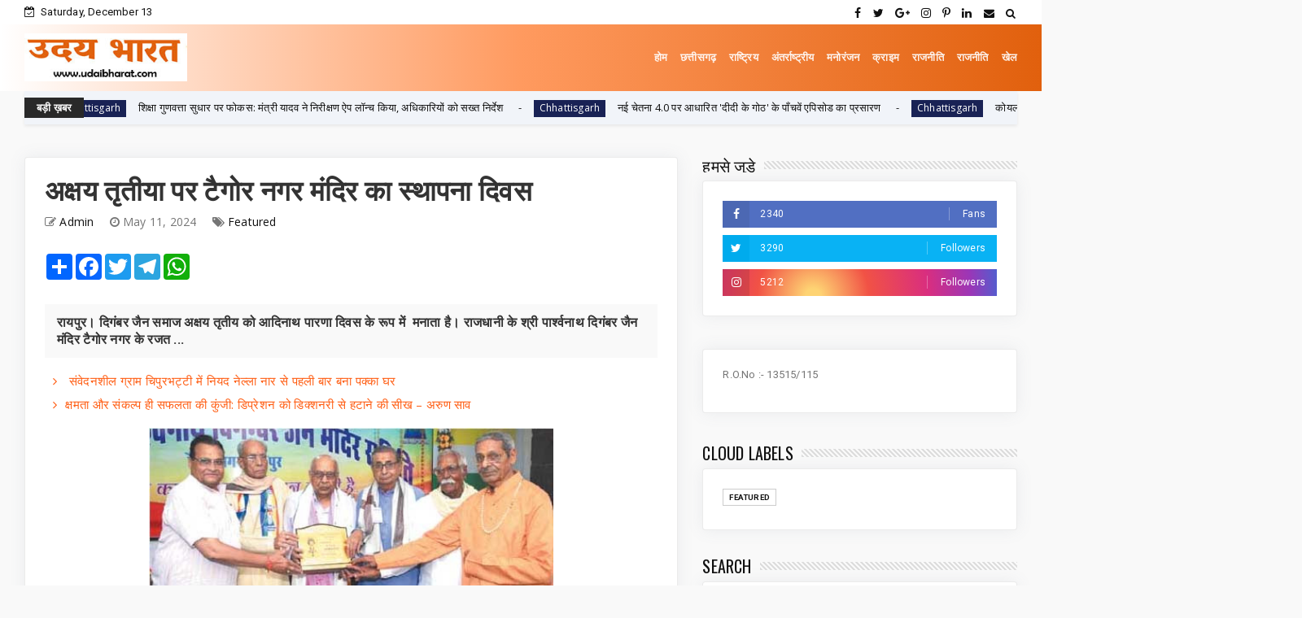

--- FILE ---
content_type: text/javascript; charset=UTF-8
request_url: https://www.udaibharat.com/feeds/posts/default?alt=json-in-script&max-results=10&callback=jQuery22406964723100601067_1765584189687&_=1765584189688
body_size: 21254
content:
// API callback
jQuery22406964723100601067_1765584189687({"version":"1.0","encoding":"UTF-8","feed":{"xmlns":"http://www.w3.org/2005/Atom","xmlns$openSearch":"http://a9.com/-/spec/opensearchrss/1.0/","xmlns$blogger":"http://schemas.google.com/blogger/2008","xmlns$georss":"http://www.georss.org/georss","xmlns$gd":"http://schemas.google.com/g/2005","xmlns$thr":"http://purl.org/syndication/thread/1.0","id":{"$t":"tag:blogger.com,1999:blog-823799101676840350"},"updated":{"$t":"2025-12-12T19:59:58.607+05:30"},"category":[{"term":"Featured"},{"term":"Chhattisgarh"},{"term":"National"},{"term":"Chattisgarh"},{"term":"chhattigarh"},{"term":"छत्तीसगढ़"},{"term":"जनसंपर्कछत्तीसगढ़"},{"term":"Raipur"},{"term":"Chhattisgarh  featured"},{"term":"Chhattisgarh."},{"term":"entertainment"},{"term":"अन्यखबरें"},{"term":"Bollywood"},{"term":"Chhattisgarh . featured"},{"term":"Sports"},{"term":"Dhamtari"},{"term":"Politics"},{"term":"koria"},{"term":"Bemetara"},{"term":"World"},{"term":"Health"},{"term":"kawardha"},{"term":"Raigarh"},{"term":"Bilaspur"},{"term":"Janjgir chapa"},{"term":"MP"},{"term":"MadhyaPradesh"},{"term":"jagdalpur"},{"term":"rajim"},{"term":"Ambikapur"},{"term":"Delhi"},{"term":"Gariaband"},{"term":"Mahasamund"},{"term":"Manendragarh"},{"term":"Narayanpur"},{"term":"Sukma"},{"term":"Uttar Bastar Kanker"},{"term":"chhattiRgarh"},{"term":"dantewada"},{"term":"mohala"},{"term":"sarangarh bilaigarh"},{"term":"धर्म"},{"term":"Balod"},{"term":"Bastar"},{"term":"Chhattisgarh FEATURED"},{"term":"Chhollywood"},{"term":"Jashpurnagar"},{"term":"Raipur Police"},{"term":"Uttar Pradesh"},{"term":"Video"},{"term":"feature"},{"term":"kondagaon"},{"term":"mythology"},{"term":"Bhopal"},{"term":"Bijapur"},{"term":"CGCMCabinetMeeting"},{"term":"CGCMVishnuDeoSai"},{"term":"CGDPR"},{"term":"Chhattisgarh l"},{"term":"ChhattisgarhBreaking"},{"term":"Chhattisgarhh"},{"term":"Dprcg"},{"term":"Educational"},{"term":"Featuredc"},{"term":"Fetured"},{"term":"Jammu Kashmir"},{"term":"Rajsthan"},{"term":"Sarangarh- Bilaigarh"},{"term":"bihar"},{"term":"bussiness"},{"term":"career"},{"term":"chhattsigarh"},{"term":"cmochhattisgarh"},{"term":"featuree"},{"term":"mungeli"},{"term":"punjab"},{"term":"say No To Drugs"},{"term":"surajpur"},{"term":"मनोरंजन"}],"title":{"type":"text","$t":"Udai Bharat"},"subtitle":{"type":"html","$t":"udaibharat.com is number 1 news portal in central india for political \u0026amp; positive news."},"link":[{"rel":"http://schemas.google.com/g/2005#feed","type":"application/atom+xml","href":"https:\/\/www.udaibharat.com\/feeds\/posts\/default"},{"rel":"self","type":"application/atom+xml","href":"https:\/\/www.blogger.com\/feeds\/823799101676840350\/posts\/default?alt=json-in-script\u0026max-results=10"},{"rel":"alternate","type":"text/html","href":"https:\/\/www.udaibharat.com\/"},{"rel":"hub","href":"http://pubsubhubbub.appspot.com/"},{"rel":"next","type":"application/atom+xml","href":"https:\/\/www.blogger.com\/feeds\/823799101676840350\/posts\/default?alt=json-in-script\u0026start-index=11\u0026max-results=10"}],"author":[{"name":{"$t":"Admin"},"uri":{"$t":"http:\/\/www.blogger.com\/profile\/05516676310871571616"},"email":{"$t":"noreply@blogger.com"},"gd$image":{"rel":"http://schemas.google.com/g/2005#thumbnail","width":"16","height":"16","src":"https:\/\/img1.blogblog.com\/img\/b16-rounded.gif"}}],"generator":{"version":"7.00","uri":"http://www.blogger.com","$t":"Blogger"},"openSearch$totalResults":{"$t":"7231"},"openSearch$startIndex":{"$t":"1"},"openSearch$itemsPerPage":{"$t":"10"},"entry":[{"id":{"$t":"tag:blogger.com,1999:blog-823799101676840350.post-4108467134936072549"},"published":{"$t":"2025-12-12T19:59:24.782+05:30"},"updated":{"$t":"2025-12-12T19:59:58.596+05:30"},"category":[{"scheme":"http://www.blogger.com/atom/ns#","term":"Chhattisgarh"},{"scheme":"http://www.blogger.com/atom/ns#","term":"Featured"}],"title":{"type":"text","$t":"किसानों के खाते में 1 लाख करोड़ से अधिक राशि : धान खरीदी ने ग्रामीण अर्थव्यवस्था को दी नई गति"},"content":{"type":"html","$t":"\u003Cp\u003E\u0026nbsp;\u003C\/p\u003E\u003Cdiv class=\"separator\" style=\"clear: both; text-align: center;\"\u003E\u003Ca href=\"https:\/\/blogger.googleusercontent.com\/img\/b\/R29vZ2xl\/AVvXsEjAvrato-CHp0MaeMu17dyR-kTb2GgAwOA3VMt5Qt9rHrzw2_Z7MkeFChmySB_ThYo1UW_oN7MALtnBda1u01v2C81RgoShhmLeFj3tL6Sd0iT7srfLaIbV3zg1hPXm0oyUMN30i7pFQQRjL95dGpnWDZwyl5tW3pomnfrDUalmoJcp_O5imrFW5gAMNzxI\/s1280\/8.jpeg\" imageanchor=\"1\" style=\"margin-left: 1em; margin-right: 1em;\"\u003E\u003Cimg border=\"0\" data-original-height=\"1280\" data-original-width=\"1024\" height=\"320\" src=\"https:\/\/blogger.googleusercontent.com\/img\/b\/R29vZ2xl\/AVvXsEjAvrato-CHp0MaeMu17dyR-kTb2GgAwOA3VMt5Qt9rHrzw2_Z7MkeFChmySB_ThYo1UW_oN7MALtnBda1u01v2C81RgoShhmLeFj3tL6Sd0iT7srfLaIbV3zg1hPXm0oyUMN30i7pFQQRjL95dGpnWDZwyl5tW3pomnfrDUalmoJcp_O5imrFW5gAMNzxI\/s320\/8.jpeg\" width=\"256\" \/\u003E\u003C\/a\u003E\u003C\/div\u003E\u003Cbr \/\u003E\u003Cp\u003E\u003C\/p\u003E\u003Cp\u003Eरायपुर, 12 दिसम्बर 2025 विकसित भारत और विकसित छत्तीसगढ़ के लक्ष्य अनुरूप छत्तीसगढ़ में न केवल तेजी से अधोसंरचनाएं विकसित हो रही है, बल्कि सस्टेनबल डेवलपमेंट गोल के लक्ष्य को भी हासिल किया जा रहा है। विगत दो वर्षों में छत्तीसगढ़ भारत के विकास इंजन के रूप में भी तेजी से अपनी पहचान बना रहा है। प्रदेश की नवीन औद्योगिक नीति में डिफेंस, आईटी, एआई, ग्रीन एनर्जी जैसे नए क्षेत्रों को विशेष पैकेज दिया जा रहा है। राज्य में अब तक 7.69 लाख रूपए के निवेश के प्रस्ताव मिल चुके हैं। राज्य में विकास, विश्वास और सुरक्षा का नया वातावरण बना है। राज्य की प्रगति में माओवाद आतंक हमेशा से ही बाधक रही है। अब यह बाधा दूर होने जा रही है। माओवाद अब अंतिम सांसें ले रहा है।\u0026nbsp;\u003C\/p\u003E\u003Cp\u003Eमुख्यमंत्री विष्णुदेव साय के नेतृत्व में छत्तीसगढ़ सुशासन, पारदर्शिता और उत्तरदायित्व की दिशा में तेज़ी से आगे बढ़ रहा है। राज्य सरकार ने प्रशासनिक कार्यप्रणाली को अधिक सुदृढ़ एवं परिणाम आधारित बनाने के लिए सुशासन एवं अभिसरण विभाग का गठन किया है। शासन व्यवस्था में अनुशासन और समयबद्धता सुनिश्चित करने हेतु 01 दिसम्बर 2025 से मंत्रालय महानदी भवन में अधिकारियों के लिए बायोमेट्रिक उपस्थिति प्रणाली लागू कर दी गई है, जिससे कार्य संस्कृति और जवाबदेही को नई पहचान मिल रही है।\u003C\/p\u003E\u003Cp\u003Eप्रदेश के लोकतांत्रिक इतिहास में एक अत्यंत गौरवपूर्ण क्षण जुड़ा है नवा रायपुर अटल नगर में छत्तीसगढ़ के नए भव्य विधानसभा भवन का लोकार्पण प्रधानमंत्री नरेन्द्र मोदी जी द्वारा किया गया। यह विधानसभा भवन नई ऊर्जा, नई सोच और विकसित छत्तीसगढ़ के संकल्प का प्रतीक है।\u003C\/p\u003E\u003Cp\u003Eपिछले 2 वर्षों में बस्तर और सरगुजा अंचल के पिछड़ेपन को दूर करने के लिए वहां सड़क, रेल, स्वास्थ्य और संचार सहित कई नई परियोजनाएं भी शुरू की गई। नई औद्योगिक नीति में पर्यटन को उद्योग का दर्जा\u0026nbsp; दिया गया है। बस्तर में पर्यटन सुविधाओं को बढ़ाने का प्रयास किए जा रह हैं। इसके लिए नई होम स्टे पॉलिसी और इको टूरिज्म के लिए विशेष प्रावधान रखे है। बस्तर और सरगुजा अंचल में उद्योगों की स्थापना पर विशेष सुविधाएं, छूट और रियायतें दी जा रही है। इसके अलावा उद्योगों को विशेष पैकेज के अंतर्गत सस्ती जमीन उपलब्ध कराई जा रही है।\u0026nbsp;\u003C\/p\u003E\u003Cp\u003Eनियद नेल्ला नार योजना के अंतर्गत माओवाद आतंक से प्रभावित क्षेत्रों में स्थापित 69 सुरक्षा कैम्पों के माध्यम से मूलभूत सुविधाओं के साथ ही केंद्र और राज्य सरकार की जनकल्याणकारी योजनाओं का लाभ दिया जा रहा है। बस्तर की बदलती फिजा को सबके सामने लाने में बस्तर ओलंपिक और बस्तर पंडुम जैसे बड़े आयोजनों ने महत्वपूर्ण भूमिका निभाई है। बस्तर के युवा अब विकास से जुड़ना चाहते है, इसकी बानगी यहां चलाए जा रहे हैं। स्किल डेवलपमेंट कार्यक्रमों में देखी जा सकती है। बस्तर की युवाओं को हर क्षेत्र में आगे बढ़ाने के लिए और उन्हें रोजगार से जोड़ने के लिए पर्यटन ऑटोमोबाईल, पायलट, आईटी आदि क्षेत्रों में स्किल डेवलपमेंट के लिए प्रशिक्षण दिया जा रहा है।\u0026nbsp;\u003C\/p\u003E\u003Cp\u003Eराज्य में सस्टेनबल डेवलपमेंट गोल को हासिल करने के लिए सामाजिक, आर्थिक गतिशीलता के लिए शुरू की गई कार्यक्रमों का प्रभावी क्रियान्वयन किया जा रहा है। जल जीवन मिशन के अंतर्गत 40 लाख घरों में पीने का स्वच्छ जल मुहैया कराया जा रहा है। इसी प्रकार 26 लाख से अधिक परिवारों के लिए पीएम आवास स्वीकृत किए गए हैं। महिलाओं को आर्थिक रूप से सशक्त करने और समाज में उनकी भूमिका बढ़ाने के लिए महतारी वंदन योजना में 70 लाख से अधिक महिलाओं के बैंक खाते में एक-एक हजार रूपए की राशि दी जा रही है। इस योजना के अंतर्गत लगभग 14 हजार करोड़ रूपए की राशि जारी की जा चुकी है। आयुष्मान भारत योजना के दायरे में राज्य की 98 प्रतिशत आबादी को लाया जा चुका है।\u0026nbsp;\u003C\/p\u003E\u003Cp\u003Eछत्तीसगढ़ में धान की पैदावार और समर्थन मूल्य में खरीदी ग्रामीण अर्थव्यवस्था की मुख्य धुरी है। किसानों को उनकी उपज का बेहतर मूल्य दिलाने के लिए मोदी की गारंटी के अंतर्गत किसानों को देश में सर्वाधिक धान का मूल्य दिया जा रहा है। राज्य के 2300 से अधिक धान उपार्जन केंद्रों में सफलतापूर्वक धान की खरीदी की जा रही है। किसानों से धान प्रति एकड़ 21 क्विंटल के मान से तथा 3100 रूपए प्रति क्विंटल की कीमत दी जा रही है। किसान हितैषी फैसलों के फलस्वरूप छत्तीसगढ़ में किसानों के खाते में एक लाख करोड़ रूपए से अधिक की राशि अंतरित की जा चुकी है। किसान इस राशि का खेती किसानी में भरपूर निवेश कर रहे हैं और इससे बाजार भी गुलजार हुए हैं जिससे शहरी अर्थव्यवस्था पर सीधा असर दिख रहा है। ट्रैक्टर आदि की बिक्री ने रिकार्ड आंकड़ा छू लिया है।\u003C\/p\u003E\u003Cp\u003E\u003Cbr \/\u003E\u003C\/p\u003E\u003Cp\u003E\u003Cbr \/\u003E\u003C\/p\u003E\u003Cp\u003E\u003Cbr \/\u003E\u003C\/p\u003E\u003Cp\u003E\u003Cbr \/\u003E\u003C\/p\u003E\u003Cp\u003E\u003Cbr \/\u003E\u003C\/p\u003E\u003Cp\u003E\u003Cbr \/\u003E\u003C\/p\u003E\u003Cp\u003E\u003Cbr \/\u003E\u003C\/p\u003E\u003Cp\u003E\u003Cbr \/\u003E\u003C\/p\u003E\u003Cp\u003E\u0026nbsp;\u003C\/p\u003E\u003Cp\u003E\u003Cbr \/\u003E\u003C\/p\u003E\u003Cp\u003E\u003Cbr \/\u003E\u003C\/p\u003E\u003Cp\u003E\u003Cbr \/\u003E\u003C\/p\u003E\u003Cp\u003E\u003Cbr \/\u003E\u003C\/p\u003E\u003Cp\u003E\u003Cbr \/\u003E\u003C\/p\u003E\u003Cp\u003E\u003Cbr \/\u003E\u003C\/p\u003E\u003Cp\u003E\u003Cbr \/\u003E\u003C\/p\u003E\u003Cp\u003E\u003Cbr \/\u003E\u003C\/p\u003E\u003Cp\u003E\u003Cbr \/\u003E\u003C\/p\u003E\u003Cp\u003E\u003Cbr \/\u003E\u003C\/p\u003E\u003Cp\u003E\u003Cbr \/\u003E\u003C\/p\u003E\u003Cp\u003E\u003Cbr \/\u003E\u003C\/p\u003E"},"link":[{"rel":"replies","type":"application/atom+xml","href":"https:\/\/www.udaibharat.com\/feeds\/4108467134936072549\/comments\/default","title":"Post Comments"},{"rel":"replies","type":"text/html","href":"https:\/\/www.udaibharat.com\/2025\/12\/1.html#comment-form","title":"0 Comments"},{"rel":"edit","type":"application/atom+xml","href":"https:\/\/www.blogger.com\/feeds\/823799101676840350\/posts\/default\/4108467134936072549"},{"rel":"self","type":"application/atom+xml","href":"https:\/\/www.blogger.com\/feeds\/823799101676840350\/posts\/default\/4108467134936072549"},{"rel":"alternate","type":"text/html","href":"https:\/\/www.udaibharat.com\/2025\/12\/1.html","title":"किसानों के खाते में 1 लाख करोड़ से अधिक राशि : धान खरीदी ने ग्रामीण अर्थव्यवस्था को दी नई गति"}],"author":[{"name":{"$t":"Admin"},"uri":{"$t":"http:\/\/www.blogger.com\/profile\/05516676310871571616"},"email":{"$t":"noreply@blogger.com"},"gd$image":{"rel":"http://schemas.google.com/g/2005#thumbnail","width":"16","height":"16","src":"https:\/\/img1.blogblog.com\/img\/b16-rounded.gif"}}],"media$thumbnail":{"xmlns$media":"http://search.yahoo.com/mrss/","url":"https:\/\/blogger.googleusercontent.com\/img\/b\/R29vZ2xl\/AVvXsEjAvrato-CHp0MaeMu17dyR-kTb2GgAwOA3VMt5Qt9rHrzw2_Z7MkeFChmySB_ThYo1UW_oN7MALtnBda1u01v2C81RgoShhmLeFj3tL6Sd0iT7srfLaIbV3zg1hPXm0oyUMN30i7pFQQRjL95dGpnWDZwyl5tW3pomnfrDUalmoJcp_O5imrFW5gAMNzxI\/s72-c\/8.jpeg","height":"72","width":"72"},"thr$total":{"$t":"0"}},{"id":{"$t":"tag:blogger.com,1999:blog-823799101676840350.post-929349580793710855"},"published":{"$t":"2025-12-12T17:20:00.001+05:30"},"updated":{"$t":"2025-12-12T17:20:05.506+05:30"},"category":[{"scheme":"http://www.blogger.com/atom/ns#","term":"Chhattisgarh"},{"scheme":"http://www.blogger.com/atom/ns#","term":"Featured"}],"title":{"type":"text","$t":" छत्तीसगढ़ में धान खरीदी पर बड़ा संकट : टोकन के लिए 27 लाख किसान कतार में"},"content":{"type":"html","$t":"\u003Cp\u003E\u0026nbsp;\u003C\/p\u003E\u003Cdiv class=\"separator\" style=\"clear: both; text-align: center;\"\u003E\u003Ca href=\"https:\/\/blogger.googleusercontent.com\/img\/b\/R29vZ2xl\/AVvXsEhQzRXgilu9PAjxywFYxwstEdIguaeFYl4C03GvwWFWfAemHNmgtFYtPc9O8yqpjxk1EFV4H-tw8AcT9oSbZQSg8E_CzYm3sh_jGLOzHgR37vlCxwLwWJBQhEbDmbGuQGtmjKuGdeSPmZo1Oxg5pAa2pvydKg0rebDIUJFXwjDzsnX4bh4mHi9zomekGmUf\/s632\/dhan.jpg\" imageanchor=\"1\" style=\"margin-left: 1em; margin-right: 1em;\"\u003E\u003Cimg border=\"0\" data-original-height=\"421\" data-original-width=\"632\" height=\"213\" src=\"https:\/\/blogger.googleusercontent.com\/img\/b\/R29vZ2xl\/AVvXsEhQzRXgilu9PAjxywFYxwstEdIguaeFYl4C03GvwWFWfAemHNmgtFYtPc9O8yqpjxk1EFV4H-tw8AcT9oSbZQSg8E_CzYm3sh_jGLOzHgR37vlCxwLwWJBQhEbDmbGuQGtmjKuGdeSPmZo1Oxg5pAa2pvydKg0rebDIUJFXwjDzsnX4bh4mHi9zomekGmUf\/s320\/dhan.jpg\" width=\"320\" \/\u003E\u003C\/a\u003E\u003C\/div\u003E\u003Cbr \/\u003E\u003Cp\u003E\u003C\/p\u003E\u003Cp\u003Eरायपुर\/दुर्ग। छत्तीसगढ़ राज्य में धान खरीदी की प्रक्रिया इस वर्ष किसानों के लिए एक बड़ी परीक्षा बन गई है। राज्यभर में जहाँ 27 लाख 30 हज़ार से अधिक किसानों ने अपनी उपज बेचने के लिए सरकारी समितियों में पंजीयन कराया है, वहीं टोकन जारी करने की ऑनलाइन व्यवस्था पूरी तरह से चरमरा गई है। किसानों को धान बेचने के लिए अनिवार्य मोबाइल एप्लीकेशन पर स्लॉट खुलते ही मात्र दो से तीन मिनट में सभी टोकन खत्म हो जा रहे हैं, जिससे लाखों किसान अपनी मेहनत की फसल बेचने से वंचित हैं और उनमें गहरा आक्रोश व्याप्त है।\u003C\/p\u003E\u003Cp\u003Eकिसान एक हफ्ते से परेशान, जरूरी काम अटके राजधानी रायपुर के पास के सांकरा गाँव के किसान खोरबहारा राम साहू जैसे लाखों किसान पिछले एक सप्ताह से धान बेचने के लिए दर-दर भटक रहे हैं। किसान को बेटे की शादी जैसे महत्वपूर्ण कार्य करने हैं, लेकिन समय पर धान न बिक पाने और पैसे न मिल पाने के कारण उनके सभी काम अटके पड़े हैं। दुर्ग जिले के एक किसान ने अपनी परेशानी साझा करते हुए बताया कि सुबह ठीक 8:05 बजे जब उन्होंने एप्लीकेशन खोला, तब तक टोकन के सारे स्लॉट खत्म हो चुके थे। धान की बोरियाँ घर के आँगन में रखी हैं, मकान बनाने का काम रुका हुआ है, और किसान आर्थिक संकट में हैं।\u003C\/p\u003E\u003Cp\u003Eसरगुजा से लेकर बस्तर तक, प्रदेश की सभी सहकारी समितियों में यह समस्या व्यापक रूप ले चुकी है। टोकन नहीं मिलने की सबसे बड़ी वजह खरीदी केंद्रों पर रोजाना धान खरीदी की लिमिट को कम करना है। पिछले वर्ष की तुलना में सरकार ने यह लिमिट 15 से 25 प्रतिशत तक घटा दी है, जिसके कारण खरीदी की रफ्तार बेहद धीमी हो गई है।\u003C\/p\u003E\u003Cp\u003E15 नवंबर को शुरू हुई धान खरीदी में 5 दिसंबर तक के आँकड़ों पर गौर करें तो स्थिति की गंभीरता स्पष्ट होती है। अब तक पंजीकृत 27.30 लाख किसानों में से केवल 4 लाख 39 हजार किसानों ने ही अपनी उपज (कुल 22 लाख टन) बेची है। इसका अर्थ है कि 20 दिनों में प्रतिदिन औसतन केवल 21,972 किसानों से ही धान की खरीदी हो पाई है।\u003C\/p\u003E\u003Cp\u003Eराज्य सरकार के सामने अब 31 जनवरी की अंतिम तिथि तक बचे हुए 23 लाख से अधिक किसानों से धान खरीदने की एक विकट चुनौती है। यदि 31 जनवरी तक खरीदी पूरी करनी है, तो मार्कफेड को अब रोजाना 46 हजार से ज्यादा किसानों से धान खरीदना होगा, जो कि मौजूदा दैनिक खरीदी दर से दोगुने से भी अधिक है। किसान संघों का स्पष्ट मत है कि खरीदी की वर्तमान धीमी गति को देखते हुए 31 जनवरी तक सभी किसानों से धान खरीदी करना लगभग असंभव है। यदि जल्द ही लिमिट नहीं बढ़ाई गई, तो सरकार को खरीदी की समय सीमा आगे बढ़ानी पड़ सकती है।\u003C\/p\u003E\u003Cp\u003Eअधिकारियों और आयोग प्रमुख की प्रतिक्रिया\u003C\/p\u003E\u003Cp\u003Eसमस्या को स्वीकार करते हुए छत्तीसगढ़ राज्य खाद्य आयोग के अध्यक्ष संदीप शर्मा ने कहा है कि खरीदी लिमिट कम रखे जाने की जानकारी उन्हें मिली है। उन्होंने घोषणा की कि वह किसानों की समस्या को देखते हुए लिमिट बढ़ाने के लिए राज्य सरकार से तत्काल चर्चा करेंगे। उन्होंने किसानों को यह कहते हुए धैर्य रखने को कहा कि जिनका भी पंजीयन हुआ है, शासन-प्रशासन उनका धान अवश्य खरीदेगा।\u003C\/p\u003E\u003Cp\u003Eवहीं, मार्कफेड (छ.ग. राज्य सहकारी विपणन संघ मर्यादित) के प्रबंध संचालक जितेंद्र शुक्ला ने समस्या से कुछ राहत देने की बात कही है। उन्होंने बताया कि अब टोकन की वैधता 10 दिन के स्थान पर 20 दिनों के लिए बढ़ा दी गई है। साथ ही, जहाँ भी लिमिट बढ़ाने का प्रस्ताव मिल रहा है, कलेक्टरों से समन्वय के बाद लिमिट बढ़ाई जा रही है।\u003C\/p\u003E\u003Cp\u003Eटोकन जारी करने के नियम और जटिलताएँ\u003C\/p\u003E\u003Cp\u003Eकिसानों के लिए टोकन पाने के नियम भी जटिल हैं, जो समस्या को और बढ़ा रहे हैं सीमांत कृषक (2 एकड़ से कम जमीन वाले) को केवल 1 टोकन मिलता है। लघु कृषक (2 से 10 एकड़ वाले) अधिकतम 2 टोकन प्राप्त कर सकते हैं। दीर्घ कृषक (10 एकड़ से अधिक वाले) अधिकतम 3 टोकन प्राप्त कर सकते हैं।\u003C\/p\u003E\u003Cp\u003Eइसके अलावा, किसानों को टोकन जारी नहीं हो पाते यदि उनका बैंक खाता या वस्तु ऋण खाता सत्यापित नहीं है, या उन्हें समिति सदस्यता क्रमांक जारी नहीं हुआ है। टोकन आवेदन की तारीख से न्यूनतम सात दिन बाद ही टोकन जारी करने की अनुमति है। समितियों से धान का उठाव भी कमजोर है, जिससे खरीदी केंद्रों पर जगह कम पड़ रही है और खरीदी में लेटलतीफी हो रही है। इस पूरी अव्यवस्था ने राज्य सरकार के सामने पंजीकृत किसानों को समय पर लाभ पहुँचाने की एक बड़ी चुनौती खड़ी कर दी है।\u003C\/p\u003E\u003Cdiv\u003E\u003Cbr \/\u003E\u003C\/div\u003E"},"link":[{"rel":"replies","type":"application/atom+xml","href":"https:\/\/www.udaibharat.com\/feeds\/929349580793710855\/comments\/default","title":"Post Comments"},{"rel":"replies","type":"text/html","href":"https:\/\/www.udaibharat.com\/2025\/12\/27.html#comment-form","title":"0 Comments"},{"rel":"edit","type":"application/atom+xml","href":"https:\/\/www.blogger.com\/feeds\/823799101676840350\/posts\/default\/929349580793710855"},{"rel":"self","type":"application/atom+xml","href":"https:\/\/www.blogger.com\/feeds\/823799101676840350\/posts\/default\/929349580793710855"},{"rel":"alternate","type":"text/html","href":"https:\/\/www.udaibharat.com\/2025\/12\/27.html","title":" छत्तीसगढ़ में धान खरीदी पर बड़ा संकट : टोकन के लिए 27 लाख किसान कतार में"}],"author":[{"name":{"$t":"Admin"},"uri":{"$t":"http:\/\/www.blogger.com\/profile\/03596711451416194621"},"email":{"$t":"noreply@blogger.com"},"gd$image":{"rel":"http://schemas.google.com/g/2005#thumbnail","width":"16","height":"16","src":"https:\/\/img1.blogblog.com\/img\/b16-rounded.gif"}}],"media$thumbnail":{"xmlns$media":"http://search.yahoo.com/mrss/","url":"https:\/\/blogger.googleusercontent.com\/img\/b\/R29vZ2xl\/AVvXsEhQzRXgilu9PAjxywFYxwstEdIguaeFYl4C03GvwWFWfAemHNmgtFYtPc9O8yqpjxk1EFV4H-tw8AcT9oSbZQSg8E_CzYm3sh_jGLOzHgR37vlCxwLwWJBQhEbDmbGuQGtmjKuGdeSPmZo1Oxg5pAa2pvydKg0rebDIUJFXwjDzsnX4bh4mHi9zomekGmUf\/s72-c\/dhan.jpg","height":"72","width":"72"},"thr$total":{"$t":"0"}},{"id":{"$t":"tag:blogger.com,1999:blog-823799101676840350.post-1127002766309517525"},"published":{"$t":"2025-12-12T17:19:00.001+05:30"},"updated":{"$t":"2025-12-12T17:19:19.936+05:30"},"category":[{"scheme":"http://www.blogger.com/atom/ns#","term":"Chhattisgarh"},{"scheme":"http://www.blogger.com/atom/ns#","term":"Featured"}],"title":{"type":"text","$t":"शिक्षा गुणवत्ता सुधार पर फोकस: मंत्री यादव ने निरीक्षण ऐप लॉन्च किया, अधिकारियों को सख्त निर्देश"},"content":{"type":"html","$t":"\u003Cp\u003E\u0026nbsp;\u003C\/p\u003E\u003Cdiv class=\"separator\" style=\"clear: both; text-align: center;\"\u003E\u003Ca href=\"https:\/\/blogger.googleusercontent.com\/img\/b\/R29vZ2xl\/AVvXsEg3m3MGxBv4N2H1YsZnEehXWtahgB7bUOrD6I10UXcVqtvMTcIvYR9JhpnSh0t4LI809SEU914dcGhOtzF0_VlrdRb9yeRWILQ2cFPxxMQh_N8Mpj4i0p3-HOhsMrQWNEx2ImNDoSKgZeyH-UsQrzVUO4NmtQPXbSLW4y0F8N6p1BMXPnVZymH98RVrd56h\/s1280\/14.jpg\" imageanchor=\"1\" style=\"margin-left: 1em; margin-right: 1em;\"\u003E\u003Cimg border=\"0\" data-original-height=\"853\" data-original-width=\"1280\" height=\"213\" src=\"https:\/\/blogger.googleusercontent.com\/img\/b\/R29vZ2xl\/AVvXsEg3m3MGxBv4N2H1YsZnEehXWtahgB7bUOrD6I10UXcVqtvMTcIvYR9JhpnSh0t4LI809SEU914dcGhOtzF0_VlrdRb9yeRWILQ2cFPxxMQh_N8Mpj4i0p3-HOhsMrQWNEx2ImNDoSKgZeyH-UsQrzVUO4NmtQPXbSLW4y0F8N6p1BMXPnVZymH98RVrd56h\/s320\/14.jpg\" width=\"320\" \/\u003E\u003C\/a\u003E\u003C\/div\u003E\u003Cbr \/\u003E\u003Cp\u003E\u003C\/p\u003E\u003Cp\u003Eरायपुर, 12दिसम्बर 2025 स्कूल शिक्षा मंत्री गजेन्द्र यादव ने कहा है कि राज्य में शिक्षक एवं शैक्षणिक संसाधनों की कोई कमी नहीं है। जरूरत अपने स्कूल के प्रति प्रेम ओर समर्पण करने वाले और पढ़ाई में रूचि दिखाने वाले समर्पित शिक्षकों की है। राज्य सरकार अच्छे शिक्षकों को जहां पुरस्कृत करेगी वहीं लापरवाह शिक्षकों को सजा देने में भी कोई कोताही नहीं बरतेगी। यादव जिला कार्यालय के मंथन सभाकक्ष में स्कूल शिक्षा विभाग की संभाग स्तरीय बैठक को सम्बोधित कर रहे थे। यादव ने इस अवसर पर स्कूलों के निरीक्षण हेतु जनप्रतिनिधियों और अधिकारियों के उपयोग के लिए तैयार ऐप को भी लांच किया।\u0026nbsp;\u003C\/p\u003E\u003Cp\u003Eमंत्री यादव नेे शिक्षा की गुणवत्ता में सुधार के लिए स्कूलों के निरंतर निरीक्षण पर जोर दिया। यादव ने जिला शिक्षा अधिकारी से लेकर संकुल समन्वयक तक निरंतर स्कूलों का दौरा करने के निर्देश दिए। बैठक में स्कूल शिक्षा विभाग के सचिव सिद्धार्थ कोमल सिंह परेदशी, समग्र शिक्षा की एमडी डॉ. प्रियंका शुक्ला, डीपीआई ऋतुराज रघुवंशी सहित संभाग के सभी आठों जिलों के जिला शिक्षा अधिकारी, डीएमसी, बीईओ, बीआरसी शामिल थे।\u003C\/p\u003E\u003Cp\u003Eमंत्री यादव ने सभी जिलों को अगले तीन वर्षों के लिए एक समग्र कार्ययोजना तैयार करने के निर्देश दिए। उन्होंने कहा कि विद्यालय अधोसंरचना के मजबूत विकास, शैक्षणिक माहौल के संवर्धन और शिक्षण गुणवत्ता में ठोस सुधार को प्राथमिकता दी जाए। उन्होंने यह भी स्पष्ट किया कि बच्चों की बेहतर शिक्षा में किसी भी प्रकार की लापरवाही स्वीकार्य नहीं होगी और दीर्घकालिक योजनाएँ ही स्थायी सुधार की नींव बनेंगी।\u003C\/p\u003E\u003Cp\u003Eशिक्षा मंत्री यादव ने अधिकारियों को निर्देशित किया कि सभी शिक्षक एवं कर्मचारियों के लिए ऑनलाइन बायोमेट्रिक उपस्थिति अनिवार्य की जाए। उन्होंने बताया कि समय पर उपस्थिति सुनिश्चित कराने के लिए विभाग द्वारा कड़ी निगरानी रखी जा रही है। साथ ही डीईओ, बीईओ और बीआरसी अधिकारियों को विद्यालयों के नियमित निरीक्षण, दौरा चार्ट तैयार करने और उसका कड़ाई से पालन सुनिश्चित करने के निर्देश दिए ताकि शैक्षणिक गतिविधियों में सुधार हो सके।\u003C\/p\u003E\u003Cp\u003Eवार्षिक परीक्षा परिणामों की समीक्षा करते हुए मंत्री यादव ने कक्षा 10 वीं का परिणाम 85 प्रतिशत तथा 12 वीं का परिणाम 90 प्रतिशत लाने का लक्ष्य निर्धारित किया। उन्होंने कहा कि लक्ष्य केवल उत्तीर्ण तक सीमित नहीं रहे बल्कि विद्यार्थियों को उच्च श्रेणी में उत्तीर्ण कराना है। उन्होंने सभी जिलों को मासिक परीक्षा की सतत निगरानी, ब्लूप्रिंट आधारित अध्ययन, उपलब्ध संसाधनों के बेहतर उपयोग और कुशल शिक्षकों द्वारा गुणवत्तापूर्ण अध्यापन सुनिश्चित करने पर विशेष बल दिया। उन्होंने कमजोर बच्चों को चिन्हित कर उनके लिए अतिरिक्त कक्षाएं आयोजित करने को कहा है।\u003C\/p\u003E\u003Cp\u003Eमंत्री ने कक्षा 3 से 5 तक के विद्यार्थियों के लिए धारा- प्रवाह हिंदी पढ़ने को बढ़ावा देने हेतु विशेष योजना तैयार करने को कहा। साथ ही माध्यमिक एवं उच्चतर माध्यमिक स्तर पर विद्यार्थियों की बेसिक गणित और अंग्रेजी दक्षता बढ़ाने के निर्देश दिए। उन्होंने विद्यार्थियों के अपार आईडी को 100 प्रतिशत पूरा करने पर भी जोर दिया। उन्होंने स्कूलों की यू-डाइस को भी अपडेट करने के निर्देश दिए।\u0026nbsp; बिलासपुर और सक्ति जिले में अपार आईडी के निर्माण की कम प्रगति पर नाराजगी जाहिर की और इसमें अगले एक सप्ताह में सुधार लाने के कड़े निर्देश दिए। ड्रॉपआउट रोकने को सर्वाेच्च प्राथमिकता बताते हुए उन्होंने संबंधित अधिकारियों की जवाबदेही तय करने की बात कही और समुदाय व पालकों के साथ नियमित संवाद को भी आवश्यक बताया।\u003C\/p\u003E\u003Cp\u003Eबैठक में मंत्री यादव ने निर्देश दिए कि सेवानिवृत्ति के दिन ही शिक्षकों की सेवा पुस्तिका, पासबुक और स्वत्वों का भुगतान सुनिश्चित किया जाए। उन्होंने विकासखंड शिक्षा अधिकारियों को इस कार्य को अत्यंत गंभीरता से लेने के लिए कहा, ताकि सेवानिवृत्त कर्मचारियों को किसी प्रकार की परेशानी न हो।\u003C\/p\u003E\u003Cp\u003Eमंत्री ने भवनविहीन विद्यालयों के अधोसंरचना कार्यों को शीघ्र पूर्ण करने तथा इस वर्ष मॉडल स्कूलों के चयन की प्रक्रिया को तेज करने के निर्देश दिए। उन्होंने बीईओ के लिए लक्ष्य आधारित गोपनीय प्रतिवेदन प्रणाली लागू करने की बात कही। पीएम विद्यालयों की प्रगति की समीक्षा करते हुए उन्होंने कहा कि प्रगतिरत कार्यों को निर्धारित समय सीमा में पूर्ण कराना सुनिश्चित करें। इन विद्यालयों को उत्कृष्ट शिक्षण के आदर्श मॉडल के रूप में विकसित करने प्रयास किया जाए।\u003C\/p\u003E\u003Cp\u003E\u0026nbsp;मंत्री यादव ने स्कूल मरम्मत के छोटे-छोटे काम स्थानीय ग्राम पंचायतों के माध्यम से कराने को कहा है। उन्होंने कहा कि स्कूल में आमतौर पर शौचालय निर्माण, शौचालय मरम्मत, पोताई, बिजली, पानी के काम होते है। देखा गया है कि अन्य एजेंसियों के माध्यम से कार्य कराने पर काफी विलंब होता है। पंचायतों के माध्यम से काम होने से स्थानीय समुदाय का इसमें लगाव भी होता है और बहुत सारी समस्याएं अपने आप ठीक हो जाती है। उन्होंने 31 जनवरी तक शौचालय संबंधी सभी काम पूर्ण कर रिपोर्ट देने के निर्देश दिए हैं।\u003C\/p\u003E"},"link":[{"rel":"replies","type":"application/atom+xml","href":"https:\/\/www.udaibharat.com\/feeds\/1127002766309517525\/comments\/default","title":"Post Comments"},{"rel":"replies","type":"text/html","href":"https:\/\/www.udaibharat.com\/2025\/12\/blog-post_516.html#comment-form","title":"0 Comments"},{"rel":"edit","type":"application/atom+xml","href":"https:\/\/www.blogger.com\/feeds\/823799101676840350\/posts\/default\/1127002766309517525"},{"rel":"self","type":"application/atom+xml","href":"https:\/\/www.blogger.com\/feeds\/823799101676840350\/posts\/default\/1127002766309517525"},{"rel":"alternate","type":"text/html","href":"https:\/\/www.udaibharat.com\/2025\/12\/blog-post_516.html","title":"शिक्षा गुणवत्ता सुधार पर फोकस: मंत्री यादव ने निरीक्षण ऐप लॉन्च किया, अधिकारियों को सख्त निर्देश"}],"author":[{"name":{"$t":"Admin"},"uri":{"$t":"http:\/\/www.blogger.com\/profile\/03596711451416194621"},"email":{"$t":"noreply@blogger.com"},"gd$image":{"rel":"http://schemas.google.com/g/2005#thumbnail","width":"16","height":"16","src":"https:\/\/img1.blogblog.com\/img\/b16-rounded.gif"}}],"media$thumbnail":{"xmlns$media":"http://search.yahoo.com/mrss/","url":"https:\/\/blogger.googleusercontent.com\/img\/b\/R29vZ2xl\/AVvXsEg3m3MGxBv4N2H1YsZnEehXWtahgB7bUOrD6I10UXcVqtvMTcIvYR9JhpnSh0t4LI809SEU914dcGhOtzF0_VlrdRb9yeRWILQ2cFPxxMQh_N8Mpj4i0p3-HOhsMrQWNEx2ImNDoSKgZeyH-UsQrzVUO4NmtQPXbSLW4y0F8N6p1BMXPnVZymH98RVrd56h\/s72-c\/14.jpg","height":"72","width":"72"},"thr$total":{"$t":"0"}},{"id":{"$t":"tag:blogger.com,1999:blog-823799101676840350.post-8171570523081852661"},"published":{"$t":"2025-12-12T17:15:00.000+05:30"},"updated":{"$t":"2025-12-12T17:15:05.627+05:30"},"category":[{"scheme":"http://www.blogger.com/atom/ns#","term":"Chhattisgarh"},{"scheme":"http://www.blogger.com/atom/ns#","term":"Featured"}],"title":{"type":"text","$t":"नई चेतना 4.0 पर आधारित 'दीदी के गोठ' के पाँचवें एपिसोड का प्रसारण"},"content":{"type":"html","$t":"\u003Cp\u003E\u0026nbsp;\u003C\/p\u003E\u003Cdiv class=\"separator\" style=\"clear: both; text-align: center;\"\u003E\u003Ca href=\"https:\/\/blogger.googleusercontent.com\/img\/b\/R29vZ2xl\/AVvXsEh9xY9YyfjEKDMMyvI6BcEvFoWc5cAWoF4wGqlnEm0vW3wBUEj1r_RD3Qc7je25f8EDzT6fo6Sf4kgIrvgrYuENaPdTplCyud6WlSYe_wRGBDTmdw-BFmGjkXRjsKyIJkWIQaW7VqbtnS-DBvwuWg4jnDPdlkJ3P4M_fe7ptk4WtNJ_-Z-yjD8movv-96o5\/s1280\/8.jpg\" imageanchor=\"1\" style=\"margin-left: 1em; margin-right: 1em;\"\u003E\u003Cimg border=\"0\" data-original-height=\"720\" data-original-width=\"1280\" height=\"180\" src=\"https:\/\/blogger.googleusercontent.com\/img\/b\/R29vZ2xl\/AVvXsEh9xY9YyfjEKDMMyvI6BcEvFoWc5cAWoF4wGqlnEm0vW3wBUEj1r_RD3Qc7je25f8EDzT6fo6Sf4kgIrvgrYuENaPdTplCyud6WlSYe_wRGBDTmdw-BFmGjkXRjsKyIJkWIQaW7VqbtnS-DBvwuWg4jnDPdlkJ3P4M_fe7ptk4WtNJ_-Z-yjD8movv-96o5\/s320\/8.jpg\" width=\"320\" \/\u003E\u003C\/a\u003E\u003C\/div\u003E\u003Cbr \/\u003E\u003Cp\u003E\u003C\/p\u003E\u003Cp\u003E\u003Cbr \/\u003E\u003C\/p\u003E\u003Cp\u003Eरायपुर, 12 दिसंबर 2025 पंचायत एवं ग्रामीण विकास विभाग द्वारा संचालित लोकप्रिय रेडियो कार्यक्रम 'दीदी के गोठ' के पाँचवें एपिसोड का आज प्रसारण किया गया। यह एपिसोड राष्ट्रीय जेंडर समानता अभियान नई चेतना 4.0 पर केंद्रित रहा, जिसमें प्रदेशभर में महिलाओं द्वारा किए जा रहे उत्कृष्ट कार्यों, जेंडर आधारित भेदभाव के विरुद्ध चल रही पहल और महिलाओं की बढ़ती सामाजिक भागीदारी की प्रेरक कहानियाँ साझा की गईं।\u003C\/p\u003E\u003Cp\u003Eकार्यक्रम में नई चेतना अभियान के तहत आयोजित विभिन्न गतिविधियों, ग्राम से लेकर जिला स्तर तक महिलाओं के नेतृत्व में हुए नवाचारों, तथा स्व-सहायता समूहों द्वारा बदलाव की दिशा में किए जा रहे योगदान को विस्तार से प्रस्तुत किया गया। इन कहानियों ने यह संदेश दिया कि ग्रामीण अंचलों की महिलाएँ आज न केवल आत्मनिर्भर बन रही हैं, बल्कि निर्णय लेने की प्रक्रिया में भी प्रभावशाली भूमिका निभा रही हैं।\u003C\/p\u003E\u003Cp\u003Eराज्य स्तर पर हुआ सामूहिक श्रवण कार्यक्रम के प्रसारण को छत्तीसगढ़ राज्य ग्रामीण आजीविका मिशन (बिहान) के मिशन संचालक अश्विनी देवांगन, संयुक्त मिशन संचालक आरके झा, तथा राज्य स्तरीय अधिकारी एवं कर्मचारी प्रशिक्षण कार्यक्रम के दौरान सामूहिक रूप से सुना। इसके साथ ही प्रदेशभर की लाखों स्व-सहायता समूह से जुड़ी महिलाओं ने भी इस एपिसोड को ब्लॉक, संकुल, ग्राम संगठन एवं समूह स्तर पर अत्यंत उत्साह के साथ सुना।\u003C\/p\u003E\u003Cp\u003Eइस कार्यक्रम में टीआरआई में सलाहकार अन्नू सिंह ने नई चेतना अभियान के बारे में जानकारी दी। कांकेर की जयंती ने कहा कि महिला सिर्फ घर नहीं संभालती बल्कि समाज बदलने की ताकत भी रखती है। रायगढ़ की ग्राम तारापुर की मेनका सिदार ने अपनी सशक्तिकरण की कहानी बताई। महिला, किशोरी, बच्चों के साथ घरेलू हिंसा की स्थिति में सहयोग हेतु जेंडर पाईंट पर्सन या जीएमटी दीदी से संपर्क कर घटना से अवगत कराने एवं सलाह-निवारण हेतु आगे की प्रकिया सहित सखी मंच, संकुल स्तरीय एवं ग्राम संगठन, सामाजिक कार्यकारिणी समिति के साथ ही साथ जेंडर फोरम की भूमिका के बारे में भी बताया गया। संसाधन केंद्र पर जरूरत के आधार पर अन्य संस्थानों जैसे पुलिस, डब्लूसीडी वन स्टॉफ सेंटर, विधिक सेवा प्राधिकरण व अन्य विभाग इनमें रेफरल व काउंसलिंग के संबंध में जानकारी दी गयी। इसके साथ ही चिकित्सा सहायता के बारे में भी बताया गया एवं योजना के संबंध में जानकारी के लिए टोल फ्री नंबर 18002332398 पर काल करने के लिए भी बताया गया।\u003C\/p\u003E\u003Cp\u003Eग्रामीण महिलाओं ने कार्यक्रम को प्रेरणादायक बताते हुए कहा कि 'दीदी के गोठ' के माध्यम से उन्हें सरकार की योजनाओं, आजीविका संवर्धन, नेतृत्व निर्माण और जेंडर समानता से जुड़े विषयों की उपयोगी जानकारी प्राप्त हुई, जिसने उनके आत्मविश्वास को बढ़ाया है।\u003C\/p\u003E\u003Cp\u003E'दीदी के गोठ' का नियमित प्रसारण ग्रामीण क्षेत्रों में महिला सशक्तिकरण की दिशा में एक सशक्त माध्यम बनकर उभरा है। कार्यक्रम न केवल महिलाओं को राज्य सरकार की योजनाओं की जानकारी उपलब्ध कराता है, बल्कि समाज में बराबरी, सम्मान और आत्मनिर्भरता की सोच को भी प्रोत्साहित करता है। नई चेतना 4.0 अभियान और 'दीदी के गोठ' के माध्यम से छत्तीसगढ़ राज्य समाज में सकारात्मक बदलाव, लैंगिक समानता और महिलाओं की बढ़ती भागीदारी का सशक्त संदेश दिया।\u003C\/p\u003E\u003Cdiv\u003E\u003Cbr \/\u003E\u003C\/div\u003E"},"link":[{"rel":"replies","type":"application/atom+xml","href":"https:\/\/www.udaibharat.com\/feeds\/8171570523081852661\/comments\/default","title":"Post Comments"},{"rel":"replies","type":"text/html","href":"https:\/\/www.udaibharat.com\/2025\/12\/40.html#comment-form","title":"0 Comments"},{"rel":"edit","type":"application/atom+xml","href":"https:\/\/www.blogger.com\/feeds\/823799101676840350\/posts\/default\/8171570523081852661"},{"rel":"self","type":"application/atom+xml","href":"https:\/\/www.blogger.com\/feeds\/823799101676840350\/posts\/default\/8171570523081852661"},{"rel":"alternate","type":"text/html","href":"https:\/\/www.udaibharat.com\/2025\/12\/40.html","title":"नई चेतना 4.0 पर आधारित 'दीदी के गोठ' के पाँचवें एपिसोड का प्रसारण"}],"author":[{"name":{"$t":"Admin"},"uri":{"$t":"http:\/\/www.blogger.com\/profile\/03596711451416194621"},"email":{"$t":"noreply@blogger.com"},"gd$image":{"rel":"http://schemas.google.com/g/2005#thumbnail","width":"16","height":"16","src":"https:\/\/img1.blogblog.com\/img\/b16-rounded.gif"}}],"media$thumbnail":{"xmlns$media":"http://search.yahoo.com/mrss/","url":"https:\/\/blogger.googleusercontent.com\/img\/b\/R29vZ2xl\/AVvXsEh9xY9YyfjEKDMMyvI6BcEvFoWc5cAWoF4wGqlnEm0vW3wBUEj1r_RD3Qc7je25f8EDzT6fo6Sf4kgIrvgrYuENaPdTplCyud6WlSYe_wRGBDTmdw-BFmGjkXRjsKyIJkWIQaW7VqbtnS-DBvwuWg4jnDPdlkJ3P4M_fe7ptk4WtNJ_-Z-yjD8movv-96o5\/s72-c\/8.jpg","height":"72","width":"72"},"thr$total":{"$t":"0"}},{"id":{"$t":"tag:blogger.com,1999:blog-823799101676840350.post-8176443382609919021"},"published":{"$t":"2025-12-12T17:12:17.628+05:30"},"updated":{"$t":"2025-12-12T17:12:46.569+05:30"},"category":[{"scheme":"http://www.blogger.com/atom/ns#","term":"Chhattisgarh"},{"scheme":"http://www.blogger.com/atom/ns#","term":"Featured"}],"title":{"type":"text","$t":"कोयला क्षेत्रों के लिए ‘जस्ट ट्रांज़िशन’ आवश्यक—IISD रिपोर्ट में सामने आए महत्वपूर्ण संकेतक"},"content":{"type":"html","$t":"\u003Cp\u003E\u0026nbsp;\u003C\/p\u003E\u003Cdiv class=\"separator\" style=\"clear: both; text-align: center;\"\u003E\u003Ca href=\"https:\/\/blogger.googleusercontent.com\/img\/b\/R29vZ2xl\/AVvXsEg5q-0GZg0a4K8JloGfpDrmM0CJoKty86IL_y4EnE-bW4DdI_GoJtNny_SpPHu9j3skNKIl2_K5A_faSGpLeoXvWgzPmvY-YCUEka4BX52_C4wFztlnI4d8z6NuTMzXe5mNNRLUy0av0spQ0Dozadrdpp4QMzB5-iswRkZr-pNxyz4VWAMp-YuWVppgFpFD\/s1040\/1.jpeg\" imageanchor=\"1\" style=\"margin-left: 1em; margin-right: 1em;\"\u003E\u003Cimg border=\"0\" data-original-height=\"618\" data-original-width=\"1040\" height=\"190\" src=\"https:\/\/blogger.googleusercontent.com\/img\/b\/R29vZ2xl\/AVvXsEg5q-0GZg0a4K8JloGfpDrmM0CJoKty86IL_y4EnE-bW4DdI_GoJtNny_SpPHu9j3skNKIl2_K5A_faSGpLeoXvWgzPmvY-YCUEka4BX52_C4wFztlnI4d8z6NuTMzXe5mNNRLUy0av0spQ0Dozadrdpp4QMzB5-iswRkZr-pNxyz4VWAMp-YuWVppgFpFD\/s320\/1.jpeg\" width=\"320\" \/\u003E\u003C\/a\u003E\u003C\/div\u003E\u003Cbr \/\u003E\u003Cp\u003E\u003C\/p\u003E\u003Cp\u003Eरायपुर 12 दिसंबर 2025\/ मुख्यमंत्री विष्णु देव साय से राजधानी रायपुर स्थित मुख्यमंत्री निवास में अंतरराष्ट्रीय संस्था इंटरनेशनल इंस्टिट्यूट ऑफ सस्टेनेबल डेवलपमेंट (IISD) और स्वनिति इनिशिएटिव के शोधकर्ताओं ने सौजन्य मुलाकात की। इस दौरान मुख्यमंत्री ने उनकी विस्तृत अध्ययन रिपोर्ट “मैपिंग इंडियाज स्टेट लेवल एनर्जी ट्रांज़िशन: छत्तीसगढ़” का विमोचन किया।\u003C\/p\u003E\u003Cp\u003Eमुख्यमंत्री साय ने शोधकर्ताओं के साथ राज्य में नवीकरणीय ऊर्जा\u0026nbsp; के प्रसार, ऊर्जा सुरक्षा, और सतत विकास की दिशा में छत्तीसगढ़ सरकार की रणनीतियों पर विस्तारपूर्वक चर्चा की। उन्होंने कहा कि प्रदेश में सौर ऊर्जा, हरित हाइड्रोजन और ऊर्जा दक्षता संबंधी नवाचारों को प्रोत्साहित करने के लिए सरकार निरंतर प्रयासरत है।\u003C\/p\u003E\u003Cp\u003Eशोधकर्ताओं ने मुख्यमंत्री साय को भारत के 52 कोयला उत्पादक जिलों की ‘एनर्जी ट्रांज़िशन वल्नरेबिलिटी’ पर आधारित एक व्यापक इंडेक्स प्रस्तुत किया, जिसमें यह दर्शाया गया कि पारंपरिक कोयला आधारित क्षेत्रों में ‘जस्ट ट्रांज़िशन’—अर्थात् आर्थिक, सामाजिक और पर्यावरणीय रूप से न्यायपूर्ण बदलाव—कितना आवश्यक है। शोधकर्ताओं ने बताया कि यह इंडेक्स पुराने कोयला क्षेत्रों में भविष्य की चुनौतियों, रोजगार संरचना, और वैकल्पिक आजीविका के अवसरों का महत्वपूर्ण संकेतक है।\u003C\/p\u003E\u003Cp\u003Eइस अवसर पर मुख्यमंत्री के प्रमुख सचिव सुबोध कुमार सिंह तथा ऊर्जा विभाग के सचिव रोहित यादव उपस्थित थे।\u003C\/p\u003E"},"link":[{"rel":"replies","type":"application/atom+xml","href":"https:\/\/www.udaibharat.com\/feeds\/8176443382609919021\/comments\/default","title":"Post Comments"},{"rel":"replies","type":"text/html","href":"https:\/\/www.udaibharat.com\/2025\/12\/iisd.html#comment-form","title":"0 Comments"},{"rel":"edit","type":"application/atom+xml","href":"https:\/\/www.blogger.com\/feeds\/823799101676840350\/posts\/default\/8176443382609919021"},{"rel":"self","type":"application/atom+xml","href":"https:\/\/www.blogger.com\/feeds\/823799101676840350\/posts\/default\/8176443382609919021"},{"rel":"alternate","type":"text/html","href":"https:\/\/www.udaibharat.com\/2025\/12\/iisd.html","title":"कोयला क्षेत्रों के लिए ‘जस्ट ट्रांज़िशन’ आवश्यक—IISD रिपोर्ट में सामने आए महत्वपूर्ण संकेतक"}],"author":[{"name":{"$t":"Admin"},"uri":{"$t":"http:\/\/www.blogger.com\/profile\/03596711451416194621"},"email":{"$t":"noreply@blogger.com"},"gd$image":{"rel":"http://schemas.google.com/g/2005#thumbnail","width":"16","height":"16","src":"https:\/\/img1.blogblog.com\/img\/b16-rounded.gif"}}],"media$thumbnail":{"xmlns$media":"http://search.yahoo.com/mrss/","url":"https:\/\/blogger.googleusercontent.com\/img\/b\/R29vZ2xl\/AVvXsEg5q-0GZg0a4K8JloGfpDrmM0CJoKty86IL_y4EnE-bW4DdI_GoJtNny_SpPHu9j3skNKIl2_K5A_faSGpLeoXvWgzPmvY-YCUEka4BX52_C4wFztlnI4d8z6NuTMzXe5mNNRLUy0av0spQ0Dozadrdpp4QMzB5-iswRkZr-pNxyz4VWAMp-YuWVppgFpFD\/s72-c\/1.jpeg","height":"72","width":"72"},"thr$total":{"$t":"0"}},{"id":{"$t":"tag:blogger.com,1999:blog-823799101676840350.post-3436031639960078027"},"published":{"$t":"2025-12-12T14:22:00.000+05:30"},"updated":{"$t":"2025-12-12T14:22:06.209+05:30"},"category":[{"scheme":"http://www.blogger.com/atom/ns#","term":"Chhattisgarh"},{"scheme":"http://www.blogger.com/atom/ns#","term":"Featured"}],"title":{"type":"text","$t":" टोकन व्यवस्था और सतत मॉनिटरिंग का परिणाम—धान खरीदी प्रक्रिया बनी अधिक पारदर्शी"},"content":{"type":"html","$t":"\u003Cp\u003E\u0026nbsp;\u003C\/p\u003E\u003Cdiv class=\"separator\" style=\"clear: both; text-align: center;\"\u003E\u003Ca href=\"https:\/\/blogger.googleusercontent.com\/img\/b\/R29vZ2xl\/AVvXsEiJUbuNAYp14lMGb1pZMWMW_0c9bKFeti4_X1t5T7mzGrDtNk5nJm7agjs2lIaTB8SribU15vDpDPTXAxXn89OP-AAql7eEj1isiGyY3WbDeiJ940EueAhx-9HceTmQLnY9VWSCTsOZDIi3Q7FSBWb8SMDDqRzVpVrZjonhRMLXVWLlWNAIsbn3rGkVhm-P\/s788\/7.jpeg\" imageanchor=\"1\" style=\"margin-left: 1em; margin-right: 1em;\"\u003E\u003Cimg border=\"0\" data-original-height=\"615\" data-original-width=\"788\" height=\"250\" src=\"https:\/\/blogger.googleusercontent.com\/img\/b\/R29vZ2xl\/AVvXsEiJUbuNAYp14lMGb1pZMWMW_0c9bKFeti4_X1t5T7mzGrDtNk5nJm7agjs2lIaTB8SribU15vDpDPTXAxXn89OP-AAql7eEj1isiGyY3WbDeiJ940EueAhx-9HceTmQLnY9VWSCTsOZDIi3Q7FSBWb8SMDDqRzVpVrZjonhRMLXVWLlWNAIsbn3rGkVhm-P\/s320\/7.jpeg\" width=\"320\" \/\u003E\u003C\/a\u003E\u003C\/div\u003E\u003Cbr \/\u003E\u003Cp\u003E\u003C\/p\u003E\u003Cp\u003Eरायपुर, 12 दिसंबर 2025\/ खरीफ विपणन वर्ष 2025-26 के अंतर्गत धमतरी जिले में समर्थन मूल्य पर धान उपार्जन एवं कस्टम मिलिंग कार्य तेजी और पारदर्शिता के साथ जारी है। प्रशासन की सतत मॉनिटरिंग और व्यवस्थित व्यवस्था के कारण किसानों को सुगम, पारदर्शी और त्वरित सेवाएँ मिल रही हैं।\u003C\/p\u003E\u003Cp\u003Eजिले में 10 दिसंबर तक 1,72,568.60 मी.टन धान खरीदा गया है, जिसके एवज में किसानों को 409.32 करोड़ रुपये का त्वरित भुगतान किया गया है। कुल 37,084 किसानों द्वारा धान विक्रय किए जाने से कृषि समुदाय को मजबूत आर्थिक संबल मिला है।\u003C\/p\u003E\u003Cp\u003Eकस्टम मिलिंग हेतु 5,52,336 मी.टन धान की अनुमति प्रदान की गई है, जिनमें से 4,54,272 मी.टन का अनुबंध मिलर्स से किया जा चुका है। अब तक 19,611 मी.टन धान का डी.ओ. जारी होने के साथ समितियों से 7,966 मी.टन धान का उठाव भी पूर्ण किया गया है। समितियों में 1,64,602.60 मी.टन धान शेष है, जिसके त्वरित उठाव के निर्देश दिए गए हैं।\u003C\/p\u003E\u003Cp\u003Eटोकन आधारित व्यवस्था ने खरीदी प्रक्रिया को अधिक सुचारू बनाया है। 10 दिसंबर तक 17,134 टोकन जारी किए गए, जिनसे 1,34,59.92 क्विंटल धान का उपार्जन दर्ज हुआ। इसी अवधि में 3,133 कृषकों ने 86.53 हेक्टेयर रकबे से धान बेचा है। लंबित आवेदन केवल 7 हैं, जिनका शीघ्र निराकरण किया जा रहा है।\u003C\/p\u003E\u003Cp\u003Eप्रशासन द्वारा अवैध धान परिवहन के खिलाफ भी कड़ी कार्रवाई की जा रही है। अब तक 3,652.40 क्विंटल धान एवं 02 वाहन जप्त किए गए हैं, जिनकी कुल कीमत लगभग 28 लाख रुपये आँकी गई है।\u003C\/p\u003E\u003Cp\u003Eधान बेचने वाले 3,133 किसानों में से 3,123 किसानों ने फोटो अपलोड कर दिया है, जो 99.68 प्रतिशत उपलब्धि दर्शाता है।\u003C\/p\u003E\u003Cp\u003Eजिले में सीमांत, लघु और दीर्घ श्रेणी सहित 37,084 किसानों ने धान बेचा है। पंजीकृत 74,611 किसानों में से 18,768 किसानों ने अब तक विक्रय किया है। शेष किसानों को निर्धारित तारीखों के अनुसार टोकन के माध्यम से बुलाया जाएगा।\u003C\/p\u003E\u003Cp\u003Eकलेक्टर के निर्देशन में कमांड सेंटर द्वारा धान उपार्जन, रकबा समर्पण, शिकायत निवारण और फोटो सत्यापन की निरंतर समीक्षा की जा रही है। प्रशासन का लक्ष्य है कि प्रत्येक पात्र किसान को समय पर टोकन उपलब्ध कराया जाए, खरीदी बिना किसी बाधा के हो और भुगतान शीघ्र किसानों के खातों में पहुँचे। धमतरी जिले में धान खरीदी कार्य पूरी तरह पारदर्शी, व्यवस्थित और किसानहित में निर्बाध रूप से प्रगति पर है।\u003C\/p\u003E"},"link":[{"rel":"replies","type":"application/atom+xml","href":"https:\/\/www.udaibharat.com\/feeds\/3436031639960078027\/comments\/default","title":"Post Comments"},{"rel":"replies","type":"text/html","href":"https:\/\/www.udaibharat.com\/2025\/12\/blog-post_272.html#comment-form","title":"0 Comments"},{"rel":"edit","type":"application/atom+xml","href":"https:\/\/www.blogger.com\/feeds\/823799101676840350\/posts\/default\/3436031639960078027"},{"rel":"self","type":"application/atom+xml","href":"https:\/\/www.blogger.com\/feeds\/823799101676840350\/posts\/default\/3436031639960078027"},{"rel":"alternate","type":"text/html","href":"https:\/\/www.udaibharat.com\/2025\/12\/blog-post_272.html","title":" टोकन व्यवस्था और सतत मॉनिटरिंग का परिणाम—धान खरीदी प्रक्रिया बनी अधिक पारदर्शी"}],"author":[{"name":{"$t":"Admin"},"uri":{"$t":"http:\/\/www.blogger.com\/profile\/03596711451416194621"},"email":{"$t":"noreply@blogger.com"},"gd$image":{"rel":"http://schemas.google.com/g/2005#thumbnail","width":"16","height":"16","src":"https:\/\/img1.blogblog.com\/img\/b16-rounded.gif"}}],"media$thumbnail":{"xmlns$media":"http://search.yahoo.com/mrss/","url":"https:\/\/blogger.googleusercontent.com\/img\/b\/R29vZ2xl\/AVvXsEiJUbuNAYp14lMGb1pZMWMW_0c9bKFeti4_X1t5T7mzGrDtNk5nJm7agjs2lIaTB8SribU15vDpDPTXAxXn89OP-AAql7eEj1isiGyY3WbDeiJ940EueAhx-9HceTmQLnY9VWSCTsOZDIi3Q7FSBWb8SMDDqRzVpVrZjonhRMLXVWLlWNAIsbn3rGkVhm-P\/s72-c\/7.jpeg","height":"72","width":"72"},"thr$total":{"$t":"0"}},{"id":{"$t":"tag:blogger.com,1999:blog-823799101676840350.post-574586365119946813"},"published":{"$t":"2025-12-12T14:19:00.002+05:30"},"updated":{"$t":"2025-12-12T14:19:32.211+05:30"},"category":[{"scheme":"http://www.blogger.com/atom/ns#","term":"Chhattisgarh"},{"scheme":"http://www.blogger.com/atom/ns#","term":"Featured"}],"title":{"type":"text","$t":"ग्राफ्टेड बैंगन से बदली खेती की तस्वीर: खरसिया के किसान मुरलीधर साहू की बड़ी सफलता"},"content":{"type":"html","$t":"\u003Cp\u003E\u0026nbsp;\u003C\/p\u003E\u003Cdiv class=\"separator\" style=\"clear: both; text-align: center;\"\u003E\u003Ca href=\"https:\/\/blogger.googleusercontent.com\/img\/b\/R29vZ2xl\/AVvXsEibHTTtNdaaY-YRXQpwBLIS50ieyIVE6LQhm2kBfffcLl8WYPrHnacxJgllK8YUGqQPGay301caTzJwEm5fCOGtEhInBGDzA_pFqDiZcbuVu3A0e7HKj3bcdbj3I1vEf-p-bVJO5epGdPYTvUx2xskKuAYwBtRwDjRjvJQnEmB1TWP5PD5jTwdodUM8Sy0B\/s1280\/6.jpeg\" imageanchor=\"1\" style=\"margin-left: 1em; margin-right: 1em;\"\u003E\u003Cimg border=\"0\" data-original-height=\"720\" data-original-width=\"1280\" height=\"180\" src=\"https:\/\/blogger.googleusercontent.com\/img\/b\/R29vZ2xl\/AVvXsEibHTTtNdaaY-YRXQpwBLIS50ieyIVE6LQhm2kBfffcLl8WYPrHnacxJgllK8YUGqQPGay301caTzJwEm5fCOGtEhInBGDzA_pFqDiZcbuVu3A0e7HKj3bcdbj3I1vEf-p-bVJO5epGdPYTvUx2xskKuAYwBtRwDjRjvJQnEmB1TWP5PD5jTwdodUM8Sy0B\/s320\/6.jpeg\" width=\"320\" \/\u003E\u003C\/a\u003E\u003C\/div\u003E\u003Cbr \/\u003E\u003Cp\u003E\u003C\/p\u003E\u003Cp\u003Eरायपुर, 12 दिसम्बर 2025\/ ग्राफ्टेड बैंगन एक ऐसा पौधा है जो दो अलग-अलग पौधों के हिस्सों को जोड़कर बनाया जाता है, एक मजबूत जड़ वाला पौधा (रूटस्टॉक) और एक उच्च गुणवत्ता वाला फल देने वाला पौधा (स्कायन)। इस तकनीक से बैंगन की पैदावार बढ़ती है, रोग प्रतिरोधक क्षमता बेहतर होती है, और मिट्टी से जुड़ी समस्याएं कम होती हैं।\u003C\/p\u003E\u003Cp\u003Eरायगढ़ जिले के विकासखण्ड खरसिया के ग्राम करूमौहा के किसान मुरलीधर साहू आज आसपास के किसानों के लिए प्रेरणा बने हुए हैं। कभी परंपरागत धान की खेती करने वाले साहू को लागत अधिक और लाभ कम होने के कारण खेती में संतुष्टि नहीं थी। इसी बीच उन्होंने उद्यानिकी विभाग के अधिकारियों से संपर्क कर उनका मार्गदर्शन प्राप्त किया। यही मार्गदर्शन उनके कृषि जीवन में बड़ा बदलाव साबित हुआ।\u003C\/p\u003E\u003Cp\u003Eकम लागत में उत्पादन में बड़ा इजाफा\u003C\/p\u003E\u003Cp\u003Eउद्यानिकी विभाग द्वारा समय-समय पर दी गई तकनीकी सलाह, प्रशिक्षण एवं प्रेरणा से उनका रूझान पारंपरिक खेती से बदलकर उद्यानिकी फसलों की ओर बढ़ा। विभाग की अनुशंसा पर उन्होंने अपनी एक हेक्टेयर भूमि में ग्राफ्टेड बैंगन फसल का रोपण किया। जैविक खाद और जैविक दवाओं के प्रयोग से लागत भी कम रही और उत्पादन क्षमता में बड़ा इजाफा देखने को मिला।\u003C\/p\u003E\u003Cp\u003Eआधुनिक तकनीक से तीन गुना लाभ\u003C\/p\u003E\u003Cp\u003Eराष्ट्रीय बागवानी मिशन योजना के तहत उन्हें 20 हजार रुपए का अनुदान भी मिला। इससे आवश्यक संसाधनों की व्यवस्था हुई और खेती की दिशा व दशा दोनों बदली। पहले जहां उपज 80 से 85 क्विटंल उत्पादन होता था वहीं आधुनिक तकनीक अपनाने के बाद उपज बढ़कर 150 से 70 क्विंटल तक पहुँच गई। बाजार भाव अच्छा मिलने पर कुल आय 4.5 लाख रुपए और कुल लाभ लगभग 3 लाख रुपए तक पहुँच गया, जो पहले की तुलना में तीन गुना है।\u003C\/p\u003E\u003Cp\u003Eजैविक पद्धति और कम लागत में अधिक उत्पादन\u003C\/p\u003E\u003Cp\u003Eमुरलीधर साहू की सफलता को देखकर आसपास के ग्रामीण एवं वनांचल क्षेत्रों के किसान भी उद्यानिकी फसलों की ओर आकर्षित हो रहे हैं। आधुनिक कृषि तकनीक, जैविक पद्धति और कम लागत में अधिक उत्पादन का संदेश दूर-दूर तक फैल रहा है। उनकी यह सफलता कहानी बताती है कि सही मार्गदर्शन, आधुनिक तकनीक और योजनाओं का लाभ लेकर किसान आज आर्थिक रूप से मजबूती की दिशा में बड़े कदम उठा सकते हैं।\u003C\/p\u003E\u003Cp\u003Eएक हेक्टेयर से बनी मिसाल”, ग्राफ्टेड बैंगन ने बदली आर्थिक स्थिति\u003C\/p\u003E\u003Cp\u003Eखरसिया के किसान मुरलीधर साहू ने एक हेक्टेयर में ग्राफ्टेड बैंगन की आधुनिक खेती अपनाकर उत्पादन को लगभग दोगुना कर दिया। जैविक विधियों, विभागीय मार्गदर्शन और बागवानी मिशन से प्राप्त अनुदान के सहारे उन्हें इस सीजन में करीब 3 लाख रुपये का शुद्ध लाभ हुआ। इस उपलब्धि ने क्षेत्र के किसानों में नई ऊर्जा और उम्मीद जगाई है।\u003C\/p\u003E"},"link":[{"rel":"replies","type":"application/atom+xml","href":"https:\/\/www.udaibharat.com\/feeds\/574586365119946813\/comments\/default","title":"Post Comments"},{"rel":"replies","type":"text/html","href":"https:\/\/www.udaibharat.com\/2025\/12\/blog-post_320.html#comment-form","title":"0 Comments"},{"rel":"edit","type":"application/atom+xml","href":"https:\/\/www.blogger.com\/feeds\/823799101676840350\/posts\/default\/574586365119946813"},{"rel":"self","type":"application/atom+xml","href":"https:\/\/www.blogger.com\/feeds\/823799101676840350\/posts\/default\/574586365119946813"},{"rel":"alternate","type":"text/html","href":"https:\/\/www.udaibharat.com\/2025\/12\/blog-post_320.html","title":"ग्राफ्टेड बैंगन से बदली खेती की तस्वीर: खरसिया के किसान मुरलीधर साहू की बड़ी सफलता"}],"author":[{"name":{"$t":"Admin"},"uri":{"$t":"http:\/\/www.blogger.com\/profile\/03596711451416194621"},"email":{"$t":"noreply@blogger.com"},"gd$image":{"rel":"http://schemas.google.com/g/2005#thumbnail","width":"16","height":"16","src":"https:\/\/img1.blogblog.com\/img\/b16-rounded.gif"}}],"media$thumbnail":{"xmlns$media":"http://search.yahoo.com/mrss/","url":"https:\/\/blogger.googleusercontent.com\/img\/b\/R29vZ2xl\/AVvXsEibHTTtNdaaY-YRXQpwBLIS50ieyIVE6LQhm2kBfffcLl8WYPrHnacxJgllK8YUGqQPGay301caTzJwEm5fCOGtEhInBGDzA_pFqDiZcbuVu3A0e7HKj3bcdbj3I1vEf-p-bVJO5epGdPYTvUx2xskKuAYwBtRwDjRjvJQnEmB1TWP5PD5jTwdodUM8Sy0B\/s72-c\/6.jpeg","height":"72","width":"72"},"thr$total":{"$t":"0"}},{"id":{"$t":"tag:blogger.com,1999:blog-823799101676840350.post-7855532029801815577"},"published":{"$t":"2025-12-12T13:48:11.998+05:30"},"updated":{"$t":"2025-12-12T13:48:42.191+05:30"},"category":[{"scheme":"http://www.blogger.com/atom/ns#","term":"Chhattisgarh"},{"scheme":"http://www.blogger.com/atom/ns#","term":"Featured"}],"title":{"type":"text","$t":"अनंत विजय, सुशील त्रिवेदी सहित नौ साहित्यकार सलाहकार समिति में शामिल"},"content":{"type":"html","$t":"\u003Cp\u003E\u0026nbsp;\u003C\/p\u003E\u003Cdiv class=\"separator\" style=\"clear: both; text-align: center;\"\u003E\u003Ca href=\"https:\/\/blogger.googleusercontent.com\/img\/b\/R29vZ2xl\/AVvXsEhJiUmCZs_cniXvlqS0e8gtPs_DINSzlZGp_Fpn55PK9toUEONaW5hKaq0WIAszNKQlz7EzqJgw9qRdkEjbBNeJWe3PmkzdRSilxCkJ6N7_g01iVapy3V7N1Pn7IXOP9STt2-u6ohSecKsyd44Yz1UmAmlhR4zV99AP-TAa1JJC1Oq-XseJywZz9Zy8sOKl\/s275\/3.jpeg\" imageanchor=\"1\" style=\"margin-left: 1em; margin-right: 1em;\"\u003E\u003Cimg border=\"0\" data-original-height=\"183\" data-original-width=\"275\" height=\"183\" src=\"https:\/\/blogger.googleusercontent.com\/img\/b\/R29vZ2xl\/AVvXsEhJiUmCZs_cniXvlqS0e8gtPs_DINSzlZGp_Fpn55PK9toUEONaW5hKaq0WIAszNKQlz7EzqJgw9qRdkEjbBNeJWe3PmkzdRSilxCkJ6N7_g01iVapy3V7N1Pn7IXOP9STt2-u6ohSecKsyd44Yz1UmAmlhR4zV99AP-TAa1JJC1Oq-XseJywZz9Zy8sOKl\/s1600\/3.jpeg\" width=\"275\" \/\u003E\u003C\/a\u003E\u003C\/div\u003E\u003Cbr \/\u003E\u003Cp\u003E\u003C\/p\u003E\u003Cp\u003Eरायपुर, 12 दिसंबर 2025\/ अगले वर्ष 23 दिसंबर से नवा रायपुर में होने वाले रायपुर साहित्य उत्सव के लिए राज्य शासन ने सलाहकार समिति का गठन कर दिया है। इस समिति में नौ सदस्य बनाए गए हैं। समिति में सदस्य के रूप में\u0026nbsp; अनंत विजय, डॉ. सुशील त्रिवेदी, सतीश कुमार पंडा, जयमति कश्यप, संजीव कुमार सिन्हा, शंशाक शर्मा, पंकज कुमार झा और विवेक आचार्य को भी शामिल किया गया है। समिति रायपुर साहित्य उत्सव के सफल और प्रभावी आयोजन के लिए विशेष सलाह देगी। इसके साथ ही साहित्यकारों के चयन और आयोजन के विषयों पर भी आयोजकों को सहयोग करेगी। जनसंपर्क संचालनालय के आयुक्त डॉ. रवि मित्तल समिति के सदस्य सचिव होंगे।\u003C\/p\u003E\u003Cp\u003Eउल्लेखनीय है कि नए वर्ष की शुरुआत के साथ आगामी महीने रायपुर साहित्य उत्सव का आयोजन नवा रायपुर में 23 से 25 जनवरी तक होगा, जिसमें देश भर से 100 से अधिक प्रतिष्ठित साहित्यकार शामिल होंगे। राज्य स्थापना के रजत वर्ष पर मुख्यमंत्री विष्णु देव साय द्वारा इस आयोजन की परिकल्पना की गई थी। मुख्यमंत्री विष्णु देव साय की संकल्पना पर आधारित इस आयोजन की व्यापक कार्ययोजना मात्र दो माह में तैयार की गई है। यह तीन दिवसीय महोत्सव 23, 24 एवं 25 जनवरी 2026 को जनजातीय संग्रहालय के समीप आयोजित होगा। इस उत्सव में कुल 11 सत्र शामिल होंगे। इनमें 5 समानांतर सत्र, 4 सामूहिक सत्र, और 3 संवाद सत्र आयोजित किए जाएंगे, जिनमें साहित्यकारों एवं प्रतिभागियों के बीच सीधा संवाद और विचार-विमर्श होगा।\u003C\/p\u003E\u003Cdiv\u003E\u003Cbr \/\u003E\u003C\/div\u003E"},"link":[{"rel":"replies","type":"application/atom+xml","href":"https:\/\/www.udaibharat.com\/feeds\/7855532029801815577\/comments\/default","title":"Post Comments"},{"rel":"replies","type":"text/html","href":"https:\/\/www.udaibharat.com\/2025\/12\/blog-post_531.html#comment-form","title":"0 Comments"},{"rel":"edit","type":"application/atom+xml","href":"https:\/\/www.blogger.com\/feeds\/823799101676840350\/posts\/default\/7855532029801815577"},{"rel":"self","type":"application/atom+xml","href":"https:\/\/www.blogger.com\/feeds\/823799101676840350\/posts\/default\/7855532029801815577"},{"rel":"alternate","type":"text/html","href":"https:\/\/www.udaibharat.com\/2025\/12\/blog-post_531.html","title":"अनंत विजय, सुशील त्रिवेदी सहित नौ साहित्यकार सलाहकार समिति में शामिल"}],"author":[{"name":{"$t":"Admin"},"uri":{"$t":"http:\/\/www.blogger.com\/profile\/03596711451416194621"},"email":{"$t":"noreply@blogger.com"},"gd$image":{"rel":"http://schemas.google.com/g/2005#thumbnail","width":"16","height":"16","src":"https:\/\/img1.blogblog.com\/img\/b16-rounded.gif"}}],"media$thumbnail":{"xmlns$media":"http://search.yahoo.com/mrss/","url":"https:\/\/blogger.googleusercontent.com\/img\/b\/R29vZ2xl\/AVvXsEhJiUmCZs_cniXvlqS0e8gtPs_DINSzlZGp_Fpn55PK9toUEONaW5hKaq0WIAszNKQlz7EzqJgw9qRdkEjbBNeJWe3PmkzdRSilxCkJ6N7_g01iVapy3V7N1Pn7IXOP9STt2-u6ohSecKsyd44Yz1UmAmlhR4zV99AP-TAa1JJC1Oq-XseJywZz9Zy8sOKl\/s72-c\/3.jpeg","height":"72","width":"72"},"thr$total":{"$t":"0"}},{"id":{"$t":"tag:blogger.com,1999:blog-823799101676840350.post-8083754344036416085"},"published":{"$t":"2025-12-12T13:46:00.000+05:30"},"updated":{"$t":"2025-12-12T13:46:09.801+05:30"},"category":[{"scheme":"http://www.blogger.com/atom/ns#","term":"Chhattisgarh"},{"scheme":"http://www.blogger.com/atom/ns#","term":"Featured"}],"title":{"type":"text","$t":" ईज़ ऑफ डूइंग बिज़नेस में बड़ा सुधार: 1,167 अनुपालनों में ढील, 231 प्रावधान अपराधमुक्त"},"content":{"type":"html","$t":"\u003Cp\u003E\u0026nbsp;\u003C\/p\u003E\u003Cdiv class=\"separator\" style=\"clear: both; text-align: center;\"\u003E\u003Ca href=\"https:\/\/blogger.googleusercontent.com\/img\/b\/R29vZ2xl\/AVvXsEgCyx994obBXIShxcbLtrrIyG47pe3dGO1oI8cwPSK6QXTC8hocH8BYRTH9Vu420znMbkm9Sh-OGEGpEaauiq0JXvZWIr0UjxCDJuI9kQNo6Z4iKZCjGsq4gKmpMtFh1fve-ijlTsm1TlmvdT1f7GSind_MirRGw_vRXB2MthWyRytmm5Os8-Gi6-vre6hp\/s300\/cm10.jpeg\" imageanchor=\"1\" style=\"margin-left: 1em; margin-right: 1em;\"\u003E\u003Cimg border=\"0\" data-original-height=\"168\" data-original-width=\"300\" height=\"168\" src=\"https:\/\/blogger.googleusercontent.com\/img\/b\/R29vZ2xl\/AVvXsEgCyx994obBXIShxcbLtrrIyG47pe3dGO1oI8cwPSK6QXTC8hocH8BYRTH9Vu420znMbkm9Sh-OGEGpEaauiq0JXvZWIr0UjxCDJuI9kQNo6Z4iKZCjGsq4gKmpMtFh1fve-ijlTsm1TlmvdT1f7GSind_MirRGw_vRXB2MthWyRytmm5Os8-Gi6-vre6hp\/s1600\/cm10.jpeg\" width=\"300\" \/\u003E\u003C\/a\u003E\u003C\/div\u003E\u003Cbr \/\u003E\u003Cp\u003E\u003C\/p\u003E\u003Cp\u003Eरायपुर, 12 दिसम्बर 2025\/ विकसित भारत और विकसित छत्तीसगढ़ के लक्ष्य को साधने के लिए मुख्यमंत्री विष्णु देव साय की पहल पर प्रदेश में नई औद्योगिक नीति (2024-30) लागु की गई है। राज्य की उद्योग हितैषी नीति के फैसले निवेशक छत्तीसगढ़ में उद्योग-धंधा स्थापित करने की दिशा में आकर्षित हो रहे हैं। प्रदेश में 01 जनवरी 2024 से अक्टूबर 2025 तक 2415 उद्योग स्थापित हुए जिनके द्वारा लगभग 18058.34 करोड़ का निवेश किया गया एवं लगभग 42 हजार 500 रोजगार सृजित हुए। 01 जनवरी 2024 से अक्टूबर 2025 तक उद्योगों को 1000 करोड़ से अधिक अनुदान का वितरण किया गया।\u003C\/p\u003E\u003Cp\u003Eनई औद्योगिक विकास नीति 2024-30 को 1 नवंबर 2024 से प्रभावी किया गया है। पहली बार नीति को रोज़गार उन्मुख बनाया गया है। वाणिज्य एवं उद्योग मंत्री लखनलाल देवांगन की पहल पर प्रशिक्षण सब्सिडी ईपीएफ प्रतिपूर्ति तथा 1000 से अधिक रोजगार देने वाली इकाइयों के लिए कस्टमाइज़्ड पैकेज की व्यवस्था की गई है। राज्य में श्रम-प्रधान उद्योगों को आकर्षित करने हेतु 27 मई 2025 को की गई संशोधन के माध्यम से रोज़गार सृजन सब्सिडी एवं एम्प्लॉयमेंट मल्टिप्लायर का प्रावधान किया गया है। सेवा क्षेत्र में निवेश बढ़ाने हेतु औद्योगिक विकास नीति के तहत पात्र सेवा क्षेत्रों की सूची को बढ़ाकर 43 किया गया है।\u0026nbsp;\u003C\/p\u003E\u003Cp\u003Eपहली बार पर्यटन एवं स्वास्थ्य सेवाओं को औद्योगिक विकास नीति में शामिल किया गया है। गुणवत्तापूर्ण शिक्षा और खेल प्रशिक्षण को बढ़ावा देने हेतु 27 मई 2025 के संशोधन द्वारा निजी विद्यालय निजी शीर्ष 100 एवं विदेशी विश्वविद्यालय तथा निजी आवासीय खेल अकादमियों को औद्योगिक विकास नीति में सम्मिलित किया गया है। नीति के प्रचार-प्रसार व निवेश आकर्षित करने हेतु रायपुर, दिल्ली, मुंबई, बेंगलुरु ओसाका, जगदलपुर एवं अहमदाबाद में इन्वेस्टर कनेक्ट कार्यक्रम आयोजित किए गए।\u0026nbsp;\u003C\/p\u003E\u003Cp\u003Eइन प्रयासों के चलते राज्य को लगभग 7.69 लाख करोड़ रुपये के निवेश प्रस्ताव प्राप्त हुए हैं, जिनमें स्टील पावर, सेमीकंडक्टर, टेक्सटाइल, आईटी, बीपीओ लीन एनर्जी आदि क्षेत्र शामिल हैं। नवा रायपुर में राज्य में देश का प्रथम एआई डाटा सेन्टर तथा सेमीकंडक्टर निर्माण हेतु रु 11.000 करोड़ के निवेश प्रस्ताव प्राप्त हुए हैं इनकी स्थापना की जा रही है।\u0026nbsp; \u0026nbsp;\u0026nbsp;\u003C\/p\u003E\u003Cp\u003Eईज़ ऑफ डूइंग बिजनेस\u003C\/p\u003E\u003Cp\u003Eअनुपालनों को कम करने पर ध्यान केंद्रित करते हुए, राज्य ने अनुपालन बोझ को घटाने की पहल की है। इसके तहत 1167 जटिल अनुपालनों की पहचान की गई, 231 प्रावधानों को अपराध मुक्त (decriminalize) किया गयाए 369 प्रक्रियाओं-प्रक्रियाओं को डिजिटल किया गया, 194 प्रावधानों-प्रक्रियाओं को सरल बनाया गया, तथा 14 प्रावधानों में अनावश्यकता (redundancy)\u0026nbsp; को समाप्त किया गया।\u0026nbsp;\u003C\/p\u003E\u003Cp\u003Eकुल 716 व्यवसाय केंद्रित अनुपालनों में से 117 प्रावधानों को अपराधमुक्त किया गया,\u0026nbsp; 231 प्रक्रियाएँ प्रक्रियाओं को डिजिटल किया गया, 153 प्रावधानों प्रक्रियाओं को सरल बनाया गया और 14 प्रावधानों में अनावश्यकता कम की गई। इसके अलावा कुल 451 नागरिक केंद्रित अनुपालनों को सुव्यवस्थित किया गया है, जिनमें से 114 प्रावधानों को अपराधमुक्त 138 प्रक्रियाओं प्रक्रियाओं को डिजिटल, तथा 41 प्रावधानों प्रक्रियाओं को सरल किया गया है।\u003C\/p\u003E\u003Cp\u003Eइन सभी पहलों का उद्देश्य राज्य में व्यवसायों के लिए एक अनुकूल और सहज वातावरण तैयार करना है ताकि उद्योग और व्यापार क्षेत्र और अधिक विकसित हो सके। बिज़नेस रिफॉर्म एक्शन प्लान के तहत विभिन्न विभागों के नियम और प्रक्रियाएँ सरल की गईं। महिलाओं को सुरक्षित तरीके से 24×7 कार्य की अनुमति देने हेतु संबंधित नियमों में संशोधन किए गए। राज्य में 435 बिजनेस रिफॉर्म एक्शन प्लान को क्रियान्वयित किया गया है। बिजनेस रिफॉर्म एक्शन प्लान के अंतर्गतराज्य 4 श्रेणियों में टॉप अचीवर बना।\u0026nbsp;\u003C\/p\u003E\u003Cp\u003E82 जिला स्तरीय सुधारों की पहचान की गई, जिनमें से 124 सुधार लागू किए जा चुके हैं नई सिंगल विंडो प्रणाली भारत सरकार के दिशा-निर्देशों के आधार पर विकसित की गई है। नया पोर्टल 1 जुलाई 2025 को लॉन्च किया गया। राज्य के विभिन्न अधिनियमों में छोटे अपराधों को अपराध मुक्त (decriminalize) करने हेतु विभाग द्वारा छत्तीसगढ़ जनविश्वास प्रावधानों में संशोधन अधिनियम 2025 मानसून सत्र में विधानसभा द्वारा पारित किया गया। अधिनियम के माध्यम से 8 अधिनियमों के अंतर्गत 163 प्रावधानों को गई अपराधिकृत किया गया। जनविश्वास अधिनियम पारित करने वाला देश में दूसरा राज्य बना। औद्योगिक भूमि आवंटन को अधिक पारदर्शी और प्रतिस्पर्धी बनाने हेतु छत्तीसगढ़ भूमि आवंटन नियमों में संशोधन किया गया है। अब औद्योगिक क्षेत्रों में भूमि आबंटन फर्स्ट-कम-फर्स्ट-सर्व की जगह ई-टेंडरिंग के माध्यम से किया जा रहा है।\u003C\/p\u003E\u003Cp\u003Eऔद्योगिक अधोसंरचना\u003C\/p\u003E\u003Cp\u003Eपिछले एक वर्ष में 7 औद्योगिक पार्क स्थापित किए गए तथा 7 अन्य स्मार्ट इंडस्ट्रियल पार्क की स्थापना प्रक्रिया में हैं। विगत दो वर्षों में औद्योगिक लैंड बैंक हेतु कुल 05 जिलों में कुल रकबा 255.725 हेक्टेयर भूमि का आधिपत्य विभाग को प्राप्त हुआ है। औद्योगिक लैंड बैंक हेतु कुल 08 जिलों में कुल रकबा 940.65 हेक्टेयर नैशनल इंडस्ट्रियल कॉरिडोर डेवलपमेंट कॉरपोरेशन लिमिटेड हेतु 02 जिलों में कुल रकबा 172.112 हेक्टेयर भूमि का चिन्हांकन किया गया है तथा हेल्थ एण्ड वेलनेस हेतु 07 जिलों में कुल रकबा 82.000 हेक्टेयर शासकीय भूमि का चिन्हांकन किया गया है।\u003C\/p\u003E\u003Cp\u003Eएक्सपोर्ट फ़ैसिलिटेशन काउंसिल\u003C\/p\u003E\u003Cp\u003Eसरकारी खरीद को पारदर्शी और किफायती बनाने हेतु राज्य सरकार द्वारा जीईएम पोर्टल अपनाया गया है। सीएसआईडीसी के माध्यम से जीईएम टीम द्वारा जिलेवार और विभागवार प्रशिक्षण आयोजित किए जा रहे हैं। राज्य के निर्यात को बढ़ावा देने हेतु आईआईएफटी कोलकाता के साथ एमओयू कर राज्य स्तर पर एक्सपोर्ट फ़ैसिलिटेशन काउंसिल स्थापित की गई है। साथ ही निर्यात संवर्धन हेतु प्रोजेक्ट मॉनिटरिंग यूनिट निर्यात आयुक्त कार्यालय में नियुक्त की गई है।\u003C\/p\u003E\u003Cp\u003E\u003Cbr \/\u003E\u003C\/p\u003E"},"link":[{"rel":"replies","type":"application/atom+xml","href":"https:\/\/www.udaibharat.com\/feeds\/8083754344036416085\/comments\/default","title":"Post Comments"},{"rel":"replies","type":"text/html","href":"https:\/\/www.udaibharat.com\/2025\/12\/1167-231.html#comment-form","title":"0 Comments"},{"rel":"edit","type":"application/atom+xml","href":"https:\/\/www.blogger.com\/feeds\/823799101676840350\/posts\/default\/8083754344036416085"},{"rel":"self","type":"application/atom+xml","href":"https:\/\/www.blogger.com\/feeds\/823799101676840350\/posts\/default\/8083754344036416085"},{"rel":"alternate","type":"text/html","href":"https:\/\/www.udaibharat.com\/2025\/12\/1167-231.html","title":" ईज़ ऑफ डूइंग बिज़नेस में बड़ा सुधार: 1,167 अनुपालनों में ढील, 231 प्रावधान अपराधमुक्त"}],"author":[{"name":{"$t":"Admin"},"uri":{"$t":"http:\/\/www.blogger.com\/profile\/03596711451416194621"},"email":{"$t":"noreply@blogger.com"},"gd$image":{"rel":"http://schemas.google.com/g/2005#thumbnail","width":"16","height":"16","src":"https:\/\/img1.blogblog.com\/img\/b16-rounded.gif"}}],"media$thumbnail":{"xmlns$media":"http://search.yahoo.com/mrss/","url":"https:\/\/blogger.googleusercontent.com\/img\/b\/R29vZ2xl\/AVvXsEgCyx994obBXIShxcbLtrrIyG47pe3dGO1oI8cwPSK6QXTC8hocH8BYRTH9Vu420znMbkm9Sh-OGEGpEaauiq0JXvZWIr0UjxCDJuI9kQNo6Z4iKZCjGsq4gKmpMtFh1fve-ijlTsm1TlmvdT1f7GSind_MirRGw_vRXB2MthWyRytmm5Os8-Gi6-vre6hp\/s72-c\/cm10.jpeg","height":"72","width":"72"},"thr$total":{"$t":"0"}},{"id":{"$t":"tag:blogger.com,1999:blog-823799101676840350.post-1719915995480874408"},"published":{"$t":"2025-12-12T12:08:00.000+05:30"},"updated":{"$t":"2025-12-12T12:08:44.666+05:30"},"category":[{"scheme":"http://www.blogger.com/atom/ns#","term":"Chhattisgarh"},{"scheme":"http://www.blogger.com/atom/ns#","term":"Featured"}],"title":{"type":"text","$t":"रायपुर के अभनपुर और नवापारा शराब दुकानों में शराब की कमीशनखोरी का चल रहा खेल ,शराब दुकान में ब्लैक लिस्ट लोगो का अवैध कब्जा जिम्मेदार कौन?"},"content":{"type":"html","$t":"\u003Cp\u003E\u0026nbsp;\u003C\/p\u003E\u003Cdiv class=\"separator\" style=\"clear: both; text-align: center;\"\u003E\u003Ca href=\"https:\/\/blogger.googleusercontent.com\/img\/b\/R29vZ2xl\/[base64]\/s300\/1005877358.jpg\" imageanchor=\"1\" style=\"margin-left: 1em; margin-right: 1em;\"\u003E\u003Cimg border=\"0\" data-original-height=\"168\" data-original-width=\"300\" height=\"168\" src=\"https:\/\/blogger.googleusercontent.com\/img\/b\/R29vZ2xl\/[base64]\/s1600\/1005877358.jpg\" width=\"300\" \/\u003E\u003C\/a\u003E\u003C\/div\u003E\u003Cbr \/\u003E\u003Cp\u003E\u003C\/p\u003E\u003Cp\u003Eरायपुर के अभनपुर शराब दुकान हमेशा से विवादों में रहा है । ताजा मामला के अनुसार अभी शराब दुकान में अवैध रूप से कोचियों को शराब बेचने और ओवर रेटिंग का मामला सामने आया है। सूत्रों के अनुसार ग्राहकों द्वारा जब शोले मदिरा मनपसंद मदिरा की मांग की जाती है तो स्टॉक में नहीं है का हवाला दे कर कोई दूसरी ब्रांड दी जाती है। जब की शोले देशी मदिरा मनपसंद में दिखा रहा होता है। ऐसा बहुत से शराब दुकानों में काला कारोबार किया जा रहा है।\u0026nbsp;\u003C\/p\u003E\u003Cp\u003Eये पूरा कोचिया और अवैध शराब का कारोबार राकेश ढीढी बाहर से संचालन कर रहा है । यही हाल नवापारा शराब दुकान का भी इसका भी संचालन बाहर से राकेश ढीढी कर रहा है।\u0026nbsp;\u003C\/p\u003E\u003Cp\u003Eसूत्रों के अनुसार राकेश ढीढी जो ब्लैक लिस्टेड कर्मचारी है उसके संरक्षण में कोचियों को शराब अभनपुर और नवापारा में दी जा रही है। इस प्रकार चल रहे कोचिया और अन्य अवैध गतिविधि के बारे में बार बार शिकायत भी की जाती रही है । लेकिन कोई अधिकारी इस पर कोई कार्यवाही नहीं करता है। जिससे यह सवाल उठता है कि शासन प्रशासन क्यों आंख मूंदे बैठी है। इसका सीधा अर्थ है । दुकान की अवैध कमाई का हिस्सा अधिकारियों को भी जा रहा है। तभी ये सारा काला कमाई का खेल धड़ल्ले से किया जा रहा । साथ ही साथ जब हमारे मीडिया चैनल के द्वारा नीलम स्वर्णकार मैडम जो अभनपुर दुकान की प्रभारी आबकारी अधिकारी है । उनसे इस मामले में सम्पर्क करने का प्रयास किया जाता है। तो वे न तो किसी का फोन उठाते है। और न ही कोई सख्त कार्यवाही करती है तो आखिर आम जनता कैसे करे । इससे साफ है उनके संरक्षण में ये कोचिया और ओवर रेटिंग का खेल किया जा रहा है। तभी मैडम न ही इस विषय पर बात करती है और फोन भी नहीं उठाती है।\u0026nbsp;\u003C\/p\u003E\u003Cp\u003E\u003Cbr \/\u003E\u003C\/p\u003E\u003Cp\u003Eबता दे इस प्रकार रायपुर जिले के अधिकतर शराब दुकानों में अवैध रूप से बाहर से दुकानों का संचालन किया जा रहा । कोचिया और ओवर रेटिंग का काला कारोबार बिना अधिकारी के संरक्षण के संभव नहीं है। आखिर राकेश ढीढी जो ब्लैक लिस्टेड है कैसे बाहर से दुकान संचालित कर पा रहा है।\u0026nbsp;\u003C\/p\u003E\u003Cp\u003Eप्रदेश में सरकार शराब कोचियों पर लगाम लगाने में नाकाम है यहां तक कि पुलिस और अधिकारियों के मिली भगत से शराब कोचियों गांव गांव\u0026nbsp; में शराब का अवैध कारोबार हो रहा है।\u0026nbsp;\u003C\/p\u003E\u003Cp\u003Eलेकिन कोई अधिकारी इस पर कार्यवाही नहीं करती दिख रही केवल खानापूर्ति के रूप में कभी कभी एक दो कार्यवाही करके अपनी पीठ थपथपा रही है ।\u003C\/p\u003E"},"link":[{"rel":"replies","type":"application/atom+xml","href":"https:\/\/www.udaibharat.com\/feeds\/1719915995480874408\/comments\/default","title":"Post Comments"},{"rel":"replies","type":"text/html","href":"https:\/\/www.udaibharat.com\/2025\/12\/blog-post_590.html#comment-form","title":"0 Comments"},{"rel":"edit","type":"application/atom+xml","href":"https:\/\/www.blogger.com\/feeds\/823799101676840350\/posts\/default\/1719915995480874408"},{"rel":"self","type":"application/atom+xml","href":"https:\/\/www.blogger.com\/feeds\/823799101676840350\/posts\/default\/1719915995480874408"},{"rel":"alternate","type":"text/html","href":"https:\/\/www.udaibharat.com\/2025\/12\/blog-post_590.html","title":"रायपुर के अभनपुर और नवापारा शराब दुकानों में शराब की कमीशनखोरी का चल रहा खेल ,शराब दुकान में ब्लैक लिस्ट लोगो का अवैध कब्जा जिम्मेदार कौन?"}],"author":[{"name":{"$t":"Admin"},"uri":{"$t":"http:\/\/www.blogger.com\/profile\/03596711451416194621"},"email":{"$t":"noreply@blogger.com"},"gd$image":{"rel":"http://schemas.google.com/g/2005#thumbnail","width":"16","height":"16","src":"https:\/\/img1.blogblog.com\/img\/b16-rounded.gif"}}],"media$thumbnail":{"xmlns$media":"http://search.yahoo.com/mrss/","url":"https:\/\/blogger.googleusercontent.com\/img\/b\/R29vZ2xl\/[base64]\/s72-c\/1005877358.jpg","height":"72","width":"72"},"thr$total":{"$t":"0"}}]}});

--- FILE ---
content_type: text/javascript; charset=UTF-8
request_url: https://www.udaibharat.com/feeds/posts/default?alt=json-in-script&callback=jQuery22406964723100601067_1765584189681&_=1765584189682
body_size: 51935
content:
// API callback
jQuery22406964723100601067_1765584189681({"version":"1.0","encoding":"UTF-8","feed":{"xmlns":"http://www.w3.org/2005/Atom","xmlns$openSearch":"http://a9.com/-/spec/opensearchrss/1.0/","xmlns$blogger":"http://schemas.google.com/blogger/2008","xmlns$georss":"http://www.georss.org/georss","xmlns$gd":"http://schemas.google.com/g/2005","xmlns$thr":"http://purl.org/syndication/thread/1.0","id":{"$t":"tag:blogger.com,1999:blog-823799101676840350"},"updated":{"$t":"2025-12-12T19:59:58.607+05:30"},"category":[{"term":"Featured"},{"term":"Chhattisgarh"},{"term":"National"},{"term":"Chattisgarh"},{"term":"chhattigarh"},{"term":"छत्तीसगढ़"},{"term":"जनसंपर्कछत्तीसगढ़"},{"term":"Raipur"},{"term":"Chhattisgarh  featured"},{"term":"Chhattisgarh."},{"term":"entertainment"},{"term":"अन्यखबरें"},{"term":"Bollywood"},{"term":"Chhattisgarh . featured"},{"term":"Sports"},{"term":"Dhamtari"},{"term":"Politics"},{"term":"koria"},{"term":"Bemetara"},{"term":"World"},{"term":"Health"},{"term":"kawardha"},{"term":"Raigarh"},{"term":"Bilaspur"},{"term":"Janjgir chapa"},{"term":"MP"},{"term":"MadhyaPradesh"},{"term":"jagdalpur"},{"term":"rajim"},{"term":"Ambikapur"},{"term":"Delhi"},{"term":"Gariaband"},{"term":"Mahasamund"},{"term":"Manendragarh"},{"term":"Narayanpur"},{"term":"Sukma"},{"term":"Uttar Bastar Kanker"},{"term":"chhattiRgarh"},{"term":"dantewada"},{"term":"mohala"},{"term":"sarangarh bilaigarh"},{"term":"धर्म"},{"term":"Balod"},{"term":"Bastar"},{"term":"Chhattisgarh FEATURED"},{"term":"Chhollywood"},{"term":"Jashpurnagar"},{"term":"Raipur Police"},{"term":"Uttar Pradesh"},{"term":"Video"},{"term":"feature"},{"term":"kondagaon"},{"term":"mythology"},{"term":"Bhopal"},{"term":"Bijapur"},{"term":"CGCMCabinetMeeting"},{"term":"CGCMVishnuDeoSai"},{"term":"CGDPR"},{"term":"Chhattisgarh l"},{"term":"ChhattisgarhBreaking"},{"term":"Chhattisgarhh"},{"term":"Dprcg"},{"term":"Educational"},{"term":"Featuredc"},{"term":"Fetured"},{"term":"Jammu Kashmir"},{"term":"Rajsthan"},{"term":"Sarangarh- Bilaigarh"},{"term":"bihar"},{"term":"bussiness"},{"term":"career"},{"term":"chhattsigarh"},{"term":"cmochhattisgarh"},{"term":"featuree"},{"term":"mungeli"},{"term":"punjab"},{"term":"say No To Drugs"},{"term":"surajpur"},{"term":"मनोरंजन"}],"title":{"type":"text","$t":"Udai Bharat"},"subtitle":{"type":"html","$t":"udaibharat.com is number 1 news portal in central india for political \u0026amp; positive news."},"link":[{"rel":"http://schemas.google.com/g/2005#feed","type":"application/atom+xml","href":"https:\/\/www.udaibharat.com\/feeds\/posts\/default"},{"rel":"self","type":"application/atom+xml","href":"https:\/\/www.blogger.com\/feeds\/823799101676840350\/posts\/default?alt=json-in-script"},{"rel":"alternate","type":"text/html","href":"https:\/\/www.udaibharat.com\/"},{"rel":"hub","href":"http://pubsubhubbub.appspot.com/"},{"rel":"next","type":"application/atom+xml","href":"https:\/\/www.blogger.com\/feeds\/823799101676840350\/posts\/default?alt=json-in-script\u0026start-index=26\u0026max-results=25"}],"author":[{"name":{"$t":"Admin"},"uri":{"$t":"http:\/\/www.blogger.com\/profile\/05516676310871571616"},"email":{"$t":"noreply@blogger.com"},"gd$image":{"rel":"http://schemas.google.com/g/2005#thumbnail","width":"16","height":"16","src":"https:\/\/img1.blogblog.com\/img\/b16-rounded.gif"}}],"generator":{"version":"7.00","uri":"http://www.blogger.com","$t":"Blogger"},"openSearch$totalResults":{"$t":"7231"},"openSearch$startIndex":{"$t":"1"},"openSearch$itemsPerPage":{"$t":"25"},"entry":[{"id":{"$t":"tag:blogger.com,1999:blog-823799101676840350.post-4108467134936072549"},"published":{"$t":"2025-12-12T19:59:24.782+05:30"},"updated":{"$t":"2025-12-12T19:59:58.596+05:30"},"category":[{"scheme":"http://www.blogger.com/atom/ns#","term":"Chhattisgarh"},{"scheme":"http://www.blogger.com/atom/ns#","term":"Featured"}],"title":{"type":"text","$t":"किसानों के खाते में 1 लाख करोड़ से अधिक राशि : धान खरीदी ने ग्रामीण अर्थव्यवस्था को दी नई गति"},"content":{"type":"html","$t":"\u003Cp\u003E\u0026nbsp;\u003C\/p\u003E\u003Cdiv class=\"separator\" style=\"clear: both; text-align: center;\"\u003E\u003Ca href=\"https:\/\/blogger.googleusercontent.com\/img\/b\/R29vZ2xl\/AVvXsEjAvrato-CHp0MaeMu17dyR-kTb2GgAwOA3VMt5Qt9rHrzw2_Z7MkeFChmySB_ThYo1UW_oN7MALtnBda1u01v2C81RgoShhmLeFj3tL6Sd0iT7srfLaIbV3zg1hPXm0oyUMN30i7pFQQRjL95dGpnWDZwyl5tW3pomnfrDUalmoJcp_O5imrFW5gAMNzxI\/s1280\/8.jpeg\" imageanchor=\"1\" style=\"margin-left: 1em; margin-right: 1em;\"\u003E\u003Cimg border=\"0\" data-original-height=\"1280\" data-original-width=\"1024\" height=\"320\" src=\"https:\/\/blogger.googleusercontent.com\/img\/b\/R29vZ2xl\/AVvXsEjAvrato-CHp0MaeMu17dyR-kTb2GgAwOA3VMt5Qt9rHrzw2_Z7MkeFChmySB_ThYo1UW_oN7MALtnBda1u01v2C81RgoShhmLeFj3tL6Sd0iT7srfLaIbV3zg1hPXm0oyUMN30i7pFQQRjL95dGpnWDZwyl5tW3pomnfrDUalmoJcp_O5imrFW5gAMNzxI\/s320\/8.jpeg\" width=\"256\" \/\u003E\u003C\/a\u003E\u003C\/div\u003E\u003Cbr \/\u003E\u003Cp\u003E\u003C\/p\u003E\u003Cp\u003Eरायपुर, 12 दिसम्बर 2025 विकसित भारत और विकसित छत्तीसगढ़ के लक्ष्य अनुरूप छत्तीसगढ़ में न केवल तेजी से अधोसंरचनाएं विकसित हो रही है, बल्कि सस्टेनबल डेवलपमेंट गोल के लक्ष्य को भी हासिल किया जा रहा है। विगत दो वर्षों में छत्तीसगढ़ भारत के विकास इंजन के रूप में भी तेजी से अपनी पहचान बना रहा है। प्रदेश की नवीन औद्योगिक नीति में डिफेंस, आईटी, एआई, ग्रीन एनर्जी जैसे नए क्षेत्रों को विशेष पैकेज दिया जा रहा है। राज्य में अब तक 7.69 लाख रूपए के निवेश के प्रस्ताव मिल चुके हैं। राज्य में विकास, विश्वास और सुरक्षा का नया वातावरण बना है। राज्य की प्रगति में माओवाद आतंक हमेशा से ही बाधक रही है। अब यह बाधा दूर होने जा रही है। माओवाद अब अंतिम सांसें ले रहा है।\u0026nbsp;\u003C\/p\u003E\u003Cp\u003Eमुख्यमंत्री विष्णुदेव साय के नेतृत्व में छत्तीसगढ़ सुशासन, पारदर्शिता और उत्तरदायित्व की दिशा में तेज़ी से आगे बढ़ रहा है। राज्य सरकार ने प्रशासनिक कार्यप्रणाली को अधिक सुदृढ़ एवं परिणाम आधारित बनाने के लिए सुशासन एवं अभिसरण विभाग का गठन किया है। शासन व्यवस्था में अनुशासन और समयबद्धता सुनिश्चित करने हेतु 01 दिसम्बर 2025 से मंत्रालय महानदी भवन में अधिकारियों के लिए बायोमेट्रिक उपस्थिति प्रणाली लागू कर दी गई है, जिससे कार्य संस्कृति और जवाबदेही को नई पहचान मिल रही है।\u003C\/p\u003E\u003Cp\u003Eप्रदेश के लोकतांत्रिक इतिहास में एक अत्यंत गौरवपूर्ण क्षण जुड़ा है नवा रायपुर अटल नगर में छत्तीसगढ़ के नए भव्य विधानसभा भवन का लोकार्पण प्रधानमंत्री नरेन्द्र मोदी जी द्वारा किया गया। यह विधानसभा भवन नई ऊर्जा, नई सोच और विकसित छत्तीसगढ़ के संकल्प का प्रतीक है।\u003C\/p\u003E\u003Cp\u003Eपिछले 2 वर्षों में बस्तर और सरगुजा अंचल के पिछड़ेपन को दूर करने के लिए वहां सड़क, रेल, स्वास्थ्य और संचार सहित कई नई परियोजनाएं भी शुरू की गई। नई औद्योगिक नीति में पर्यटन को उद्योग का दर्जा\u0026nbsp; दिया गया है। बस्तर में पर्यटन सुविधाओं को बढ़ाने का प्रयास किए जा रह हैं। इसके लिए नई होम स्टे पॉलिसी और इको टूरिज्म के लिए विशेष प्रावधान रखे है। बस्तर और सरगुजा अंचल में उद्योगों की स्थापना पर विशेष सुविधाएं, छूट और रियायतें दी जा रही है। इसके अलावा उद्योगों को विशेष पैकेज के अंतर्गत सस्ती जमीन उपलब्ध कराई जा रही है।\u0026nbsp;\u003C\/p\u003E\u003Cp\u003Eनियद नेल्ला नार योजना के अंतर्गत माओवाद आतंक से प्रभावित क्षेत्रों में स्थापित 69 सुरक्षा कैम्पों के माध्यम से मूलभूत सुविधाओं के साथ ही केंद्र और राज्य सरकार की जनकल्याणकारी योजनाओं का लाभ दिया जा रहा है। बस्तर की बदलती फिजा को सबके सामने लाने में बस्तर ओलंपिक और बस्तर पंडुम जैसे बड़े आयोजनों ने महत्वपूर्ण भूमिका निभाई है। बस्तर के युवा अब विकास से जुड़ना चाहते है, इसकी बानगी यहां चलाए जा रहे हैं। स्किल डेवलपमेंट कार्यक्रमों में देखी जा सकती है। बस्तर की युवाओं को हर क्षेत्र में आगे बढ़ाने के लिए और उन्हें रोजगार से जोड़ने के लिए पर्यटन ऑटोमोबाईल, पायलट, आईटी आदि क्षेत्रों में स्किल डेवलपमेंट के लिए प्रशिक्षण दिया जा रहा है।\u0026nbsp;\u003C\/p\u003E\u003Cp\u003Eराज्य में सस्टेनबल डेवलपमेंट गोल को हासिल करने के लिए सामाजिक, आर्थिक गतिशीलता के लिए शुरू की गई कार्यक्रमों का प्रभावी क्रियान्वयन किया जा रहा है। जल जीवन मिशन के अंतर्गत 40 लाख घरों में पीने का स्वच्छ जल मुहैया कराया जा रहा है। इसी प्रकार 26 लाख से अधिक परिवारों के लिए पीएम आवास स्वीकृत किए गए हैं। महिलाओं को आर्थिक रूप से सशक्त करने और समाज में उनकी भूमिका बढ़ाने के लिए महतारी वंदन योजना में 70 लाख से अधिक महिलाओं के बैंक खाते में एक-एक हजार रूपए की राशि दी जा रही है। इस योजना के अंतर्गत लगभग 14 हजार करोड़ रूपए की राशि जारी की जा चुकी है। आयुष्मान भारत योजना के दायरे में राज्य की 98 प्रतिशत आबादी को लाया जा चुका है।\u0026nbsp;\u003C\/p\u003E\u003Cp\u003Eछत्तीसगढ़ में धान की पैदावार और समर्थन मूल्य में खरीदी ग्रामीण अर्थव्यवस्था की मुख्य धुरी है। किसानों को उनकी उपज का बेहतर मूल्य दिलाने के लिए मोदी की गारंटी के अंतर्गत किसानों को देश में सर्वाधिक धान का मूल्य दिया जा रहा है। राज्य के 2300 से अधिक धान उपार्जन केंद्रों में सफलतापूर्वक धान की खरीदी की जा रही है। किसानों से धान प्रति एकड़ 21 क्विंटल के मान से तथा 3100 रूपए प्रति क्विंटल की कीमत दी जा रही है। किसान हितैषी फैसलों के फलस्वरूप छत्तीसगढ़ में किसानों के खाते में एक लाख करोड़ रूपए से अधिक की राशि अंतरित की जा चुकी है। किसान इस राशि का खेती किसानी में भरपूर निवेश कर रहे हैं और इससे बाजार भी गुलजार हुए हैं जिससे शहरी अर्थव्यवस्था पर सीधा असर दिख रहा है। ट्रैक्टर आदि की बिक्री ने रिकार्ड आंकड़ा छू लिया है।\u003C\/p\u003E\u003Cp\u003E\u003Cbr \/\u003E\u003C\/p\u003E\u003Cp\u003E\u003Cbr \/\u003E\u003C\/p\u003E\u003Cp\u003E\u003Cbr \/\u003E\u003C\/p\u003E\u003Cp\u003E\u003Cbr \/\u003E\u003C\/p\u003E\u003Cp\u003E\u003Cbr \/\u003E\u003C\/p\u003E\u003Cp\u003E\u003Cbr \/\u003E\u003C\/p\u003E\u003Cp\u003E\u003Cbr \/\u003E\u003C\/p\u003E\u003Cp\u003E\u003Cbr \/\u003E\u003C\/p\u003E\u003Cp\u003E\u0026nbsp;\u003C\/p\u003E\u003Cp\u003E\u003Cbr \/\u003E\u003C\/p\u003E\u003Cp\u003E\u003Cbr \/\u003E\u003C\/p\u003E\u003Cp\u003E\u003Cbr \/\u003E\u003C\/p\u003E\u003Cp\u003E\u003Cbr \/\u003E\u003C\/p\u003E\u003Cp\u003E\u003Cbr \/\u003E\u003C\/p\u003E\u003Cp\u003E\u003Cbr \/\u003E\u003C\/p\u003E\u003Cp\u003E\u003Cbr \/\u003E\u003C\/p\u003E\u003Cp\u003E\u003Cbr \/\u003E\u003C\/p\u003E\u003Cp\u003E\u003Cbr \/\u003E\u003C\/p\u003E\u003Cp\u003E\u003Cbr \/\u003E\u003C\/p\u003E\u003Cp\u003E\u003Cbr \/\u003E\u003C\/p\u003E\u003Cp\u003E\u003Cbr \/\u003E\u003C\/p\u003E"},"link":[{"rel":"replies","type":"application/atom+xml","href":"https:\/\/www.udaibharat.com\/feeds\/4108467134936072549\/comments\/default","title":"Post Comments"},{"rel":"replies","type":"text/html","href":"https:\/\/www.udaibharat.com\/2025\/12\/1.html#comment-form","title":"0 Comments"},{"rel":"edit","type":"application/atom+xml","href":"https:\/\/www.blogger.com\/feeds\/823799101676840350\/posts\/default\/4108467134936072549"},{"rel":"self","type":"application/atom+xml","href":"https:\/\/www.blogger.com\/feeds\/823799101676840350\/posts\/default\/4108467134936072549"},{"rel":"alternate","type":"text/html","href":"https:\/\/www.udaibharat.com\/2025\/12\/1.html","title":"किसानों के खाते में 1 लाख करोड़ से अधिक राशि : धान खरीदी ने ग्रामीण अर्थव्यवस्था को दी नई गति"}],"author":[{"name":{"$t":"Admin"},"uri":{"$t":"http:\/\/www.blogger.com\/profile\/05516676310871571616"},"email":{"$t":"noreply@blogger.com"},"gd$image":{"rel":"http://schemas.google.com/g/2005#thumbnail","width":"16","height":"16","src":"https:\/\/img1.blogblog.com\/img\/b16-rounded.gif"}}],"media$thumbnail":{"xmlns$media":"http://search.yahoo.com/mrss/","url":"https:\/\/blogger.googleusercontent.com\/img\/b\/R29vZ2xl\/AVvXsEjAvrato-CHp0MaeMu17dyR-kTb2GgAwOA3VMt5Qt9rHrzw2_Z7MkeFChmySB_ThYo1UW_oN7MALtnBda1u01v2C81RgoShhmLeFj3tL6Sd0iT7srfLaIbV3zg1hPXm0oyUMN30i7pFQQRjL95dGpnWDZwyl5tW3pomnfrDUalmoJcp_O5imrFW5gAMNzxI\/s72-c\/8.jpeg","height":"72","width":"72"},"thr$total":{"$t":"0"}},{"id":{"$t":"tag:blogger.com,1999:blog-823799101676840350.post-929349580793710855"},"published":{"$t":"2025-12-12T17:20:00.001+05:30"},"updated":{"$t":"2025-12-12T17:20:05.506+05:30"},"category":[{"scheme":"http://www.blogger.com/atom/ns#","term":"Chhattisgarh"},{"scheme":"http://www.blogger.com/atom/ns#","term":"Featured"}],"title":{"type":"text","$t":" छत्तीसगढ़ में धान खरीदी पर बड़ा संकट : टोकन के लिए 27 लाख किसान कतार में"},"content":{"type":"html","$t":"\u003Cp\u003E\u0026nbsp;\u003C\/p\u003E\u003Cdiv class=\"separator\" style=\"clear: both; text-align: center;\"\u003E\u003Ca href=\"https:\/\/blogger.googleusercontent.com\/img\/b\/R29vZ2xl\/AVvXsEhQzRXgilu9PAjxywFYxwstEdIguaeFYl4C03GvwWFWfAemHNmgtFYtPc9O8yqpjxk1EFV4H-tw8AcT9oSbZQSg8E_CzYm3sh_jGLOzHgR37vlCxwLwWJBQhEbDmbGuQGtmjKuGdeSPmZo1Oxg5pAa2pvydKg0rebDIUJFXwjDzsnX4bh4mHi9zomekGmUf\/s632\/dhan.jpg\" imageanchor=\"1\" style=\"margin-left: 1em; margin-right: 1em;\"\u003E\u003Cimg border=\"0\" data-original-height=\"421\" data-original-width=\"632\" height=\"213\" src=\"https:\/\/blogger.googleusercontent.com\/img\/b\/R29vZ2xl\/AVvXsEhQzRXgilu9PAjxywFYxwstEdIguaeFYl4C03GvwWFWfAemHNmgtFYtPc9O8yqpjxk1EFV4H-tw8AcT9oSbZQSg8E_CzYm3sh_jGLOzHgR37vlCxwLwWJBQhEbDmbGuQGtmjKuGdeSPmZo1Oxg5pAa2pvydKg0rebDIUJFXwjDzsnX4bh4mHi9zomekGmUf\/s320\/dhan.jpg\" width=\"320\" \/\u003E\u003C\/a\u003E\u003C\/div\u003E\u003Cbr \/\u003E\u003Cp\u003E\u003C\/p\u003E\u003Cp\u003Eरायपुर\/दुर्ग। छत्तीसगढ़ राज्य में धान खरीदी की प्रक्रिया इस वर्ष किसानों के लिए एक बड़ी परीक्षा बन गई है। राज्यभर में जहाँ 27 लाख 30 हज़ार से अधिक किसानों ने अपनी उपज बेचने के लिए सरकारी समितियों में पंजीयन कराया है, वहीं टोकन जारी करने की ऑनलाइन व्यवस्था पूरी तरह से चरमरा गई है। किसानों को धान बेचने के लिए अनिवार्य मोबाइल एप्लीकेशन पर स्लॉट खुलते ही मात्र दो से तीन मिनट में सभी टोकन खत्म हो जा रहे हैं, जिससे लाखों किसान अपनी मेहनत की फसल बेचने से वंचित हैं और उनमें गहरा आक्रोश व्याप्त है।\u003C\/p\u003E\u003Cp\u003Eकिसान एक हफ्ते से परेशान, जरूरी काम अटके राजधानी रायपुर के पास के सांकरा गाँव के किसान खोरबहारा राम साहू जैसे लाखों किसान पिछले एक सप्ताह से धान बेचने के लिए दर-दर भटक रहे हैं। किसान को बेटे की शादी जैसे महत्वपूर्ण कार्य करने हैं, लेकिन समय पर धान न बिक पाने और पैसे न मिल पाने के कारण उनके सभी काम अटके पड़े हैं। दुर्ग जिले के एक किसान ने अपनी परेशानी साझा करते हुए बताया कि सुबह ठीक 8:05 बजे जब उन्होंने एप्लीकेशन खोला, तब तक टोकन के सारे स्लॉट खत्म हो चुके थे। धान की बोरियाँ घर के आँगन में रखी हैं, मकान बनाने का काम रुका हुआ है, और किसान आर्थिक संकट में हैं।\u003C\/p\u003E\u003Cp\u003Eसरगुजा से लेकर बस्तर तक, प्रदेश की सभी सहकारी समितियों में यह समस्या व्यापक रूप ले चुकी है। टोकन नहीं मिलने की सबसे बड़ी वजह खरीदी केंद्रों पर रोजाना धान खरीदी की लिमिट को कम करना है। पिछले वर्ष की तुलना में सरकार ने यह लिमिट 15 से 25 प्रतिशत तक घटा दी है, जिसके कारण खरीदी की रफ्तार बेहद धीमी हो गई है।\u003C\/p\u003E\u003Cp\u003E15 नवंबर को शुरू हुई धान खरीदी में 5 दिसंबर तक के आँकड़ों पर गौर करें तो स्थिति की गंभीरता स्पष्ट होती है। अब तक पंजीकृत 27.30 लाख किसानों में से केवल 4 लाख 39 हजार किसानों ने ही अपनी उपज (कुल 22 लाख टन) बेची है। इसका अर्थ है कि 20 दिनों में प्रतिदिन औसतन केवल 21,972 किसानों से ही धान की खरीदी हो पाई है।\u003C\/p\u003E\u003Cp\u003Eराज्य सरकार के सामने अब 31 जनवरी की अंतिम तिथि तक बचे हुए 23 लाख से अधिक किसानों से धान खरीदने की एक विकट चुनौती है। यदि 31 जनवरी तक खरीदी पूरी करनी है, तो मार्कफेड को अब रोजाना 46 हजार से ज्यादा किसानों से धान खरीदना होगा, जो कि मौजूदा दैनिक खरीदी दर से दोगुने से भी अधिक है। किसान संघों का स्पष्ट मत है कि खरीदी की वर्तमान धीमी गति को देखते हुए 31 जनवरी तक सभी किसानों से धान खरीदी करना लगभग असंभव है। यदि जल्द ही लिमिट नहीं बढ़ाई गई, तो सरकार को खरीदी की समय सीमा आगे बढ़ानी पड़ सकती है।\u003C\/p\u003E\u003Cp\u003Eअधिकारियों और आयोग प्रमुख की प्रतिक्रिया\u003C\/p\u003E\u003Cp\u003Eसमस्या को स्वीकार करते हुए छत्तीसगढ़ राज्य खाद्य आयोग के अध्यक्ष संदीप शर्मा ने कहा है कि खरीदी लिमिट कम रखे जाने की जानकारी उन्हें मिली है। उन्होंने घोषणा की कि वह किसानों की समस्या को देखते हुए लिमिट बढ़ाने के लिए राज्य सरकार से तत्काल चर्चा करेंगे। उन्होंने किसानों को यह कहते हुए धैर्य रखने को कहा कि जिनका भी पंजीयन हुआ है, शासन-प्रशासन उनका धान अवश्य खरीदेगा।\u003C\/p\u003E\u003Cp\u003Eवहीं, मार्कफेड (छ.ग. राज्य सहकारी विपणन संघ मर्यादित) के प्रबंध संचालक जितेंद्र शुक्ला ने समस्या से कुछ राहत देने की बात कही है। उन्होंने बताया कि अब टोकन की वैधता 10 दिन के स्थान पर 20 दिनों के लिए बढ़ा दी गई है। साथ ही, जहाँ भी लिमिट बढ़ाने का प्रस्ताव मिल रहा है, कलेक्टरों से समन्वय के बाद लिमिट बढ़ाई जा रही है।\u003C\/p\u003E\u003Cp\u003Eटोकन जारी करने के नियम और जटिलताएँ\u003C\/p\u003E\u003Cp\u003Eकिसानों के लिए टोकन पाने के नियम भी जटिल हैं, जो समस्या को और बढ़ा रहे हैं सीमांत कृषक (2 एकड़ से कम जमीन वाले) को केवल 1 टोकन मिलता है। लघु कृषक (2 से 10 एकड़ वाले) अधिकतम 2 टोकन प्राप्त कर सकते हैं। दीर्घ कृषक (10 एकड़ से अधिक वाले) अधिकतम 3 टोकन प्राप्त कर सकते हैं।\u003C\/p\u003E\u003Cp\u003Eइसके अलावा, किसानों को टोकन जारी नहीं हो पाते यदि उनका बैंक खाता या वस्तु ऋण खाता सत्यापित नहीं है, या उन्हें समिति सदस्यता क्रमांक जारी नहीं हुआ है। टोकन आवेदन की तारीख से न्यूनतम सात दिन बाद ही टोकन जारी करने की अनुमति है। समितियों से धान का उठाव भी कमजोर है, जिससे खरीदी केंद्रों पर जगह कम पड़ रही है और खरीदी में लेटलतीफी हो रही है। इस पूरी अव्यवस्था ने राज्य सरकार के सामने पंजीकृत किसानों को समय पर लाभ पहुँचाने की एक बड़ी चुनौती खड़ी कर दी है।\u003C\/p\u003E\u003Cdiv\u003E\u003Cbr \/\u003E\u003C\/div\u003E"},"link":[{"rel":"replies","type":"application/atom+xml","href":"https:\/\/www.udaibharat.com\/feeds\/929349580793710855\/comments\/default","title":"Post Comments"},{"rel":"replies","type":"text/html","href":"https:\/\/www.udaibharat.com\/2025\/12\/27.html#comment-form","title":"0 Comments"},{"rel":"edit","type":"application/atom+xml","href":"https:\/\/www.blogger.com\/feeds\/823799101676840350\/posts\/default\/929349580793710855"},{"rel":"self","type":"application/atom+xml","href":"https:\/\/www.blogger.com\/feeds\/823799101676840350\/posts\/default\/929349580793710855"},{"rel":"alternate","type":"text/html","href":"https:\/\/www.udaibharat.com\/2025\/12\/27.html","title":" छत्तीसगढ़ में धान खरीदी पर बड़ा संकट : टोकन के लिए 27 लाख किसान कतार में"}],"author":[{"name":{"$t":"Admin"},"uri":{"$t":"http:\/\/www.blogger.com\/profile\/03596711451416194621"},"email":{"$t":"noreply@blogger.com"},"gd$image":{"rel":"http://schemas.google.com/g/2005#thumbnail","width":"16","height":"16","src":"https:\/\/img1.blogblog.com\/img\/b16-rounded.gif"}}],"media$thumbnail":{"xmlns$media":"http://search.yahoo.com/mrss/","url":"https:\/\/blogger.googleusercontent.com\/img\/b\/R29vZ2xl\/AVvXsEhQzRXgilu9PAjxywFYxwstEdIguaeFYl4C03GvwWFWfAemHNmgtFYtPc9O8yqpjxk1EFV4H-tw8AcT9oSbZQSg8E_CzYm3sh_jGLOzHgR37vlCxwLwWJBQhEbDmbGuQGtmjKuGdeSPmZo1Oxg5pAa2pvydKg0rebDIUJFXwjDzsnX4bh4mHi9zomekGmUf\/s72-c\/dhan.jpg","height":"72","width":"72"},"thr$total":{"$t":"0"}},{"id":{"$t":"tag:blogger.com,1999:blog-823799101676840350.post-1127002766309517525"},"published":{"$t":"2025-12-12T17:19:00.001+05:30"},"updated":{"$t":"2025-12-12T17:19:19.936+05:30"},"category":[{"scheme":"http://www.blogger.com/atom/ns#","term":"Chhattisgarh"},{"scheme":"http://www.blogger.com/atom/ns#","term":"Featured"}],"title":{"type":"text","$t":"शिक्षा गुणवत्ता सुधार पर फोकस: मंत्री यादव ने निरीक्षण ऐप लॉन्च किया, अधिकारियों को सख्त निर्देश"},"content":{"type":"html","$t":"\u003Cp\u003E\u0026nbsp;\u003C\/p\u003E\u003Cdiv class=\"separator\" style=\"clear: both; text-align: center;\"\u003E\u003Ca href=\"https:\/\/blogger.googleusercontent.com\/img\/b\/R29vZ2xl\/AVvXsEg3m3MGxBv4N2H1YsZnEehXWtahgB7bUOrD6I10UXcVqtvMTcIvYR9JhpnSh0t4LI809SEU914dcGhOtzF0_VlrdRb9yeRWILQ2cFPxxMQh_N8Mpj4i0p3-HOhsMrQWNEx2ImNDoSKgZeyH-UsQrzVUO4NmtQPXbSLW4y0F8N6p1BMXPnVZymH98RVrd56h\/s1280\/14.jpg\" imageanchor=\"1\" style=\"margin-left: 1em; margin-right: 1em;\"\u003E\u003Cimg border=\"0\" data-original-height=\"853\" data-original-width=\"1280\" height=\"213\" src=\"https:\/\/blogger.googleusercontent.com\/img\/b\/R29vZ2xl\/AVvXsEg3m3MGxBv4N2H1YsZnEehXWtahgB7bUOrD6I10UXcVqtvMTcIvYR9JhpnSh0t4LI809SEU914dcGhOtzF0_VlrdRb9yeRWILQ2cFPxxMQh_N8Mpj4i0p3-HOhsMrQWNEx2ImNDoSKgZeyH-UsQrzVUO4NmtQPXbSLW4y0F8N6p1BMXPnVZymH98RVrd56h\/s320\/14.jpg\" width=\"320\" \/\u003E\u003C\/a\u003E\u003C\/div\u003E\u003Cbr \/\u003E\u003Cp\u003E\u003C\/p\u003E\u003Cp\u003Eरायपुर, 12दिसम्बर 2025 स्कूल शिक्षा मंत्री गजेन्द्र यादव ने कहा है कि राज्य में शिक्षक एवं शैक्षणिक संसाधनों की कोई कमी नहीं है। जरूरत अपने स्कूल के प्रति प्रेम ओर समर्पण करने वाले और पढ़ाई में रूचि दिखाने वाले समर्पित शिक्षकों की है। राज्य सरकार अच्छे शिक्षकों को जहां पुरस्कृत करेगी वहीं लापरवाह शिक्षकों को सजा देने में भी कोई कोताही नहीं बरतेगी। यादव जिला कार्यालय के मंथन सभाकक्ष में स्कूल शिक्षा विभाग की संभाग स्तरीय बैठक को सम्बोधित कर रहे थे। यादव ने इस अवसर पर स्कूलों के निरीक्षण हेतु जनप्रतिनिधियों और अधिकारियों के उपयोग के लिए तैयार ऐप को भी लांच किया।\u0026nbsp;\u003C\/p\u003E\u003Cp\u003Eमंत्री यादव नेे शिक्षा की गुणवत्ता में सुधार के लिए स्कूलों के निरंतर निरीक्षण पर जोर दिया। यादव ने जिला शिक्षा अधिकारी से लेकर संकुल समन्वयक तक निरंतर स्कूलों का दौरा करने के निर्देश दिए। बैठक में स्कूल शिक्षा विभाग के सचिव सिद्धार्थ कोमल सिंह परेदशी, समग्र शिक्षा की एमडी डॉ. प्रियंका शुक्ला, डीपीआई ऋतुराज रघुवंशी सहित संभाग के सभी आठों जिलों के जिला शिक्षा अधिकारी, डीएमसी, बीईओ, बीआरसी शामिल थे।\u003C\/p\u003E\u003Cp\u003Eमंत्री यादव ने सभी जिलों को अगले तीन वर्षों के लिए एक समग्र कार्ययोजना तैयार करने के निर्देश दिए। उन्होंने कहा कि विद्यालय अधोसंरचना के मजबूत विकास, शैक्षणिक माहौल के संवर्धन और शिक्षण गुणवत्ता में ठोस सुधार को प्राथमिकता दी जाए। उन्होंने यह भी स्पष्ट किया कि बच्चों की बेहतर शिक्षा में किसी भी प्रकार की लापरवाही स्वीकार्य नहीं होगी और दीर्घकालिक योजनाएँ ही स्थायी सुधार की नींव बनेंगी।\u003C\/p\u003E\u003Cp\u003Eशिक्षा मंत्री यादव ने अधिकारियों को निर्देशित किया कि सभी शिक्षक एवं कर्मचारियों के लिए ऑनलाइन बायोमेट्रिक उपस्थिति अनिवार्य की जाए। उन्होंने बताया कि समय पर उपस्थिति सुनिश्चित कराने के लिए विभाग द्वारा कड़ी निगरानी रखी जा रही है। साथ ही डीईओ, बीईओ और बीआरसी अधिकारियों को विद्यालयों के नियमित निरीक्षण, दौरा चार्ट तैयार करने और उसका कड़ाई से पालन सुनिश्चित करने के निर्देश दिए ताकि शैक्षणिक गतिविधियों में सुधार हो सके।\u003C\/p\u003E\u003Cp\u003Eवार्षिक परीक्षा परिणामों की समीक्षा करते हुए मंत्री यादव ने कक्षा 10 वीं का परिणाम 85 प्रतिशत तथा 12 वीं का परिणाम 90 प्रतिशत लाने का लक्ष्य निर्धारित किया। उन्होंने कहा कि लक्ष्य केवल उत्तीर्ण तक सीमित नहीं रहे बल्कि विद्यार्थियों को उच्च श्रेणी में उत्तीर्ण कराना है। उन्होंने सभी जिलों को मासिक परीक्षा की सतत निगरानी, ब्लूप्रिंट आधारित अध्ययन, उपलब्ध संसाधनों के बेहतर उपयोग और कुशल शिक्षकों द्वारा गुणवत्तापूर्ण अध्यापन सुनिश्चित करने पर विशेष बल दिया। उन्होंने कमजोर बच्चों को चिन्हित कर उनके लिए अतिरिक्त कक्षाएं आयोजित करने को कहा है।\u003C\/p\u003E\u003Cp\u003Eमंत्री ने कक्षा 3 से 5 तक के विद्यार्थियों के लिए धारा- प्रवाह हिंदी पढ़ने को बढ़ावा देने हेतु विशेष योजना तैयार करने को कहा। साथ ही माध्यमिक एवं उच्चतर माध्यमिक स्तर पर विद्यार्थियों की बेसिक गणित और अंग्रेजी दक्षता बढ़ाने के निर्देश दिए। उन्होंने विद्यार्थियों के अपार आईडी को 100 प्रतिशत पूरा करने पर भी जोर दिया। उन्होंने स्कूलों की यू-डाइस को भी अपडेट करने के निर्देश दिए।\u0026nbsp; बिलासपुर और सक्ति जिले में अपार आईडी के निर्माण की कम प्रगति पर नाराजगी जाहिर की और इसमें अगले एक सप्ताह में सुधार लाने के कड़े निर्देश दिए। ड्रॉपआउट रोकने को सर्वाेच्च प्राथमिकता बताते हुए उन्होंने संबंधित अधिकारियों की जवाबदेही तय करने की बात कही और समुदाय व पालकों के साथ नियमित संवाद को भी आवश्यक बताया।\u003C\/p\u003E\u003Cp\u003Eबैठक में मंत्री यादव ने निर्देश दिए कि सेवानिवृत्ति के दिन ही शिक्षकों की सेवा पुस्तिका, पासबुक और स्वत्वों का भुगतान सुनिश्चित किया जाए। उन्होंने विकासखंड शिक्षा अधिकारियों को इस कार्य को अत्यंत गंभीरता से लेने के लिए कहा, ताकि सेवानिवृत्त कर्मचारियों को किसी प्रकार की परेशानी न हो।\u003C\/p\u003E\u003Cp\u003Eमंत्री ने भवनविहीन विद्यालयों के अधोसंरचना कार्यों को शीघ्र पूर्ण करने तथा इस वर्ष मॉडल स्कूलों के चयन की प्रक्रिया को तेज करने के निर्देश दिए। उन्होंने बीईओ के लिए लक्ष्य आधारित गोपनीय प्रतिवेदन प्रणाली लागू करने की बात कही। पीएम विद्यालयों की प्रगति की समीक्षा करते हुए उन्होंने कहा कि प्रगतिरत कार्यों को निर्धारित समय सीमा में पूर्ण कराना सुनिश्चित करें। इन विद्यालयों को उत्कृष्ट शिक्षण के आदर्श मॉडल के रूप में विकसित करने प्रयास किया जाए।\u003C\/p\u003E\u003Cp\u003E\u0026nbsp;मंत्री यादव ने स्कूल मरम्मत के छोटे-छोटे काम स्थानीय ग्राम पंचायतों के माध्यम से कराने को कहा है। उन्होंने कहा कि स्कूल में आमतौर पर शौचालय निर्माण, शौचालय मरम्मत, पोताई, बिजली, पानी के काम होते है। देखा गया है कि अन्य एजेंसियों के माध्यम से कार्य कराने पर काफी विलंब होता है। पंचायतों के माध्यम से काम होने से स्थानीय समुदाय का इसमें लगाव भी होता है और बहुत सारी समस्याएं अपने आप ठीक हो जाती है। उन्होंने 31 जनवरी तक शौचालय संबंधी सभी काम पूर्ण कर रिपोर्ट देने के निर्देश दिए हैं।\u003C\/p\u003E"},"link":[{"rel":"replies","type":"application/atom+xml","href":"https:\/\/www.udaibharat.com\/feeds\/1127002766309517525\/comments\/default","title":"Post Comments"},{"rel":"replies","type":"text/html","href":"https:\/\/www.udaibharat.com\/2025\/12\/blog-post_516.html#comment-form","title":"0 Comments"},{"rel":"edit","type":"application/atom+xml","href":"https:\/\/www.blogger.com\/feeds\/823799101676840350\/posts\/default\/1127002766309517525"},{"rel":"self","type":"application/atom+xml","href":"https:\/\/www.blogger.com\/feeds\/823799101676840350\/posts\/default\/1127002766309517525"},{"rel":"alternate","type":"text/html","href":"https:\/\/www.udaibharat.com\/2025\/12\/blog-post_516.html","title":"शिक्षा गुणवत्ता सुधार पर फोकस: मंत्री यादव ने निरीक्षण ऐप लॉन्च किया, अधिकारियों को सख्त निर्देश"}],"author":[{"name":{"$t":"Admin"},"uri":{"$t":"http:\/\/www.blogger.com\/profile\/03596711451416194621"},"email":{"$t":"noreply@blogger.com"},"gd$image":{"rel":"http://schemas.google.com/g/2005#thumbnail","width":"16","height":"16","src":"https:\/\/img1.blogblog.com\/img\/b16-rounded.gif"}}],"media$thumbnail":{"xmlns$media":"http://search.yahoo.com/mrss/","url":"https:\/\/blogger.googleusercontent.com\/img\/b\/R29vZ2xl\/AVvXsEg3m3MGxBv4N2H1YsZnEehXWtahgB7bUOrD6I10UXcVqtvMTcIvYR9JhpnSh0t4LI809SEU914dcGhOtzF0_VlrdRb9yeRWILQ2cFPxxMQh_N8Mpj4i0p3-HOhsMrQWNEx2ImNDoSKgZeyH-UsQrzVUO4NmtQPXbSLW4y0F8N6p1BMXPnVZymH98RVrd56h\/s72-c\/14.jpg","height":"72","width":"72"},"thr$total":{"$t":"0"}},{"id":{"$t":"tag:blogger.com,1999:blog-823799101676840350.post-8171570523081852661"},"published":{"$t":"2025-12-12T17:15:00.000+05:30"},"updated":{"$t":"2025-12-12T17:15:05.627+05:30"},"category":[{"scheme":"http://www.blogger.com/atom/ns#","term":"Chhattisgarh"},{"scheme":"http://www.blogger.com/atom/ns#","term":"Featured"}],"title":{"type":"text","$t":"नई चेतना 4.0 पर आधारित 'दीदी के गोठ' के पाँचवें एपिसोड का प्रसारण"},"content":{"type":"html","$t":"\u003Cp\u003E\u0026nbsp;\u003C\/p\u003E\u003Cdiv class=\"separator\" style=\"clear: both; text-align: center;\"\u003E\u003Ca href=\"https:\/\/blogger.googleusercontent.com\/img\/b\/R29vZ2xl\/AVvXsEh9xY9YyfjEKDMMyvI6BcEvFoWc5cAWoF4wGqlnEm0vW3wBUEj1r_RD3Qc7je25f8EDzT6fo6Sf4kgIrvgrYuENaPdTplCyud6WlSYe_wRGBDTmdw-BFmGjkXRjsKyIJkWIQaW7VqbtnS-DBvwuWg4jnDPdlkJ3P4M_fe7ptk4WtNJ_-Z-yjD8movv-96o5\/s1280\/8.jpg\" imageanchor=\"1\" style=\"margin-left: 1em; margin-right: 1em;\"\u003E\u003Cimg border=\"0\" data-original-height=\"720\" data-original-width=\"1280\" height=\"180\" src=\"https:\/\/blogger.googleusercontent.com\/img\/b\/R29vZ2xl\/AVvXsEh9xY9YyfjEKDMMyvI6BcEvFoWc5cAWoF4wGqlnEm0vW3wBUEj1r_RD3Qc7je25f8EDzT6fo6Sf4kgIrvgrYuENaPdTplCyud6WlSYe_wRGBDTmdw-BFmGjkXRjsKyIJkWIQaW7VqbtnS-DBvwuWg4jnDPdlkJ3P4M_fe7ptk4WtNJ_-Z-yjD8movv-96o5\/s320\/8.jpg\" width=\"320\" \/\u003E\u003C\/a\u003E\u003C\/div\u003E\u003Cbr \/\u003E\u003Cp\u003E\u003C\/p\u003E\u003Cp\u003E\u003Cbr \/\u003E\u003C\/p\u003E\u003Cp\u003Eरायपुर, 12 दिसंबर 2025 पंचायत एवं ग्रामीण विकास विभाग द्वारा संचालित लोकप्रिय रेडियो कार्यक्रम 'दीदी के गोठ' के पाँचवें एपिसोड का आज प्रसारण किया गया। यह एपिसोड राष्ट्रीय जेंडर समानता अभियान नई चेतना 4.0 पर केंद्रित रहा, जिसमें प्रदेशभर में महिलाओं द्वारा किए जा रहे उत्कृष्ट कार्यों, जेंडर आधारित भेदभाव के विरुद्ध चल रही पहल और महिलाओं की बढ़ती सामाजिक भागीदारी की प्रेरक कहानियाँ साझा की गईं।\u003C\/p\u003E\u003Cp\u003Eकार्यक्रम में नई चेतना अभियान के तहत आयोजित विभिन्न गतिविधियों, ग्राम से लेकर जिला स्तर तक महिलाओं के नेतृत्व में हुए नवाचारों, तथा स्व-सहायता समूहों द्वारा बदलाव की दिशा में किए जा रहे योगदान को विस्तार से प्रस्तुत किया गया। इन कहानियों ने यह संदेश दिया कि ग्रामीण अंचलों की महिलाएँ आज न केवल आत्मनिर्भर बन रही हैं, बल्कि निर्णय लेने की प्रक्रिया में भी प्रभावशाली भूमिका निभा रही हैं।\u003C\/p\u003E\u003Cp\u003Eराज्य स्तर पर हुआ सामूहिक श्रवण कार्यक्रम के प्रसारण को छत्तीसगढ़ राज्य ग्रामीण आजीविका मिशन (बिहान) के मिशन संचालक अश्विनी देवांगन, संयुक्त मिशन संचालक आरके झा, तथा राज्य स्तरीय अधिकारी एवं कर्मचारी प्रशिक्षण कार्यक्रम के दौरान सामूहिक रूप से सुना। इसके साथ ही प्रदेशभर की लाखों स्व-सहायता समूह से जुड़ी महिलाओं ने भी इस एपिसोड को ब्लॉक, संकुल, ग्राम संगठन एवं समूह स्तर पर अत्यंत उत्साह के साथ सुना।\u003C\/p\u003E\u003Cp\u003Eइस कार्यक्रम में टीआरआई में सलाहकार अन्नू सिंह ने नई चेतना अभियान के बारे में जानकारी दी। कांकेर की जयंती ने कहा कि महिला सिर्फ घर नहीं संभालती बल्कि समाज बदलने की ताकत भी रखती है। रायगढ़ की ग्राम तारापुर की मेनका सिदार ने अपनी सशक्तिकरण की कहानी बताई। महिला, किशोरी, बच्चों के साथ घरेलू हिंसा की स्थिति में सहयोग हेतु जेंडर पाईंट पर्सन या जीएमटी दीदी से संपर्क कर घटना से अवगत कराने एवं सलाह-निवारण हेतु आगे की प्रकिया सहित सखी मंच, संकुल स्तरीय एवं ग्राम संगठन, सामाजिक कार्यकारिणी समिति के साथ ही साथ जेंडर फोरम की भूमिका के बारे में भी बताया गया। संसाधन केंद्र पर जरूरत के आधार पर अन्य संस्थानों जैसे पुलिस, डब्लूसीडी वन स्टॉफ सेंटर, विधिक सेवा प्राधिकरण व अन्य विभाग इनमें रेफरल व काउंसलिंग के संबंध में जानकारी दी गयी। इसके साथ ही चिकित्सा सहायता के बारे में भी बताया गया एवं योजना के संबंध में जानकारी के लिए टोल फ्री नंबर 18002332398 पर काल करने के लिए भी बताया गया।\u003C\/p\u003E\u003Cp\u003Eग्रामीण महिलाओं ने कार्यक्रम को प्रेरणादायक बताते हुए कहा कि 'दीदी के गोठ' के माध्यम से उन्हें सरकार की योजनाओं, आजीविका संवर्धन, नेतृत्व निर्माण और जेंडर समानता से जुड़े विषयों की उपयोगी जानकारी प्राप्त हुई, जिसने उनके आत्मविश्वास को बढ़ाया है।\u003C\/p\u003E\u003Cp\u003E'दीदी के गोठ' का नियमित प्रसारण ग्रामीण क्षेत्रों में महिला सशक्तिकरण की दिशा में एक सशक्त माध्यम बनकर उभरा है। कार्यक्रम न केवल महिलाओं को राज्य सरकार की योजनाओं की जानकारी उपलब्ध कराता है, बल्कि समाज में बराबरी, सम्मान और आत्मनिर्भरता की सोच को भी प्रोत्साहित करता है। नई चेतना 4.0 अभियान और 'दीदी के गोठ' के माध्यम से छत्तीसगढ़ राज्य समाज में सकारात्मक बदलाव, लैंगिक समानता और महिलाओं की बढ़ती भागीदारी का सशक्त संदेश दिया।\u003C\/p\u003E\u003Cdiv\u003E\u003Cbr \/\u003E\u003C\/div\u003E"},"link":[{"rel":"replies","type":"application/atom+xml","href":"https:\/\/www.udaibharat.com\/feeds\/8171570523081852661\/comments\/default","title":"Post Comments"},{"rel":"replies","type":"text/html","href":"https:\/\/www.udaibharat.com\/2025\/12\/40.html#comment-form","title":"0 Comments"},{"rel":"edit","type":"application/atom+xml","href":"https:\/\/www.blogger.com\/feeds\/823799101676840350\/posts\/default\/8171570523081852661"},{"rel":"self","type":"application/atom+xml","href":"https:\/\/www.blogger.com\/feeds\/823799101676840350\/posts\/default\/8171570523081852661"},{"rel":"alternate","type":"text/html","href":"https:\/\/www.udaibharat.com\/2025\/12\/40.html","title":"नई चेतना 4.0 पर आधारित 'दीदी के गोठ' के पाँचवें एपिसोड का प्रसारण"}],"author":[{"name":{"$t":"Admin"},"uri":{"$t":"http:\/\/www.blogger.com\/profile\/03596711451416194621"},"email":{"$t":"noreply@blogger.com"},"gd$image":{"rel":"http://schemas.google.com/g/2005#thumbnail","width":"16","height":"16","src":"https:\/\/img1.blogblog.com\/img\/b16-rounded.gif"}}],"media$thumbnail":{"xmlns$media":"http://search.yahoo.com/mrss/","url":"https:\/\/blogger.googleusercontent.com\/img\/b\/R29vZ2xl\/AVvXsEh9xY9YyfjEKDMMyvI6BcEvFoWc5cAWoF4wGqlnEm0vW3wBUEj1r_RD3Qc7je25f8EDzT6fo6Sf4kgIrvgrYuENaPdTplCyud6WlSYe_wRGBDTmdw-BFmGjkXRjsKyIJkWIQaW7VqbtnS-DBvwuWg4jnDPdlkJ3P4M_fe7ptk4WtNJ_-Z-yjD8movv-96o5\/s72-c\/8.jpg","height":"72","width":"72"},"thr$total":{"$t":"0"}},{"id":{"$t":"tag:blogger.com,1999:blog-823799101676840350.post-8176443382609919021"},"published":{"$t":"2025-12-12T17:12:17.628+05:30"},"updated":{"$t":"2025-12-12T17:12:46.569+05:30"},"category":[{"scheme":"http://www.blogger.com/atom/ns#","term":"Chhattisgarh"},{"scheme":"http://www.blogger.com/atom/ns#","term":"Featured"}],"title":{"type":"text","$t":"कोयला क्षेत्रों के लिए ‘जस्ट ट्रांज़िशन’ आवश्यक—IISD रिपोर्ट में सामने आए महत्वपूर्ण संकेतक"},"content":{"type":"html","$t":"\u003Cp\u003E\u0026nbsp;\u003C\/p\u003E\u003Cdiv class=\"separator\" style=\"clear: both; text-align: center;\"\u003E\u003Ca href=\"https:\/\/blogger.googleusercontent.com\/img\/b\/R29vZ2xl\/AVvXsEg5q-0GZg0a4K8JloGfpDrmM0CJoKty86IL_y4EnE-bW4DdI_GoJtNny_SpPHu9j3skNKIl2_K5A_faSGpLeoXvWgzPmvY-YCUEka4BX52_C4wFztlnI4d8z6NuTMzXe5mNNRLUy0av0spQ0Dozadrdpp4QMzB5-iswRkZr-pNxyz4VWAMp-YuWVppgFpFD\/s1040\/1.jpeg\" imageanchor=\"1\" style=\"margin-left: 1em; margin-right: 1em;\"\u003E\u003Cimg border=\"0\" data-original-height=\"618\" data-original-width=\"1040\" height=\"190\" src=\"https:\/\/blogger.googleusercontent.com\/img\/b\/R29vZ2xl\/AVvXsEg5q-0GZg0a4K8JloGfpDrmM0CJoKty86IL_y4EnE-bW4DdI_GoJtNny_SpPHu9j3skNKIl2_K5A_faSGpLeoXvWgzPmvY-YCUEka4BX52_C4wFztlnI4d8z6NuTMzXe5mNNRLUy0av0spQ0Dozadrdpp4QMzB5-iswRkZr-pNxyz4VWAMp-YuWVppgFpFD\/s320\/1.jpeg\" width=\"320\" \/\u003E\u003C\/a\u003E\u003C\/div\u003E\u003Cbr \/\u003E\u003Cp\u003E\u003C\/p\u003E\u003Cp\u003Eरायपुर 12 दिसंबर 2025\/ मुख्यमंत्री विष्णु देव साय से राजधानी रायपुर स्थित मुख्यमंत्री निवास में अंतरराष्ट्रीय संस्था इंटरनेशनल इंस्टिट्यूट ऑफ सस्टेनेबल डेवलपमेंट (IISD) और स्वनिति इनिशिएटिव के शोधकर्ताओं ने सौजन्य मुलाकात की। इस दौरान मुख्यमंत्री ने उनकी विस्तृत अध्ययन रिपोर्ट “मैपिंग इंडियाज स्टेट लेवल एनर्जी ट्रांज़िशन: छत्तीसगढ़” का विमोचन किया।\u003C\/p\u003E\u003Cp\u003Eमुख्यमंत्री साय ने शोधकर्ताओं के साथ राज्य में नवीकरणीय ऊर्जा\u0026nbsp; के प्रसार, ऊर्जा सुरक्षा, और सतत विकास की दिशा में छत्तीसगढ़ सरकार की रणनीतियों पर विस्तारपूर्वक चर्चा की। उन्होंने कहा कि प्रदेश में सौर ऊर्जा, हरित हाइड्रोजन और ऊर्जा दक्षता संबंधी नवाचारों को प्रोत्साहित करने के लिए सरकार निरंतर प्रयासरत है।\u003C\/p\u003E\u003Cp\u003Eशोधकर्ताओं ने मुख्यमंत्री साय को भारत के 52 कोयला उत्पादक जिलों की ‘एनर्जी ट्रांज़िशन वल्नरेबिलिटी’ पर आधारित एक व्यापक इंडेक्स प्रस्तुत किया, जिसमें यह दर्शाया गया कि पारंपरिक कोयला आधारित क्षेत्रों में ‘जस्ट ट्रांज़िशन’—अर्थात् आर्थिक, सामाजिक और पर्यावरणीय रूप से न्यायपूर्ण बदलाव—कितना आवश्यक है। शोधकर्ताओं ने बताया कि यह इंडेक्स पुराने कोयला क्षेत्रों में भविष्य की चुनौतियों, रोजगार संरचना, और वैकल्पिक आजीविका के अवसरों का महत्वपूर्ण संकेतक है।\u003C\/p\u003E\u003Cp\u003Eइस अवसर पर मुख्यमंत्री के प्रमुख सचिव सुबोध कुमार सिंह तथा ऊर्जा विभाग के सचिव रोहित यादव उपस्थित थे।\u003C\/p\u003E"},"link":[{"rel":"replies","type":"application/atom+xml","href":"https:\/\/www.udaibharat.com\/feeds\/8176443382609919021\/comments\/default","title":"Post Comments"},{"rel":"replies","type":"text/html","href":"https:\/\/www.udaibharat.com\/2025\/12\/iisd.html#comment-form","title":"0 Comments"},{"rel":"edit","type":"application/atom+xml","href":"https:\/\/www.blogger.com\/feeds\/823799101676840350\/posts\/default\/8176443382609919021"},{"rel":"self","type":"application/atom+xml","href":"https:\/\/www.blogger.com\/feeds\/823799101676840350\/posts\/default\/8176443382609919021"},{"rel":"alternate","type":"text/html","href":"https:\/\/www.udaibharat.com\/2025\/12\/iisd.html","title":"कोयला क्षेत्रों के लिए ‘जस्ट ट्रांज़िशन’ आवश्यक—IISD रिपोर्ट में सामने आए महत्वपूर्ण संकेतक"}],"author":[{"name":{"$t":"Admin"},"uri":{"$t":"http:\/\/www.blogger.com\/profile\/03596711451416194621"},"email":{"$t":"noreply@blogger.com"},"gd$image":{"rel":"http://schemas.google.com/g/2005#thumbnail","width":"16","height":"16","src":"https:\/\/img1.blogblog.com\/img\/b16-rounded.gif"}}],"media$thumbnail":{"xmlns$media":"http://search.yahoo.com/mrss/","url":"https:\/\/blogger.googleusercontent.com\/img\/b\/R29vZ2xl\/AVvXsEg5q-0GZg0a4K8JloGfpDrmM0CJoKty86IL_y4EnE-bW4DdI_GoJtNny_SpPHu9j3skNKIl2_K5A_faSGpLeoXvWgzPmvY-YCUEka4BX52_C4wFztlnI4d8z6NuTMzXe5mNNRLUy0av0spQ0Dozadrdpp4QMzB5-iswRkZr-pNxyz4VWAMp-YuWVppgFpFD\/s72-c\/1.jpeg","height":"72","width":"72"},"thr$total":{"$t":"0"}},{"id":{"$t":"tag:blogger.com,1999:blog-823799101676840350.post-3436031639960078027"},"published":{"$t":"2025-12-12T14:22:00.000+05:30"},"updated":{"$t":"2025-12-12T14:22:06.209+05:30"},"category":[{"scheme":"http://www.blogger.com/atom/ns#","term":"Chhattisgarh"},{"scheme":"http://www.blogger.com/atom/ns#","term":"Featured"}],"title":{"type":"text","$t":" टोकन व्यवस्था और सतत मॉनिटरिंग का परिणाम—धान खरीदी प्रक्रिया बनी अधिक पारदर्शी"},"content":{"type":"html","$t":"\u003Cp\u003E\u0026nbsp;\u003C\/p\u003E\u003Cdiv class=\"separator\" style=\"clear: both; text-align: center;\"\u003E\u003Ca href=\"https:\/\/blogger.googleusercontent.com\/img\/b\/R29vZ2xl\/AVvXsEiJUbuNAYp14lMGb1pZMWMW_0c9bKFeti4_X1t5T7mzGrDtNk5nJm7agjs2lIaTB8SribU15vDpDPTXAxXn89OP-AAql7eEj1isiGyY3WbDeiJ940EueAhx-9HceTmQLnY9VWSCTsOZDIi3Q7FSBWb8SMDDqRzVpVrZjonhRMLXVWLlWNAIsbn3rGkVhm-P\/s788\/7.jpeg\" imageanchor=\"1\" style=\"margin-left: 1em; margin-right: 1em;\"\u003E\u003Cimg border=\"0\" data-original-height=\"615\" data-original-width=\"788\" height=\"250\" src=\"https:\/\/blogger.googleusercontent.com\/img\/b\/R29vZ2xl\/AVvXsEiJUbuNAYp14lMGb1pZMWMW_0c9bKFeti4_X1t5T7mzGrDtNk5nJm7agjs2lIaTB8SribU15vDpDPTXAxXn89OP-AAql7eEj1isiGyY3WbDeiJ940EueAhx-9HceTmQLnY9VWSCTsOZDIi3Q7FSBWb8SMDDqRzVpVrZjonhRMLXVWLlWNAIsbn3rGkVhm-P\/s320\/7.jpeg\" width=\"320\" \/\u003E\u003C\/a\u003E\u003C\/div\u003E\u003Cbr \/\u003E\u003Cp\u003E\u003C\/p\u003E\u003Cp\u003Eरायपुर, 12 दिसंबर 2025\/ खरीफ विपणन वर्ष 2025-26 के अंतर्गत धमतरी जिले में समर्थन मूल्य पर धान उपार्जन एवं कस्टम मिलिंग कार्य तेजी और पारदर्शिता के साथ जारी है। प्रशासन की सतत मॉनिटरिंग और व्यवस्थित व्यवस्था के कारण किसानों को सुगम, पारदर्शी और त्वरित सेवाएँ मिल रही हैं।\u003C\/p\u003E\u003Cp\u003Eजिले में 10 दिसंबर तक 1,72,568.60 मी.टन धान खरीदा गया है, जिसके एवज में किसानों को 409.32 करोड़ रुपये का त्वरित भुगतान किया गया है। कुल 37,084 किसानों द्वारा धान विक्रय किए जाने से कृषि समुदाय को मजबूत आर्थिक संबल मिला है।\u003C\/p\u003E\u003Cp\u003Eकस्टम मिलिंग हेतु 5,52,336 मी.टन धान की अनुमति प्रदान की गई है, जिनमें से 4,54,272 मी.टन का अनुबंध मिलर्स से किया जा चुका है। अब तक 19,611 मी.टन धान का डी.ओ. जारी होने के साथ समितियों से 7,966 मी.टन धान का उठाव भी पूर्ण किया गया है। समितियों में 1,64,602.60 मी.टन धान शेष है, जिसके त्वरित उठाव के निर्देश दिए गए हैं।\u003C\/p\u003E\u003Cp\u003Eटोकन आधारित व्यवस्था ने खरीदी प्रक्रिया को अधिक सुचारू बनाया है। 10 दिसंबर तक 17,134 टोकन जारी किए गए, जिनसे 1,34,59.92 क्विंटल धान का उपार्जन दर्ज हुआ। इसी अवधि में 3,133 कृषकों ने 86.53 हेक्टेयर रकबे से धान बेचा है। लंबित आवेदन केवल 7 हैं, जिनका शीघ्र निराकरण किया जा रहा है।\u003C\/p\u003E\u003Cp\u003Eप्रशासन द्वारा अवैध धान परिवहन के खिलाफ भी कड़ी कार्रवाई की जा रही है। अब तक 3,652.40 क्विंटल धान एवं 02 वाहन जप्त किए गए हैं, जिनकी कुल कीमत लगभग 28 लाख रुपये आँकी गई है।\u003C\/p\u003E\u003Cp\u003Eधान बेचने वाले 3,133 किसानों में से 3,123 किसानों ने फोटो अपलोड कर दिया है, जो 99.68 प्रतिशत उपलब्धि दर्शाता है।\u003C\/p\u003E\u003Cp\u003Eजिले में सीमांत, लघु और दीर्घ श्रेणी सहित 37,084 किसानों ने धान बेचा है। पंजीकृत 74,611 किसानों में से 18,768 किसानों ने अब तक विक्रय किया है। शेष किसानों को निर्धारित तारीखों के अनुसार टोकन के माध्यम से बुलाया जाएगा।\u003C\/p\u003E\u003Cp\u003Eकलेक्टर के निर्देशन में कमांड सेंटर द्वारा धान उपार्जन, रकबा समर्पण, शिकायत निवारण और फोटो सत्यापन की निरंतर समीक्षा की जा रही है। प्रशासन का लक्ष्य है कि प्रत्येक पात्र किसान को समय पर टोकन उपलब्ध कराया जाए, खरीदी बिना किसी बाधा के हो और भुगतान शीघ्र किसानों के खातों में पहुँचे। धमतरी जिले में धान खरीदी कार्य पूरी तरह पारदर्शी, व्यवस्थित और किसानहित में निर्बाध रूप से प्रगति पर है।\u003C\/p\u003E"},"link":[{"rel":"replies","type":"application/atom+xml","href":"https:\/\/www.udaibharat.com\/feeds\/3436031639960078027\/comments\/default","title":"Post Comments"},{"rel":"replies","type":"text/html","href":"https:\/\/www.udaibharat.com\/2025\/12\/blog-post_272.html#comment-form","title":"0 Comments"},{"rel":"edit","type":"application/atom+xml","href":"https:\/\/www.blogger.com\/feeds\/823799101676840350\/posts\/default\/3436031639960078027"},{"rel":"self","type":"application/atom+xml","href":"https:\/\/www.blogger.com\/feeds\/823799101676840350\/posts\/default\/3436031639960078027"},{"rel":"alternate","type":"text/html","href":"https:\/\/www.udaibharat.com\/2025\/12\/blog-post_272.html","title":" टोकन व्यवस्था और सतत मॉनिटरिंग का परिणाम—धान खरीदी प्रक्रिया बनी अधिक पारदर्शी"}],"author":[{"name":{"$t":"Admin"},"uri":{"$t":"http:\/\/www.blogger.com\/profile\/03596711451416194621"},"email":{"$t":"noreply@blogger.com"},"gd$image":{"rel":"http://schemas.google.com/g/2005#thumbnail","width":"16","height":"16","src":"https:\/\/img1.blogblog.com\/img\/b16-rounded.gif"}}],"media$thumbnail":{"xmlns$media":"http://search.yahoo.com/mrss/","url":"https:\/\/blogger.googleusercontent.com\/img\/b\/R29vZ2xl\/AVvXsEiJUbuNAYp14lMGb1pZMWMW_0c9bKFeti4_X1t5T7mzGrDtNk5nJm7agjs2lIaTB8SribU15vDpDPTXAxXn89OP-AAql7eEj1isiGyY3WbDeiJ940EueAhx-9HceTmQLnY9VWSCTsOZDIi3Q7FSBWb8SMDDqRzVpVrZjonhRMLXVWLlWNAIsbn3rGkVhm-P\/s72-c\/7.jpeg","height":"72","width":"72"},"thr$total":{"$t":"0"}},{"id":{"$t":"tag:blogger.com,1999:blog-823799101676840350.post-574586365119946813"},"published":{"$t":"2025-12-12T14:19:00.002+05:30"},"updated":{"$t":"2025-12-12T14:19:32.211+05:30"},"category":[{"scheme":"http://www.blogger.com/atom/ns#","term":"Chhattisgarh"},{"scheme":"http://www.blogger.com/atom/ns#","term":"Featured"}],"title":{"type":"text","$t":"ग्राफ्टेड बैंगन से बदली खेती की तस्वीर: खरसिया के किसान मुरलीधर साहू की बड़ी सफलता"},"content":{"type":"html","$t":"\u003Cp\u003E\u0026nbsp;\u003C\/p\u003E\u003Cdiv class=\"separator\" style=\"clear: both; text-align: center;\"\u003E\u003Ca href=\"https:\/\/blogger.googleusercontent.com\/img\/b\/R29vZ2xl\/AVvXsEibHTTtNdaaY-YRXQpwBLIS50ieyIVE6LQhm2kBfffcLl8WYPrHnacxJgllK8YUGqQPGay301caTzJwEm5fCOGtEhInBGDzA_pFqDiZcbuVu3A0e7HKj3bcdbj3I1vEf-p-bVJO5epGdPYTvUx2xskKuAYwBtRwDjRjvJQnEmB1TWP5PD5jTwdodUM8Sy0B\/s1280\/6.jpeg\" imageanchor=\"1\" style=\"margin-left: 1em; margin-right: 1em;\"\u003E\u003Cimg border=\"0\" data-original-height=\"720\" data-original-width=\"1280\" height=\"180\" src=\"https:\/\/blogger.googleusercontent.com\/img\/b\/R29vZ2xl\/AVvXsEibHTTtNdaaY-YRXQpwBLIS50ieyIVE6LQhm2kBfffcLl8WYPrHnacxJgllK8YUGqQPGay301caTzJwEm5fCOGtEhInBGDzA_pFqDiZcbuVu3A0e7HKj3bcdbj3I1vEf-p-bVJO5epGdPYTvUx2xskKuAYwBtRwDjRjvJQnEmB1TWP5PD5jTwdodUM8Sy0B\/s320\/6.jpeg\" width=\"320\" \/\u003E\u003C\/a\u003E\u003C\/div\u003E\u003Cbr \/\u003E\u003Cp\u003E\u003C\/p\u003E\u003Cp\u003Eरायपुर, 12 दिसम्बर 2025\/ ग्राफ्टेड बैंगन एक ऐसा पौधा है जो दो अलग-अलग पौधों के हिस्सों को जोड़कर बनाया जाता है, एक मजबूत जड़ वाला पौधा (रूटस्टॉक) और एक उच्च गुणवत्ता वाला फल देने वाला पौधा (स्कायन)। इस तकनीक से बैंगन की पैदावार बढ़ती है, रोग प्रतिरोधक क्षमता बेहतर होती है, और मिट्टी से जुड़ी समस्याएं कम होती हैं।\u003C\/p\u003E\u003Cp\u003Eरायगढ़ जिले के विकासखण्ड खरसिया के ग्राम करूमौहा के किसान मुरलीधर साहू आज आसपास के किसानों के लिए प्रेरणा बने हुए हैं। कभी परंपरागत धान की खेती करने वाले साहू को लागत अधिक और लाभ कम होने के कारण खेती में संतुष्टि नहीं थी। इसी बीच उन्होंने उद्यानिकी विभाग के अधिकारियों से संपर्क कर उनका मार्गदर्शन प्राप्त किया। यही मार्गदर्शन उनके कृषि जीवन में बड़ा बदलाव साबित हुआ।\u003C\/p\u003E\u003Cp\u003Eकम लागत में उत्पादन में बड़ा इजाफा\u003C\/p\u003E\u003Cp\u003Eउद्यानिकी विभाग द्वारा समय-समय पर दी गई तकनीकी सलाह, प्रशिक्षण एवं प्रेरणा से उनका रूझान पारंपरिक खेती से बदलकर उद्यानिकी फसलों की ओर बढ़ा। विभाग की अनुशंसा पर उन्होंने अपनी एक हेक्टेयर भूमि में ग्राफ्टेड बैंगन फसल का रोपण किया। जैविक खाद और जैविक दवाओं के प्रयोग से लागत भी कम रही और उत्पादन क्षमता में बड़ा इजाफा देखने को मिला।\u003C\/p\u003E\u003Cp\u003Eआधुनिक तकनीक से तीन गुना लाभ\u003C\/p\u003E\u003Cp\u003Eराष्ट्रीय बागवानी मिशन योजना के तहत उन्हें 20 हजार रुपए का अनुदान भी मिला। इससे आवश्यक संसाधनों की व्यवस्था हुई और खेती की दिशा व दशा दोनों बदली। पहले जहां उपज 80 से 85 क्विटंल उत्पादन होता था वहीं आधुनिक तकनीक अपनाने के बाद उपज बढ़कर 150 से 70 क्विंटल तक पहुँच गई। बाजार भाव अच्छा मिलने पर कुल आय 4.5 लाख रुपए और कुल लाभ लगभग 3 लाख रुपए तक पहुँच गया, जो पहले की तुलना में तीन गुना है।\u003C\/p\u003E\u003Cp\u003Eजैविक पद्धति और कम लागत में अधिक उत्पादन\u003C\/p\u003E\u003Cp\u003Eमुरलीधर साहू की सफलता को देखकर आसपास के ग्रामीण एवं वनांचल क्षेत्रों के किसान भी उद्यानिकी फसलों की ओर आकर्षित हो रहे हैं। आधुनिक कृषि तकनीक, जैविक पद्धति और कम लागत में अधिक उत्पादन का संदेश दूर-दूर तक फैल रहा है। उनकी यह सफलता कहानी बताती है कि सही मार्गदर्शन, आधुनिक तकनीक और योजनाओं का लाभ लेकर किसान आज आर्थिक रूप से मजबूती की दिशा में बड़े कदम उठा सकते हैं।\u003C\/p\u003E\u003Cp\u003Eएक हेक्टेयर से बनी मिसाल”, ग्राफ्टेड बैंगन ने बदली आर्थिक स्थिति\u003C\/p\u003E\u003Cp\u003Eखरसिया के किसान मुरलीधर साहू ने एक हेक्टेयर में ग्राफ्टेड बैंगन की आधुनिक खेती अपनाकर उत्पादन को लगभग दोगुना कर दिया। जैविक विधियों, विभागीय मार्गदर्शन और बागवानी मिशन से प्राप्त अनुदान के सहारे उन्हें इस सीजन में करीब 3 लाख रुपये का शुद्ध लाभ हुआ। इस उपलब्धि ने क्षेत्र के किसानों में नई ऊर्जा और उम्मीद जगाई है।\u003C\/p\u003E"},"link":[{"rel":"replies","type":"application/atom+xml","href":"https:\/\/www.udaibharat.com\/feeds\/574586365119946813\/comments\/default","title":"Post Comments"},{"rel":"replies","type":"text/html","href":"https:\/\/www.udaibharat.com\/2025\/12\/blog-post_320.html#comment-form","title":"0 Comments"},{"rel":"edit","type":"application/atom+xml","href":"https:\/\/www.blogger.com\/feeds\/823799101676840350\/posts\/default\/574586365119946813"},{"rel":"self","type":"application/atom+xml","href":"https:\/\/www.blogger.com\/feeds\/823799101676840350\/posts\/default\/574586365119946813"},{"rel":"alternate","type":"text/html","href":"https:\/\/www.udaibharat.com\/2025\/12\/blog-post_320.html","title":"ग्राफ्टेड बैंगन से बदली खेती की तस्वीर: खरसिया के किसान मुरलीधर साहू की बड़ी सफलता"}],"author":[{"name":{"$t":"Admin"},"uri":{"$t":"http:\/\/www.blogger.com\/profile\/03596711451416194621"},"email":{"$t":"noreply@blogger.com"},"gd$image":{"rel":"http://schemas.google.com/g/2005#thumbnail","width":"16","height":"16","src":"https:\/\/img1.blogblog.com\/img\/b16-rounded.gif"}}],"media$thumbnail":{"xmlns$media":"http://search.yahoo.com/mrss/","url":"https:\/\/blogger.googleusercontent.com\/img\/b\/R29vZ2xl\/AVvXsEibHTTtNdaaY-YRXQpwBLIS50ieyIVE6LQhm2kBfffcLl8WYPrHnacxJgllK8YUGqQPGay301caTzJwEm5fCOGtEhInBGDzA_pFqDiZcbuVu3A0e7HKj3bcdbj3I1vEf-p-bVJO5epGdPYTvUx2xskKuAYwBtRwDjRjvJQnEmB1TWP5PD5jTwdodUM8Sy0B\/s72-c\/6.jpeg","height":"72","width":"72"},"thr$total":{"$t":"0"}},{"id":{"$t":"tag:blogger.com,1999:blog-823799101676840350.post-7855532029801815577"},"published":{"$t":"2025-12-12T13:48:11.998+05:30"},"updated":{"$t":"2025-12-12T13:48:42.191+05:30"},"category":[{"scheme":"http://www.blogger.com/atom/ns#","term":"Chhattisgarh"},{"scheme":"http://www.blogger.com/atom/ns#","term":"Featured"}],"title":{"type":"text","$t":"अनंत विजय, सुशील त्रिवेदी सहित नौ साहित्यकार सलाहकार समिति में शामिल"},"content":{"type":"html","$t":"\u003Cp\u003E\u0026nbsp;\u003C\/p\u003E\u003Cdiv class=\"separator\" style=\"clear: both; text-align: center;\"\u003E\u003Ca href=\"https:\/\/blogger.googleusercontent.com\/img\/b\/R29vZ2xl\/AVvXsEhJiUmCZs_cniXvlqS0e8gtPs_DINSzlZGp_Fpn55PK9toUEONaW5hKaq0WIAszNKQlz7EzqJgw9qRdkEjbBNeJWe3PmkzdRSilxCkJ6N7_g01iVapy3V7N1Pn7IXOP9STt2-u6ohSecKsyd44Yz1UmAmlhR4zV99AP-TAa1JJC1Oq-XseJywZz9Zy8sOKl\/s275\/3.jpeg\" imageanchor=\"1\" style=\"margin-left: 1em; margin-right: 1em;\"\u003E\u003Cimg border=\"0\" data-original-height=\"183\" data-original-width=\"275\" height=\"183\" src=\"https:\/\/blogger.googleusercontent.com\/img\/b\/R29vZ2xl\/AVvXsEhJiUmCZs_cniXvlqS0e8gtPs_DINSzlZGp_Fpn55PK9toUEONaW5hKaq0WIAszNKQlz7EzqJgw9qRdkEjbBNeJWe3PmkzdRSilxCkJ6N7_g01iVapy3V7N1Pn7IXOP9STt2-u6ohSecKsyd44Yz1UmAmlhR4zV99AP-TAa1JJC1Oq-XseJywZz9Zy8sOKl\/s1600\/3.jpeg\" width=\"275\" \/\u003E\u003C\/a\u003E\u003C\/div\u003E\u003Cbr \/\u003E\u003Cp\u003E\u003C\/p\u003E\u003Cp\u003Eरायपुर, 12 दिसंबर 2025\/ अगले वर्ष 23 दिसंबर से नवा रायपुर में होने वाले रायपुर साहित्य उत्सव के लिए राज्य शासन ने सलाहकार समिति का गठन कर दिया है। इस समिति में नौ सदस्य बनाए गए हैं। समिति में सदस्य के रूप में\u0026nbsp; अनंत विजय, डॉ. सुशील त्रिवेदी, सतीश कुमार पंडा, जयमति कश्यप, संजीव कुमार सिन्हा, शंशाक शर्मा, पंकज कुमार झा और विवेक आचार्य को भी शामिल किया गया है। समिति रायपुर साहित्य उत्सव के सफल और प्रभावी आयोजन के लिए विशेष सलाह देगी। इसके साथ ही साहित्यकारों के चयन और आयोजन के विषयों पर भी आयोजकों को सहयोग करेगी। जनसंपर्क संचालनालय के आयुक्त डॉ. रवि मित्तल समिति के सदस्य सचिव होंगे।\u003C\/p\u003E\u003Cp\u003Eउल्लेखनीय है कि नए वर्ष की शुरुआत के साथ आगामी महीने रायपुर साहित्य उत्सव का आयोजन नवा रायपुर में 23 से 25 जनवरी तक होगा, जिसमें देश भर से 100 से अधिक प्रतिष्ठित साहित्यकार शामिल होंगे। राज्य स्थापना के रजत वर्ष पर मुख्यमंत्री विष्णु देव साय द्वारा इस आयोजन की परिकल्पना की गई थी। मुख्यमंत्री विष्णु देव साय की संकल्पना पर आधारित इस आयोजन की व्यापक कार्ययोजना मात्र दो माह में तैयार की गई है। यह तीन दिवसीय महोत्सव 23, 24 एवं 25 जनवरी 2026 को जनजातीय संग्रहालय के समीप आयोजित होगा। इस उत्सव में कुल 11 सत्र शामिल होंगे। इनमें 5 समानांतर सत्र, 4 सामूहिक सत्र, और 3 संवाद सत्र आयोजित किए जाएंगे, जिनमें साहित्यकारों एवं प्रतिभागियों के बीच सीधा संवाद और विचार-विमर्श होगा।\u003C\/p\u003E\u003Cdiv\u003E\u003Cbr \/\u003E\u003C\/div\u003E"},"link":[{"rel":"replies","type":"application/atom+xml","href":"https:\/\/www.udaibharat.com\/feeds\/7855532029801815577\/comments\/default","title":"Post Comments"},{"rel":"replies","type":"text/html","href":"https:\/\/www.udaibharat.com\/2025\/12\/blog-post_531.html#comment-form","title":"0 Comments"},{"rel":"edit","type":"application/atom+xml","href":"https:\/\/www.blogger.com\/feeds\/823799101676840350\/posts\/default\/7855532029801815577"},{"rel":"self","type":"application/atom+xml","href":"https:\/\/www.blogger.com\/feeds\/823799101676840350\/posts\/default\/7855532029801815577"},{"rel":"alternate","type":"text/html","href":"https:\/\/www.udaibharat.com\/2025\/12\/blog-post_531.html","title":"अनंत विजय, सुशील त्रिवेदी सहित नौ साहित्यकार सलाहकार समिति में शामिल"}],"author":[{"name":{"$t":"Admin"},"uri":{"$t":"http:\/\/www.blogger.com\/profile\/03596711451416194621"},"email":{"$t":"noreply@blogger.com"},"gd$image":{"rel":"http://schemas.google.com/g/2005#thumbnail","width":"16","height":"16","src":"https:\/\/img1.blogblog.com\/img\/b16-rounded.gif"}}],"media$thumbnail":{"xmlns$media":"http://search.yahoo.com/mrss/","url":"https:\/\/blogger.googleusercontent.com\/img\/b\/R29vZ2xl\/AVvXsEhJiUmCZs_cniXvlqS0e8gtPs_DINSzlZGp_Fpn55PK9toUEONaW5hKaq0WIAszNKQlz7EzqJgw9qRdkEjbBNeJWe3PmkzdRSilxCkJ6N7_g01iVapy3V7N1Pn7IXOP9STt2-u6ohSecKsyd44Yz1UmAmlhR4zV99AP-TAa1JJC1Oq-XseJywZz9Zy8sOKl\/s72-c\/3.jpeg","height":"72","width":"72"},"thr$total":{"$t":"0"}},{"id":{"$t":"tag:blogger.com,1999:blog-823799101676840350.post-8083754344036416085"},"published":{"$t":"2025-12-12T13:46:00.000+05:30"},"updated":{"$t":"2025-12-12T13:46:09.801+05:30"},"category":[{"scheme":"http://www.blogger.com/atom/ns#","term":"Chhattisgarh"},{"scheme":"http://www.blogger.com/atom/ns#","term":"Featured"}],"title":{"type":"text","$t":" ईज़ ऑफ डूइंग बिज़नेस में बड़ा सुधार: 1,167 अनुपालनों में ढील, 231 प्रावधान अपराधमुक्त"},"content":{"type":"html","$t":"\u003Cp\u003E\u0026nbsp;\u003C\/p\u003E\u003Cdiv class=\"separator\" style=\"clear: both; text-align: center;\"\u003E\u003Ca href=\"https:\/\/blogger.googleusercontent.com\/img\/b\/R29vZ2xl\/AVvXsEgCyx994obBXIShxcbLtrrIyG47pe3dGO1oI8cwPSK6QXTC8hocH8BYRTH9Vu420znMbkm9Sh-OGEGpEaauiq0JXvZWIr0UjxCDJuI9kQNo6Z4iKZCjGsq4gKmpMtFh1fve-ijlTsm1TlmvdT1f7GSind_MirRGw_vRXB2MthWyRytmm5Os8-Gi6-vre6hp\/s300\/cm10.jpeg\" imageanchor=\"1\" style=\"margin-left: 1em; margin-right: 1em;\"\u003E\u003Cimg border=\"0\" data-original-height=\"168\" data-original-width=\"300\" height=\"168\" src=\"https:\/\/blogger.googleusercontent.com\/img\/b\/R29vZ2xl\/AVvXsEgCyx994obBXIShxcbLtrrIyG47pe3dGO1oI8cwPSK6QXTC8hocH8BYRTH9Vu420znMbkm9Sh-OGEGpEaauiq0JXvZWIr0UjxCDJuI9kQNo6Z4iKZCjGsq4gKmpMtFh1fve-ijlTsm1TlmvdT1f7GSind_MirRGw_vRXB2MthWyRytmm5Os8-Gi6-vre6hp\/s1600\/cm10.jpeg\" width=\"300\" \/\u003E\u003C\/a\u003E\u003C\/div\u003E\u003Cbr \/\u003E\u003Cp\u003E\u003C\/p\u003E\u003Cp\u003Eरायपुर, 12 दिसम्बर 2025\/ विकसित भारत और विकसित छत्तीसगढ़ के लक्ष्य को साधने के लिए मुख्यमंत्री विष्णु देव साय की पहल पर प्रदेश में नई औद्योगिक नीति (2024-30) लागु की गई है। राज्य की उद्योग हितैषी नीति के फैसले निवेशक छत्तीसगढ़ में उद्योग-धंधा स्थापित करने की दिशा में आकर्षित हो रहे हैं। प्रदेश में 01 जनवरी 2024 से अक्टूबर 2025 तक 2415 उद्योग स्थापित हुए जिनके द्वारा लगभग 18058.34 करोड़ का निवेश किया गया एवं लगभग 42 हजार 500 रोजगार सृजित हुए। 01 जनवरी 2024 से अक्टूबर 2025 तक उद्योगों को 1000 करोड़ से अधिक अनुदान का वितरण किया गया।\u003C\/p\u003E\u003Cp\u003Eनई औद्योगिक विकास नीति 2024-30 को 1 नवंबर 2024 से प्रभावी किया गया है। पहली बार नीति को रोज़गार उन्मुख बनाया गया है। वाणिज्य एवं उद्योग मंत्री लखनलाल देवांगन की पहल पर प्रशिक्षण सब्सिडी ईपीएफ प्रतिपूर्ति तथा 1000 से अधिक रोजगार देने वाली इकाइयों के लिए कस्टमाइज़्ड पैकेज की व्यवस्था की गई है। राज्य में श्रम-प्रधान उद्योगों को आकर्षित करने हेतु 27 मई 2025 को की गई संशोधन के माध्यम से रोज़गार सृजन सब्सिडी एवं एम्प्लॉयमेंट मल्टिप्लायर का प्रावधान किया गया है। सेवा क्षेत्र में निवेश बढ़ाने हेतु औद्योगिक विकास नीति के तहत पात्र सेवा क्षेत्रों की सूची को बढ़ाकर 43 किया गया है।\u0026nbsp;\u003C\/p\u003E\u003Cp\u003Eपहली बार पर्यटन एवं स्वास्थ्य सेवाओं को औद्योगिक विकास नीति में शामिल किया गया है। गुणवत्तापूर्ण शिक्षा और खेल प्रशिक्षण को बढ़ावा देने हेतु 27 मई 2025 के संशोधन द्वारा निजी विद्यालय निजी शीर्ष 100 एवं विदेशी विश्वविद्यालय तथा निजी आवासीय खेल अकादमियों को औद्योगिक विकास नीति में सम्मिलित किया गया है। नीति के प्रचार-प्रसार व निवेश आकर्षित करने हेतु रायपुर, दिल्ली, मुंबई, बेंगलुरु ओसाका, जगदलपुर एवं अहमदाबाद में इन्वेस्टर कनेक्ट कार्यक्रम आयोजित किए गए।\u0026nbsp;\u003C\/p\u003E\u003Cp\u003Eइन प्रयासों के चलते राज्य को लगभग 7.69 लाख करोड़ रुपये के निवेश प्रस्ताव प्राप्त हुए हैं, जिनमें स्टील पावर, सेमीकंडक्टर, टेक्सटाइल, आईटी, बीपीओ लीन एनर्जी आदि क्षेत्र शामिल हैं। नवा रायपुर में राज्य में देश का प्रथम एआई डाटा सेन्टर तथा सेमीकंडक्टर निर्माण हेतु रु 11.000 करोड़ के निवेश प्रस्ताव प्राप्त हुए हैं इनकी स्थापना की जा रही है।\u0026nbsp; \u0026nbsp;\u0026nbsp;\u003C\/p\u003E\u003Cp\u003Eईज़ ऑफ डूइंग बिजनेस\u003C\/p\u003E\u003Cp\u003Eअनुपालनों को कम करने पर ध्यान केंद्रित करते हुए, राज्य ने अनुपालन बोझ को घटाने की पहल की है। इसके तहत 1167 जटिल अनुपालनों की पहचान की गई, 231 प्रावधानों को अपराध मुक्त (decriminalize) किया गयाए 369 प्रक्रियाओं-प्रक्रियाओं को डिजिटल किया गया, 194 प्रावधानों-प्रक्रियाओं को सरल बनाया गया, तथा 14 प्रावधानों में अनावश्यकता (redundancy)\u0026nbsp; को समाप्त किया गया।\u0026nbsp;\u003C\/p\u003E\u003Cp\u003Eकुल 716 व्यवसाय केंद्रित अनुपालनों में से 117 प्रावधानों को अपराधमुक्त किया गया,\u0026nbsp; 231 प्रक्रियाएँ प्रक्रियाओं को डिजिटल किया गया, 153 प्रावधानों प्रक्रियाओं को सरल बनाया गया और 14 प्रावधानों में अनावश्यकता कम की गई। इसके अलावा कुल 451 नागरिक केंद्रित अनुपालनों को सुव्यवस्थित किया गया है, जिनमें से 114 प्रावधानों को अपराधमुक्त 138 प्रक्रियाओं प्रक्रियाओं को डिजिटल, तथा 41 प्रावधानों प्रक्रियाओं को सरल किया गया है।\u003C\/p\u003E\u003Cp\u003Eइन सभी पहलों का उद्देश्य राज्य में व्यवसायों के लिए एक अनुकूल और सहज वातावरण तैयार करना है ताकि उद्योग और व्यापार क्षेत्र और अधिक विकसित हो सके। बिज़नेस रिफॉर्म एक्शन प्लान के तहत विभिन्न विभागों के नियम और प्रक्रियाएँ सरल की गईं। महिलाओं को सुरक्षित तरीके से 24×7 कार्य की अनुमति देने हेतु संबंधित नियमों में संशोधन किए गए। राज्य में 435 बिजनेस रिफॉर्म एक्शन प्लान को क्रियान्वयित किया गया है। बिजनेस रिफॉर्म एक्शन प्लान के अंतर्गतराज्य 4 श्रेणियों में टॉप अचीवर बना।\u0026nbsp;\u003C\/p\u003E\u003Cp\u003E82 जिला स्तरीय सुधारों की पहचान की गई, जिनमें से 124 सुधार लागू किए जा चुके हैं नई सिंगल विंडो प्रणाली भारत सरकार के दिशा-निर्देशों के आधार पर विकसित की गई है। नया पोर्टल 1 जुलाई 2025 को लॉन्च किया गया। राज्य के विभिन्न अधिनियमों में छोटे अपराधों को अपराध मुक्त (decriminalize) करने हेतु विभाग द्वारा छत्तीसगढ़ जनविश्वास प्रावधानों में संशोधन अधिनियम 2025 मानसून सत्र में विधानसभा द्वारा पारित किया गया। अधिनियम के माध्यम से 8 अधिनियमों के अंतर्गत 163 प्रावधानों को गई अपराधिकृत किया गया। जनविश्वास अधिनियम पारित करने वाला देश में दूसरा राज्य बना। औद्योगिक भूमि आवंटन को अधिक पारदर्शी और प्रतिस्पर्धी बनाने हेतु छत्तीसगढ़ भूमि आवंटन नियमों में संशोधन किया गया है। अब औद्योगिक क्षेत्रों में भूमि आबंटन फर्स्ट-कम-फर्स्ट-सर्व की जगह ई-टेंडरिंग के माध्यम से किया जा रहा है।\u003C\/p\u003E\u003Cp\u003Eऔद्योगिक अधोसंरचना\u003C\/p\u003E\u003Cp\u003Eपिछले एक वर्ष में 7 औद्योगिक पार्क स्थापित किए गए तथा 7 अन्य स्मार्ट इंडस्ट्रियल पार्क की स्थापना प्रक्रिया में हैं। विगत दो वर्षों में औद्योगिक लैंड बैंक हेतु कुल 05 जिलों में कुल रकबा 255.725 हेक्टेयर भूमि का आधिपत्य विभाग को प्राप्त हुआ है। औद्योगिक लैंड बैंक हेतु कुल 08 जिलों में कुल रकबा 940.65 हेक्टेयर नैशनल इंडस्ट्रियल कॉरिडोर डेवलपमेंट कॉरपोरेशन लिमिटेड हेतु 02 जिलों में कुल रकबा 172.112 हेक्टेयर भूमि का चिन्हांकन किया गया है तथा हेल्थ एण्ड वेलनेस हेतु 07 जिलों में कुल रकबा 82.000 हेक्टेयर शासकीय भूमि का चिन्हांकन किया गया है।\u003C\/p\u003E\u003Cp\u003Eएक्सपोर्ट फ़ैसिलिटेशन काउंसिल\u003C\/p\u003E\u003Cp\u003Eसरकारी खरीद को पारदर्शी और किफायती बनाने हेतु राज्य सरकार द्वारा जीईएम पोर्टल अपनाया गया है। सीएसआईडीसी के माध्यम से जीईएम टीम द्वारा जिलेवार और विभागवार प्रशिक्षण आयोजित किए जा रहे हैं। राज्य के निर्यात को बढ़ावा देने हेतु आईआईएफटी कोलकाता के साथ एमओयू कर राज्य स्तर पर एक्सपोर्ट फ़ैसिलिटेशन काउंसिल स्थापित की गई है। साथ ही निर्यात संवर्धन हेतु प्रोजेक्ट मॉनिटरिंग यूनिट निर्यात आयुक्त कार्यालय में नियुक्त की गई है।\u003C\/p\u003E\u003Cp\u003E\u003Cbr \/\u003E\u003C\/p\u003E"},"link":[{"rel":"replies","type":"application/atom+xml","href":"https:\/\/www.udaibharat.com\/feeds\/8083754344036416085\/comments\/default","title":"Post Comments"},{"rel":"replies","type":"text/html","href":"https:\/\/www.udaibharat.com\/2025\/12\/1167-231.html#comment-form","title":"0 Comments"},{"rel":"edit","type":"application/atom+xml","href":"https:\/\/www.blogger.com\/feeds\/823799101676840350\/posts\/default\/8083754344036416085"},{"rel":"self","type":"application/atom+xml","href":"https:\/\/www.blogger.com\/feeds\/823799101676840350\/posts\/default\/8083754344036416085"},{"rel":"alternate","type":"text/html","href":"https:\/\/www.udaibharat.com\/2025\/12\/1167-231.html","title":" ईज़ ऑफ डूइंग बिज़नेस में बड़ा सुधार: 1,167 अनुपालनों में ढील, 231 प्रावधान अपराधमुक्त"}],"author":[{"name":{"$t":"Admin"},"uri":{"$t":"http:\/\/www.blogger.com\/profile\/03596711451416194621"},"email":{"$t":"noreply@blogger.com"},"gd$image":{"rel":"http://schemas.google.com/g/2005#thumbnail","width":"16","height":"16","src":"https:\/\/img1.blogblog.com\/img\/b16-rounded.gif"}}],"media$thumbnail":{"xmlns$media":"http://search.yahoo.com/mrss/","url":"https:\/\/blogger.googleusercontent.com\/img\/b\/R29vZ2xl\/AVvXsEgCyx994obBXIShxcbLtrrIyG47pe3dGO1oI8cwPSK6QXTC8hocH8BYRTH9Vu420znMbkm9Sh-OGEGpEaauiq0JXvZWIr0UjxCDJuI9kQNo6Z4iKZCjGsq4gKmpMtFh1fve-ijlTsm1TlmvdT1f7GSind_MirRGw_vRXB2MthWyRytmm5Os8-Gi6-vre6hp\/s72-c\/cm10.jpeg","height":"72","width":"72"},"thr$total":{"$t":"0"}},{"id":{"$t":"tag:blogger.com,1999:blog-823799101676840350.post-1719915995480874408"},"published":{"$t":"2025-12-12T12:08:00.000+05:30"},"updated":{"$t":"2025-12-12T12:08:44.666+05:30"},"category":[{"scheme":"http://www.blogger.com/atom/ns#","term":"Chhattisgarh"},{"scheme":"http://www.blogger.com/atom/ns#","term":"Featured"}],"title":{"type":"text","$t":"रायपुर के अभनपुर और नवापारा शराब दुकानों में शराब की कमीशनखोरी का चल रहा खेल ,शराब दुकान में ब्लैक लिस्ट लोगो का अवैध कब्जा जिम्मेदार कौन?"},"content":{"type":"html","$t":"\u003Cp\u003E\u0026nbsp;\u003C\/p\u003E\u003Cdiv class=\"separator\" style=\"clear: both; text-align: center;\"\u003E\u003Ca href=\"https:\/\/blogger.googleusercontent.com\/img\/b\/R29vZ2xl\/[base64]\/s300\/1005877358.jpg\" imageanchor=\"1\" style=\"margin-left: 1em; margin-right: 1em;\"\u003E\u003Cimg border=\"0\" data-original-height=\"168\" data-original-width=\"300\" height=\"168\" src=\"https:\/\/blogger.googleusercontent.com\/img\/b\/R29vZ2xl\/[base64]\/s1600\/1005877358.jpg\" width=\"300\" \/\u003E\u003C\/a\u003E\u003C\/div\u003E\u003Cbr \/\u003E\u003Cp\u003E\u003C\/p\u003E\u003Cp\u003Eरायपुर के अभनपुर शराब दुकान हमेशा से विवादों में रहा है । ताजा मामला के अनुसार अभी शराब दुकान में अवैध रूप से कोचियों को शराब बेचने और ओवर रेटिंग का मामला सामने आया है। सूत्रों के अनुसार ग्राहकों द्वारा जब शोले मदिरा मनपसंद मदिरा की मांग की जाती है तो स्टॉक में नहीं है का हवाला दे कर कोई दूसरी ब्रांड दी जाती है। जब की शोले देशी मदिरा मनपसंद में दिखा रहा होता है। ऐसा बहुत से शराब दुकानों में काला कारोबार किया जा रहा है।\u0026nbsp;\u003C\/p\u003E\u003Cp\u003Eये पूरा कोचिया और अवैध शराब का कारोबार राकेश ढीढी बाहर से संचालन कर रहा है । यही हाल नवापारा शराब दुकान का भी इसका भी संचालन बाहर से राकेश ढीढी कर रहा है।\u0026nbsp;\u003C\/p\u003E\u003Cp\u003Eसूत्रों के अनुसार राकेश ढीढी जो ब्लैक लिस्टेड कर्मचारी है उसके संरक्षण में कोचियों को शराब अभनपुर और नवापारा में दी जा रही है। इस प्रकार चल रहे कोचिया और अन्य अवैध गतिविधि के बारे में बार बार शिकायत भी की जाती रही है । लेकिन कोई अधिकारी इस पर कोई कार्यवाही नहीं करता है। जिससे यह सवाल उठता है कि शासन प्रशासन क्यों आंख मूंदे बैठी है। इसका सीधा अर्थ है । दुकान की अवैध कमाई का हिस्सा अधिकारियों को भी जा रहा है। तभी ये सारा काला कमाई का खेल धड़ल्ले से किया जा रहा । साथ ही साथ जब हमारे मीडिया चैनल के द्वारा नीलम स्वर्णकार मैडम जो अभनपुर दुकान की प्रभारी आबकारी अधिकारी है । उनसे इस मामले में सम्पर्क करने का प्रयास किया जाता है। तो वे न तो किसी का फोन उठाते है। और न ही कोई सख्त कार्यवाही करती है तो आखिर आम जनता कैसे करे । इससे साफ है उनके संरक्षण में ये कोचिया और ओवर रेटिंग का खेल किया जा रहा है। तभी मैडम न ही इस विषय पर बात करती है और फोन भी नहीं उठाती है।\u0026nbsp;\u003C\/p\u003E\u003Cp\u003E\u003Cbr \/\u003E\u003C\/p\u003E\u003Cp\u003Eबता दे इस प्रकार रायपुर जिले के अधिकतर शराब दुकानों में अवैध रूप से बाहर से दुकानों का संचालन किया जा रहा । कोचिया और ओवर रेटिंग का काला कारोबार बिना अधिकारी के संरक्षण के संभव नहीं है। आखिर राकेश ढीढी जो ब्लैक लिस्टेड है कैसे बाहर से दुकान संचालित कर पा रहा है।\u0026nbsp;\u003C\/p\u003E\u003Cp\u003Eप्रदेश में सरकार शराब कोचियों पर लगाम लगाने में नाकाम है यहां तक कि पुलिस और अधिकारियों के मिली भगत से शराब कोचियों गांव गांव\u0026nbsp; में शराब का अवैध कारोबार हो रहा है।\u0026nbsp;\u003C\/p\u003E\u003Cp\u003Eलेकिन कोई अधिकारी इस पर कार्यवाही नहीं करती दिख रही केवल खानापूर्ति के रूप में कभी कभी एक दो कार्यवाही करके अपनी पीठ थपथपा रही है ।\u003C\/p\u003E"},"link":[{"rel":"replies","type":"application/atom+xml","href":"https:\/\/www.udaibharat.com\/feeds\/1719915995480874408\/comments\/default","title":"Post Comments"},{"rel":"replies","type":"text/html","href":"https:\/\/www.udaibharat.com\/2025\/12\/blog-post_590.html#comment-form","title":"0 Comments"},{"rel":"edit","type":"application/atom+xml","href":"https:\/\/www.blogger.com\/feeds\/823799101676840350\/posts\/default\/1719915995480874408"},{"rel":"self","type":"application/atom+xml","href":"https:\/\/www.blogger.com\/feeds\/823799101676840350\/posts\/default\/1719915995480874408"},{"rel":"alternate","type":"text/html","href":"https:\/\/www.udaibharat.com\/2025\/12\/blog-post_590.html","title":"रायपुर के अभनपुर और नवापारा शराब दुकानों में शराब की कमीशनखोरी का चल रहा खेल ,शराब दुकान में ब्लैक लिस्ट लोगो का अवैध कब्जा जिम्मेदार कौन?"}],"author":[{"name":{"$t":"Admin"},"uri":{"$t":"http:\/\/www.blogger.com\/profile\/03596711451416194621"},"email":{"$t":"noreply@blogger.com"},"gd$image":{"rel":"http://schemas.google.com/g/2005#thumbnail","width":"16","height":"16","src":"https:\/\/img1.blogblog.com\/img\/b16-rounded.gif"}}],"media$thumbnail":{"xmlns$media":"http://search.yahoo.com/mrss/","url":"https:\/\/blogger.googleusercontent.com\/img\/b\/R29vZ2xl\/[base64]\/s72-c\/1005877358.jpg","height":"72","width":"72"},"thr$total":{"$t":"0"}},{"id":{"$t":"tag:blogger.com,1999:blog-823799101676840350.post-208402981743858276"},"published":{"$t":"2025-12-12T11:53:00.002+05:30"},"updated":{"$t":"2025-12-12T11:53:42.867+05:30"},"category":[{"scheme":"http://www.blogger.com/atom/ns#","term":"Chhattisgarh"},{"scheme":"http://www.blogger.com/atom/ns#","term":"Featured"}],"title":{"type":"text","$t":"251 कुण्डीय गायत्री महायज्ञ में शामिल हुए मुख्यमंत्री साय, आध्यात्मिक एकता और सामाजिक सद्भाव पर दिया जोर"},"content":{"type":"html","$t":"\u003Cp\u003E\u0026nbsp;\u003C\/p\u003E\u003Cdiv class=\"separator\" style=\"clear: both; text-align: center;\"\u003E\u003Ca href=\"https:\/\/blogger.googleusercontent.com\/img\/b\/R29vZ2xl\/AVvXsEhX2LtZPLSUziboQYFtFy11CBX0vd7rF8Q2J7i8q9qrzeT9JWyYkHEmJWrIhGhPOE56Mx14kSEAiOYEhqbR9x18yp44mK6Jsj2HTErK9smsJ8p5WJVI37s83Q1Z54E2mJc_4JXiZf1UAOsRjZlUV0F3jH28ElLCsb9p_CiDjTWu1Am7WxGmp9fkbeG6XGIH\/s1132\/3.jpg\" imageanchor=\"1\" style=\"margin-left: 1em; margin-right: 1em;\"\u003E\u003Cimg border=\"0\" data-original-height=\"647\" data-original-width=\"1132\" height=\"183\" src=\"https:\/\/blogger.googleusercontent.com\/img\/b\/R29vZ2xl\/AVvXsEhX2LtZPLSUziboQYFtFy11CBX0vd7rF8Q2J7i8q9qrzeT9JWyYkHEmJWrIhGhPOE56Mx14kSEAiOYEhqbR9x18yp44mK6Jsj2HTErK9smsJ8p5WJVI37s83Q1Z54E2mJc_4JXiZf1UAOsRjZlUV0F3jH28ElLCsb9p_CiDjTWu1Am7WxGmp9fkbeG6XGIH\/s320\/3.jpg\" width=\"320\" \/\u003E\u003C\/a\u003E\u003C\/div\u003E\u003Cbr \/\u003E\u003Cbr \/\u003E\u003Cp\u003E\u003C\/p\u003E\u003Cp\u003Eरायपुर, 12 दिसंबर 2025 मुख्यमंत्री विष्णुदेव साय सक्ती जिले के ग्राम हसौद में आयोजित भव्य 251 कुण्डीय गायत्री महायज्ञ में शामिल हुए। मुख्यमंत्री ने इस आयोजन को आध्यात्मिक एकता, सामाजिक सद्भाव और सांस्कृतिक गौरव का अद्भुत संगम बताया। उन्होंने कहा कि “मां महामाया की पावन भूमि हसौद में 251 कुंडों में एक साथ सम्पन्न हो रहा यह महायज्ञ छत्तीसगढ़ की आध्यात्मिक परंपरा को नई ऊंचाई देता है।”\u003C\/p\u003E\u003Cp\u003Eमुख्यमंत्री हसौद में 251 कुण्डीय गायत्री महायज्ञ में हुए शामिल\u003C\/p\u003E\u003Cp\u003Eमुख्यमंत्री साय ने कहा कि प्रधानमंत्री नरेंद्र मोदी के नेतृत्व में सनातन संस्कृति को विश्व पटल पर नई पहचान मिली है। उन्होंने कहा—“500 वर्षों के बाद अयोध्या में भव्य श्रीराम मंदिर का निर्माण हुआ, काशी विश्वनाथ धाम का कायाकल्प हुआ। छत्तीसगढ़ तो स्वयं भगवान श्रीराम का ननिहाल है—माता कौशल्या की पावन भूमि है।” उन्होंने कहा कि प्रदेश सरकार द्वारा सभी वर्गों की उन्नति और कल्याण के लिए अनेक जनकल्याणकारी योजनाएँ संचालित की जा रही हैं। रामलला दर्शन योजना का उल्लेख करते हुए उन्होंने बताया कि इसके माध्यम से अब तक 38 हजार से अधिक श्रद्धालुओं ने अयोध्या में प्रभु श्रीरामलला का दर्शन किया है।\u003C\/p\u003E\u003Cdiv class=\"separator\" style=\"clear: both; text-align: center;\"\u003E\u003Ca href=\"https:\/\/blogger.googleusercontent.com\/img\/b\/R29vZ2xl\/AVvXsEhNABl_w9GwzaloM9YetblO-o9b7IZvO38lhZlIyX9J6-xeAlowCtnwboNzDlhqJQaW8-h8YDm2iRpVnxf-8sgGQtQMoLfzqXevKP8fzLurmCKiMTdf85ZbNo-3AungA0bdR5568iOTJNUIcLlMQf-Hzm1rpa1X4MYtWq01jYCOAEE71R4MZFyDG2OvqnrT\/s1280\/2.jpg\" imageanchor=\"1\" style=\"margin-left: 1em; margin-right: 1em;\"\u003E\u003Cimg border=\"0\" data-original-height=\"853\" data-original-width=\"1280\" height=\"213\" src=\"https:\/\/blogger.googleusercontent.com\/img\/b\/R29vZ2xl\/AVvXsEhNABl_w9GwzaloM9YetblO-o9b7IZvO38lhZlIyX9J6-xeAlowCtnwboNzDlhqJQaW8-h8YDm2iRpVnxf-8sgGQtQMoLfzqXevKP8fzLurmCKiMTdf85ZbNo-3AungA0bdR5568iOTJNUIcLlMQf-Hzm1rpa1X4MYtWq01jYCOAEE71R4MZFyDG2OvqnrT\/s320\/2.jpg\" width=\"320\" \/\u003E\u003C\/a\u003E\u003C\/div\u003E\u003Cp\u003E\u003C\/p\u003E\u003Cp\u003Eमुख्यमंत्री हसौद में 251 कुण्डीय गायत्री महायज्ञ में हुए शामिल\u003C\/p\u003E\u003Cp\u003Eमुख्यमंत्री साय ने कहा कि गायत्री मंत्र के 24 अक्षर 24 सिद्धियों और शक्तियों के प्रतीक हैं, जो मानव जीवन को ऊर्जा, सदाचार और आध्यात्मिक शक्ति प्रदान करते हैं। कार्यक्रम के दौरान देव संस्कृति विश्वविद्यालय, शांतिकुंज हरिद्वार के कुलपति डॉ. चिन्मय पण्डया ने मुख्यमंत्री का सम्मान करते हुए उन्हें अभिनंदन पत्र भेंट किया।\u003C\/p\u003E\u003Cp\u003Eइस अवसर पर कौशल विकास एवं तकनीकी शिक्षा मंत्री श्री गुरु खुशवंत साहेब सहित अनेक जनप्रतिनिधि उपस्थित थे। साथ ही देशभर से आए अखिल विश्व गायत्री परिवार के प्रतिनिधि और बड़ी संख्या में श्रद्धालु उपस्थित थे।\u003C\/p\u003E\u003Cp\u003E140 नवविवाहित जोड़ों को दिया आशीर्वाद – कन्या विवाह योजना के अंतर्गत प्रोत्साहन राशि प्रदान\u003C\/p\u003E\u003Cp\u003Eमुख्यमंत्री विष्णु देव साय ने मुख्यमंत्री कन्या विवाह योजना के अंतर्गत हसौद में परिणय-सूत्र में बंधने वाले 140 नवविवाहित जोड़ों को शुभकामनाएँ और आशीर्वाद दिया।\u0026nbsp;\u003C\/p\u003E\u003Cp\u003Eजैतखाम में पूजा-अर्चना कर प्रदेशवासियों की सुख-समृद्धि की कामना\u003C\/p\u003E\u003Cp\u003Eमुख्यमंत्री विष्णु देव साय ने हसौद प्रवास के दौरान जैतखाम पहुँचकर विधि-विधानपूर्वक पूजा-अर्चना की। उन्होंने प्रदेशवासियों की सुख-समृद्धि, शांति, कल्याण एवं निरंतर प्रगति की कामना की।\u003C\/p\u003E\u003Cp\u003Eमुख्यमंत्री साय ने कहा कि बाबा गुरु घासीदास जी के सत्य, अहिंसा, समानता, सामाजिक समरसता तथा ‘मनखे-मनखे एक समान’ के संदेश हमें समाज में सद्भाव और एकता का मार्ग दिखाते हैं। उन्होंने जनसमूह से आह्वान किया कि इन आदर्शों को आत्मसात कर विकसित छत्तीसगढ़ के निर्माण में सक्रिय योगदान दें।\u003C\/p\u003E"},"link":[{"rel":"replies","type":"application/atom+xml","href":"https:\/\/www.udaibharat.com\/feeds\/208402981743858276\/comments\/default","title":"Post Comments"},{"rel":"replies","type":"text/html","href":"https:\/\/www.udaibharat.com\/2025\/12\/251.html#comment-form","title":"0 Comments"},{"rel":"edit","type":"application/atom+xml","href":"https:\/\/www.blogger.com\/feeds\/823799101676840350\/posts\/default\/208402981743858276"},{"rel":"self","type":"application/atom+xml","href":"https:\/\/www.blogger.com\/feeds\/823799101676840350\/posts\/default\/208402981743858276"},{"rel":"alternate","type":"text/html","href":"https:\/\/www.udaibharat.com\/2025\/12\/251.html","title":"251 कुण्डीय गायत्री महायज्ञ में शामिल हुए मुख्यमंत्री साय, आध्यात्मिक एकता और सामाजिक सद्भाव पर दिया जोर"}],"author":[{"name":{"$t":"Admin"},"uri":{"$t":"http:\/\/www.blogger.com\/profile\/05516676310871571616"},"email":{"$t":"noreply@blogger.com"},"gd$image":{"rel":"http://schemas.google.com/g/2005#thumbnail","width":"16","height":"16","src":"https:\/\/img1.blogblog.com\/img\/b16-rounded.gif"}}],"media$thumbnail":{"xmlns$media":"http://search.yahoo.com/mrss/","url":"https:\/\/blogger.googleusercontent.com\/img\/b\/R29vZ2xl\/AVvXsEhX2LtZPLSUziboQYFtFy11CBX0vd7rF8Q2J7i8q9qrzeT9JWyYkHEmJWrIhGhPOE56Mx14kSEAiOYEhqbR9x18yp44mK6Jsj2HTErK9smsJ8p5WJVI37s83Q1Z54E2mJc_4JXiZf1UAOsRjZlUV0F3jH28ElLCsb9p_CiDjTWu1Am7WxGmp9fkbeG6XGIH\/s72-c\/3.jpg","height":"72","width":"72"},"thr$total":{"$t":"0"}},{"id":{"$t":"tag:blogger.com,1999:blog-823799101676840350.post-7981915873375308302"},"published":{"$t":"2025-12-12T11:13:00.001+05:30"},"updated":{"$t":"2025-12-12T11:13:24.034+05:30"},"category":[{"scheme":"http://www.blogger.com/atom/ns#","term":"Chhattisgarh"},{"scheme":"http://www.blogger.com/atom/ns#","term":"Featured"}],"title":{"type":"text","$t":"छत्तीसगढ़ में नई गाइडलाइन दरें लागू: भूमि मूल्यांकन हुआ पारदर्शी, किसानों को मिलेगा वास्तविक लाभ"},"content":{"type":"html","$t":"\u003Cp\u003E\u0026nbsp;\u003C\/p\u003E\u003Cdiv class=\"separator\" style=\"clear: both; text-align: center;\"\u003E\u003Ca href=\"https:\/\/blogger.googleusercontent.com\/img\/b\/R29vZ2xl\/AVvXsEjq9r-8w0tLiR_W1UHA35-HdWqSBqG5RlcRzmpzzbKzRcoO-rGzxpAyfzRpvHboKp2ZGW8emcqazd6A9m1YiI9Ja4dfL_yp4FTNJG_XWGDNcQNCF3_gGQ0Au2TRZEvbVItrURqs98mxQddSBrR8yOEhusWK62VmgW19mldTPjg5R6ckVi_3Hr-caQ7Cdl_2\/s298\/1.jpeg\" imageanchor=\"1\" style=\"margin-left: 1em; margin-right: 1em;\"\u003E\u003Cimg border=\"0\" data-original-height=\"169\" data-original-width=\"298\" height=\"169\" src=\"https:\/\/blogger.googleusercontent.com\/img\/b\/R29vZ2xl\/AVvXsEjq9r-8w0tLiR_W1UHA35-HdWqSBqG5RlcRzmpzzbKzRcoO-rGzxpAyfzRpvHboKp2ZGW8emcqazd6A9m1YiI9Ja4dfL_yp4FTNJG_XWGDNcQNCF3_gGQ0Au2TRZEvbVItrURqs98mxQddSBrR8yOEhusWK62VmgW19mldTPjg5R6ckVi_3Hr-caQ7Cdl_2\/s1600\/1.jpeg\" width=\"298\" \/\u003E\u003C\/a\u003E\u003C\/div\u003E\u003Cbr \/\u003E\u003Cp\u003E\u003C\/p\u003E\u003Cp\u003Eरायपुर, 12 दिसंबर 2025\/ छत्तीसगढ़ शासन ने वर्ष 2025-26 के लिए नई गाइडलाइन दरें जारी कर दी हैं, जो 20 नवंबर 2025 से प्रभावी हो चुकी हैं। “छत्तीसगढ़ गाइडलाइन दरों का निर्धारण नियम, 2000” के तहत केन्द्रीय मूल्यांकन बोर्ड, रायपुर द्वारा अनुमोदित यह व्यापक संशोधन लगभग सात वर्षों बाद किया गया है। नई दरों का उद्देश्य भूमि के वास्तविक बाजार मूल्य को प्रतिबिंबित करना, पुरानी विसंगतियों को समाप्त करना और किसानों व आमजन को वास्तविक लाभ सुनिश्चित करना है।\u003C\/p\u003E\u003Cp\u003Eगाइडलाइन दरों के पुनरीक्षण के लिए विभाग ने वैज्ञानिक पद्धति अपनाई, जिसके तहत एक समान मार्ग, समान भौगोलिक महत्व, सुविधाओं और क्षेत्रीय चरित्र वाले इलाकों को समूहीकृत कर दरों का तर्कसंगत निर्धारण किया गया। इससे अब ऐसे क्षेत्रों में पहले मौजूद कृत्रिम असमानताएँ समाप्त हो गई हैं।\u003C\/p\u003E\u003Cp\u003Eशहरी क्षेत्रों में वर्षों से कंडिकाओं की अधिकता के कारण एक ही वार्ड में अलग-अलग दरें लागू होने से आम जनता को भ्रम की स्थिति होती थी। नई गाइडलाइन में अनावश्यक कंडिकाएँ हटाई गईं और समान प्रकृति वाले क्षेत्रों में दरें एकसमान की गईं। एक उदाहरण के रूप में नगर निगम कोरबा के वार्ड 12 नई बस्ती में पूर्व गाइडलाइन में पाँच अलग-अलग दरें लागू थीं। मधु स्वीट्स, बजरंग और पीएनबी गली में 8,000 रुपये प्रति वर्गमीटर के मुकाबले मुरारका पेट्रोल पंप से टीपी नगर चौक तक की दर 32,500 रुपये थी। इन सभी को एक क्षेत्र मानते हुए दरों को रेशनलाइज कर 30,000 रुपये प्रति वर्गमीटर किया गया और इसके बाद 20 प्रतिशत वृद्धि कर नई दर 36,000 रुपये प्रति वर्गमीटर निर्धारित की गई।\u003C\/p\u003E\u003Cp\u003Eइसी प्रकार कोरबा के रामसागर पारा, साकेत नगर और शारदा विहार क्षेत्रों में पूर्व दरें 32,000 से 34,000 रुपये प्रति वर्गमीटर के बीच थीं। इन सभी का चरित्र समान होने और इन्हें व्यवसायिक सड़कें जोड़ने के कारण दर को 35,000 रुपये प्रति वर्गमीटर रेशनलाइज किया गया। 20 प्रतिशत वृद्धि उपरांत अंतिम दर 42,000 रुपये प्रति वर्गमीटर तय की गई है।\u003C\/p\u003E\u003Cp\u003Eग्रामीण क्षेत्रों में भी व्यापक सुधार किए गए हैं। एक ही प्रकार की भूमि और एक ही मार्ग से लगे गांवों के बीच पूर्व में बड़ी असमानता थी। नई गाइडलाइन में समान मार्ग, भू-खंड प्रकार और भौगोलिक महत्व के आधार पर गांवों का समूह बनाकर दरें तय की गईं। साथ ही सड़क के दोनों ओर स्थित गांवों के दरों में समानता सुनिश्चित की गई। रामपुर–नोनबिर्रा मुख्यमार्ग से लगे गांवों—सेंद्रीपाली, बांधापाली, रामपुर, चैनपुर, बोतली, धिनारा और नवापारा—की पूर्व दरें 9,65,000 से 16,60,000 रुपये प्रति हेक्टेयर तक थीं। इन्हें रेशनलाइज कर वास्तविक बाजार मूल्य को ध्यान में रखते हुए अब नई दर 40,00,000 रुपये प्रति हेक्टेयर निर्धारित की गई है। इससे भूमि अधिग्रहण और बिक्री के दौरान किसानों को वास्तविक लाभ मिलेगा।\u003C\/p\u003E\u003Cp\u003Eपंजीयन विभाग ने पिछले 7–8 महीनों में वर्ष 2018-19 की दरों को आधार मानकर वैज्ञानिक पद्धति से अनुपातिक गणना करते हुए विस्तृत बाजार अध्ययन किया। इसी आधार पर नई गाइडलाइन दरें तैयार की गई हैं, जिनके लागू होने से भूमि मूल्यांकन अधिक पारदर्शी और वास्तविक होगा।\u003C\/p\u003E\u003Cp\u003Eनई गाइडलाइन दरों से भूमि अधिग्रहण में किसानों को सही मुआवजा मिलेगा, संपत्ति लेन-देन सरल और विश्वसनीय होगा, शहरी एवं ग्रामीण विकास को गति मिलेगी तथा राज्य में निवेश के नए अवसर खुलेंगे। यह सुधार छत्तीसगढ़ में भूमि प्रबंधन और रियल एस्टेट सेक्टर में स्थिरता लाने की दिशा में एक महत्वपूर्ण कदम माना जा रहा है।\u003C\/p\u003E\u003Cp\u003Eपूर्व मे प्रचलित\/प्रभावशील उपबंध वर्ष 2019-20 की प्रारूप 'एक' की कंडिका 09 मे ग्रामीण क्षेत्र में परिवर्तित भूमि विक्रय किये जाने पर जहाँ उस क्षेत्र में मुख्य मार्ग\/ सिंचित \/ असिंचित की दरें निर्धारित है, उस क्षेत्र की सिंचित भूमि के दर का ढाई गुना कर बाजार मूल्य की गणना किये जाने का प्रावधान किया गया था । जिसे गाइडलाइन\/उपबंध को जनता\/किसान हितैषी बनाते हुए उक्त प्रावधान को विलोपित किया गया है। पूर्व प्रचलित प्रावधान को विलोपित किए जाने यदि ग्रामीण क्षेत्र मे परिवर्तित भूमि बिक्री होने पर, कृषि भूमि की दर अनुसार ही बाजार मूल्य की गणना होगी। जिससे निश्चितरूप से आम जनता\/किसानों पर स्टाम्प शुल्क एवं पंजीयन शुल्क भार कम होगा। जिसे निम्नांकित उदाहरणों से समझा जा सकता है :-\u003C\/p\u003E\u003Cp\u003Eउदाहरण 1. ग्राम कुरुडीह का रोड स्थित भूमि का बाजार मूल्य 34,25,000\/- प्रति हेक्टयेर के दर से एक हेक्टयेर का बाजार मूल्य 34,25,000 x 2.5 गुना करने पर 85,62,500 रूपये होता है, वर्ष 2025-26 के लिए जारी गाइडलाइन अनुसार कुरुडीह रोड पर स्थित परिवर्तित भूमि का मूल्य 78,00,000 x 2.5 करने पर 1,95,00000 रूपये होता, जो कि सिर्फ 78,00,000 लाख में मूल्यांकित होगा ।\u0026nbsp;\u003C\/p\u003E\u003Cp\u003E2. ग्राम जोगीपाली का रोड स्थित परिवर्तित भूमि का पूर्व प्रचलित बाजार मूल्य 29,00,000\/- प्रति हेक्टयेर के दर से 0.551 हेक्टयेर परिवर्तित भूमि का बाजार मूल्य 29,00,000 X 0.551 X 2.5 करने पर 20,24,100 रूपये होता है, वर्ष 2025-26 के लिए जारी गाइडलाइन अनुसार कुरुडीह रोड पर स्थित परिवर्तित भूमि का मूल्य 29,00,000 X 0.551 x 2.5 करने पर 39,95,000 रूपये होता, जो कि सिर्फ 2900000 X 0.551 =15,98,000 में मूल्यांकित होगा। परिवर्तित भूमि के ढाई गुना दर करने के उपबंध को हटाये जाने पर निश्चित ही ग्रामीण क्षेत्र में परिवर्तित भूमि क्रय करने वालों को शासन के उपरोक्त निर्णय से आम जनता को स्पष्ट रूप से लाभ हो रहा है ।\u0026nbsp;\u003C\/p\u003E\u003Cp\u003E3. साथ ही पूर्व प्रचलित उपबंध मे बिक्रीत संपत्ति\/भूमियों पर अवस्थित ट्यूबवेल\/सबमर्सिबल पंप फिटिंग सहित का मूल्य 85,000 रु. एवं कुएं का मूल्य 70,000 रुपया\u0026nbsp; निर्धारित था।\u0026nbsp; जो वर्तमान मे जारी उपबंध के प्रावधान अनुसार ट्यूबवेल\/सबमर्सिबल पंप एवं कुआं का मूल्य बिक्रीत संपत्ति के बाजार मूल्य मे नहीं जुड़ेगा। जो कि सरकार द्वारा आमजन\/किसानों के हितों को ध्यान मे रखते हुए, उपरोकतानुसार निर्णय लिया गया है।\u003C\/p\u003E\u003Cdiv\u003E\u003Cbr \/\u003E\u003C\/div\u003E"},"link":[{"rel":"replies","type":"application/atom+xml","href":"https:\/\/www.udaibharat.com\/feeds\/7981915873375308302\/comments\/default","title":"Post Comments"},{"rel":"replies","type":"text/html","href":"https:\/\/www.udaibharat.com\/2025\/12\/blog-post_486.html#comment-form","title":"0 Comments"},{"rel":"edit","type":"application/atom+xml","href":"https:\/\/www.blogger.com\/feeds\/823799101676840350\/posts\/default\/7981915873375308302"},{"rel":"self","type":"application/atom+xml","href":"https:\/\/www.blogger.com\/feeds\/823799101676840350\/posts\/default\/7981915873375308302"},{"rel":"alternate","type":"text/html","href":"https:\/\/www.udaibharat.com\/2025\/12\/blog-post_486.html","title":"छत्तीसगढ़ में नई गाइडलाइन दरें लागू: भूमि मूल्यांकन हुआ पारदर्शी, किसानों को मिलेगा वास्तविक लाभ"}],"author":[{"name":{"$t":"Admin"},"uri":{"$t":"http:\/\/www.blogger.com\/profile\/05516676310871571616"},"email":{"$t":"noreply@blogger.com"},"gd$image":{"rel":"http://schemas.google.com/g/2005#thumbnail","width":"16","height":"16","src":"https:\/\/img1.blogblog.com\/img\/b16-rounded.gif"}}],"media$thumbnail":{"xmlns$media":"http://search.yahoo.com/mrss/","url":"https:\/\/blogger.googleusercontent.com\/img\/b\/R29vZ2xl\/AVvXsEjq9r-8w0tLiR_W1UHA35-HdWqSBqG5RlcRzmpzzbKzRcoO-rGzxpAyfzRpvHboKp2ZGW8emcqazd6A9m1YiI9Ja4dfL_yp4FTNJG_XWGDNcQNCF3_gGQ0Au2TRZEvbVItrURqs98mxQddSBrR8yOEhusWK62VmgW19mldTPjg5R6ckVi_3Hr-caQ7Cdl_2\/s72-c\/1.jpeg","height":"72","width":"72"},"thr$total":{"$t":"0"}},{"id":{"$t":"tag:blogger.com,1999:blog-823799101676840350.post-5133915136677331837"},"published":{"$t":"2025-12-12T11:10:00.380+05:30"},"updated":{"$t":"2025-12-12T11:10:33.212+05:30"},"category":[{"scheme":"http://www.blogger.com/atom/ns#","term":"Featured"},{"scheme":"http://www.blogger.com/atom/ns#","term":"National"}],"title":{"type":"text","$t":" मणिपुर के दो दिन के दौरे पर राष्ट्रपति द्रौपदी मुर्मू, कई परियोजनाओं का करेंगी उद्घाटन"},"content":{"type":"html","$t":"\u003Cp\u003E\u0026nbsp;\u003C\/p\u003E\u003Cdiv class=\"separator\" style=\"clear: both; text-align: center;\"\u003E\u003Ca href=\"https:\/\/blogger.googleusercontent.com\/img\/b\/R29vZ2xl\/AVvXsEg_b9kgLPVYBSehfcz_fbVOP8SKJlaoecn9RcmxdwNLFNBGTs73fwcBiRYqB3KN09mmnlQ5gGd4Pr00L0Rg5kLrb6rHYv0nk0L_Pa1IMlRKRo0zC9RoNsyM5kw-jG1T5Q8kXK2oYT30BGrYbrD2FscT49pPlPXZaODuLQ5rmB3tDIb-1WAFzOnxiXE41PNN\/s1024\/9.jpg\" imageanchor=\"1\" style=\"margin-left: 1em; margin-right: 1em;\"\u003E\u003Cimg border=\"0\" data-original-height=\"778\" data-original-width=\"1024\" height=\"359\" src=\"https:\/\/blogger.googleusercontent.com\/img\/b\/R29vZ2xl\/AVvXsEg_b9kgLPVYBSehfcz_fbVOP8SKJlaoecn9RcmxdwNLFNBGTs73fwcBiRYqB3KN09mmnlQ5gGd4Pr00L0Rg5kLrb6rHYv0nk0L_Pa1IMlRKRo0zC9RoNsyM5kw-jG1T5Q8kXK2oYT30BGrYbrD2FscT49pPlPXZaODuLQ5rmB3tDIb-1WAFzOnxiXE41PNN\/w473-h359\/9.jpg\" width=\"473\" \/\u003E\u003C\/a\u003E\u003C\/div\u003E\u003Cbr \/\u003E\u003Cp\u003E\u003C\/p\u003E\u003Cp\u003Eनई दिल्ली। राष्ट्रपति द्रौपदी मुर्मू गुरुवार से मणिपुर के दो दिन के दौरे पर जाएंगी। इस दौरान वह इंफाल में 86वें नुपी लाल दिवस समारोह में हिस्सा लेंगी और राज्य की राजधानी और आदिवासी आबादी वाले सेनापति जिले में कई विकास परियोजनाओं का शिलान्यास और उद्घाटन करेंगी। राष्ट्रपति के दौरे को देखते हुए इंफाल और सेनापति में सुरक्षा बढ़ा दी गई है।\u003C\/p\u003E\u003Cp\u003Eमणिपुर में कुकी-जो आदिवासियों की सबसे बड़ी संस्था कुकी-जो काउंसिल (केजेडसी) ने राष्ट्रपति द्रौपदी मुर्मू के दौरे पर खुशी जताई है। गुरुवार को इंफाल पहुंचने पर राष्ट्रपति को गार्ड ऑफ ऑनर दिया जाएगा। उसके बाद वह पोलो एग्जीबिशन मैच देखने के लिए ऐतिहासिक इंफाल पोलो ग्राउंड (मापाल कांगजेइबुंग) जाएंगी। पिछले महीने सात दिन का 15वां मणिपुर इंटरनेशनल पोलो टूर्नामेंट इंफाल पोलो ग्राउंड (मापाल कांगजेइबुंग) में हुआ था, जिसे दुनिया के सबसे पुराने पोलो ग्राउंड में से एक माना जाता है।\u003C\/p\u003E\u003Cp\u003Eशाम को राष्ट्रपति इंफाल के सिटी कन्वेंशन सेंटर में मणिपुर सरकार द्वारा उनके सम्मान में रखे जाने वाले एक सिविक रिसेप्शन में शामिल होंगी। इस मौके पर वह कई विकास परियोजनाओं का शिलान्यास और उद्घाटन करेंगी।\u003C\/p\u003E\u003Cp\u003Eइसके बाद राष्ट्रपति इंफाल में नुपी लाल मेमोरियल कॉम्प्लेक्स जाएंगी और मणिपुर की बहादुर महिला योद्धाओं को श्रद्धांजलि देंगी। हर साल 12 दिसंबर को नुपी लाल कार्यक्रम मनाया जाता है, जिसमें 1904 और 1939 में महिलाओं के नेतृत्व वाले हुए दो आंदोलनों, ब्रिटिश औपनिवेशिक नीतियों के विरोध, मणिपुरी महिलाओं के अधिकारों और सम्मान में यह कार्यक्रम आयोजित किया जाता है। इसके बाद में राष्ट्रपति द्रौपदी मुर्मू नगा आबादी वाले जिले सेनापति में एक सार्वजनिक कार्यक्रम को संबोधित करेंगी, जिसके दौरान वह जिले के लिए कई परियोजनाओं की नींव रखेंगी और उनका उद्घाटन करेंगी।\u003C\/p\u003E\u003Cp\u003Eराष्ट्रपति के दौरे को देखते हुए इंफाल के बीर टिकेंद्रजीत एयरपोर्ट से नुपी लाल मेमोरियल कॉम्प्लेक्स तक 7 किलोमीटर लंबी सड़क के दोनों किनारों की मरम्मत की गई है, उन्हें फिर से रंगा गया है और रंगीन झंडों और दूसरी चीजों से सजाया गया है। एयरपोर्ट की तरफ सड़कों के किनारे कई जगहों पर उनके स्वागत में बड़े बैनर भी लगाए गए हैं।\u003C\/p\u003E\u003Cp\u003Eइस बीच, केजेडसी ने एक बयान में कहा कि इस मुश्किल समय में राज्य में राष्ट्रपति की मौजूदगी बहुत मायने रखती है और उन कई लोगों के लिए उम्मीद जगाती है जो अभी चल रहे संघर्ष के साथ जी रहे हैं।\u003C\/p\u003E\u003Cp\u003Eकेजेडसी के सचिव (इन्फॉर्मेशन और पब्लिसिटी) गिन्जा वुअलजोंग ने कहा, कुकी-जो काउंसिल दिल से चाहती है कि राष्ट्रपति जो खुद एक आदिवासी हैं, कुकी-जो इलाकों में भी जाकर उन साथी आदिवासी पीड़ितों से मिलें जिन्होंने हिंसा शुरू होने के बाद से बहुत दुख झेला है।\u003C\/p\u003E\u003Cdiv\u003E\u003Cbr \/\u003E\u003C\/div\u003E"},"link":[{"rel":"replies","type":"application/atom+xml","href":"https:\/\/www.udaibharat.com\/feeds\/5133915136677331837\/comments\/default","title":"Post Comments"},{"rel":"replies","type":"text/html","href":"https:\/\/www.udaibharat.com\/2025\/12\/blog-post_818.html#comment-form","title":"0 Comments"},{"rel":"edit","type":"application/atom+xml","href":"https:\/\/www.blogger.com\/feeds\/823799101676840350\/posts\/default\/5133915136677331837"},{"rel":"self","type":"application/atom+xml","href":"https:\/\/www.blogger.com\/feeds\/823799101676840350\/posts\/default\/5133915136677331837"},{"rel":"alternate","type":"text/html","href":"https:\/\/www.udaibharat.com\/2025\/12\/blog-post_818.html","title":" मणिपुर के दो दिन के दौरे पर राष्ट्रपति द्रौपदी मुर्मू, कई परियोजनाओं का करेंगी उद्घाटन"}],"author":[{"name":{"$t":"Admin"},"uri":{"$t":"http:\/\/www.blogger.com\/profile\/05516676310871571616"},"email":{"$t":"noreply@blogger.com"},"gd$image":{"rel":"http://schemas.google.com/g/2005#thumbnail","width":"16","height":"16","src":"https:\/\/img1.blogblog.com\/img\/b16-rounded.gif"}}],"media$thumbnail":{"xmlns$media":"http://search.yahoo.com/mrss/","url":"https:\/\/blogger.googleusercontent.com\/img\/b\/R29vZ2xl\/AVvXsEg_b9kgLPVYBSehfcz_fbVOP8SKJlaoecn9RcmxdwNLFNBGTs73fwcBiRYqB3KN09mmnlQ5gGd4Pr00L0Rg5kLrb6rHYv0nk0L_Pa1IMlRKRo0zC9RoNsyM5kw-jG1T5Q8kXK2oYT30BGrYbrD2FscT49pPlPXZaODuLQ5rmB3tDIb-1WAFzOnxiXE41PNN\/s72-w473-h359-c\/9.jpg","height":"72","width":"72"},"thr$total":{"$t":"0"}},{"id":{"$t":"tag:blogger.com,1999:blog-823799101676840350.post-6183075247652289676"},"published":{"$t":"2025-12-12T10:37:00.001+05:30"},"updated":{"$t":"2025-12-12T10:37:28.010+05:30"},"category":[{"scheme":"http://www.blogger.com/atom/ns#","term":"Chhattisgarh"},{"scheme":"http://www.blogger.com/atom/ns#","term":"Featured"}],"title":{"type":"text","$t":"संस्कार ही जीवन की असली पूंजी—राजस्व मंत्री वर्मा ने छात्रों को दी प्रेरणा, संस्कृतिक दल को सम्मान राशि की घोषणा"},"content":{"type":"html","$t":"\u003Cp\u003E\u0026nbsp;\u003C\/p\u003E\u003Cdiv class=\"separator\" style=\"clear: both; text-align: center;\"\u003E\u003Ca href=\"https:\/\/blogger.googleusercontent.com\/img\/b\/R29vZ2xl\/AVvXsEiIl2xUce6SbMXlvooi4YWYytC8y3zAPF64e9jEe8sUVto0RdRDuyEw98SWPIgX1LLyaeUNn-TAjID7PYFvVzLoyrME6Nsrn7VxKAYECEaqZSTlybZpun6_zv6yTppUxcsGr9iMqtGIlTatcYC1_TdZULqUYH9x7r6wZYZQsxI0P7W7mjG7cf_mpRhOSgvH\/s1113\/3.jpeg\" imageanchor=\"1\" style=\"margin-left: 1em; margin-right: 1em;\"\u003E\u003Cimg border=\"0\" data-original-height=\"621\" data-original-width=\"1113\" height=\"470\" src=\"https:\/\/blogger.googleusercontent.com\/img\/b\/R29vZ2xl\/AVvXsEiIl2xUce6SbMXlvooi4YWYytC8y3zAPF64e9jEe8sUVto0RdRDuyEw98SWPIgX1LLyaeUNn-TAjID7PYFvVzLoyrME6Nsrn7VxKAYECEaqZSTlybZpun6_zv6yTppUxcsGr9iMqtGIlTatcYC1_TdZULqUYH9x7r6wZYZQsxI0P7W7mjG7cf_mpRhOSgvH\/w513-h470\/3.jpeg\" width=\"513\" \/\u003E\u003C\/a\u003E\u003C\/div\u003E\u003Cbr \/\u003E\u003Cp\u003E\u003C\/p\u003E\u003Cp\u003Eरायपुर, 12 दिसंबर 2025 \/दुर्ग जिले के धमधा तहसील अन्तर्गत शासकीय महाविद्यालय पेंड्रावान (धमधा) के नवीन भवन का भूमिपूजन आज प्रदेश के राजस्व एवं उच्च शिक्षा मंत्री\u0026nbsp; टंक राम वर्मा के मुख्य आतिथ्य में सम्पन्न हुआ। चार करोड़ पैंसठ लाख रुपये की लागत से बनने वाले इस भवन के निर्माण से क्षेत्र के बारहवीं उत्तीर्ण विद्यार्थियों के लिए उच्च शिक्षा प्राप्त करना और अधिक सुलभ होगा।\u003C\/p\u003E\u003Cp\u003Eसमारोह में क्षेत्रीय विधायक ईश्वर साहू, राज्य तेलघानी विकास बोर्ड के अध्यक्ष जितेंद्र साहू, पूर्व विधायक लाभचंद बाफना, जिला पंचायत अध्यक्ष सरस्वती बंजारे तथा सुरेंद्र कौशिक सहित अन्य स्थानीय जनप्रतिनिधि और महाविद्यालय के प्राध्यापक तथा विद्यार्थी बड़ी संख्या में उपस्थित थे।\u003C\/p\u003E\u003Cp\u003Eराजस्व मंत्री वर्मा ने कहा कि जीवन की सफलता केवल डिग्री प्राप्त करने में नहीं है, बल्कि संस्कृति एवं संस्कारों को अपनाकर जीवन जीने में है। उन्होंने महाविद्यालय के विद्यार्थियों द्वारा प्रस्तुत छत्तीसगढ़ी संस्कृति पर आधारित सांस्कृतिक कार्यक्रम की सराहना करते हुए संस्कृतिक दल के लिए अपने निजी आवंटन से 5,100 रुपये प्रोत्साहन राशि प्रदान करने की घोषणा की। मंत्री वर्मा ने प्रदेश सरकार की नीतियों पर\u0026nbsp; प्रकाश डालते हुए कहा कि मुख्यमंत्री विष्णु देव साय के नेतृत्व में सरकार शांति और विकास के लिए प्रतिबद्ध है तथा बस्तर में नक्सलवाद उन्मूलन में सफलता हासिल की\u0026nbsp; है। उन्होंने यह भी कहा कि प्रधानमंत्री नरेन्द्र मोदी की विजन के साथ 2047 तक प्रदेश को विकसित राज्य बनाना सरकार का लक्ष्य है।\u003C\/p\u003E\u003Cp\u003Eमंत्री वर्मा ने साथ ही पेंड्रावान और बोरी महाविद्यालय में आहाता (परिसर) निर्माण के आश्वासन के साथ महाविद्यालय के विज्ञान प्रयोगशाला के लिए आवश्यक सामग्री की खरीद हेतु 5 लाख रुपये की धनराशि देने की भी घोषणा की।\u003C\/p\u003E\u003Cp\u003Eक्षेत्रीय विधायक ईश्वर साहू ने अपने उदबोधन में बताया कि यह परियोजना ग्रामीण जनता की लंबे समय से चली आ रही अपेक्षाओं को पूरा करेगी और सरकार द्वारा समय से पहले योजनाओं को क्रियान्वित करने के प्रयासों को रेखांकित किया। महाविद्यालय की प्राचार्य उषाकिरण अग्रवाल ने महाविद्यालय की शैक्षणिक गतिविधियों तथा आवश्यकताओं से मंत्री को अवगत कराया। सरपंच प्रतिमा सिन्हा ने स्वागत उद्बोधन में ग्राम एवं क्षेत्र की अन्य मांगों की ओर ध्यान आकृष्ट कराया।\u003C\/p\u003E\u003Cp\u003Eकार्यक्रम के दौरान स्थानीय जनप्रतिनिधियों, पंचायत प्रतिनिधियों, प्राध्यापकगण, विद्यार्थी तथा ग्रामवासी भारी संख्या में उपस्थित रहे।\u003C\/p\u003E\u003Cdiv\u003E\u003Cbr \/\u003E\u003C\/div\u003E"},"link":[{"rel":"replies","type":"application/atom+xml","href":"https:\/\/www.udaibharat.com\/feeds\/6183075247652289676\/comments\/default","title":"Post Comments"},{"rel":"replies","type":"text/html","href":"https:\/\/www.udaibharat.com\/2025\/12\/blog-post_620.html#comment-form","title":"0 Comments"},{"rel":"edit","type":"application/atom+xml","href":"https:\/\/www.blogger.com\/feeds\/823799101676840350\/posts\/default\/6183075247652289676"},{"rel":"self","type":"application/atom+xml","href":"https:\/\/www.blogger.com\/feeds\/823799101676840350\/posts\/default\/6183075247652289676"},{"rel":"alternate","type":"text/html","href":"https:\/\/www.udaibharat.com\/2025\/12\/blog-post_620.html","title":"संस्कार ही जीवन की असली पूंजी—राजस्व मंत्री वर्मा ने छात्रों को दी प्रेरणा, संस्कृतिक दल को सम्मान राशि की घोषणा"}],"author":[{"name":{"$t":"Admin"},"uri":{"$t":"http:\/\/www.blogger.com\/profile\/05516676310871571616"},"email":{"$t":"noreply@blogger.com"},"gd$image":{"rel":"http://schemas.google.com/g/2005#thumbnail","width":"16","height":"16","src":"https:\/\/img1.blogblog.com\/img\/b16-rounded.gif"}}],"media$thumbnail":{"xmlns$media":"http://search.yahoo.com/mrss/","url":"https:\/\/blogger.googleusercontent.com\/img\/b\/R29vZ2xl\/AVvXsEiIl2xUce6SbMXlvooi4YWYytC8y3zAPF64e9jEe8sUVto0RdRDuyEw98SWPIgX1LLyaeUNn-TAjID7PYFvVzLoyrME6Nsrn7VxKAYECEaqZSTlybZpun6_zv6yTppUxcsGr9iMqtGIlTatcYC1_TdZULqUYH9x7r6wZYZQsxI0P7W7mjG7cf_mpRhOSgvH\/s72-w513-h470-c\/3.jpeg","height":"72","width":"72"},"thr$total":{"$t":"0"}},{"id":{"$t":"tag:blogger.com,1999:blog-823799101676840350.post-6964514295090783052"},"published":{"$t":"2025-12-11T20:55:00.005+05:30"},"updated":{"$t":"2025-12-11T20:55:37.580+05:30"},"category":[{"scheme":"http://www.blogger.com/atom/ns#","term":"Chhattisgarh . featured"}],"title":{"type":"text","$t":"धमतरी में तेज़ी से बदला विकास का परिदृश्य—1481 आवास, 36 सड़कें और 100% पेयजल-बिजली सुविधा पूरी"},"content":{"type":"html","$t":"\u003Cp\u003E\u0026nbsp;\u003C\/p\u003E\u003Cdiv class=\"separator\" style=\"clear: both; text-align: center;\"\u003E\u003Ca href=\"https:\/\/blogger.googleusercontent.com\/img\/b\/R29vZ2xl\/AVvXsEi0EN2T9eTDSbEvn_dnCchhIDyMFKlgJowp16rhwEpLyD03IHn6FRLyIMpX__5EW72W1miNqldnLaFqQ7bGTj4g6d686IhrUH-eSE8J7J7kp3C_Fyu7R8tJkLs6dOSLfPu2O_FkNyO9G5p078m-_k7UYKlWqVlOhwF7U7huvsbV_F0uJhjaCCWwqrVYF6Tk\/s1179\/4.jpeg\" imageanchor=\"1\" style=\"margin-left: 1em; margin-right: 1em;\"\u003E\u003Cimg border=\"0\" data-original-height=\"590\" data-original-width=\"1179\" height=\"290\" src=\"https:\/\/blogger.googleusercontent.com\/img\/b\/R29vZ2xl\/AVvXsEi0EN2T9eTDSbEvn_dnCchhIDyMFKlgJowp16rhwEpLyD03IHn6FRLyIMpX__5EW72W1miNqldnLaFqQ7bGTj4g6d686IhrUH-eSE8J7J7kp3C_Fyu7R8tJkLs6dOSLfPu2O_FkNyO9G5p078m-_k7UYKlWqVlOhwF7U7huvsbV_F0uJhjaCCWwqrVYF6Tk\/w580-h290\/4.jpeg\" width=\"580\" \/\u003E\u003C\/a\u003E\u003C\/div\u003E\u003Cbr \/\u003E\u003Cbr \/\u003E\u003Cp\u003E\u003C\/p\u003E\u003Cp\u003Eरायपुर, 11 दिसम्बर 2025\/ पीएम जनमन योजना का लक्ष्य विशेष रूप से कमजोर जनजातीय समूहों (PVTGs) (Particularly Vulnerable Tribal Groups) के लिए सुरक्षित आवास, स्वच्छ पानी, शिक्षा, स्वास्थ्य, पोषणए सड़क, दूरसंचार और स्थायी आजीविका के अवसर जैसी बुनियादी सुविधाओं को सुनिश्चित कर उनके सामाजिक.आर्थिक स्थिति में सुधार करना है। मुख्य मंत्री विष्णु देव साय (राज्य सरकार) के दो साल आगामी 13 दिसंबर को पूरे हो रहे हैं। इन दो सालों में धमतरी जिले में विकास के बहुत से काम हुए हैं। प्रधानमंत्री जनजाति आदिवासी न्याय महाभियान (पीएम जनमन योजना) के अंतर्गत जिले की कमार एवं विशेष पिछड़ी जनजाति की बसाहटों में बुनियादी सुविधाओं के सुदृढ़ीकरण का कार्य तेज गति से जारी है। योजना का मुख्य उद्देश्य दूरस्थ क्षेत्रों में रहने वाले परिवारों को आवास, स्वच्छ पेयजल, बिजली, सड़क, शिक्षा, स्वास्थ्य और आजीविका जैसी मूलभूत सुविधाएँ उपलब्ध कराना है। प्रशासनिक प्रयासों से इन बसाहटों में विकास की नई किरण पहुँच रही है।\u003C\/p\u003E\u003Cp\u003Eआवास निर्माण में बड़ी उपलब्धि\u003C\/p\u003E\u003Cdiv class=\"separator\" style=\"clear: both; text-align: center;\"\u003E\u003Ca href=\"https:\/\/blogger.googleusercontent.com\/img\/b\/R29vZ2xl\/AVvXsEhiYqAu8XOHhEUFM4AZ_zGG0FG_IIrjdmh_UrB3Jg3knNptm0nQYb__hnjk0BE4M10EbKe3Ohu32u56ojlNujeEPVqNI7soGBy80Y0bpCeVNqaKxgq2lsfGV0ZNSD5vPD1Lui4gOl_sbZOSH62q27RFIQmPD5qIfpP4rUSqhm6mpD6i3CZNQqBWmgP1Fvi0\/s1004\/3.jpeg\" imageanchor=\"1\" style=\"margin-left: 1em; margin-right: 1em;\"\u003E\u003Cimg border=\"0\" data-original-height=\"448\" data-original-width=\"1004\" height=\"348\" src=\"https:\/\/blogger.googleusercontent.com\/img\/b\/R29vZ2xl\/AVvXsEhiYqAu8XOHhEUFM4AZ_zGG0FG_IIrjdmh_UrB3Jg3knNptm0nQYb__hnjk0BE4M10EbKe3Ohu32u56ojlNujeEPVqNI7soGBy80Y0bpCeVNqaKxgq2lsfGV0ZNSD5vPD1Lui4gOl_sbZOSH62q27RFIQmPD5qIfpP4rUSqhm6mpD6i3CZNQqBWmgP1Fvi0\/w779-h348\/3.jpeg\" width=\"779\" \/\u003E\u003C\/a\u003E\u003C\/div\u003E\u003Cp\u003E\u003C\/p\u003E\u003Cp\u003Eजिले में 1481 आवास स्वीकृत किए गए हैं, इनमें से 1046 आवास पूर्ण हो चुके हैं, जबकि 435 आवास निर्माणाधीन हैं। अधिकारियों ने बताया कि शेष आवास अगले चार माह में पूर्ण कर लिए जाएंगे। ग्रामीणों को सुरक्षित और गुणवत्तापूर्ण आवास उपलब्ध कराना प्रशासन की पहली प्राथमिकता है।\u003C\/p\u003E\u003Cp\u003Eसड़क एवं आधारभूत संरचना का विस्तार\u003C\/p\u003E\u003Cp\u003Eपीएम जनमन योजना के तहत 36 सड़कों का निर्माण स्वीकृत किया गया है। इन सड़कों की कुल 1341.60 लाख रुपए स्वीकृत हुए हैं। अधिकांश निर्माण कार्य प्रगति पर है। सड़कें बन जाने से दूरस्थ बसाहटों को बाजार, स्वास्थ्य एवं प्रशासनिक सेवाओं से बेहतर जोड़ मिलेगा। धमतरी जिले के नगरी ब्लॉक मसानडबरा में मॉडल आवास कॉलोनी का निर्माण भी तेजी से जारी है। यह कॉलोनी आधुनिक सुविधाओं से युक्त होगी, जिससे स्थानीय जनजातीय परिवार सुरक्षित और बेहतर वातावरण में रह सकेंगे।\u003C\/p\u003E\u003Cp\u003Eपेयजल व बिजली व्यवस्था पूर्ण\u003C\/p\u003E\u003Cp\u003Eजल जीवन मिशन के अंतर्गत सभी घरों में स्वच्छ पेयजल उपलब्ध करा दिया गया है। साथ ही हर घर का विद्युतीकरण पूर्ण हो चुका है। गांवों में रोशनी पहुँचने से बच्चों की पढ़ाई, आजीविका कार्यों और सुरक्षा की स्थिति में बड़ा सुधार हुआ है।\u003C\/p\u003E\u003Cp\u003Eबहुउद्देश्यीय केंद्र:- नए अवसरों के द्वार\u003C\/p\u003E\u003Cp\u003Eजनजातीय समुदायों के सर्वांगीण विकास के लिए भारत सरकार द्वारा स्थापित बहुउद्देश्यीय केंद्र ग्रामीण अंचलों में नई संभावनाएँ तैयार कर रहे हैं। नगरी ब्लॉक के बोईरगांव में निर्मित नया बहुउद्देश्यीय केंद्र शिक्षा, स्वास्थ्य, स्वच्छता और आजीविका संबंधी गतिविधियों का केंद्र बन रहा है। आंगनवाड़ी केंद्र में बच्चों को ज्ञानवर्धक शिक्षण सामग्री और खिलौने उपलब्ध कराए गए हैं। ग्रामीणों को सरकारी योजनाओं का लाभ, प्रशिक्षण और आवश्यक मार्गदर्शन भी यहीं प्राप्त होगा। 50-सीटर बालक छात्रावास निर्माण नगरी विकासखंड के बाजार कुर्रीडीह में 50-सीटर बालक छात्रावास का निर्माण जारी है। इसका कार्य जनवरी तक पूर्ण हो जाएगा। छात्रावास तैयार होने के बाद कमार जनजाति के बच्चों को सुरक्षित आवास, भोजन और अध्ययन की सभी मूलभूत सुविधाएँ उपलब्ध होंगी।\u003C\/p\u003E\u003Cp\u003Eमॉडल बसाहटों में समग्र विकास\u003C\/p\u003E\u003Cp\u003Eग्राम पिपरहीभर्री में एकीकृत ग्राम योजना एवं प्रशिक्षण कार्यक्रम के अंतर्गत सामाजिक एवं संसाधन मानचित्र, गैप एनालिसिस, लघुवनोपज प्रबंधन और आजीविका कार्ययोजनाओं का दस्तावेजीकरण किया गया है। यह कार्य ग्रामीण समुदाय को अपने प्राकृतिक संसाधनों के प्रभावी प्रबंधन और टिकाऊ विकास की दिशा में सशक्त आधार प्रदान करता है।\u003C\/p\u003E\u003Cp\u003E133 बसाहटों में त्वरित गतिविधियों की सौ फीसदी संतृप्ति\u003C\/p\u003E\u003Cp\u003Eजिले की 133 बसाहटों में त्वरित गतिविधियों की पूर्ण संतृप्ति हासिल की गई है। इससे यह सुनिश्चित हुआ है कि प्रत्येक कमार परिवार तक योजना का लाभ समय पर पहुँचे। पीएम-जनमन योजना के माध्यम से विकास, सम्मान और आत्मनिर्भरता की रोशनी अब जिले की हर जनजातीय बसाहट तक पहुँच रही है। दूरस्थ अंचलों में रहने वाले परिवार अब मुख्यधारा से तेजी से जुड़ रहे हैं और सुरक्षित, स्वस्थ तथा बेहतर जीवन की दिशा में मजबूत कदम बढ़ा रहे हैं।\u003C\/p\u003E\u003Cdiv\u003E\u003Cbr \/\u003E\u003C\/div\u003E"},"link":[{"rel":"replies","type":"application/atom+xml","href":"https:\/\/www.udaibharat.com\/feeds\/6964514295090783052\/comments\/default","title":"Post Comments"},{"rel":"replies","type":"text/html","href":"https:\/\/www.udaibharat.com\/2025\/12\/1481-36-100.html#comment-form","title":"0 Comments"},{"rel":"edit","type":"application/atom+xml","href":"https:\/\/www.blogger.com\/feeds\/823799101676840350\/posts\/default\/6964514295090783052"},{"rel":"self","type":"application/atom+xml","href":"https:\/\/www.blogger.com\/feeds\/823799101676840350\/posts\/default\/6964514295090783052"},{"rel":"alternate","type":"text/html","href":"https:\/\/www.udaibharat.com\/2025\/12\/1481-36-100.html","title":"धमतरी में तेज़ी से बदला विकास का परिदृश्य—1481 आवास, 36 सड़कें और 100% पेयजल-बिजली सुविधा पूरी"}],"author":[{"name":{"$t":"Admin"},"uri":{"$t":"http:\/\/www.blogger.com\/profile\/03596711451416194621"},"email":{"$t":"noreply@blogger.com"},"gd$image":{"rel":"http://schemas.google.com/g/2005#thumbnail","width":"16","height":"16","src":"https:\/\/img1.blogblog.com\/img\/b16-rounded.gif"}}],"media$thumbnail":{"xmlns$media":"http://search.yahoo.com/mrss/","url":"https:\/\/blogger.googleusercontent.com\/img\/b\/R29vZ2xl\/AVvXsEi0EN2T9eTDSbEvn_dnCchhIDyMFKlgJowp16rhwEpLyD03IHn6FRLyIMpX__5EW72W1miNqldnLaFqQ7bGTj4g6d686IhrUH-eSE8J7J7kp3C_Fyu7R8tJkLs6dOSLfPu2O_FkNyO9G5p078m-_k7UYKlWqVlOhwF7U7huvsbV_F0uJhjaCCWwqrVYF6Tk\/s72-w580-h290-c\/4.jpeg","height":"72","width":"72"},"thr$total":{"$t":"0"}},{"id":{"$t":"tag:blogger.com,1999:blog-823799101676840350.post-8236131410665190568"},"published":{"$t":"2025-12-11T18:40:00.002+05:30"},"updated":{"$t":"2025-12-11T18:42:24.814+05:30"},"category":[{"scheme":"http://www.blogger.com/atom/ns#","term":"Chhattisgarh"},{"scheme":"http://www.blogger.com/atom/ns#","term":"Featured"}],"title":{"type":"text","$t":"मुख्यमंत्री साय ने किया बस्तर ओलंपिक 2025 का भव्य शुभारंभ — ‘सरकार हर कदम पर आपके साथ खड़ी है’"},"content":{"type":"html","$t":"\u003Cp\u003E\u0026nbsp;\u003C\/p\u003E\u003Cdiv class=\"separator\" style=\"clear: both; text-align: center;\"\u003E\u003Ca href=\"https:\/\/blogger.googleusercontent.com\/img\/b\/R29vZ2xl\/AVvXsEiEr60BFoGg723lWA2m9JlXEeefIv2uf0zmbf_g6vkaHcQBo9dQT-RzKFS5NUjfVR_Ip8ofOWIT8RzULnIl_wjVsj_2F2mE8kC1OV8UJ5FZMkOXJISaxG9YQtVwqhsm6cg958SgW7DaAdIedtn5NERDyzTYnldifkROWq4tinKnviek8umTEgj4K7ubhAzQ\/s1040\/6.jpeg\" imageanchor=\"1\" style=\"margin-left: 1em; margin-right: 1em;\"\u003E\u003Cimg border=\"0\" data-original-height=\"695\" data-original-width=\"1040\" height=\"214\" src=\"https:\/\/blogger.googleusercontent.com\/img\/b\/R29vZ2xl\/AVvXsEiEr60BFoGg723lWA2m9JlXEeefIv2uf0zmbf_g6vkaHcQBo9dQT-RzKFS5NUjfVR_Ip8ofOWIT8RzULnIl_wjVsj_2F2mE8kC1OV8UJ5FZMkOXJISaxG9YQtVwqhsm6cg958SgW7DaAdIedtn5NERDyzTYnldifkROWq4tinKnviek8umTEgj4K7ubhAzQ\/s320\/6.jpeg\" width=\"320\" \/\u003E\u003C\/a\u003E\u003C\/div\u003E\u003Cbr \/\u003E\u003Cbr \/\u003E\u003Cp\u003E\u003C\/p\u003E\u003Cp\u003Eरायपुर 11 दिसंबर 2025\/आपका मुख्यमंत्री आपके समाज के बीच का है, आपका भाई है....आप आगे बढ़ें, सरकार हर कदम पर आपके साथ खड़ी है। मुख्यमंत्री विष्णुदेव साय ने आज बस्तर ओलिंपिक 2025 के तहत संभाग स्तरीय प्रतियोगिता के शुभारंभ के अवसर पर संबोधित करते हुए यह बात कही। मुख्यमंत्री साय ने आज जगदलपुर के स्थानीय इंदिरा प्रियदर्शिनी स्टेडियम में संभाग स्तरीय बस्तर ओलिंपिक का विधिवत शुभारंभ किया। उन्होंने समूचे बस्तर संभाग के खिलाड़ियों का उत्साहवर्धन किया। इस दौरान बस्तर संभाग के सभी सातों जिलों के खिलाड़ियों ने आकर्षक मार्चपास्ट प्रस्तुत कर दर्शकों को मंत्रमुग्ध कर दिया।\u003C\/p\u003E\u003Cp\u003Eमुख्यमंत्री विष्णुदेव साय ने शुभारंभ समारोह को संबोधित करते हुए कहा कि सरकार बस्तर के गांव-गांव तक विकास की धारा पहुंचाने के लिए हर संभव प्रयास कर रही है, जिसके परिणामस्वरूप बस्तर अब शांति, समरसता और समृद्धि की ओर निरंतर अग्रसर हो रहा है और प्रदेश तथा देश के विकास में महत्वपूर्ण योगदान दे रहा है।\u003C\/p\u003E\u003Cp\u003Eमुख्यमंत्री साय ने कहा कि बस्तर के युवाओं ने बड़ी संख्या में इस महती आयोजन में भाग लेकर इसे सफल और ऐतिहासिक बनाया है। सबसे अधिक हर्ष की बात यह है कि बस्तर ओलम्पिक में नुवाबाट के प्रतिभागियों ने भी उत्साहपूर्वक शामिल होकर इसे एक विशेष आयाम प्रदान किया है। बड़ी संख्या में बेटियों और बहनों की सहभागिता यह प्रमाणित करती है कि बस्तर में महिला सशक्तिकरण नई दिशा ले रहा है।\u003C\/p\u003E\u003Cdiv class=\"separator\" style=\"clear: both; text-align: center;\"\u003E\u003Ca href=\"https:\/\/blogger.googleusercontent.com\/img\/b\/R29vZ2xl\/AVvXsEi7sK5ZzJvtz6o_sQOTWBdySDBMsMfGID5mGFxFlu6kmKWqZmwrm3i9YGrn34lHklPrgNksLVvJYhAjB0afrNfZo8psgCDxDi3cJIqKMAq265iyw_V5gZ-YaRpaQqt-6Al5cm4rg94_h4YWxKifbr_baEH6BqQFgodEGv5n7tuv3JQ0iz3QJvs2dQiTR5wv\/s1280\/1.jpeg\" imageanchor=\"1\" style=\"margin-left: 1em; margin-right: 1em;\"\u003E\u003Cimg border=\"0\" data-original-height=\"1137\" data-original-width=\"1280\" height=\"284\" src=\"https:\/\/blogger.googleusercontent.com\/img\/b\/R29vZ2xl\/AVvXsEi7sK5ZzJvtz6o_sQOTWBdySDBMsMfGID5mGFxFlu6kmKWqZmwrm3i9YGrn34lHklPrgNksLVvJYhAjB0afrNfZo8psgCDxDi3cJIqKMAq265iyw_V5gZ-YaRpaQqt-6Al5cm4rg94_h4YWxKifbr_baEH6BqQFgodEGv5n7tuv3JQ0iz3QJvs2dQiTR5wv\/s320\/1.jpeg\" width=\"320\" \/\u003E\u003C\/a\u003E\u003C\/div\u003E\u003Cp\u003E\u003C\/p\u003E\u003Cp\u003Eमुख्यमंत्री साय ने कहा कि सरकार बस्तर के युवाओं को समाज की मुख्यधारा से जोड़कर उन्हें विकास में सहभागी बनाने के लिए कटिबद्ध है। यही कारण है कि बस्तर के युवा लोकतंत्र में आस्था एवं विश्वास के साथ आगे आ रहे हैं और विकास यात्रा में सक्रिय भूमिका निभा रहे हैं। मुख्यमंत्री साय ने कहा कि बस्तर ओलम्पिक खेल प्रतियोगिता के विजेता आने वाले समय में खिलाड़ियों के लिए रोल मॉडल बनेंगे। सरकार बस्तर के युवाओं को बेहतर अवसर एवं प्रशिक्षण उपलब्ध कराकर उन्हें अंतरराष्ट्रीय स्तर की प्रतियोगिताओं के लिए तैयार करेगी। उन्होंने बताया कि अंतरराष्ट्रीय ओलम्पिक स्पर्धाओं में गोल्ड, सिल्वर और ब्रॉन्ज मेडल जीतकर आने वाले खिलाड़ियों को क्रमशः तीन-तीन करोड़, दो करोड़ तथा एक करोड़ रुपए की सम्मान निधि प्रदान की जाएगी।\u003C\/p\u003E\u003Cp\u003Eकार्यक्रम को संबोधित करते हुए उप मुख्यमंत्री अरुण साव ने कहा कि बस्तर ओलम्पिक न केवल युवाओं को खेल के माध्यम से आगे बढ़ाने की पहल है, बल्कि उन्हें विकास की मुख्यधारा में सम्मिलित करने का माध्यम भी है। उन्होंने कहा कि बस्तर में खेल अधोसंरचना को और मजबूत किया जाएगा, जिससे खिलाड़ियों को उचित मंच मिल सके। उन्होंने खिलाड़ियों को प्रेरित करते हुए कहा कि खेल जितना सिखाता है, उतना ही हार से सीखकर आगे बढ़ने की प्रेरणा भी देता है।\u003C\/p\u003E\u003Cp\u003Eउप मुख्यमंत्री विजय शर्मा ने भी खिलाड़ियों का उत्साहवर्धन करते हुए कहा कि बस्तर ओलम्पिक युवाओं को विकास की मुख्यधारा से जोड़ने का सकारात्मक प्रयास है। उन्होंने कहा कि सरकार बस्तर के अंदरूनी इलाकों के युवाओं को अधिक अवसर देकर उन्हें प्रोत्साहित कर रही है और भविष्य में यह पहल और अधिक सशक्त रूप में जारी रहेगी।\u003C\/p\u003E\u003Cp\u003Eइस अवसर पर वन मंत्री केदार कश्यप और ओलम्पिक में ब्रॉन्ज मेडल सहित अन्य अंतरराष्ट्रीय स्पर्धाओं में पदक विजेता खिलाड़ी पद्मश्री एम.सी. मेरीकॉम ने भी उपस्थित होकर खिलाड़ियों का उत्साहवर्धन किया और शुभकामनाएँ दीं।\u003C\/p\u003E\u003Cp\u003Eसंचालक, खेल एवं युवा कल्याण, तनुजा सलाम ने स्वागत उद्बोधन में अवगत कराया कि बस्तर ओलम्पिक की संभाग स्तरीय प्रतियोगिता में बीजापुर, दंतेवाड़ा, कांकेर, कोंडागांव, नारायणपुर और बस्तर जिले के साथ ही नुवा बाट के करीब तीन हजार पाँच सौ खिलाड़ी हिस्सा ले रहे हैं। उन्होंने बताया कि यह बस्तर के लिए गौरव का क्षण है और बस्तर के उज्ज्वल भविष्य के लिए राज्य सरकार द्वारा लिया गया यह निर्णय अत्यंत सराहनीय है। बस्तर ओलम्पिक में तीन स्तर की प्रतियोगिताओं के माध्यम से प्रतिभाओं को मंच प्रदान किया जा रहा है। उन्होंने यह भी बताया कि गत वर्ष के 1,65,000 प्रतिभागियों की तुलना में इस वर्ष 3,92,000 से अधिक प्रतिभागियों ने पंजीयन कराया है, जिनमें 2,27,000 से अधिक महिला प्रतिभागी शामिल हैं - यह बस्तर में परिवर्तन की नई बयार है।\u003C\/p\u003E\u003Cp\u003Eकार्यक्रम की शुरुआत खिलाड़ियों द्वारा मशाल प्रज्ज्वलन और आतिशबाजी के साथ हुई। इसके बाद रंगारंग सांस्कृतिक कार्यक्रमों के तहत माता रूकमणी कन्या आश्रम तथा अन्य विद्यालयों की छात्राओं द्वारा मनमोहक प्रस्तुतियाँ दी गईं। इस अवसर पर विधायक चित्रकोट विनायक गोयल, विधायक दंतेवाड़ा\u0026nbsp; चैतराम अटामी, राष्ट्रीय खिलाड़ी किरण पिस्दा एवं खुशबू नाग, वरिष्ठ प्रशासनिक अधिकारी, जिलों के नोडल अधिकारी, खेल अधिकारी, प्रशिक्षक एवं बड़ी संख्या में खेलप्रेमी व गणमान्य नागरिक उपस्थित थे।\u003C\/p\u003E\u003Cp\u003Eपूवर्ती के खिलाड़ी विजय डोडी और ओरछा सलोनी बनीं मशालवाहक\u003C\/p\u003E\u003Cp\u003Eबस्तर ओलम्पिक 2025 की संभाग स्तरीय प्रतियोगिता का शुभारंभ आज अत्यंत गरिमामय एवं उत्साहपूर्ण माहौल में हुआ। कार्यक्रम का औपचारिक उद्घाटन मुख्यमंत्री विष्णु देव साय, मंत्रीगण तथा बॉक्सर पद्मश्री मेरी कॉम द्वारा किया गया। हजारों दर्शकों की उपस्थिति में मुख्यमंत्री श्री विष्णुदेव साय ने बस्तर ओलम्पिक की मशाल प्रज्ज्वलित की।\u003C\/p\u003E\u003Cp\u003Eइसके बाद यह गौरवशाली मशाल सुकमा जिले के सुदूर अंचल पूवर्ती के प्रतिभावान खिलाड़ी विजय डोडी और नारायणपुर जिले के ओरछा ब्लॉक की निवासी सलोनी कवाची को सौंपा गया। कबड्डी खिलाड़ी विजय डोडी और खो-खो खिलाड़ी सलोनी कवाची ने पूरे उत्साह, ऊर्जा और गौरव के साथ ग्राउंड की परिक्रमा करते हुए मशाल को मुख्य प्रज्वलन स्थल तक पहुंचाया। यह क्षण सुकमा और नारायणपुर जिलों के लिए अत्यंत गौरवपूर्ण और भावनात्मक था - जब माओवाद-प्रभावित एवं दूरस्थ क्षेत्रों के खिलाड़ी आत्मविश्वास के साथ हजारों दर्शकों के सामने दौड़ रहे थे। दर्शकों का उत्साह भी इस दौरान चरम पर पहुंच गया।\u003C\/p\u003E\u003Cp\u003Eसंभागभर से पहुंचे हजारों खिलाड़ियों और दर्शकों ने इस ऐतिहासिक क्षण का उत्साहपूर्वक स्वागत किया। बस्तर ओलम्पिक के इस भव्य उद्घाटन ने एक बार फिर सिद्ध किया कि बस्तर की माटी में असीम खेल प्रतिभाएं जन्म ले रही हैं और राज्य सरकार तथा प्रशासन के संयुक्त प्रयासों से इन प्रतिभाओं को राष्ट्रीय एवं अंतरराष्ट्रीय स्तर पर पहचान दिलाने की दिशा में ठोस कदम उठाए जा रहे हैं।\u003C\/p\u003E"},"link":[{"rel":"replies","type":"application/atom+xml","href":"https:\/\/www.udaibharat.com\/feeds\/8236131410665190568\/comments\/default","title":"Post Comments"},{"rel":"replies","type":"text/html","href":"https:\/\/www.udaibharat.com\/2025\/12\/2025.html#comment-form","title":"0 Comments"},{"rel":"edit","type":"application/atom+xml","href":"https:\/\/www.blogger.com\/feeds\/823799101676840350\/posts\/default\/8236131410665190568"},{"rel":"self","type":"application/atom+xml","href":"https:\/\/www.blogger.com\/feeds\/823799101676840350\/posts\/default\/8236131410665190568"},{"rel":"alternate","type":"text/html","href":"https:\/\/www.udaibharat.com\/2025\/12\/2025.html","title":"मुख्यमंत्री साय ने किया बस्तर ओलंपिक 2025 का भव्य शुभारंभ — ‘सरकार हर कदम पर आपके साथ खड़ी है’"}],"author":[{"name":{"$t":"Admin"},"uri":{"$t":"http:\/\/www.blogger.com\/profile\/05516676310871571616"},"email":{"$t":"noreply@blogger.com"},"gd$image":{"rel":"http://schemas.google.com/g/2005#thumbnail","width":"16","height":"16","src":"https:\/\/img1.blogblog.com\/img\/b16-rounded.gif"}}],"media$thumbnail":{"xmlns$media":"http://search.yahoo.com/mrss/","url":"https:\/\/blogger.googleusercontent.com\/img\/b\/R29vZ2xl\/AVvXsEiEr60BFoGg723lWA2m9JlXEeefIv2uf0zmbf_g6vkaHcQBo9dQT-RzKFS5NUjfVR_Ip8ofOWIT8RzULnIl_wjVsj_2F2mE8kC1OV8UJ5FZMkOXJISaxG9YQtVwqhsm6cg958SgW7DaAdIedtn5NERDyzTYnldifkROWq4tinKnviek8umTEgj4K7ubhAzQ\/s72-c\/6.jpeg","height":"72","width":"72"},"thr$total":{"$t":"0"}},{"id":{"$t":"tag:blogger.com,1999:blog-823799101676840350.post-226455470372980809"},"published":{"$t":"2025-12-11T16:19:00.002+05:30"},"updated":{"$t":"2025-12-11T16:19:37.869+05:30"},"category":[{"scheme":"http://www.blogger.com/atom/ns#","term":"Chhattisgarh"},{"scheme":"http://www.blogger.com/atom/ns#","term":"Featured"}],"title":{"type":"text","$t":"आत्मनिर्भर छत्तीसगढ़ का संकल्प: कुटीर उद्योगों से ग्रामीण अर्थव्यवस्था को नई गति"},"content":{"type":"html","$t":"\u003Cp\u003E\u0026nbsp;\u003C\/p\u003E\u003Cdiv class=\"separator\" style=\"clear: both; text-align: center;\"\u003E\u003Ca href=\"https:\/\/blogger.googleusercontent.com\/img\/b\/R29vZ2xl\/AVvXsEgVE_bI6zeiYOFV7MLsr9DEoak4Mfd_miTYyclmbnbJsuwYA_uL9rNwvrG3GpTApLaUbM4UOMVGs0OpYaHEfmhznC3o2Fu3jTafPJBpc5AHoFyXRaSrGryfDuY1xrgOfj5V2jC5pMKXn89h1ubr58_aPoCwPxqdh1ySDbb_XWc_2Ev6mTkpe5hTO90JyZkj\/s1192\/cm0.jpg\" imageanchor=\"1\" style=\"margin-left: 1em; margin-right: 1em;\"\u003E\u003Cimg border=\"0\" data-original-height=\"1192\" data-original-width=\"1151\" height=\"320\" src=\"https:\/\/blogger.googleusercontent.com\/img\/b\/R29vZ2xl\/AVvXsEgVE_bI6zeiYOFV7MLsr9DEoak4Mfd_miTYyclmbnbJsuwYA_uL9rNwvrG3GpTApLaUbM4UOMVGs0OpYaHEfmhznC3o2Fu3jTafPJBpc5AHoFyXRaSrGryfDuY1xrgOfj5V2jC5pMKXn89h1ubr58_aPoCwPxqdh1ySDbb_XWc_2Ev6mTkpe5hTO90JyZkj\/s320\/cm0.jpg\" width=\"309\" \/\u003E\u003C\/a\u003E\u003C\/div\u003E\u003Cbr \/\u003E\u003Cp\u003E\u003C\/p\u003E\u003Cp\u003Eरायपुर, 11 दिसम्बर 2025 छत्तीसगढ़ सरकार द्वारा आत्मनिर्भरता और स्वरोजगार को बढ़ावा देने के लिए प्रमुख रूप से कुटीर उद्योगों को केंद्रीकृत किया गया है। ग्रामीण और शहरी दोनों ही क्षेत्रों में युवाओं, महिलाओं तथा बेरोजगार लोगों को रोजगार एवं स्वरोजगार उपलब्ध कराने के उद्देश्य से छत्तीसगढ़ खादी एवं ग्रामोद्योग बोर्ड महत्वपूर्ण भूमिका निभा रहा है। वित्तीय वर्ष 2025-26 के लिए राज्य के 28 जिलों में विभिन्न योजनाओं के माध्यम से लाभान्वित किया जा रहा है, जिनसे स्थानीय स्तर पर उद्यम स्थापित होंगे और आर्थिक गतिविधियाँ मजबूत होंगी। मुख्यमंत्री विष्णु देव साय की जनकल्याणकारी सोच और खादी एवं ग्रामोद्योग मंत्री गजेंद्र यादव के प्रयासों से यह क्षेत्र नई ऊँचाइयों की ओर अग्रसर है।\u003C\/p\u003E\u003Cp\u003Eमुख्यमंत्री विष्णु देव साय अपनी सरलता, सहजता, दृढ़ता और ग्रामीण विकास के प्रति संवेदनशीलता के लिए जाने जाते हैं। उनका यह स्पष्ट मानना है कि छत्तीसगढ़ का वास्तविक सामर्थ्य गाँवों में निहित है, जहाँ परंपरा, कौशल और संसाधन प्रचुर मात्रा में मौजूद हैं। वे मानते हैं कि स्व-रोजगार ही आर्थिक सशक्तिकरण का सबसे मजबूत माध्यम है। उनके नेतृत्व में सरकार ने यह सुनिश्चित किया है कि स्व-रोजगार योजनाओं का लाभ प्रत्येक पात्र हितग्राही तक पहुंचे और कुटीर, सूक्ष्म एवं लघु उद्योगों को बढ़ावा देकर राज्य की अर्थव्यवस्था को नई दिशा दी जाए।\u003C\/p\u003E\u003Cp\u003Eगजेंद्र यादव अपने ऊर्जा से भरे कार्यशैली, जमीनी समझ और ग्रामीण अर्थव्यवस्था को मजबूत करने के निरंतर प्रयासों के लिए पहचाने जाते हैं। वे लगातार यह प्रयास कर रहे हैं कि परंपरागत कौशलों को आधुनिक बाजार से जोड़ा जाए, जिससे स्थानीय कारीगरों और उद्यमियों को अधिक अवसर मिल सकें। उनकी पहल से कुटीर उद्योगों में नई संभावनाएँ विकसित हुई हैं और ग्रामीण क्षेत्रों में उद्यमिता का वातावरण मजबूत हुआ है। उनके नेतृत्व में खादी एवं ग्रामोद्योग विभाग ने कई अभिनव कदम उठाए हैं, जिससे हजारों लोगों को आजीविका के नए साधन प्राप्त हुए हैं।\u003C\/p\u003E\u003Cp\u003Eयह राज्य शासन की अत्यंत महत्वपूर्ण योजना है जो मुख्य रूप से ग्रामीण क्षेत्रों के अजा, अजजा एवं अन्य पिछड़ा वर्ग के युवाओं को स्वरोजगार के अवसर प्रदान करती है। इस योजना का उद्देश्य उन लोगों को छोटे उद्योग स्थापित करने हेतु प्रेरित करना है, जो अपने कौशल के आधार पर सेवा या विनिर्माण क्षेत्रों में कारोबार शुरू करना चाहते हैं। सेवा क्षेत्र जैसे साइकिल और मोबाइल रिपेयरिंग, इलेक्ट्रॉनिक\/इलेक्ट्रिक मरम्मत, ब्यूटी पार्लर, फोटोकॉपी, वीडियोग्राफी, टेंट हाउस, च्वाइस सेंटर और होटल जैसी गतिविधियों में उद्यम स्थापित करने हेतु ऋण उपलब्ध कराया जाता है, जिसकी अधिकतम सीमा एक लाख रूपए निर्धारित है।\u003C\/p\u003E\u003Cp\u003Eवहीं विनिर्माण क्षेत्र जैसे दोना-पत्तल निर्माण, फेब्रिकेशन, डेयरी उत्पाद, साबुन, मसाला, दलिया, पशुचारा, फ्लाई ऐश ब्रिक्स और नूडल्स निर्माण जैसे उद्योगों को बढ़ावा देने हेतु 3 लाख रूपए तक का ऋण प्रदान किया जाता है। इन दोनों ही श्रेणियों में 35 प्रतिशत अनुदान दिया जाता है, ताकि प्रारंभिक आर्थिक बोझ कम हो सके। योजना के अंतर्गत हितग्राही को केवल 5 प्रतिशत स्वयं का अंशदान करना होता है। यह योजना विशेषकर ग्रामीण युवाओं को उद्यम स्थापना के लिए प्रेरित करती है।\u003C\/p\u003E\u003Cp\u003Eयह केंद्र शासन की एक महत्वाकांक्षी योजना है, जिसका क्रियान्वयन छत्तीसगढ़ में प्रभावी रूप से किया जा रहा है। योजना का उद्देश्य विभिन्न वर्गों-अजा, अजजा, ओबीसी तथा सामान्य वर्ग को उद्यमिता के माध्यम से रोजगार उपलब्ध कराना है। इस योजना में सेवा क्षेत्र के लिए 20 लाख रूपए तक और विनिर्माण क्षेत्र के लिए 50 लाख रूपए तक का ऋण उपलब्ध कराया जाता है, जिससे मध्यम स्तर के उद्यम भी आसानी से शुरू किए जा सकें।\u003C\/p\u003E\u003Cp\u003Eअनुदान की दृष्टि से यह योजना अत्यंत सहायक है। ग्रामीण क्षेत्रों के हितग्राहियों को 35 प्रतिशत और शहरी क्षेत्रों में 25 प्रतिशत तक का अनुदान दिया जाता है। सामान्य वर्ग के हितग्राहियों को ग्रामीण क्षेत्र में 25 प्रतिशत तथा शहरी क्षेत्र में 15 प्रतिशत का अनुदान उपलब्ध कराया जाता है। आवेदन प्रक्रिया पूर्णतः ऑनलाइन है, जिसे च्डम्ळच् पोर्टल के माध्यम से सरलता से भरा जा सकता है। यह योजना विशेष रूप से उन युवाओं के लिए है जो बड़े पैमाने पर उद्यम शुरू करने की क्षमता रखते हैं लेकिन आर्थिक संसाधनों की कमी से जूझते हैं।\u003C\/p\u003E\u003Cp\u003Eआवेदन करने वाले आवेदकों को कुछ आवश्यक दस्तावेज प्रस्तुत करने होते हैं जिनमें पासपोर्ट साइज फोटो, आधार कार्ड, स्थायी निवास प्रमाण पत्र, जाति प्रमाण पत्र, शैक्षणिक योग्यता प्रमाण पत्र, ग्राम पंचायत से प्राप्त अनापत्ति प्रमाण पत्र, राशन कार्ड, प्रोजेक्ट रिपोर्ट, बैंक पासबुक की छायाप्रति और पैन कार्ड शामिल हैं। इसके अलावा आवश्यकता पड़ने पर अन्य दस्तावेज भी जमा करने पड़ते हैं। ये दस्तावेज आवेदक की पात्रता और परियोजना की विश्वसनीयता सुनिश्चित करते हैं।\u003C\/p\u003E\u003Cp\u003Eछत्तीसगढ़ में CMEGP और PMEGP जैसी योजनाएँ स्वरोजगार को एक संगठित और सशक्त दिशा प्रदान कर रही हैं। मुख्यमंत्री विष्णु देव साय और खादी एवं ग्रामोद्योग मंत्री गजेंद्र यादव की दूरदर्शिता, समर्पण और सतत प्रयासों के कारण आज हजारों युवाओं के सपने साकार हो रहे हैं। राज्य सरकार की ये पहल न केवल रोजगार बढ़ा रही हैं, बल्कि ग्रामीण और शहरी दोनों क्षेत्रों में आर्थिक संरचना को मजबूती प्रदान कर रही हैं। कोईे भी व्यक्ति अपना उद्योग शुरू करना चाहता है, उसके लिए यह अत्यंत उपयुक्त समय है। अधिक जानकारी एवं आवेदन हेतु खादी एवं ग्रामोद्योग शाखा, कार्यालय रायपुर से संपर्क किया जा सकता है।\u003C\/p\u003E\u003Cp\u003E\u003Cbr \/\u003E\u003C\/p\u003E\u003Cp\u003E\u003Cbr \/\u003E\u003C\/p\u003E"},"link":[{"rel":"replies","type":"application/atom+xml","href":"https:\/\/www.udaibharat.com\/feeds\/226455470372980809\/comments\/default","title":"Post Comments"},{"rel":"replies","type":"text/html","href":"https:\/\/www.udaibharat.com\/2025\/12\/blog-post_392.html#comment-form","title":"0 Comments"},{"rel":"edit","type":"application/atom+xml","href":"https:\/\/www.blogger.com\/feeds\/823799101676840350\/posts\/default\/226455470372980809"},{"rel":"self","type":"application/atom+xml","href":"https:\/\/www.blogger.com\/feeds\/823799101676840350\/posts\/default\/226455470372980809"},{"rel":"alternate","type":"text/html","href":"https:\/\/www.udaibharat.com\/2025\/12\/blog-post_392.html","title":"आत्मनिर्भर छत्तीसगढ़ का संकल्प: कुटीर उद्योगों से ग्रामीण अर्थव्यवस्था को नई गति"}],"author":[{"name":{"$t":"Admin"},"uri":{"$t":"http:\/\/www.blogger.com\/profile\/05516676310871571616"},"email":{"$t":"noreply@blogger.com"},"gd$image":{"rel":"http://schemas.google.com/g/2005#thumbnail","width":"16","height":"16","src":"https:\/\/img1.blogblog.com\/img\/b16-rounded.gif"}}],"media$thumbnail":{"xmlns$media":"http://search.yahoo.com/mrss/","url":"https:\/\/blogger.googleusercontent.com\/img\/b\/R29vZ2xl\/AVvXsEgVE_bI6zeiYOFV7MLsr9DEoak4Mfd_miTYyclmbnbJsuwYA_uL9rNwvrG3GpTApLaUbM4UOMVGs0OpYaHEfmhznC3o2Fu3jTafPJBpc5AHoFyXRaSrGryfDuY1xrgOfj5V2jC5pMKXn89h1ubr58_aPoCwPxqdh1ySDbb_XWc_2Ev6mTkpe5hTO90JyZkj\/s72-c\/cm0.jpg","height":"72","width":"72"},"thr$total":{"$t":"0"}},{"id":{"$t":"tag:blogger.com,1999:blog-823799101676840350.post-2699286144554372138"},"published":{"$t":"2025-12-11T16:14:00.004+05:30"},"updated":{"$t":"2025-12-11T16:14:29.435+05:30"},"category":[{"scheme":"http://www.blogger.com/atom/ns#","term":"Chhattisgarh"},{"scheme":"http://www.blogger.com/atom/ns#","term":"Featured"}],"title":{"type":"text","$t":" संवेदनशील ग्राम चिपुरभट्टी में नियद नेल्ला नार से पहली बार बना पक्का घर"},"content":{"type":"html","$t":"\u003Cp\u003E\u0026nbsp;\u003C\/p\u003E\u003Cdiv class=\"separator\" style=\"clear: both; text-align: center;\"\u003E\u003Ca href=\"https:\/\/blogger.googleusercontent.com\/img\/b\/R29vZ2xl\/AVvXsEhun0cAl9O0bRiZUl0Lkcf7eAIi6-awkVFiv3tVRKf_RrjLUbpHbzbRA4iq0642btkAiB3O9V-4dk35TW_VkVsIFfZRI2vziQRcju_tV3-EexaYOd3-upO63x48ERlMzQA-iOA8TSHERf-P73bwA5e7voQxiWtsIey-owwfsSBmJ_mpp1d6hupbR0rECW9F\/s1280\/19.jpg\" imageanchor=\"1\" style=\"margin-left: 1em; margin-right: 1em;\"\u003E\u003Cimg border=\"0\" data-original-height=\"720\" data-original-width=\"1280\" height=\"257\" src=\"https:\/\/blogger.googleusercontent.com\/img\/b\/R29vZ2xl\/AVvXsEhun0cAl9O0bRiZUl0Lkcf7eAIi6-awkVFiv3tVRKf_RrjLUbpHbzbRA4iq0642btkAiB3O9V-4dk35TW_VkVsIFfZRI2vziQRcju_tV3-EexaYOd3-upO63x48ERlMzQA-iOA8TSHERf-P73bwA5e7voQxiWtsIey-owwfsSBmJ_mpp1d6hupbR0rECW9F\/w457-h257\/19.jpg\" width=\"457\" \/\u003E\u003C\/a\u003E\u003C\/div\u003E\u003Cbr \/\u003E\u003Cp\u003E\u003C\/p\u003E\u003Cp\u003Eरायपुर, 11 दिसंबर 2025 अंधकार कितना भी गहरा हो, आशा की एक किरण उसे मिटा देती है। इसी कहावत को चरितार्थ किया है उसूर विकासखंड के नक्सल प्रभावित नियद नेल्लानार ग्राम चिपुरभट्टी की 74 वर्षीय रामबाई ने, जिनके जीवन में प्रधानमंत्री आवास योजना ने नई रोशनी भर दी है।\u003C\/p\u003E\u003Cp\u003Eवर्षों से नक्सली दहशत झेल रहे इस गांव में सरकारी योजनाएँ लागू होना मुश्किल था। न तो विकास कार्य हो पाते थे और न ही कोई निर्माण। लेकिन नियद नेल्लानार कार्यक्रम की शुरुआत के साथ ही हालात बदले, और पहली बार गांव में प्रधानमंत्री आवास योजना के तहत पक्का मकान बनने का रास्ता खुला।\u003C\/p\u003E\u003Cp\u003Eबुजुर्ग रामबाई ने अपने दो पुत्रों को बीमारी के कारण खो दिया था। बहू और चार पोतों की जिम्मेदारी उन्हीं पर थी। टूटी-फूटी झोपड़ी में रहकर जीवन संघर्ष बन गया था। रामबाई बताती हैं कि उन्होंने सोचा नहीं था कि हमारे जीवन में भी कभी खुशी आएगी। माओवादी दहशत से गांव में कोई काम नहीं होता था। वित्तीय वर्ष 2024–25 में जब 1 लाख 20 हजार रुपए की राशि से पीएम आवास स्वीकृत हुआ, तो ऐसा लगा जैसे जीवन में नई उम्मीद मिल गई।\u003C\/p\u003E\u003Cp\u003Eआज उनका पक्का घर बनकर तैयार हो चुका है और यह गांव का पहला स्वीकृत और पूर्ण हुआ आवास है। वे इसे बुढ़ापे का सबसे बड़ा सहारा बता रही हैं।\u003C\/p\u003E\u003Cp\u003Eइसी क्रम में गांव के लखमू पनिक को भी प्रधानमंत्री आवास योजना (ग्रामीण) के तहत आवास स्वीकृत हुआ है। पत्नी के निधन के बाद उन्होंने अकेले बेटे की परवरिश की और 2 एकड़ जमीन में खेती कर परिवार को संभाला। आज उनका बेटा विवाहित है और घर में पोते के कदमों की खुशियाँ हैं। लखमू बताया कि सरकार की मदद से अब हमारे पास भी पक्का घर होगा। यह सिर्फ मकान नहीं, बल्कि हमारे परिवार की सुरक्षा और सम्मान है।\u003C\/p\u003E\u003Cp\u003Eप्रधानमंत्री आवास योजना के तहत मिले इन दो आवासों ने न सिर्फ दो परिवारों का जीवन बदला है, बल्कि यह संदेश भी दिया है कि नक्सल प्रभावित इलाकों में विकास की रोशनी लगातार फैल रही है। नियद नेल्लानार कार्यक्रम ने इस बदलाव को नई रफ्तार दी है।\u003C\/p\u003E\u003Cp\u003E\u003Cbr \/\u003E\u003C\/p\u003E\u003Cp\u003E\u003Cbr \/\u003E\u003C\/p\u003E\u003Cp\u003E\u003Cbr \/\u003E\u003C\/p\u003E\u003Cp\u003E\u003Cbr \/\u003E\u003C\/p\u003E\u003Cp\u003E\u003Cbr \/\u003E\u003C\/p\u003E\u003Cp\u003E\u003Cbr \/\u003E\u003C\/p\u003E\u003Cp\u003E\u003Cbr \/\u003E\u003C\/p\u003E\u003Cp\u003E\u003Cbr \/\u003E\u003C\/p\u003E\u003Cp\u003E\u003Cbr \/\u003E\u003C\/p\u003E\u003Cp\u003E\u003Cbr \/\u003E\u003C\/p\u003E"},"link":[{"rel":"replies","type":"application/atom+xml","href":"https:\/\/www.udaibharat.com\/feeds\/2699286144554372138\/comments\/default","title":"Post Comments"},{"rel":"replies","type":"text/html","href":"https:\/\/www.udaibharat.com\/2025\/12\/blog-post_96.html#comment-form","title":"0 Comments"},{"rel":"edit","type":"application/atom+xml","href":"https:\/\/www.blogger.com\/feeds\/823799101676840350\/posts\/default\/2699286144554372138"},{"rel":"self","type":"application/atom+xml","href":"https:\/\/www.blogger.com\/feeds\/823799101676840350\/posts\/default\/2699286144554372138"},{"rel":"alternate","type":"text/html","href":"https:\/\/www.udaibharat.com\/2025\/12\/blog-post_96.html","title":" संवेदनशील ग्राम चिपुरभट्टी में नियद नेल्ला नार से पहली बार बना पक्का घर"}],"author":[{"name":{"$t":"Admin"},"uri":{"$t":"http:\/\/www.blogger.com\/profile\/05516676310871571616"},"email":{"$t":"noreply@blogger.com"},"gd$image":{"rel":"http://schemas.google.com/g/2005#thumbnail","width":"16","height":"16","src":"https:\/\/img1.blogblog.com\/img\/b16-rounded.gif"}}],"media$thumbnail":{"xmlns$media":"http://search.yahoo.com/mrss/","url":"https:\/\/blogger.googleusercontent.com\/img\/b\/R29vZ2xl\/AVvXsEhun0cAl9O0bRiZUl0Lkcf7eAIi6-awkVFiv3tVRKf_RrjLUbpHbzbRA4iq0642btkAiB3O9V-4dk35TW_VkVsIFfZRI2vziQRcju_tV3-EexaYOd3-upO63x48ERlMzQA-iOA8TSHERf-P73bwA5e7voQxiWtsIey-owwfsSBmJ_mpp1d6hupbR0rECW9F\/s72-w457-h257-c\/19.jpg","height":"72","width":"72"},"thr$total":{"$t":"0"}},{"id":{"$t":"tag:blogger.com,1999:blog-823799101676840350.post-6401877196885749736"},"published":{"$t":"2025-12-11T14:20:00.004+05:30"},"updated":{"$t":"2025-12-11T14:20:32.303+05:30"},"category":[{"scheme":"http://www.blogger.com/atom/ns#","term":"Chhattisgarh"},{"scheme":"http://www.blogger.com/atom/ns#","term":"Featured"}],"title":{"type":"text","$t":"क्षमता और संकल्प ही सफलता की कुंजी: डिप्रेशन को डिक्शनरी से हटाने की सीख – अरुण साव"},"content":{"type":"html","$t":"\u003Cp\u003E\u0026nbsp;\u003C\/p\u003E\u003Cdiv class=\"separator\" style=\"clear: both; text-align: center;\"\u003E\u003Ca href=\"https:\/\/blogger.googleusercontent.com\/img\/b\/R29vZ2xl\/AVvXsEgwO_39kW3OfwSFdojZBHLy_CYMJQKhnCehugjr3MwtuJKwWssw2RBdwVxG71PMMpOD23dN9bp5xCcQCnpHX8VZLGzw7t7O_5Rb7kSKqR-M9nQJnWnIONe08HwpUoZieFS01aqMeKGS1uwocs1fM4920-2H-TFrVSGIDIwAh3L01pPEbFKlGuuvZpfPKCD3\/s1280\/4.jpg\" imageanchor=\"1\" style=\"margin-left: 1em; margin-right: 1em;\"\u003E\u003Cimg border=\"0\" data-original-height=\"874\" data-original-width=\"1280\" height=\"291\" src=\"https:\/\/blogger.googleusercontent.com\/img\/b\/R29vZ2xl\/AVvXsEgwO_39kW3OfwSFdojZBHLy_CYMJQKhnCehugjr3MwtuJKwWssw2RBdwVxG71PMMpOD23dN9bp5xCcQCnpHX8VZLGzw7t7O_5Rb7kSKqR-M9nQJnWnIONe08HwpUoZieFS01aqMeKGS1uwocs1fM4920-2H-TFrVSGIDIwAh3L01pPEbFKlGuuvZpfPKCD3\/w426-h291\/4.jpg\" width=\"426\" \/\u003E\u003C\/a\u003E\u003C\/div\u003E\u003Cbr \/\u003E\u003Cp\u003E\u003C\/p\u003E\u003Cp\u003Eरायपुर, 11 दिसम्बर\u0026nbsp; 2025 उप मुख्यमंत्री अरुण साव दुर्ग में डेल्ही पब्लिक स्कूल के वार्षिक उत्सव में शामिल हुए। उन्होंने इस दौरान स्कूल के मेधावी छात्र-छात्राओं को शैक्षणिक उत्कृष्टता के लिए पुरस्कार देकर सम्मानित किया। विधायक रिकेश सेन भी कार्यक्रम में शामिल हुए।\u003C\/p\u003E\u003Cp\u003Eउप मुख्यमंत्री साव ने वार्षिकोत्सव को संबोधित करते हुए कहा कि आपके जीवन का हर एक मिनट बेहद कीमती है। यदि इसे समझ लिया जाए तो ऊँचाइयों को छूने से कोई नहीं रोक सकता। उन्होंने छात्रों से माता-पिता के सपनों को साकार करने और परिवार का नाम रोशन करने का आह्वान किया। उन्होंने कहा कि एक-एक मिनट का सही उपयोग ही सफलता का आधार है। चेहरे पर उत्साह, प्रसन्नता और आत्मविश्वास होना चाहिए, क्योंकि यही व्यक्ति को ऊँचाई तक ले जाती है। निराशा और हताशा जीवन में सफलता की राह में बाधक होते हैं। साव ने छात्रों से कहा कि बड़ी-बड़ी मंजिलें तय करने से पहले अपने लिए दिशा तय करना जरूरी है। दिशा स्पष्ट हो तो ऊर्जा और उत्साह के साथ आगे बढ़कर ऊँचाईयां हासिल की जा सकती हैं। उन्होंने पूर्व राष्ट्रपति डॉ. ए.पी.जे. अब्दुल कलाम का उदाहरण देते हुए कहा कि छोटी सी नौकरी से शुरुआत कर मिसाइलमैन और फिर देश का राष्ट्रपति बनना इस बात का प्रमाण है कि क्षमता और संकल्प से कुछ भी संभव है।उन्होंने छात्रों से आग्रह किया कि डिप्रेशन जैसे शब्द को अपनी डिक्शनरी से हटा दें। छोटी-मोटी असफलताओं से घबराना नहीं है, बल्कि उनसे सीखकर आगे बढ़ना है।\u003C\/p\u003E\u003Cp\u003Eडीपीएस, दुर्ग के प्रबंधन समिति के सदस्य एच.एस. बत्रा, 'हरिभूमि' के प्रधान संपादक तथा प्रबंधन समिति के सदस्य डॉ. हिमांशु द्विवेदी, प्राचार्य\u0026nbsp; एवं निदेशक पुनीता नेहरू और इंडस ग्रुप ऑफ स्कूल के निदेशक सुभाष श्योराण सहित बड़ी संख्या में अभिभावक और विद्यार्थी कार्यक्रम में मौजूद थे।\u003C\/p\u003E\u003Cdiv\u003E\u003Cbr \/\u003E\u003C\/div\u003E"},"link":[{"rel":"replies","type":"application/atom+xml","href":"https:\/\/www.udaibharat.com\/feeds\/6401877196885749736\/comments\/default","title":"Post Comments"},{"rel":"replies","type":"text/html","href":"https:\/\/www.udaibharat.com\/2025\/12\/blog-post_838.html#comment-form","title":"0 Comments"},{"rel":"edit","type":"application/atom+xml","href":"https:\/\/www.blogger.com\/feeds\/823799101676840350\/posts\/default\/6401877196885749736"},{"rel":"self","type":"application/atom+xml","href":"https:\/\/www.blogger.com\/feeds\/823799101676840350\/posts\/default\/6401877196885749736"},{"rel":"alternate","type":"text/html","href":"https:\/\/www.udaibharat.com\/2025\/12\/blog-post_838.html","title":"क्षमता और संकल्प ही सफलता की कुंजी: डिप्रेशन को डिक्शनरी से हटाने की सीख – अरुण साव"}],"author":[{"name":{"$t":"Admin"},"uri":{"$t":"http:\/\/www.blogger.com\/profile\/05516676310871571616"},"email":{"$t":"noreply@blogger.com"},"gd$image":{"rel":"http://schemas.google.com/g/2005#thumbnail","width":"16","height":"16","src":"https:\/\/img1.blogblog.com\/img\/b16-rounded.gif"}}],"media$thumbnail":{"xmlns$media":"http://search.yahoo.com/mrss/","url":"https:\/\/blogger.googleusercontent.com\/img\/b\/R29vZ2xl\/AVvXsEgwO_39kW3OfwSFdojZBHLy_CYMJQKhnCehugjr3MwtuJKwWssw2RBdwVxG71PMMpOD23dN9bp5xCcQCnpHX8VZLGzw7t7O_5Rb7kSKqR-M9nQJnWnIONe08HwpUoZieFS01aqMeKGS1uwocs1fM4920-2H-TFrVSGIDIwAh3L01pPEbFKlGuuvZpfPKCD3\/s72-w426-h291-c\/4.jpg","height":"72","width":"72"},"thr$total":{"$t":"0"}},{"id":{"$t":"tag:blogger.com,1999:blog-823799101676840350.post-1741151808540448937"},"published":{"$t":"2025-12-11T14:16:00.003+05:30"},"updated":{"$t":"2025-12-11T14:16:24.874+05:30"},"category":[{"scheme":"http://www.blogger.com/atom/ns#","term":"Chhattisgarh . featured"}],"title":{"type":"text","$t":" पर्यटन मंत्री राजेश अग्रवाल ने रायपुर के एक निजी अस्पताल में बैकुंठपुर विधायक भैयालाल राजवाड़े से की मुलाकात, शीघ्र स्वस्थ होने की कामना"},"content":{"type":"html","$t":"\u003Cp\u003E\u0026nbsp;\u003C\/p\u003E\u003Cdiv class=\"separator\" style=\"clear: both; text-align: center;\"\u003E\u003Ca href=\"https:\/\/blogger.googleusercontent.com\/img\/b\/R29vZ2xl\/AVvXsEiQoNYsPZAZu5Gr3Gz0SoSJE7FTesLClvx1_oAXb2-pVFm2zKgdrrjBAJ5JAUanHqBRoNo1iUFMpAoidpwRW_HcWVTTk-312FodUlC966jBEmeBN0mbXm0PeTDP1z1dH0pB23v9_jfeuB2bWSjOC6tqlC1ocqKufUf1YC6H-N5lZXA5nH4ns6a0fu3ltKMe\/s1280\/11.jpg\" imageanchor=\"1\" style=\"margin-left: 1em; margin-right: 1em;\"\u003E\u003Cimg border=\"0\" data-original-height=\"1026\" data-original-width=\"1280\" height=\"334\" src=\"https:\/\/blogger.googleusercontent.com\/img\/b\/R29vZ2xl\/AVvXsEiQoNYsPZAZu5Gr3Gz0SoSJE7FTesLClvx1_oAXb2-pVFm2zKgdrrjBAJ5JAUanHqBRoNo1iUFMpAoidpwRW_HcWVTTk-312FodUlC966jBEmeBN0mbXm0PeTDP1z1dH0pB23v9_jfeuB2bWSjOC6tqlC1ocqKufUf1YC6H-N5lZXA5nH4ns6a0fu3ltKMe\/w416-h334\/11.jpg\" width=\"416\" \/\u003E\u003C\/a\u003E\u003C\/div\u003E\u003Cbr \/\u003E\u003Cp\u003E\u003C\/p\u003E\u003Cp\u003Eरायपुर, 11 दिसंबर 2025 पर्यटन एवं संस्कृति मंत्री राजेश अग्रवाल ने रायपुर के एक निजी अस्पताल में स्वास्थ्य लाभ कर रहे बैकुंठपुर विधानसभा के विधायक एवं पूर्व कैबिनेट मंत्री भैयालाल राजवाड़े से आज मुलाकात की। इस दौरान मंत्री अग्रवाल ने विधायक राजवाड़े से\u0026nbsp; उनका कुशलक्षेम जाना और स्वास्थ्य की जानकारी प्राप्त की।\u003C\/p\u003E\u003Cp\u003Eमंत्री अग्रवाल ने भैयालाल राजवाड़े के जल्द स्वस्थ होकर जनता की सेवा में पुनः लौटने की कामना करते हुए ईश्वर से उनकी पूर्ण और त्वरित स्वास्थ्य लाभ की प्रार्थना की। इस अवसर पर दोनों नेताओं के बीच सौहार्दपूर्ण वार्ता हुई और स्वास्थ्य से जुड़ी आवश्यक व्यवस्थाओं को लेकर चर्चा भी हुई। राजवाड़े के इलाज में लगे चिकित्सकों से भी मंत्री ने विस्तृत जानकारी ली और आवश्यक निर्देश दिए।\u003C\/p\u003E\u003Cp\u003E\u003Cbr \/\u003E\u003C\/p\u003E\u003Cp\u003E\u003Cbr \/\u003E\u003C\/p\u003E\u003Cp\u003E\u003Cbr \/\u003E\u003C\/p\u003E\u003Cp\u003E\u003Cbr \/\u003E\u003C\/p\u003E\u003Cp\u003E\u003Cbr \/\u003E\u003C\/p\u003E\u003Cp\u003E\u003Cbr \/\u003E\u003C\/p\u003E\u003Cp\u003E\u003Cbr \/\u003E\u003C\/p\u003E\u003Cp\u003E\u003Cbr \/\u003E\u003C\/p\u003E"},"link":[{"rel":"replies","type":"application/atom+xml","href":"https:\/\/www.udaibharat.com\/feeds\/1741151808540448937\/comments\/default","title":"Post Comments"},{"rel":"replies","type":"text/html","href":"https:\/\/www.udaibharat.com\/2025\/12\/blog-post_613.html#comment-form","title":"0 Comments"},{"rel":"edit","type":"application/atom+xml","href":"https:\/\/www.blogger.com\/feeds\/823799101676840350\/posts\/default\/1741151808540448937"},{"rel":"self","type":"application/atom+xml","href":"https:\/\/www.blogger.com\/feeds\/823799101676840350\/posts\/default\/1741151808540448937"},{"rel":"alternate","type":"text/html","href":"https:\/\/www.udaibharat.com\/2025\/12\/blog-post_613.html","title":" पर्यटन मंत्री राजेश अग्रवाल ने रायपुर के एक निजी अस्पताल में बैकुंठपुर विधायक भैयालाल राजवाड़े से की मुलाकात, शीघ्र स्वस्थ होने की कामना"}],"author":[{"name":{"$t":"Admin"},"uri":{"$t":"http:\/\/www.blogger.com\/profile\/05516676310871571616"},"email":{"$t":"noreply@blogger.com"},"gd$image":{"rel":"http://schemas.google.com/g/2005#thumbnail","width":"16","height":"16","src":"https:\/\/img1.blogblog.com\/img\/b16-rounded.gif"}}],"media$thumbnail":{"xmlns$media":"http://search.yahoo.com/mrss/","url":"https:\/\/blogger.googleusercontent.com\/img\/b\/R29vZ2xl\/AVvXsEiQoNYsPZAZu5Gr3Gz0SoSJE7FTesLClvx1_oAXb2-pVFm2zKgdrrjBAJ5JAUanHqBRoNo1iUFMpAoidpwRW_HcWVTTk-312FodUlC966jBEmeBN0mbXm0PeTDP1z1dH0pB23v9_jfeuB2bWSjOC6tqlC1ocqKufUf1YC6H-N5lZXA5nH4ns6a0fu3ltKMe\/s72-w416-h334-c\/11.jpg","height":"72","width":"72"},"thr$total":{"$t":"0"}},{"id":{"$t":"tag:blogger.com,1999:blog-823799101676840350.post-2061358041481185279"},"published":{"$t":"2025-12-11T11:00:00.000+05:30"},"updated":{"$t":"2025-12-11T11:00:01.612+05:30"},"category":[{"scheme":"http://www.blogger.com/atom/ns#","term":"Chhattisgarh"},{"scheme":"http://www.blogger.com/atom/ns#","term":"Featured"}],"title":{"type":"text","$t":" छत्तीसगढ़ में नई गाइडलाइन दरें लागू : संपत्तियों के वास्तविक मूल्यांकन के लिए सरल, पारदर्शी और जनहितैषी सुधार"},"content":{"type":"html","$t":"\u003Cp\u003E\u0026nbsp;\u003C\/p\u003E\u003Cdiv class=\"separator\" style=\"clear: both; text-align: center;\"\u003E\u003Ca href=\"https:\/\/blogger.googleusercontent.com\/img\/b\/R29vZ2xl\/AVvXsEjv1b-H0qtbXXLnm2E7BESqXqZBOPakSZaxrrIOY22HYrYmzXxIPTj3eE7BSucWljSAbD3GXnrkpbJRuTtLBrfNCWCvlPR9OYD6vj6Bq594Oo4YVBbvY-jQ9XUD971bt-bZ8s-yD3DsooiawSaeoqoyDvJE4WugaIfUS_GRg2rUWNqrTjmwgprBEZb7MT8Z\/s999\/34.jpg\" imageanchor=\"1\" style=\"margin-left: 1em; margin-right: 1em;\"\u003E\u003Cimg border=\"0\" data-original-height=\"562\" data-original-width=\"999\" height=\"330\" src=\"https:\/\/blogger.googleusercontent.com\/img\/b\/R29vZ2xl\/AVvXsEjv1b-H0qtbXXLnm2E7BESqXqZBOPakSZaxrrIOY22HYrYmzXxIPTj3eE7BSucWljSAbD3GXnrkpbJRuTtLBrfNCWCvlPR9OYD6vj6Bq594Oo4YVBbvY-jQ9XUD971bt-bZ8s-yD3DsooiawSaeoqoyDvJE4WugaIfUS_GRg2rUWNqrTjmwgprBEZb7MT8Z\/w587-h330\/34.jpg\" width=\"587\" \/\u003E\u003C\/a\u003E\u003C\/div\u003E\u003Cbr \/\u003E\u003Cp\u003E\u003C\/p\u003E\u003Cp\u003Eरायपुर, 11 दिसंबर 2025 राज्य सरकार ने अचल संपत्तियों के बाजार मूल्य निर्धारण को अधिक वैज्ञानिक और स्पष्ट बनाने के लिए छत्तीसगढ़ गाइडलाइन दरों का निर्धारण नियम, 2000 के तहत वर्ष 2025-26 की नई गाइडलाइन दरें 20 नवंबर 2025 से पूरे प्रदेश में लागू कर दी हैं। कार्यालय महानिरीक्षक पंजीयन एवं अधीक्षक मुद्रांक द्वारा जारी आदेश के अनुसार यह संशोधन पिछले 7-8 वर्षों से लंबित था, जिसके कारण वास्तविक बाजार मूल्य और गाइडलाइन मूल्य के बीच असंतुलन बढ़ता जा रहा था।\u003C\/p\u003E\u003Cp\u003Eइन विसंगतियों को दूर करने और किसानों तथा आम जनता को उनकी संपत्ति का वास्तविक मूल्य सुनिश्चित कराने के उद्देश्य से व्यापक सुधार किए गए हैं। नई गाइडलाइन दरें शहरी और ग्रामीण क्षेत्रों में एकसमान, सुव्यवस्थित और वैज्ञानिक पद्धति पर आधारित हैं।\u003C\/p\u003E\u003Cp\u003Eशहरी क्षेत्रों में लंबे समय से एक ही मार्ग पर स्थित भूखंडों के लिए अलग-अलग दरें निर्धारित थीं, जिससे नागरिकों में असंतोष और पंजीयन प्रक्रिया में भ्रम उत्पन्न होता था। नई गाइडलाइन में मुख्य मार्ग और अन्य मार्ग के आमने-सामने स्थित क्षेत्रों की दरों को एक समान कर दिया गया है। नगरीय निकाय क्षेत्रों में अनावश्यक कंडिकाओं को समाप्त करते हुए वार्डवार संरचना को सरल बनाया गया है, जिससे आमजन अब आसानी से अपनी संपत्ति का वास्तविक बाजार मूल्य समझ सकेंगे।\u003C\/p\u003E\u003Cp\u003Eजांजगीर-नैला में मुख्य मार्ग चांपा रोड पर वार्ड 8 में दर 26,000 रुपये प्रति वर्गमीटर और इसी मार्ग पर वार्ड 17 में 22,800 रुपये प्रति वर्गमीटर दर निर्धारित थी, जबकि दोनों स्थान भौगोलिक और व्यावसायिक दृष्टि से समान थे। नई गाइडलाइन में इस विसंगति को समाप्त करते हुए दोनों क्षेत्रों में एक समान दर लागू कर दी गई है।\u003C\/p\u003E\u003Cp\u003Eइसी तरह, नगर पालिका परिषद चांपा के महादेव वार्ड में 20 मीटर भीतर स्थित संपत्ति के लिए दो अलग-अलग दरें 12,480 तथा 7,880 रुपये निर्धारित थीं, जिससे पंजीयन के समय Rate Overlapping की समस्या आती थी। अब इन कंडिकाओं को एकीकृत कर एक समान दर निर्धारित कर दी गई है।\u003C\/p\u003E\u003Cp\u003Eग्रामीण क्षेत्रों में भी मार्गों के आमने-सामने स्थित भूमि के दरों में असमानता एक बड़ी समस्या थी। नई गाइडलाइन में ग्रामों का समूहीकरण कर समान महत्व वाले ग्रामों के लिए समान दरें लागू की गई हैं। मुख्य मार्ग से लगते दोनों ओर के गांवों को एक जैसा दर प्रदान करने से किसानों को अधिग्रहण या विक्रय के समय वास्तविक मूल्य का लाभ मिलेगा। ग्रामीण क्षेत्रों में वर्गमीटर दर समाप्त कर अभिविन्यास आधारित दर लागू की गई है, जिससे मूल्यांकन अधिक सरल और पारदर्शी होगा।\u003C\/p\u003E\u003Cp\u003Eनई गाइडलाइन दरों को लागू करने का प्रमुख उद्देश्य किसानों और आम जनता को उनका वास्तविक अधिकार देना है। पुरानी दरों के कारण कई मामलों में किसानों को भूमि अधिग्रहण में कम मुआवजा मिलता था और खरीदारों को भी हाउसिंग लोन कम राशि में स्वीकृत होता था। नई दरें इन समस्याओं का समाधान प्रस्तुत करती हैं।\u003C\/p\u003E\u003Cp\u003Eराज्य सरकार का मानना है कि दरों का यह संतुलित और तर्कसंगत पुनरीक्षण रियल एस्टेट क्षेत्र में पारदर्शिता बढ़ाएगा, काले धन पर रोक लगाएगा और पंजीयन प्रक्रिया को विवाद रहित बनाएगा। नई गाइडलाइन दरें न केवल संपत्ति बाजार को व्यवस्थित करेंगी, बल्कि पूरे प्रदेश में विकास की गति को भी बढ़ावा देंगी।\u003C\/p\u003E"},"link":[{"rel":"replies","type":"application/atom+xml","href":"https:\/\/www.udaibharat.com\/feeds\/2061358041481185279\/comments\/default","title":"Post Comments"},{"rel":"replies","type":"text/html","href":"https:\/\/www.udaibharat.com\/2025\/12\/blog-post_81.html#comment-form","title":"0 Comments"},{"rel":"edit","type":"application/atom+xml","href":"https:\/\/www.blogger.com\/feeds\/823799101676840350\/posts\/default\/2061358041481185279"},{"rel":"self","type":"application/atom+xml","href":"https:\/\/www.blogger.com\/feeds\/823799101676840350\/posts\/default\/2061358041481185279"},{"rel":"alternate","type":"text/html","href":"https:\/\/www.udaibharat.com\/2025\/12\/blog-post_81.html","title":" छत्तीसगढ़ में नई गाइडलाइन दरें लागू : संपत्तियों के वास्तविक मूल्यांकन के लिए सरल, पारदर्शी और जनहितैषी सुधार"}],"author":[{"name":{"$t":"Admin"},"uri":{"$t":"http:\/\/www.blogger.com\/profile\/03596711451416194621"},"email":{"$t":"noreply@blogger.com"},"gd$image":{"rel":"http://schemas.google.com/g/2005#thumbnail","width":"16","height":"16","src":"https:\/\/img1.blogblog.com\/img\/b16-rounded.gif"}}],"media$thumbnail":{"xmlns$media":"http://search.yahoo.com/mrss/","url":"https:\/\/blogger.googleusercontent.com\/img\/b\/R29vZ2xl\/AVvXsEjv1b-H0qtbXXLnm2E7BESqXqZBOPakSZaxrrIOY22HYrYmzXxIPTj3eE7BSucWljSAbD3GXnrkpbJRuTtLBrfNCWCvlPR9OYD6vj6Bq594Oo4YVBbvY-jQ9XUD971bt-bZ8s-yD3DsooiawSaeoqoyDvJE4WugaIfUS_GRg2rUWNqrTjmwgprBEZb7MT8Z\/s72-w587-h330-c\/34.jpg","height":"72","width":"72"},"thr$total":{"$t":"0"}},{"id":{"$t":"tag:blogger.com,1999:blog-823799101676840350.post-1410862055644944506"},"published":{"$t":"2025-12-11T10:57:21.331+05:30"},"updated":{"$t":"2025-12-11T10:57:55.372+05:30"},"category":[{"scheme":"http://www.blogger.com/atom/ns#","term":"Chhattisgarh"},{"scheme":"http://www.blogger.com/atom/ns#","term":"Featured"}],"title":{"type":"text","$t":"भूमि गाइडलाइन दरों में बड़ा सुधार: छह साल बाद प्रदेशभर में व्यापक पुनरीक्षण प्रभावी"},"content":{"type":"html","$t":"\u003Cp\u003E\u0026nbsp;\u003C\/p\u003E\u003Cdiv class=\"separator\" style=\"clear: both; text-align: center;\"\u003E\u003Ca href=\"https:\/\/blogger.googleusercontent.com\/img\/b\/R29vZ2xl\/AVvXsEi-f2bvAIEWbE5nXWHv7KqAiDl140YFvMWlk_oa06SWDKES-OMfEF1QlZq6hOAtQiHhhvFBdgOgHcEz7QIW63F8gotKLTr5ys2J4Qs5b5-d8Oua_fPvO0dKJek2806oDxIkAU2JGYDksBMiRv_0Tab_djsrhdgXGMuRirecHdynpnXFkC3ub3l6YmPIVBOf\/s236\/cm6.jpeg\" imageanchor=\"1\" style=\"margin-left: 1em; margin-right: 1em;\"\u003E\u003Cimg border=\"0\" data-original-height=\"214\" data-original-width=\"236\" height=\"214\" src=\"https:\/\/blogger.googleusercontent.com\/img\/b\/R29vZ2xl\/AVvXsEi-f2bvAIEWbE5nXWHv7KqAiDl140YFvMWlk_oa06SWDKES-OMfEF1QlZq6hOAtQiHhhvFBdgOgHcEz7QIW63F8gotKLTr5ys2J4Qs5b5-d8Oua_fPvO0dKJek2806oDxIkAU2JGYDksBMiRv_0Tab_djsrhdgXGMuRirecHdynpnXFkC3ub3l6YmPIVBOf\/s1600\/cm6.jpeg\" width=\"236\" \/\u003E\u003C\/a\u003E\u003C\/div\u003E\u003Cbr \/\u003E\u003Cp\u003E\u003C\/p\u003E\u003Cp\u003Eरायपुर, 11 दिसंबर 2025 छत्तीसगढ़ शासन ने वर्ष 2025-26 के लिए भूमि की नई गाइडलाइन दरें जारी कर दी हैं। महानिरीक्षक पंजीयन एवं अधीक्षक मुद्रांक के निर्देश पर केन्द्रीय मूल्यांकन बोर्ड द्वारा अनुमोदित ये दरें 20 नवंबर 2025 से पूरे प्रदेश में प्रभावी हो गई हैं। वर्ष 2019-20 के बाद छह वर्ष के अंतराल पर किया गया यह पुनरीक्षण ग्रामीण और शहरी दोनों क्षेत्रों के लिए व्यापक एवं जनहितैषी सुधार लेकर आया है।\u003C\/p\u003E\u003Cp\u003Eनई गाइडलाइन दरों का मुख्य उद्देश्य ग्रामीण और शहरी क्षेत्रों में जमीन के वास्तविक बाजार मूल्य को परिलक्षित करना तथा वर्षों से चली आ रही दरों की विसंगतियों को दूर करना है। ग्रामीण क्षेत्रों में मुख्य मार्ग पर औसतन 109 प्रतिशत और मुख्य मार्ग से अंदर औसतन 105 प्रतिशत की वृद्धि दर्ज की गई है। यह वृद्धि अचानक बढ़ोतरी नहीं है, बल्कि विभिन्न ग्रामों के बीच दरों के वैज्ञानिक रेशनलाइजेशन का परिणाम है।\u003C\/p\u003E\u003Cp\u003Eबलरामपुर जिले में कई ऐसे गांव सामने आए हैं जहाँ पूर्व गाइडलाइन की दरें वास्तविक बाजार मूल्य से काफी कम थीं। उदाहरण स्वरूप वर्ष 2019-20 में ग्राम ताम्बेश्वरनगर का मुख्य मार्ग दर 6,28,677 रुपये प्रति हेक्टेयर था, जबकि समीपस्थ ग्राम आरागाही का दर 34,27,200 रुपये प्रति हेक्टेयर था। दोनों गांव एनएच-343 के समीप स्थित हैं। दरों के युक्तिकरण के बाद ताम्बेश्वरनगर का मुख्य मार्ग दर 51,52,000 रुपये प्रति हेक्टेयर निर्धारित किया गया, जिससे 719 प्रतिशत की वृद्धि दर्ज की गई। इसी तरह, कई अन्य ग्रामों में भी दरों में 300 प्रतिशत से अधिक वृद्धि रिकार्ड की गई है।\u003C\/p\u003E\u003Cp\u003Eग्राम लूरघुट्टा में मुख्य मार्ग पर 711 प्रतिशत एवं अंदर की ओर 413 प्रतिशत वृद्धि दर्ज हुई है। इसी प्रकार ग्राम नावाडीह में मुख्य मार्ग पर 568 प्रतिशत तथा अंदर 326 प्रतिशत तक की वृद्धि हुई है। दोनों ही गांव एनएच-343 से लगे हुए हैं और तातापानी जैसे पर्यटन एवं व्यवसायिक क्षेत्र के समीप स्थित होने के कारण निवेश की संभावनाओं को देखते हुए दरों का पुनर्मूल्यांकन आवश्यक था।\u003C\/p\u003E\u003Cp\u003Eग्राम भवानीपुर में भी मुख्य मार्ग पर 554 प्रतिशत तथा अंदर 411 प्रतिशत की वृद्धि हुई है। यह गांव निवेश क्षेत्र में आता है तथा वर्ष 2019-20 में इसका बाजार मूल्य समीपस्थ ग्राम नवाडीह खूर्द की तुलना में काफी कम था। दोनों गांवों का रेशनलाइजेशन करने पर यह वृद्धि स्वाभाविक रूप से सामने आई है। इसी तरह, रामचन्द्रपुर, जो विकासखण्ड मुख्यालय है तथा स्टेट हाईवे से होकर गुजरता है, वहां भी मुख्य मार्ग पर बाजार मूल्य में 300 प्रतिशत तक की वृद्धि देखी गई है। यहां सर्वे दर भी प्रति हेक्टेयर 42,45,000 रुपये होने के कारण मूल्य संशोधन आवश्यक था।\u003C\/p\u003E\u003Cp\u003Eशहरी क्षेत्रों में भी इस वर्ष गाइडलाइन दरों का व्यापक पुनरीक्षण किया गया है। बलरामपुर जिले के सभी नगरीय निकायों में मुख्य मार्ग तथा अंदरूनी क्षेत्रों में औसतन 20 प्रतिशत की वृद्धि की गई है। बलरामपुर नगर में अधिकांश वार्ड NH-343 से लगे हुए हैं। वर्ष 2019-20 में कई वार्डों में एक ही मार्ग पर बाजार मूल्य में बड़ा अंतर पाया गया था, जो स्पष्ट रूप से विसंगतिपूर्ण था। इस विसंगति को दूर करने के लिए नगर पालिका एवं संबंधित हल्का पटवारियों द्वारा नए परिसीमन के आधार पर वार्डवार गाइडलाइन दरों का पुनर्निर्धारण किया गया।\u003C\/p\u003E\u003Cp\u003Eउदाहरणस्वरूप, वार्ड 01 (रविन्द्र प्रताप सिंह वार्ड) में प्रति वर्गमीटर दर 5740 रुपये था, जबकि इसी मुख्य मार्ग पर स्थित वार्ड 03 में यह दर मात्र 1830 रुपये प्रति वर्गमीटर था। नई गाइडलाइन में इन त्रुटियों को पूरी तरह दूर कर दोनों वार्डों की दरों को वास्तविक बाजार स्थिति के अनुरूप बनाया गया है।\u003C\/p\u003E\u003Cp\u003Eपिछले पाँच वर्षों में बढ़ती जनसंख्या, आवासीय भूखंडों की बढ़ती मांग, व्यवसायिक गतिविधियों का विस्तार और शहरीकरण के तेज़ी से बढ़ते असर को ध्यान में रखते हुए बलरामपुर जिले के नगरीय क्षेत्रों में दरों के पुनरीक्षण की आवश्यकता महसूस की गई। इसके लिए नगर पालिका के कर्मचारियों, पटवारियों और गूगल मैप के आधार पर वार्डवार नई कण्डिकाएँ तैयार की गईं।\u003C\/p\u003E\u003Cp\u003Eनगरीय क्षेत्रों में आवासीय और व्यावसायिक गतिविधियों में उल्लेखनीय वृद्धि हुई है। विशेषकर बलरामपुर नगर में बढ़ती आबादी, नए व्यवसायिक प्रतिष्ठानों और औद्योगिक क्षेत्रों के विस्तार के कारण बाजार मूल्य में स्वाभाविक बढ़ोतरी हुई, जो अब गाइडलाइन दरों में स्पष्ट रूप से परिलक्षित हो रही है।\u003C\/p\u003E\u003Cp\u003Eविशेषज्ञों का मानना है कि नई गाइडलाइन दरें छत्तीसगढ़ के भूमि बाजार को अधिक पारदर्शी, न्यायसंगत और निवेश-अनुकूल बनाएंगी। इससे ग्रामीण क्षेत्रों में किसानों को भूमि अधिग्रहण के समय सही मुआवजा मिलेगा, वहीं शहरी क्षेत्रों में सुव्यवस्थित विकास को गति मिलेगी। भूमि मूल्य का यह वैज्ञानिक रेशनलाइजेशन राज्य के समग्र आर्थिक विकास को एक मजबूत आधार प्रदान करेगा।\u003C\/p\u003E"},"link":[{"rel":"replies","type":"application/atom+xml","href":"https:\/\/www.udaibharat.com\/feeds\/1410862055644944506\/comments\/default","title":"Post Comments"},{"rel":"replies","type":"text/html","href":"https:\/\/www.udaibharat.com\/2025\/12\/blog-post_17.html#comment-form","title":"0 Comments"},{"rel":"edit","type":"application/atom+xml","href":"https:\/\/www.blogger.com\/feeds\/823799101676840350\/posts\/default\/1410862055644944506"},{"rel":"self","type":"application/atom+xml","href":"https:\/\/www.blogger.com\/feeds\/823799101676840350\/posts\/default\/1410862055644944506"},{"rel":"alternate","type":"text/html","href":"https:\/\/www.udaibharat.com\/2025\/12\/blog-post_17.html","title":"भूमि गाइडलाइन दरों में बड़ा सुधार: छह साल बाद प्रदेशभर में व्यापक पुनरीक्षण प्रभावी"}],"author":[{"name":{"$t":"Admin"},"uri":{"$t":"http:\/\/www.blogger.com\/profile\/03596711451416194621"},"email":{"$t":"noreply@blogger.com"},"gd$image":{"rel":"http://schemas.google.com/g/2005#thumbnail","width":"16","height":"16","src":"https:\/\/img1.blogblog.com\/img\/b16-rounded.gif"}}],"media$thumbnail":{"xmlns$media":"http://search.yahoo.com/mrss/","url":"https:\/\/blogger.googleusercontent.com\/img\/b\/R29vZ2xl\/AVvXsEi-f2bvAIEWbE5nXWHv7KqAiDl140YFvMWlk_oa06SWDKES-OMfEF1QlZq6hOAtQiHhhvFBdgOgHcEz7QIW63F8gotKLTr5ys2J4Qs5b5-d8Oua_fPvO0dKJek2806oDxIkAU2JGYDksBMiRv_0Tab_djsrhdgXGMuRirecHdynpnXFkC3ub3l6YmPIVBOf\/s72-c\/cm6.jpeg","height":"72","width":"72"},"thr$total":{"$t":"0"}},{"id":{"$t":"tag:blogger.com,1999:blog-823799101676840350.post-3003386432355966146"},"published":{"$t":"2025-12-11T10:31:00.000+05:30"},"updated":{"$t":"2025-12-11T10:31:01.518+05:30"},"category":[{"scheme":"http://www.blogger.com/atom/ns#","term":"Chhattisgarh"},{"scheme":"http://www.blogger.com/atom/ns#","term":"Featured"}],"title":{"type":"text","$t":"जैव चिकित्सा अपशिष्ट का वैज्ञानिक प्रबंधन हमारी सामूहिक जिम्मेदारी: मंत्री ओ.पी. चौधरी"},"content":{"type":"html","$t":"\u003Cp\u003E\u0026nbsp;\u003C\/p\u003E\u003Cdiv class=\"separator\" style=\"clear: both; text-align: center;\"\u003E\u003Ca href=\"https:\/\/blogger.googleusercontent.com\/img\/b\/R29vZ2xl\/AVvXsEhaPriEG_i635JDQdM2Z0J7wBrgakSR0v41KshwG6V8NaOEok8Pb9h_6yfS6pF2iveQ6MddR9yJeTCdKqvdIm1iU1HQ3KIKcTeQBXVne3R7Pdb82jS0WatIBCRZV0QHeyU5-eRPIGm-HyRa-HbNH4LgBXBvu85RpURr4ZATGXoGxaWpu9BCquF2yNekvpat\/s1280\/31.jpg\" imageanchor=\"1\" style=\"margin-left: 1em; margin-right: 1em;\"\u003E\u003Cimg border=\"0\" data-original-height=\"853\" data-original-width=\"1280\" height=\"213\" src=\"https:\/\/blogger.googleusercontent.com\/img\/b\/R29vZ2xl\/AVvXsEhaPriEG_i635JDQdM2Z0J7wBrgakSR0v41KshwG6V8NaOEok8Pb9h_6yfS6pF2iveQ6MddR9yJeTCdKqvdIm1iU1HQ3KIKcTeQBXVne3R7Pdb82jS0WatIBCRZV0QHeyU5-eRPIGm-HyRa-HbNH4LgBXBvu85RpURr4ZATGXoGxaWpu9BCquF2yNekvpat\/s320\/31.jpg\" width=\"320\" \/\u003E\u003C\/a\u003E\u003C\/div\u003E\u003Cbr \/\u003E\u003Cp\u003E\u003C\/p\u003E\u003Cp\u003Eरायपुर, 11 दिसंबर 2025 छत्तीसगढ़ पर्यावरण संरक्षण मण्डल द्वारा जैव चिकित्सा अपशिष्ट प्रबंधन नियम, 2016 (संशोधित 2021) के प्रभावी अनुपालन और जागरूकता बढ़ाने के उद्देश्य से आयोजित राज्य स्तरीय कार्यशाला का सफल आयोजन नवा रायपुर में हुआ। कार्यशाला के उद्घाटन सत्र में मुख्य अतिथि के रूप में उपस्थित वित्त, वाणिज्य कर, आवास एवं पर्यावरण तथा योजना एवं सांख्यिकी मंत्री ओ.पी. चौधरी ने कहा कि जैव चिकित्सा अपशिष्ट का उचित प्रबंधन केवल स्वास्थ्य संस्थानों की नहीं बल्कि पूरे समाज की सामूहिक जिम्मेदारी है।\u003C\/p\u003E\u003Cp\u003Eउन्होंने कहा कि जैव चिकित्सा अपशिष्ट का वैज्ञानिक एवं सुरक्षित निपटान सार्वजनिक स्वास्थ्य से सीधे जुड़ा विषय है, इसलिए नियमों का कड़ाई से पालन अत्यंत आवश्यक है। चौधरी ने स्वास्थ्य संस्थानों से अपील की कि वे नियमों को स्पष्ट रूप से समझकर उनका शत-प्रतिशत पालन सुनिश्चित करें। उन्होंने कहा कि यह कार्यशाला इसी उद्देश्य से आयोजित की गई है ताकि सभी संस्थान नियमों को बेहतर समझ सकें, अपनी समस्याएं निसंकोच साझा कर सकें और समाधान पर सामूहिक रूप से कार्य किया जा सके। उन्होंने विश्वास व्यक्त किया कि आपसी संवाद, सहभागिता और सहयोग से छत्तीसगढ़ राज्य जैव चिकित्सा अपशिष्ट प्रबंधन में एक आदर्श राज्य के रूप में उभरेगा।\u003C\/p\u003E\u003Cp\u003Eआवास एवं पर्यावरण विभाग के सचिव एवं मण्डल के अध्यक्ष अंकित आनंद ने कहा कि जैव चिकित्सा अपशिष्ट के कुशल प्रबंधन के लिए स्वास्थ्य संस्थानों की सक्रिय भागीदारी अत्यंत महत्वपूर्ण है। जब तक नियमों को सही रूप में नहीं समझा जाएगा, उनका प्रभावी कार्यान्वयन संभव नहीं है। उन्होंने कहा कि मण्डल की यह कार्यशाला इसी दिशा में एक महत्वपूर्ण प्रयास है, जहां सभी संबंधित हितधारकों को विस्तृत जानकारी और प्रशिक्षण प्रदान किया जा रहा है।\u003C\/p\u003E\u003Cp\u003Eकार्यशाला के आरंभ में मण्डल के सदस्य सचिव राजू अगसिमनि ने बताया कि इस कार्यक्रम का उद्देश्य स्वास्थ्य संस्थानों में जैव चिकित्सा अपशिष्ट के वैज्ञानिक निपटान, सुरक्षित परिवहन, पृथक्करण, भंडारण और उपचार की प्रक्रियाओं को मजबूत बनाना है।\u003C\/p\u003E\u003Cp\u003Eकार्यक्रम के दौरान केन्द्रीय प्रदूषण नियंत्रण बोर्ड (सीपीसीबी) के वरिष्ठ वैज्ञानिक अनुप चतुर्वेदी तथा यादवेन्द्र यादव, अधिवक्ता (सीपीसीबी, भोपाल) ने जैव चिकित्सा अपशिष्ट प्रबंधन के विभिन्न तकनीकी और कानूनी पहलुओं पर विस्तृत प्रस्तुतीकरण दिया।\u003C\/p\u003E\u003Cp\u003Eइस राज्य स्तरीय कार्यशाला में मण्डल के वरिष्ठ अधिकारियों सहित प्रमुख अस्पतालों, नर्सिंग होम, पैथोलॉजी लैब, डायग्नोस्टिक सेंटर्स, इंडियन मेडिकल एसोसिएशन, नर्सिंग होम एसोसिएशन, चिकित्सा प्रकोष्ठ तथा विभिन्न स्थानीय निकायों के स्वास्थ्य अधिकारियों ने सहभागिता की।\u003C\/p\u003E\u003Cp\u003Eइस अवसर पर जैव चिकित्सा अपशिष्ट प्रबंधन पर आधारित एक मार्गदर्शिका पुस्तिका का विमोचन भी किया गया।\u003C\/p\u003E\u003Cp\u003E\u003Cbr \/\u003E\u003C\/p\u003E\u003Cp\u003E\u003Cbr \/\u003E\u003C\/p\u003E\u003Cp\u003E\u003Cbr \/\u003E\u003C\/p\u003E\u003Cp\u003E\u003Cbr \/\u003E\u003C\/p\u003E\u003Cp\u003E\u003Cbr \/\u003E\u003C\/p\u003E\u003Cp\u003E\u003Cbr \/\u003E\u003C\/p\u003E\u003Cp\u003E\u003Cbr \/\u003E\u003C\/p\u003E\u003Cp\u003E\u003Cbr \/\u003E\u003C\/p\u003E"},"link":[{"rel":"replies","type":"application/atom+xml","href":"https:\/\/www.udaibharat.com\/feeds\/3003386432355966146\/comments\/default","title":"Post Comments"},{"rel":"replies","type":"text/html","href":"https:\/\/www.udaibharat.com\/2025\/12\/blog-post_753.html#comment-form","title":"0 Comments"},{"rel":"edit","type":"application/atom+xml","href":"https:\/\/www.blogger.com\/feeds\/823799101676840350\/posts\/default\/3003386432355966146"},{"rel":"self","type":"application/atom+xml","href":"https:\/\/www.blogger.com\/feeds\/823799101676840350\/posts\/default\/3003386432355966146"},{"rel":"alternate","type":"text/html","href":"https:\/\/www.udaibharat.com\/2025\/12\/blog-post_753.html","title":"जैव चिकित्सा अपशिष्ट का वैज्ञानिक प्रबंधन हमारी सामूहिक जिम्मेदारी: मंत्री ओ.पी. चौधरी"}],"author":[{"name":{"$t":"Admin"},"uri":{"$t":"http:\/\/www.blogger.com\/profile\/03596711451416194621"},"email":{"$t":"noreply@blogger.com"},"gd$image":{"rel":"http://schemas.google.com/g/2005#thumbnail","width":"16","height":"16","src":"https:\/\/img1.blogblog.com\/img\/b16-rounded.gif"}}],"media$thumbnail":{"xmlns$media":"http://search.yahoo.com/mrss/","url":"https:\/\/blogger.googleusercontent.com\/img\/b\/R29vZ2xl\/AVvXsEhaPriEG_i635JDQdM2Z0J7wBrgakSR0v41KshwG6V8NaOEok8Pb9h_6yfS6pF2iveQ6MddR9yJeTCdKqvdIm1iU1HQ3KIKcTeQBXVne3R7Pdb82jS0WatIBCRZV0QHeyU5-eRPIGm-HyRa-HbNH4LgBXBvu85RpURr4ZATGXoGxaWpu9BCquF2yNekvpat\/s72-c\/31.jpg","height":"72","width":"72"},"thr$total":{"$t":"0"}},{"id":{"$t":"tag:blogger.com,1999:blog-823799101676840350.post-6341181787803256064"},"published":{"$t":"2025-12-11T10:20:04.638+05:30"},"updated":{"$t":"2025-12-11T10:20:54.883+05:30"},"category":[{"scheme":"http://www.blogger.com/atom/ns#","term":"Chhattisgarh"},{"scheme":"http://www.blogger.com/atom/ns#","term":"Featured"}],"title":{"type":"text","$t":"अन्याय के खिलाफ संघर्ष की प्रेरणा हैं वीर नारायण सिंह’ — मुख्यमंत्री साय"},"content":{"type":"html","$t":"\u003Cp\u003E\u0026nbsp;\u003Cbr \/\u003E\u003C\/p\u003E\u003Cdiv class=\"separator\" style=\"clear: both; text-align: center;\"\u003E\u003Ca href=\"https:\/\/blogger.googleusercontent.com\/img\/b\/R29vZ2xl\/AVvXsEiOvX-KB9IkJSo1Tx3pK0dcE9pgOJ_5zhJIu2OAgPU8YfolAZv3JhXfsaz-tsY10Mpj2cukq7lSq5a1bNMoE5raG7VEpI-EUohY4d6T_NaCvaz3rQuK5FXsz7Dbh7bNInNTbp4AURm4vdn0r9159UwiGX32gXcpmMr5WPmMTYDZF3QwVGY7pm3C-VpKhzTS\/s1280\/26.jpg\" imageanchor=\"1\" style=\"margin-left: 1em; margin-right: 1em;\"\u003E\u003Cimg border=\"0\" data-original-height=\"636\" data-original-width=\"1280\" height=\"316\" src=\"https:\/\/blogger.googleusercontent.com\/img\/b\/R29vZ2xl\/AVvXsEiOvX-KB9IkJSo1Tx3pK0dcE9pgOJ_5zhJIu2OAgPU8YfolAZv3JhXfsaz-tsY10Mpj2cukq7lSq5a1bNMoE5raG7VEpI-EUohY4d6T_NaCvaz3rQuK5FXsz7Dbh7bNInNTbp4AURm4vdn0r9159UwiGX32gXcpmMr5WPmMTYDZF3QwVGY7pm3C-VpKhzTS\/w636-h316\/26.jpg\" width=\"636\" \/\u003E\u003C\/a\u003E\u003C\/div\u003E\u003Cbr \/\u003E\u003Cp\u003E\u003C\/p\u003E\u003Cp\u003Eरायपुर, 11 दिसंबर 2025 मुख्यमंत्री विष्णु देव साय ने कहा है कि शहीद वीर नारायण सिंह का बलिदान छत्तीसगढ़ के आत्मगौरव, संघर्ष और स्वाभिमान का अमर प्रतीक है। वे आज सोनाखान में आयोजित श्रद्धांजलि सभा में प्रदेश के प्रथम शहीद वीर नारायण सिंह को नमन करने पहुंचे, जहां उन्होंने शहीद के वंशजों को सम्मानित किया और क्षेत्र के विकास के लिए कई महत्वपूर्ण घोषणाएँ कीं। मुख्यमंत्री ने सोनाखान में मुख्यमंत्री ग्रामीण बस योजना अंतर्गत बस सेवा प्रारंभ करने, नवीन प्राथमिक स्वास्थ्य केन्द्र भवन निर्माण हेतु 75 लाख रुपये, सियान सदन निर्माण के लिए 50 लाख रुपये तथा मड़ई मेला स्थल में शौचालय निर्माण के लिए 20 लाख रुपये स्वीकृत करने की घोषणा की। उन्होंने कहा कि सोनाखान में इको-टूरिज्म विकास और सड़क निर्माण हेतु आवश्यक प्रावधान आगामी बजट में शामिल किए जाएंगे जिससे इस ऐतिहासिक स्थल को नई पहचान मिलेगी और स्थानीय लोगों को रोजगार एवं सुविधाओं में वृद्धि होगी।\u003C\/p\u003E\u003Cp\u003Eमुख्यमंत्री साय ने कहा कि शहीद वीर नारायण सिंह अंग्रेजी शासन के अत्याचार के विरुद्ध गरीबों, किसानों और वंचित समुदायों के अधिकारों की रक्षा के लिए खड़े हुए एक ऐसे वीर सपूत थे, जिन्होंने भीषण अकाल के समय गरीबों में अनाज बांटकर मानवता की ऐतिहासिक मिसाल पेश की। अंग्रेजी हुकूमत ने 10 दिसंबर 1857 को उन्हें फांसी दे दी, किंतु उनका बलिदान सदियों से संघर्ष, स्वाभिमान और अन्याय के प्रतिकार की प्रेरणा देता आया है। उन्होंने कहा कि हमारी सरकार ने प्रधानमंत्री नरेंद्र मोदी की ‘गारंटी’ के तहत अधिकांश वादों को पूरा किया है और आदिवासी बाहुल्य क्षेत्रों में बुनियादी सुविधाओं के विस्तार के लिए निरंतर काम कर रही है।\u003C\/p\u003E\u003Cp\u003Eकार्यक्रम को संबोधित करते हुए आदिम जाति विकास मंत्री रामविचार नेताम ने कहा कि आज ही के दिन अंग्रेजी हुकूमत ने रायपुर के जयस्तंभ चौक में वीर नारायण सिंह को फांसी दी थी। वे अन्याय के खिलाफ संघर्ष करते हुए शहीद हुए और उनका बलिदान पीढ़ियों तक लोगों को प्रेरित करता रहेगा। उन्होंने राज्य सरकार की जनहितैषी योजनाओं की जानकारी देते हुए बताया कि विकास और कल्याण के लिए सरकार सतत् कार्यरत है।\u003C\/p\u003E\u003Cp\u003Eइस अवसर पर मुख्यमंत्री ने कुल 101.44 करोड़ रुपये की लागत के 119 विकास कार्यों का लोकार्पण एवं भूमिपूजन किया। उन्होंने प्रधानमंत्री आवास ग्रामीण के 10 हितग्राहियों को घरों की चाबियाँ सौंपी तथा ‘हम होंगे कामयाब’ कार्यक्रम के अंतर्गत 37 युवाओं को नियुक्ति पत्र प्रदान किए। आदिवासी समाज के पाँच प्रतिभावान छात्रों को भी मंच पर सम्मानित किया गया। समारोह में वन मंत्री केदार कश्यप, राजस्व मंत्री टंकराम वर्मा, पूर्व विधानसभा अध्यक्ष गौरीशंकर अग्रवाल, पूर्व विधायक डॉ. सनम जांगड़े तथा शहीद वीर नारायण सिंह के वंशज राजेंद्र दीवान सहित बड़ी संख्या में जनप्रतिनिधि एवं स्थानीय नागरिक उपस्थित थे।\u003C\/p\u003E\u003Cdiv class=\"separator\" style=\"clear: both; text-align: center;\"\u003E\u003Ca href=\"https:\/\/blogger.googleusercontent.com\/img\/b\/R29vZ2xl\/AVvXsEiHaF-5ElGSOeMP6fZWYJnQhi9HjJd9lRy-SNx46WPZTfdy2LCFbQkiPo4znHJphg9c8AfJQwhwamFrJg01i6DBhHrZCsE1RtFVnJLBl8bMvJ1YfIs1yMH4xJmCaBcSxXjC_lcn4CmxgB3Z4Gj-JZNej9spl81XVgg-u8j_6t-0pSYyH2duIQayhxma9YBT\/s1203\/28.jpg\" imageanchor=\"1\" style=\"margin-left: 1em; margin-right: 1em;\"\u003E\u003Cimg border=\"0\" data-original-height=\"557\" data-original-width=\"1203\" height=\"352\" src=\"https:\/\/blogger.googleusercontent.com\/img\/b\/R29vZ2xl\/AVvXsEiHaF-5ElGSOeMP6fZWYJnQhi9HjJd9lRy-SNx46WPZTfdy2LCFbQkiPo4znHJphg9c8AfJQwhwamFrJg01i6DBhHrZCsE1RtFVnJLBl8bMvJ1YfIs1yMH4xJmCaBcSxXjC_lcn4CmxgB3Z4Gj-JZNej9spl81XVgg-u8j_6t-0pSYyH2duIQayhxma9YBT\/w761-h352\/28.jpg\" width=\"761\" \/\u003E\u003C\/a\u003E\u003C\/div\u003E\u003Cp\u003E\u003C\/p\u003E\u003Cp\u003Eमुख्यमंत्री विष्णु देव साय\u0026nbsp; द्वारा जिन कार्यों का लोकार्पण किया गया उनमें ग्राम ओड़ान, खरतोरा, सकरी (स) और दतान (ख) में 9.88 करोड़ रुपये की लागत से रेट्रोफिटिंग नल-जल प्रदाय योजनाएँ तथा गोरधा में एकल नल-जल प्रदाय योजना शामिल है। जिन कार्यों का भूमिपूजन किया गया उनमें अर्जुनी में 5.84 करोड़ रुपये की लागत से जोंक शीर्ष जीर्णोद्धार एवं तटबंध निर्माण, लवन शाखा नहर के तिल्दा, करदा लाटा एवं सिरियाडीह माइनर के 3.63 करोड़ रुपये की लागत से जीर्णोद्धार एवं पुनर्निर्माण, मटिया नाला में 3.36 करोड़ रुपये की लागत से स्टॉपडैम निर्माण, परसाडीह के खोरसीनाला में 2.99 करोड़ रुपये की लागत से स्टॉपडैम निर्माण और लाहोद में 2.60 करोड़ रुपये की लागत से निरीक्षण कुटीर एवं आवासीय भवन निर्माण कार्य मुख्य रूप से शामिल हैं।\u003C\/p\u003E\u003Cp\u003E\u003Cbr \/\u003E\u003C\/p\u003E\u003Cp\u003E\u003Cbr \/\u003E\u003C\/p\u003E\u003Cp\u003E\u003Cbr \/\u003E\u003C\/p\u003E\u003Cp\u003E\u003Cbr \/\u003E\u003C\/p\u003E\u003Cp\u003E\u003Cbr \/\u003E\u003C\/p\u003E\u003Cp\u003E\u003Cbr \/\u003E\u003C\/p\u003E\u003Cp\u003E\u003Cbr \/\u003E\u003C\/p\u003E\u003Cp\u003E\u003Cbr \/\u003E\u003C\/p\u003E\u003Cp\u003E\u003Cbr \/\u003E\u003C\/p\u003E\u003Cp\u003E\u003Cbr \/\u003E\u003C\/p\u003E\u003Cp\u003E\u003Cbr \/\u003E\u003C\/p\u003E\u003Cp\u003E\u003Cbr \/\u003E\u003C\/p\u003E"},"link":[{"rel":"replies","type":"application/atom+xml","href":"https:\/\/www.udaibharat.com\/feeds\/6341181787803256064\/comments\/default","title":"Post Comments"},{"rel":"replies","type":"text/html","href":"https:\/\/www.udaibharat.com\/2025\/12\/blog-post_39.html#comment-form","title":"0 Comments"},{"rel":"edit","type":"application/atom+xml","href":"https:\/\/www.blogger.com\/feeds\/823799101676840350\/posts\/default\/6341181787803256064"},{"rel":"self","type":"application/atom+xml","href":"https:\/\/www.blogger.com\/feeds\/823799101676840350\/posts\/default\/6341181787803256064"},{"rel":"alternate","type":"text/html","href":"https:\/\/www.udaibharat.com\/2025\/12\/blog-post_39.html","title":"अन्याय के खिलाफ संघर्ष की प्रेरणा हैं वीर नारायण सिंह’ — मुख्यमंत्री साय"}],"author":[{"name":{"$t":"Admin"},"uri":{"$t":"http:\/\/www.blogger.com\/profile\/03596711451416194621"},"email":{"$t":"noreply@blogger.com"},"gd$image":{"rel":"http://schemas.google.com/g/2005#thumbnail","width":"16","height":"16","src":"https:\/\/img1.blogblog.com\/img\/b16-rounded.gif"}}],"media$thumbnail":{"xmlns$media":"http://search.yahoo.com/mrss/","url":"https:\/\/blogger.googleusercontent.com\/img\/b\/R29vZ2xl\/AVvXsEiOvX-KB9IkJSo1Tx3pK0dcE9pgOJ_5zhJIu2OAgPU8YfolAZv3JhXfsaz-tsY10Mpj2cukq7lSq5a1bNMoE5raG7VEpI-EUohY4d6T_NaCvaz3rQuK5FXsz7Dbh7bNInNTbp4AURm4vdn0r9159UwiGX32gXcpmMr5WPmMTYDZF3QwVGY7pm3C-VpKhzTS\/s72-w636-h316-c\/26.jpg","height":"72","width":"72"},"thr$total":{"$t":"0"}},{"id":{"$t":"tag:blogger.com,1999:blog-823799101676840350.post-1165928305813656588"},"published":{"$t":"2025-12-11T10:01:00.002+05:30"},"updated":{"$t":"2025-12-11T10:01:05.249+05:30"},"category":[{"scheme":"http://www.blogger.com/atom/ns#","term":"Chhattisgarh"},{"scheme":"http://www.blogger.com/atom/ns#","term":"Featured"}],"title":{"type":"text","$t":" राष्ट्र निर्माण में आदिवासी महापुरुषों का अद्वितीय योगदान: मुख्यमंत्री विष्णुदेव साय"},"content":{"type":"html","$t":"\u003Cp\u003E\u0026nbsp;\u003C\/p\u003E\u003Cdiv class=\"separator\" style=\"clear: both; text-align: center;\"\u003E\u003Ca href=\"https:\/\/blogger.googleusercontent.com\/img\/b\/R29vZ2xl\/AVvXsEgzcfgpFW6a3IQFzihRLUv7Fzpj8VHTOHrysBKeGYotIg8csIgSrpX6Nlmf0IHYPULrT-CG6qRs4L8rYQzrBJFXlED86ML1ybZ_sat074m1gMa-rPpUA8WmaSzUq3Xh8P4MvKXsmx0mxenfHHDc5_PtGgkxMegVQdCOG5k-kk7w0_09jOFp6wcN3fIRWD1N\/s1071\/22.jpeg\" imageanchor=\"1\" style=\"margin-left: 1em; margin-right: 1em;\"\u003E\u003Cimg border=\"0\" data-original-height=\"610\" data-original-width=\"1071\" height=\"317\" src=\"https:\/\/blogger.googleusercontent.com\/img\/b\/R29vZ2xl\/AVvXsEgzcfgpFW6a3IQFzihRLUv7Fzpj8VHTOHrysBKeGYotIg8csIgSrpX6Nlmf0IHYPULrT-CG6qRs4L8rYQzrBJFXlED86ML1ybZ_sat074m1gMa-rPpUA8WmaSzUq3Xh8P4MvKXsmx0mxenfHHDc5_PtGgkxMegVQdCOG5k-kk7w0_09jOFp6wcN3fIRWD1N\/w557-h317\/22.jpeg\" width=\"557\" \/\u003E\u003C\/a\u003E\u003C\/div\u003E\u003Cbr \/\u003E\u003Cbr \/\u003E\u003Cp\u003E\u003C\/p\u003E\u003Cp\u003Eरायपुर, 11 दिसंबर 2025 मुख्यमंत्री विष्णु देव साय ने कहा कि राष्ट्र व समाज के नव निर्माण में आदिवासी समाज के अमर शहीदों एवं महापुरूषों का अद्वितीय योगदान है। उन्होंने कहा कि जब-जब राष्ट्र व समाज पर विपत्ति आई है, आदिवासी समाज ने उनका डटकर मुकाबला कर विघटनकारी तत्वों को मुहतोड़ जवाब दिया है। मुख्यमंत्री साय आज बालोद जिले के गुरूर विकासखंड के ग्राम कर्रेझर में आयोजित विराट वीर मेला महोत्सव को सम्बोबिधत कर रहे थे। मुख्यमंत्री साय ने तीन दिवसीय विराट वीर मेला के अंतिम दिवस पर आयोजित शहीद वीर नारायण सिंह श्रद्धांजलि सभा में शामिल होकर अमर शहीद वीरनारायण सिंह को विनम्र श्रद्धांजलि दी।\u0026nbsp;\u003C\/p\u003E\u003Cp\u003Eमुख्यमंत्री साय ने ग्राम कर्रेझर में मेला स्थल के समीप तालाब निर्माण हेतु 15 लाख, मेला आयोजन हेतु आदिम जाति कल्याण विभाग द्वारा प्रदान कि जाने वाली 10 लाख रूपये की सहयोग राशि को बढ़ाकर 20 लाख रूपये करने तथा राजाराव पठार स्थित देवस्थल में किचन शेड निर्माण करने की घोषणा की। इसके अलावा उन्होंने मेला स्थल पर कुल 71 लाख 93 हजार रूपये के विभिन्न विकास कार्यों का लोकार्पण भी किया। कार्यक्रम की अध्यक्षता पूर्व केन्द्रीय मंत्री अरविंद नेताम ने की। आदिम जाति कल्याण मंत्री रामविचार नेताम, वन एवं जलवायु परिवर्तन मंत्री केदार कश्यप, राजस्व मंत्री टंकराम वर्मा, कांकेर विधानसभा क्षेत्र के विधायक आशाराम नेताम विशेष रूप से उपस्थित थे।\u0026nbsp;\u0026nbsp;\u003C\/p\u003E\u003Cdiv class=\"separator\" style=\"clear: both; text-align: center;\"\u003E\u003Ca href=\"https:\/\/blogger.googleusercontent.com\/img\/b\/R29vZ2xl\/AVvXsEjldGcIpTvcvZo6l9jbZNAudlpt5eJ09zVhNmWe41eX-s90WNLIui9CBh7gZoyMVvDx-C7HB2DRT_5Nd8UY4ZZIRHdXHaiB2gpsgnuSxCwsedNECOrEe4nGJ9ajiF_QWgMVNogcsQoglA_WY1IVLC2Gnx7ZNOWhY8PRp-1CceGn63_R-kUUPQQhyWIHVZsA\/s1168\/21.jpeg\" imageanchor=\"1\" style=\"margin-left: 1em; margin-right: 1em;\"\u003E\u003Cimg border=\"0\" data-original-height=\"619\" data-original-width=\"1168\" height=\"318\" src=\"https:\/\/blogger.googleusercontent.com\/img\/b\/R29vZ2xl\/AVvXsEjldGcIpTvcvZo6l9jbZNAudlpt5eJ09zVhNmWe41eX-s90WNLIui9CBh7gZoyMVvDx-C7HB2DRT_5Nd8UY4ZZIRHdXHaiB2gpsgnuSxCwsedNECOrEe4nGJ9ajiF_QWgMVNogcsQoglA_WY1IVLC2Gnx7ZNOWhY8PRp-1CceGn63_R-kUUPQQhyWIHVZsA\/w599-h318\/21.jpeg\" width=\"599\" \/\u003E\u003C\/a\u003E\u003C\/div\u003E\u003Cp\u003E\u003C\/p\u003E\u003Cp\u003Eमुख्यमंत्री साय ने आदिवासियों के हितों के संरक्षण एवं देश-दुनिया में विशिष्ट पहचान दिलाने हेतु पूर्व प्रधानमंत्री स्वर्गीय अटल बिहारी वाजपेयी एवं प्रधानमंत्री नरेन्द्र मोदी के योगदानां का उल्लेख किया। मुख्यमंत्री साय ने भगवान बिरसा मुण्डा, शहीद वीर नारायण सिंह एवं गैंदसिंह नायक के अद्म्य वीरता, साहस एवं राष्ट्र भक्ति का उल्लेख करते हुए उसे अतुलनीय बताया। उन्होंने कहा कि छत्तीसगढ़ सरकार के द्वारा मोदी की गारंटी के तहत किए गए सभी वायदों को पूरा किया गया है।\u0026nbsp;\u003C\/p\u003E\u003Cp\u003Eइस अवसर पर पूर्व केन्द्रीय मंत्री अरविंद नेताम ने राज्य के विकास में सबसे बड़ी बाधक बने नक्सलवाद के उन्मूलन की दिशा में राज्य व केन्द्र सरकार द्वारा किए गए प्रयासों की सराहना की। आदिम जाति कल्याण एवं कृषि मंत्री\u0026nbsp; राम विचार नेताम ने कहा कि मुख्यमंत्री विष्णु देव साय के नेतृत्व में छत्तीसगढ़ सरकार समाज के सभी वर्गों के विकास के लिए संकल्पित होकर काम कर रही है। वन मंत्री केदार कश्यप ने कहा कि जिन मुद्दों के लिए हमारे पूर्वजों ने संघर्ष किया, वे आज साकार हो रहे हैं। वन अधिकार की लंबी लड़ाई का परिणाम है कि आज उनके परिजनों को उनका अधिकार मिल रहा है। बस्तर वर्षों पुरानी नक्सली पीड़ा से मुक्त हो रहा है। यहां के लोगों के जीवन में खुशहाली आ रही है। शिक्षा, स्वास्थ्य, निर्माण और विकास की मजबूत नींव बस्तर में रखी जा रही है।\u0026nbsp;\u003C\/p\u003E\u003Cp\u003Eइस अवसर पर आदिवासी समाज के लोक कलाकारों के द्वारा रेला, मांदरी, हुलकी आदि परंपरागत लोक विधाओं एवं सांस्कृतिक कार्यक्रमों की जीवंत प्रस्तुति भी दी गई। इस अवसर पर मुख्यमंत्री साय ने आदिवासी समाज के रचनाकार हेमवती ठाकुर के द्वारा रचित पुस्तक ’आदिशक्ति माँ अंगारमोती’ एवं मरई राधेश्याम बस्तरिया की पुस्तक ’घोटुल पुंदाना’ पुस्तक का भी विमोचन किया।\u0026nbsp;\u003C\/p\u003E\u003Cp\u003E\u003Cbr \/\u003E\u003C\/p\u003E\u003Cp\u003E\u003Cbr \/\u003E\u003C\/p\u003E\u003Cp\u003E\u003Cbr \/\u003E\u003C\/p\u003E\u003Cp\u003E\u003Cbr \/\u003E\u003C\/p\u003E\u003Cp\u003E\u003Cbr \/\u003E\u003C\/p\u003E\u003Cp\u003E\u003Cbr \/\u003E\u003C\/p\u003E\u003Cp\u003E\u003Cbr \/\u003E\u003C\/p\u003E\u003Cp\u003E\u003Cbr \/\u003E\u003C\/p\u003E\u003Cp\u003E\u003Cbr \/\u003E\u003C\/p\u003E\u003Cp\u003E\u003Cbr \/\u003E\u003C\/p\u003E\u003Cp\u003E\u003Cbr \/\u003E\u003C\/p\u003E\u003Cp\u003E\u003Cbr \/\u003E\u003C\/p\u003E\u003Cp\u003E\u003Cbr \/\u003E\u003C\/p\u003E\u003Cp\u003E\u003Cbr \/\u003E\u003C\/p\u003E\u003Cp\u003E\u003Cbr \/\u003E\u003C\/p\u003E\u003Cp\u003E\u003Cbr \/\u003E\u003C\/p\u003E\u003Cp\u003E\u003Cbr \/\u003E\u003C\/p\u003E"},"link":[{"rel":"replies","type":"application/atom+xml","href":"https:\/\/www.udaibharat.com\/feeds\/1165928305813656588\/comments\/default","title":"Post Comments"},{"rel":"replies","type":"text/html","href":"https:\/\/www.udaibharat.com\/2025\/12\/blog-post_72.html#comment-form","title":"0 Comments"},{"rel":"edit","type":"application/atom+xml","href":"https:\/\/www.blogger.com\/feeds\/823799101676840350\/posts\/default\/1165928305813656588"},{"rel":"self","type":"application/atom+xml","href":"https:\/\/www.blogger.com\/feeds\/823799101676840350\/posts\/default\/1165928305813656588"},{"rel":"alternate","type":"text/html","href":"https:\/\/www.udaibharat.com\/2025\/12\/blog-post_72.html","title":" राष्ट्र निर्माण में आदिवासी महापुरुषों का अद्वितीय योगदान: मुख्यमंत्री विष्णुदेव साय"}],"author":[{"name":{"$t":"Admin"},"uri":{"$t":"http:\/\/www.blogger.com\/profile\/03596711451416194621"},"email":{"$t":"noreply@blogger.com"},"gd$image":{"rel":"http://schemas.google.com/g/2005#thumbnail","width":"16","height":"16","src":"https:\/\/img1.blogblog.com\/img\/b16-rounded.gif"}}],"media$thumbnail":{"xmlns$media":"http://search.yahoo.com/mrss/","url":"https:\/\/blogger.googleusercontent.com\/img\/b\/R29vZ2xl\/AVvXsEgzcfgpFW6a3IQFzihRLUv7Fzpj8VHTOHrysBKeGYotIg8csIgSrpX6Nlmf0IHYPULrT-CG6qRs4L8rYQzrBJFXlED86ML1ybZ_sat074m1gMa-rPpUA8WmaSzUq3Xh8P4MvKXsmx0mxenfHHDc5_PtGgkxMegVQdCOG5k-kk7w0_09jOFp6wcN3fIRWD1N\/s72-w557-h317-c\/22.jpeg","height":"72","width":"72"},"thr$total":{"$t":"0"}}]}});

--- FILE ---
content_type: text/javascript; charset=UTF-8
request_url: https://www.udaibharat.com/feeds/posts/default/-/Featured?alt=json-in-script&max-results=3&callback=jQuery22406964723100601067_1765584189683&_=1765584189684
body_size: 9806
content:
// API callback
jQuery22406964723100601067_1765584189683({"version":"1.0","encoding":"UTF-8","feed":{"xmlns":"http://www.w3.org/2005/Atom","xmlns$openSearch":"http://a9.com/-/spec/opensearchrss/1.0/","xmlns$blogger":"http://schemas.google.com/blogger/2008","xmlns$georss":"http://www.georss.org/georss","xmlns$gd":"http://schemas.google.com/g/2005","xmlns$thr":"http://purl.org/syndication/thread/1.0","id":{"$t":"tag:blogger.com,1999:blog-823799101676840350"},"updated":{"$t":"2025-12-12T19:59:58.607+05:30"},"category":[{"term":"Featured"},{"term":"Chhattisgarh"},{"term":"National"},{"term":"Chattisgarh"},{"term":"chhattigarh"},{"term":"छत्तीसगढ़"},{"term":"जनसंपर्कछत्तीसगढ़"},{"term":"Raipur"},{"term":"Chhattisgarh  featured"},{"term":"Chhattisgarh."},{"term":"entertainment"},{"term":"अन्यखबरें"},{"term":"Bollywood"},{"term":"Chhattisgarh . featured"},{"term":"Sports"},{"term":"Dhamtari"},{"term":"Politics"},{"term":"koria"},{"term":"Bemetara"},{"term":"World"},{"term":"Health"},{"term":"kawardha"},{"term":"Raigarh"},{"term":"Bilaspur"},{"term":"Janjgir chapa"},{"term":"MP"},{"term":"MadhyaPradesh"},{"term":"jagdalpur"},{"term":"rajim"},{"term":"Ambikapur"},{"term":"Delhi"},{"term":"Gariaband"},{"term":"Mahasamund"},{"term":"Manendragarh"},{"term":"Narayanpur"},{"term":"Sukma"},{"term":"Uttar Bastar Kanker"},{"term":"chhattiRgarh"},{"term":"dantewada"},{"term":"mohala"},{"term":"sarangarh bilaigarh"},{"term":"धर्म"},{"term":"Balod"},{"term":"Bastar"},{"term":"Chhattisgarh FEATURED"},{"term":"Chhollywood"},{"term":"Jashpurnagar"},{"term":"Raipur Police"},{"term":"Uttar Pradesh"},{"term":"Video"},{"term":"feature"},{"term":"kondagaon"},{"term":"mythology"},{"term":"Bhopal"},{"term":"Bijapur"},{"term":"CGCMCabinetMeeting"},{"term":"CGCMVishnuDeoSai"},{"term":"CGDPR"},{"term":"Chhattisgarh l"},{"term":"ChhattisgarhBreaking"},{"term":"Chhattisgarhh"},{"term":"Dprcg"},{"term":"Educational"},{"term":"Featuredc"},{"term":"Fetured"},{"term":"Jammu Kashmir"},{"term":"Rajsthan"},{"term":"Sarangarh- Bilaigarh"},{"term":"bihar"},{"term":"bussiness"},{"term":"career"},{"term":"chhattsigarh"},{"term":"cmochhattisgarh"},{"term":"featuree"},{"term":"mungeli"},{"term":"punjab"},{"term":"say No To Drugs"},{"term":"surajpur"},{"term":"मनोरंजन"}],"title":{"type":"text","$t":"Udai Bharat"},"subtitle":{"type":"html","$t":"udaibharat.com is number 1 news portal in central india for political \u0026amp; positive news."},"link":[{"rel":"http://schemas.google.com/g/2005#feed","type":"application/atom+xml","href":"https:\/\/www.udaibharat.com\/feeds\/posts\/default"},{"rel":"self","type":"application/atom+xml","href":"https:\/\/www.blogger.com\/feeds\/823799101676840350\/posts\/default\/-\/Featured?alt=json-in-script\u0026max-results=3"},{"rel":"alternate","type":"text/html","href":"https:\/\/www.udaibharat.com\/search\/label\/Featured"},{"rel":"hub","href":"http://pubsubhubbub.appspot.com/"},{"rel":"next","type":"application/atom+xml","href":"https:\/\/www.blogger.com\/feeds\/823799101676840350\/posts\/default\/-\/Featured\/-\/Featured?alt=json-in-script\u0026start-index=4\u0026max-results=3"}],"author":[{"name":{"$t":"Admin"},"uri":{"$t":"http:\/\/www.blogger.com\/profile\/05516676310871571616"},"email":{"$t":"noreply@blogger.com"},"gd$image":{"rel":"http://schemas.google.com/g/2005#thumbnail","width":"16","height":"16","src":"https:\/\/img1.blogblog.com\/img\/b16-rounded.gif"}}],"generator":{"version":"7.00","uri":"http://www.blogger.com","$t":"Blogger"},"openSearch$totalResults":{"$t":"7051"},"openSearch$startIndex":{"$t":"1"},"openSearch$itemsPerPage":{"$t":"3"},"entry":[{"id":{"$t":"tag:blogger.com,1999:blog-823799101676840350.post-4108467134936072549"},"published":{"$t":"2025-12-12T19:59:24.782+05:30"},"updated":{"$t":"2025-12-12T19:59:58.596+05:30"},"category":[{"scheme":"http://www.blogger.com/atom/ns#","term":"Chhattisgarh"},{"scheme":"http://www.blogger.com/atom/ns#","term":"Featured"}],"title":{"type":"text","$t":"किसानों के खाते में 1 लाख करोड़ से अधिक राशि : धान खरीदी ने ग्रामीण अर्थव्यवस्था को दी नई गति"},"content":{"type":"html","$t":"\u003Cp\u003E\u0026nbsp;\u003C\/p\u003E\u003Cdiv class=\"separator\" style=\"clear: both; text-align: center;\"\u003E\u003Ca href=\"https:\/\/blogger.googleusercontent.com\/img\/b\/R29vZ2xl\/AVvXsEjAvrato-CHp0MaeMu17dyR-kTb2GgAwOA3VMt5Qt9rHrzw2_Z7MkeFChmySB_ThYo1UW_oN7MALtnBda1u01v2C81RgoShhmLeFj3tL6Sd0iT7srfLaIbV3zg1hPXm0oyUMN30i7pFQQRjL95dGpnWDZwyl5tW3pomnfrDUalmoJcp_O5imrFW5gAMNzxI\/s1280\/8.jpeg\" imageanchor=\"1\" style=\"margin-left: 1em; margin-right: 1em;\"\u003E\u003Cimg border=\"0\" data-original-height=\"1280\" data-original-width=\"1024\" height=\"320\" src=\"https:\/\/blogger.googleusercontent.com\/img\/b\/R29vZ2xl\/AVvXsEjAvrato-CHp0MaeMu17dyR-kTb2GgAwOA3VMt5Qt9rHrzw2_Z7MkeFChmySB_ThYo1UW_oN7MALtnBda1u01v2C81RgoShhmLeFj3tL6Sd0iT7srfLaIbV3zg1hPXm0oyUMN30i7pFQQRjL95dGpnWDZwyl5tW3pomnfrDUalmoJcp_O5imrFW5gAMNzxI\/s320\/8.jpeg\" width=\"256\" \/\u003E\u003C\/a\u003E\u003C\/div\u003E\u003Cbr \/\u003E\u003Cp\u003E\u003C\/p\u003E\u003Cp\u003Eरायपुर, 12 दिसम्बर 2025 विकसित भारत और विकसित छत्तीसगढ़ के लक्ष्य अनुरूप छत्तीसगढ़ में न केवल तेजी से अधोसंरचनाएं विकसित हो रही है, बल्कि सस्टेनबल डेवलपमेंट गोल के लक्ष्य को भी हासिल किया जा रहा है। विगत दो वर्षों में छत्तीसगढ़ भारत के विकास इंजन के रूप में भी तेजी से अपनी पहचान बना रहा है। प्रदेश की नवीन औद्योगिक नीति में डिफेंस, आईटी, एआई, ग्रीन एनर्जी जैसे नए क्षेत्रों को विशेष पैकेज दिया जा रहा है। राज्य में अब तक 7.69 लाख रूपए के निवेश के प्रस्ताव मिल चुके हैं। राज्य में विकास, विश्वास और सुरक्षा का नया वातावरण बना है। राज्य की प्रगति में माओवाद आतंक हमेशा से ही बाधक रही है। अब यह बाधा दूर होने जा रही है। माओवाद अब अंतिम सांसें ले रहा है।\u0026nbsp;\u003C\/p\u003E\u003Cp\u003Eमुख्यमंत्री विष्णुदेव साय के नेतृत्व में छत्तीसगढ़ सुशासन, पारदर्शिता और उत्तरदायित्व की दिशा में तेज़ी से आगे बढ़ रहा है। राज्य सरकार ने प्रशासनिक कार्यप्रणाली को अधिक सुदृढ़ एवं परिणाम आधारित बनाने के लिए सुशासन एवं अभिसरण विभाग का गठन किया है। शासन व्यवस्था में अनुशासन और समयबद्धता सुनिश्चित करने हेतु 01 दिसम्बर 2025 से मंत्रालय महानदी भवन में अधिकारियों के लिए बायोमेट्रिक उपस्थिति प्रणाली लागू कर दी गई है, जिससे कार्य संस्कृति और जवाबदेही को नई पहचान मिल रही है।\u003C\/p\u003E\u003Cp\u003Eप्रदेश के लोकतांत्रिक इतिहास में एक अत्यंत गौरवपूर्ण क्षण जुड़ा है नवा रायपुर अटल नगर में छत्तीसगढ़ के नए भव्य विधानसभा भवन का लोकार्पण प्रधानमंत्री नरेन्द्र मोदी जी द्वारा किया गया। यह विधानसभा भवन नई ऊर्जा, नई सोच और विकसित छत्तीसगढ़ के संकल्प का प्रतीक है।\u003C\/p\u003E\u003Cp\u003Eपिछले 2 वर्षों में बस्तर और सरगुजा अंचल के पिछड़ेपन को दूर करने के लिए वहां सड़क, रेल, स्वास्थ्य और संचार सहित कई नई परियोजनाएं भी शुरू की गई। नई औद्योगिक नीति में पर्यटन को उद्योग का दर्जा\u0026nbsp; दिया गया है। बस्तर में पर्यटन सुविधाओं को बढ़ाने का प्रयास किए जा रह हैं। इसके लिए नई होम स्टे पॉलिसी और इको टूरिज्म के लिए विशेष प्रावधान रखे है। बस्तर और सरगुजा अंचल में उद्योगों की स्थापना पर विशेष सुविधाएं, छूट और रियायतें दी जा रही है। इसके अलावा उद्योगों को विशेष पैकेज के अंतर्गत सस्ती जमीन उपलब्ध कराई जा रही है।\u0026nbsp;\u003C\/p\u003E\u003Cp\u003Eनियद नेल्ला नार योजना के अंतर्गत माओवाद आतंक से प्रभावित क्षेत्रों में स्थापित 69 सुरक्षा कैम्पों के माध्यम से मूलभूत सुविधाओं के साथ ही केंद्र और राज्य सरकार की जनकल्याणकारी योजनाओं का लाभ दिया जा रहा है। बस्तर की बदलती फिजा को सबके सामने लाने में बस्तर ओलंपिक और बस्तर पंडुम जैसे बड़े आयोजनों ने महत्वपूर्ण भूमिका निभाई है। बस्तर के युवा अब विकास से जुड़ना चाहते है, इसकी बानगी यहां चलाए जा रहे हैं। स्किल डेवलपमेंट कार्यक्रमों में देखी जा सकती है। बस्तर की युवाओं को हर क्षेत्र में आगे बढ़ाने के लिए और उन्हें रोजगार से जोड़ने के लिए पर्यटन ऑटोमोबाईल, पायलट, आईटी आदि क्षेत्रों में स्किल डेवलपमेंट के लिए प्रशिक्षण दिया जा रहा है।\u0026nbsp;\u003C\/p\u003E\u003Cp\u003Eराज्य में सस्टेनबल डेवलपमेंट गोल को हासिल करने के लिए सामाजिक, आर्थिक गतिशीलता के लिए शुरू की गई कार्यक्रमों का प्रभावी क्रियान्वयन किया जा रहा है। जल जीवन मिशन के अंतर्गत 40 लाख घरों में पीने का स्वच्छ जल मुहैया कराया जा रहा है। इसी प्रकार 26 लाख से अधिक परिवारों के लिए पीएम आवास स्वीकृत किए गए हैं। महिलाओं को आर्थिक रूप से सशक्त करने और समाज में उनकी भूमिका बढ़ाने के लिए महतारी वंदन योजना में 70 लाख से अधिक महिलाओं के बैंक खाते में एक-एक हजार रूपए की राशि दी जा रही है। इस योजना के अंतर्गत लगभग 14 हजार करोड़ रूपए की राशि जारी की जा चुकी है। आयुष्मान भारत योजना के दायरे में राज्य की 98 प्रतिशत आबादी को लाया जा चुका है।\u0026nbsp;\u003C\/p\u003E\u003Cp\u003Eछत्तीसगढ़ में धान की पैदावार और समर्थन मूल्य में खरीदी ग्रामीण अर्थव्यवस्था की मुख्य धुरी है। किसानों को उनकी उपज का बेहतर मूल्य दिलाने के लिए मोदी की गारंटी के अंतर्गत किसानों को देश में सर्वाधिक धान का मूल्य दिया जा रहा है। राज्य के 2300 से अधिक धान उपार्जन केंद्रों में सफलतापूर्वक धान की खरीदी की जा रही है। किसानों से धान प्रति एकड़ 21 क्विंटल के मान से तथा 3100 रूपए प्रति क्विंटल की कीमत दी जा रही है। किसान हितैषी फैसलों के फलस्वरूप छत्तीसगढ़ में किसानों के खाते में एक लाख करोड़ रूपए से अधिक की राशि अंतरित की जा चुकी है। किसान इस राशि का खेती किसानी में भरपूर निवेश कर रहे हैं और इससे बाजार भी गुलजार हुए हैं जिससे शहरी अर्थव्यवस्था पर सीधा असर दिख रहा है। ट्रैक्टर आदि की बिक्री ने रिकार्ड आंकड़ा छू लिया है।\u003C\/p\u003E\u003Cp\u003E\u003Cbr \/\u003E\u003C\/p\u003E\u003Cp\u003E\u003Cbr \/\u003E\u003C\/p\u003E\u003Cp\u003E\u003Cbr \/\u003E\u003C\/p\u003E\u003Cp\u003E\u003Cbr \/\u003E\u003C\/p\u003E\u003Cp\u003E\u003Cbr \/\u003E\u003C\/p\u003E\u003Cp\u003E\u003Cbr \/\u003E\u003C\/p\u003E\u003Cp\u003E\u003Cbr \/\u003E\u003C\/p\u003E\u003Cp\u003E\u003Cbr \/\u003E\u003C\/p\u003E\u003Cp\u003E\u0026nbsp;\u003C\/p\u003E\u003Cp\u003E\u003Cbr \/\u003E\u003C\/p\u003E\u003Cp\u003E\u003Cbr \/\u003E\u003C\/p\u003E\u003Cp\u003E\u003Cbr \/\u003E\u003C\/p\u003E\u003Cp\u003E\u003Cbr \/\u003E\u003C\/p\u003E\u003Cp\u003E\u003Cbr \/\u003E\u003C\/p\u003E\u003Cp\u003E\u003Cbr \/\u003E\u003C\/p\u003E\u003Cp\u003E\u003Cbr \/\u003E\u003C\/p\u003E\u003Cp\u003E\u003Cbr \/\u003E\u003C\/p\u003E\u003Cp\u003E\u003Cbr \/\u003E\u003C\/p\u003E\u003Cp\u003E\u003Cbr \/\u003E\u003C\/p\u003E\u003Cp\u003E\u003Cbr \/\u003E\u003C\/p\u003E\u003Cp\u003E\u003Cbr \/\u003E\u003C\/p\u003E"},"link":[{"rel":"replies","type":"application/atom+xml","href":"https:\/\/www.udaibharat.com\/feeds\/4108467134936072549\/comments\/default","title":"Post Comments"},{"rel":"replies","type":"text/html","href":"https:\/\/www.udaibharat.com\/2025\/12\/1.html#comment-form","title":"0 Comments"},{"rel":"edit","type":"application/atom+xml","href":"https:\/\/www.blogger.com\/feeds\/823799101676840350\/posts\/default\/4108467134936072549"},{"rel":"self","type":"application/atom+xml","href":"https:\/\/www.blogger.com\/feeds\/823799101676840350\/posts\/default\/4108467134936072549"},{"rel":"alternate","type":"text/html","href":"https:\/\/www.udaibharat.com\/2025\/12\/1.html","title":"किसानों के खाते में 1 लाख करोड़ से अधिक राशि : धान खरीदी ने ग्रामीण अर्थव्यवस्था को दी नई गति"}],"author":[{"name":{"$t":"Admin"},"uri":{"$t":"http:\/\/www.blogger.com\/profile\/05516676310871571616"},"email":{"$t":"noreply@blogger.com"},"gd$image":{"rel":"http://schemas.google.com/g/2005#thumbnail","width":"16","height":"16","src":"https:\/\/img1.blogblog.com\/img\/b16-rounded.gif"}}],"media$thumbnail":{"xmlns$media":"http://search.yahoo.com/mrss/","url":"https:\/\/blogger.googleusercontent.com\/img\/b\/R29vZ2xl\/AVvXsEjAvrato-CHp0MaeMu17dyR-kTb2GgAwOA3VMt5Qt9rHrzw2_Z7MkeFChmySB_ThYo1UW_oN7MALtnBda1u01v2C81RgoShhmLeFj3tL6Sd0iT7srfLaIbV3zg1hPXm0oyUMN30i7pFQQRjL95dGpnWDZwyl5tW3pomnfrDUalmoJcp_O5imrFW5gAMNzxI\/s72-c\/8.jpeg","height":"72","width":"72"},"thr$total":{"$t":"0"}},{"id":{"$t":"tag:blogger.com,1999:blog-823799101676840350.post-929349580793710855"},"published":{"$t":"2025-12-12T17:20:00.001+05:30"},"updated":{"$t":"2025-12-12T17:20:05.506+05:30"},"category":[{"scheme":"http://www.blogger.com/atom/ns#","term":"Chhattisgarh"},{"scheme":"http://www.blogger.com/atom/ns#","term":"Featured"}],"title":{"type":"text","$t":" छत्तीसगढ़ में धान खरीदी पर बड़ा संकट : टोकन के लिए 27 लाख किसान कतार में"},"content":{"type":"html","$t":"\u003Cp\u003E\u0026nbsp;\u003C\/p\u003E\u003Cdiv class=\"separator\" style=\"clear: both; text-align: center;\"\u003E\u003Ca href=\"https:\/\/blogger.googleusercontent.com\/img\/b\/R29vZ2xl\/AVvXsEhQzRXgilu9PAjxywFYxwstEdIguaeFYl4C03GvwWFWfAemHNmgtFYtPc9O8yqpjxk1EFV4H-tw8AcT9oSbZQSg8E_CzYm3sh_jGLOzHgR37vlCxwLwWJBQhEbDmbGuQGtmjKuGdeSPmZo1Oxg5pAa2pvydKg0rebDIUJFXwjDzsnX4bh4mHi9zomekGmUf\/s632\/dhan.jpg\" imageanchor=\"1\" style=\"margin-left: 1em; margin-right: 1em;\"\u003E\u003Cimg border=\"0\" data-original-height=\"421\" data-original-width=\"632\" height=\"213\" src=\"https:\/\/blogger.googleusercontent.com\/img\/b\/R29vZ2xl\/AVvXsEhQzRXgilu9PAjxywFYxwstEdIguaeFYl4C03GvwWFWfAemHNmgtFYtPc9O8yqpjxk1EFV4H-tw8AcT9oSbZQSg8E_CzYm3sh_jGLOzHgR37vlCxwLwWJBQhEbDmbGuQGtmjKuGdeSPmZo1Oxg5pAa2pvydKg0rebDIUJFXwjDzsnX4bh4mHi9zomekGmUf\/s320\/dhan.jpg\" width=\"320\" \/\u003E\u003C\/a\u003E\u003C\/div\u003E\u003Cbr \/\u003E\u003Cp\u003E\u003C\/p\u003E\u003Cp\u003Eरायपुर\/दुर्ग। छत्तीसगढ़ राज्य में धान खरीदी की प्रक्रिया इस वर्ष किसानों के लिए एक बड़ी परीक्षा बन गई है। राज्यभर में जहाँ 27 लाख 30 हज़ार से अधिक किसानों ने अपनी उपज बेचने के लिए सरकारी समितियों में पंजीयन कराया है, वहीं टोकन जारी करने की ऑनलाइन व्यवस्था पूरी तरह से चरमरा गई है। किसानों को धान बेचने के लिए अनिवार्य मोबाइल एप्लीकेशन पर स्लॉट खुलते ही मात्र दो से तीन मिनट में सभी टोकन खत्म हो जा रहे हैं, जिससे लाखों किसान अपनी मेहनत की फसल बेचने से वंचित हैं और उनमें गहरा आक्रोश व्याप्त है।\u003C\/p\u003E\u003Cp\u003Eकिसान एक हफ्ते से परेशान, जरूरी काम अटके राजधानी रायपुर के पास के सांकरा गाँव के किसान खोरबहारा राम साहू जैसे लाखों किसान पिछले एक सप्ताह से धान बेचने के लिए दर-दर भटक रहे हैं। किसान को बेटे की शादी जैसे महत्वपूर्ण कार्य करने हैं, लेकिन समय पर धान न बिक पाने और पैसे न मिल पाने के कारण उनके सभी काम अटके पड़े हैं। दुर्ग जिले के एक किसान ने अपनी परेशानी साझा करते हुए बताया कि सुबह ठीक 8:05 बजे जब उन्होंने एप्लीकेशन खोला, तब तक टोकन के सारे स्लॉट खत्म हो चुके थे। धान की बोरियाँ घर के आँगन में रखी हैं, मकान बनाने का काम रुका हुआ है, और किसान आर्थिक संकट में हैं।\u003C\/p\u003E\u003Cp\u003Eसरगुजा से लेकर बस्तर तक, प्रदेश की सभी सहकारी समितियों में यह समस्या व्यापक रूप ले चुकी है। टोकन नहीं मिलने की सबसे बड़ी वजह खरीदी केंद्रों पर रोजाना धान खरीदी की लिमिट को कम करना है। पिछले वर्ष की तुलना में सरकार ने यह लिमिट 15 से 25 प्रतिशत तक घटा दी है, जिसके कारण खरीदी की रफ्तार बेहद धीमी हो गई है।\u003C\/p\u003E\u003Cp\u003E15 नवंबर को शुरू हुई धान खरीदी में 5 दिसंबर तक के आँकड़ों पर गौर करें तो स्थिति की गंभीरता स्पष्ट होती है। अब तक पंजीकृत 27.30 लाख किसानों में से केवल 4 लाख 39 हजार किसानों ने ही अपनी उपज (कुल 22 लाख टन) बेची है। इसका अर्थ है कि 20 दिनों में प्रतिदिन औसतन केवल 21,972 किसानों से ही धान की खरीदी हो पाई है।\u003C\/p\u003E\u003Cp\u003Eराज्य सरकार के सामने अब 31 जनवरी की अंतिम तिथि तक बचे हुए 23 लाख से अधिक किसानों से धान खरीदने की एक विकट चुनौती है। यदि 31 जनवरी तक खरीदी पूरी करनी है, तो मार्कफेड को अब रोजाना 46 हजार से ज्यादा किसानों से धान खरीदना होगा, जो कि मौजूदा दैनिक खरीदी दर से दोगुने से भी अधिक है। किसान संघों का स्पष्ट मत है कि खरीदी की वर्तमान धीमी गति को देखते हुए 31 जनवरी तक सभी किसानों से धान खरीदी करना लगभग असंभव है। यदि जल्द ही लिमिट नहीं बढ़ाई गई, तो सरकार को खरीदी की समय सीमा आगे बढ़ानी पड़ सकती है।\u003C\/p\u003E\u003Cp\u003Eअधिकारियों और आयोग प्रमुख की प्रतिक्रिया\u003C\/p\u003E\u003Cp\u003Eसमस्या को स्वीकार करते हुए छत्तीसगढ़ राज्य खाद्य आयोग के अध्यक्ष संदीप शर्मा ने कहा है कि खरीदी लिमिट कम रखे जाने की जानकारी उन्हें मिली है। उन्होंने घोषणा की कि वह किसानों की समस्या को देखते हुए लिमिट बढ़ाने के लिए राज्य सरकार से तत्काल चर्चा करेंगे। उन्होंने किसानों को यह कहते हुए धैर्य रखने को कहा कि जिनका भी पंजीयन हुआ है, शासन-प्रशासन उनका धान अवश्य खरीदेगा।\u003C\/p\u003E\u003Cp\u003Eवहीं, मार्कफेड (छ.ग. राज्य सहकारी विपणन संघ मर्यादित) के प्रबंध संचालक जितेंद्र शुक्ला ने समस्या से कुछ राहत देने की बात कही है। उन्होंने बताया कि अब टोकन की वैधता 10 दिन के स्थान पर 20 दिनों के लिए बढ़ा दी गई है। साथ ही, जहाँ भी लिमिट बढ़ाने का प्रस्ताव मिल रहा है, कलेक्टरों से समन्वय के बाद लिमिट बढ़ाई जा रही है।\u003C\/p\u003E\u003Cp\u003Eटोकन जारी करने के नियम और जटिलताएँ\u003C\/p\u003E\u003Cp\u003Eकिसानों के लिए टोकन पाने के नियम भी जटिल हैं, जो समस्या को और बढ़ा रहे हैं सीमांत कृषक (2 एकड़ से कम जमीन वाले) को केवल 1 टोकन मिलता है। लघु कृषक (2 से 10 एकड़ वाले) अधिकतम 2 टोकन प्राप्त कर सकते हैं। दीर्घ कृषक (10 एकड़ से अधिक वाले) अधिकतम 3 टोकन प्राप्त कर सकते हैं।\u003C\/p\u003E\u003Cp\u003Eइसके अलावा, किसानों को टोकन जारी नहीं हो पाते यदि उनका बैंक खाता या वस्तु ऋण खाता सत्यापित नहीं है, या उन्हें समिति सदस्यता क्रमांक जारी नहीं हुआ है। टोकन आवेदन की तारीख से न्यूनतम सात दिन बाद ही टोकन जारी करने की अनुमति है। समितियों से धान का उठाव भी कमजोर है, जिससे खरीदी केंद्रों पर जगह कम पड़ रही है और खरीदी में लेटलतीफी हो रही है। इस पूरी अव्यवस्था ने राज्य सरकार के सामने पंजीकृत किसानों को समय पर लाभ पहुँचाने की एक बड़ी चुनौती खड़ी कर दी है।\u003C\/p\u003E\u003Cdiv\u003E\u003Cbr \/\u003E\u003C\/div\u003E"},"link":[{"rel":"replies","type":"application/atom+xml","href":"https:\/\/www.udaibharat.com\/feeds\/929349580793710855\/comments\/default","title":"Post Comments"},{"rel":"replies","type":"text/html","href":"https:\/\/www.udaibharat.com\/2025\/12\/27.html#comment-form","title":"0 Comments"},{"rel":"edit","type":"application/atom+xml","href":"https:\/\/www.blogger.com\/feeds\/823799101676840350\/posts\/default\/929349580793710855"},{"rel":"self","type":"application/atom+xml","href":"https:\/\/www.blogger.com\/feeds\/823799101676840350\/posts\/default\/929349580793710855"},{"rel":"alternate","type":"text/html","href":"https:\/\/www.udaibharat.com\/2025\/12\/27.html","title":" छत्तीसगढ़ में धान खरीदी पर बड़ा संकट : टोकन के लिए 27 लाख किसान कतार में"}],"author":[{"name":{"$t":"Admin"},"uri":{"$t":"http:\/\/www.blogger.com\/profile\/03596711451416194621"},"email":{"$t":"noreply@blogger.com"},"gd$image":{"rel":"http://schemas.google.com/g/2005#thumbnail","width":"16","height":"16","src":"https:\/\/img1.blogblog.com\/img\/b16-rounded.gif"}}],"media$thumbnail":{"xmlns$media":"http://search.yahoo.com/mrss/","url":"https:\/\/blogger.googleusercontent.com\/img\/b\/R29vZ2xl\/AVvXsEhQzRXgilu9PAjxywFYxwstEdIguaeFYl4C03GvwWFWfAemHNmgtFYtPc9O8yqpjxk1EFV4H-tw8AcT9oSbZQSg8E_CzYm3sh_jGLOzHgR37vlCxwLwWJBQhEbDmbGuQGtmjKuGdeSPmZo1Oxg5pAa2pvydKg0rebDIUJFXwjDzsnX4bh4mHi9zomekGmUf\/s72-c\/dhan.jpg","height":"72","width":"72"},"thr$total":{"$t":"0"}},{"id":{"$t":"tag:blogger.com,1999:blog-823799101676840350.post-1127002766309517525"},"published":{"$t":"2025-12-12T17:19:00.001+05:30"},"updated":{"$t":"2025-12-12T17:19:19.936+05:30"},"category":[{"scheme":"http://www.blogger.com/atom/ns#","term":"Chhattisgarh"},{"scheme":"http://www.blogger.com/atom/ns#","term":"Featured"}],"title":{"type":"text","$t":"शिक्षा गुणवत्ता सुधार पर फोकस: मंत्री यादव ने निरीक्षण ऐप लॉन्च किया, अधिकारियों को सख्त निर्देश"},"content":{"type":"html","$t":"\u003Cp\u003E\u0026nbsp;\u003C\/p\u003E\u003Cdiv class=\"separator\" style=\"clear: both; text-align: center;\"\u003E\u003Ca href=\"https:\/\/blogger.googleusercontent.com\/img\/b\/R29vZ2xl\/AVvXsEg3m3MGxBv4N2H1YsZnEehXWtahgB7bUOrD6I10UXcVqtvMTcIvYR9JhpnSh0t4LI809SEU914dcGhOtzF0_VlrdRb9yeRWILQ2cFPxxMQh_N8Mpj4i0p3-HOhsMrQWNEx2ImNDoSKgZeyH-UsQrzVUO4NmtQPXbSLW4y0F8N6p1BMXPnVZymH98RVrd56h\/s1280\/14.jpg\" imageanchor=\"1\" style=\"margin-left: 1em; margin-right: 1em;\"\u003E\u003Cimg border=\"0\" data-original-height=\"853\" data-original-width=\"1280\" height=\"213\" src=\"https:\/\/blogger.googleusercontent.com\/img\/b\/R29vZ2xl\/AVvXsEg3m3MGxBv4N2H1YsZnEehXWtahgB7bUOrD6I10UXcVqtvMTcIvYR9JhpnSh0t4LI809SEU914dcGhOtzF0_VlrdRb9yeRWILQ2cFPxxMQh_N8Mpj4i0p3-HOhsMrQWNEx2ImNDoSKgZeyH-UsQrzVUO4NmtQPXbSLW4y0F8N6p1BMXPnVZymH98RVrd56h\/s320\/14.jpg\" width=\"320\" \/\u003E\u003C\/a\u003E\u003C\/div\u003E\u003Cbr \/\u003E\u003Cp\u003E\u003C\/p\u003E\u003Cp\u003Eरायपुर, 12दिसम्बर 2025 स्कूल शिक्षा मंत्री गजेन्द्र यादव ने कहा है कि राज्य में शिक्षक एवं शैक्षणिक संसाधनों की कोई कमी नहीं है। जरूरत अपने स्कूल के प्रति प्रेम ओर समर्पण करने वाले और पढ़ाई में रूचि दिखाने वाले समर्पित शिक्षकों की है। राज्य सरकार अच्छे शिक्षकों को जहां पुरस्कृत करेगी वहीं लापरवाह शिक्षकों को सजा देने में भी कोई कोताही नहीं बरतेगी। यादव जिला कार्यालय के मंथन सभाकक्ष में स्कूल शिक्षा विभाग की संभाग स्तरीय बैठक को सम्बोधित कर रहे थे। यादव ने इस अवसर पर स्कूलों के निरीक्षण हेतु जनप्रतिनिधियों और अधिकारियों के उपयोग के लिए तैयार ऐप को भी लांच किया।\u0026nbsp;\u003C\/p\u003E\u003Cp\u003Eमंत्री यादव नेे शिक्षा की गुणवत्ता में सुधार के लिए स्कूलों के निरंतर निरीक्षण पर जोर दिया। यादव ने जिला शिक्षा अधिकारी से लेकर संकुल समन्वयक तक निरंतर स्कूलों का दौरा करने के निर्देश दिए। बैठक में स्कूल शिक्षा विभाग के सचिव सिद्धार्थ कोमल सिंह परेदशी, समग्र शिक्षा की एमडी डॉ. प्रियंका शुक्ला, डीपीआई ऋतुराज रघुवंशी सहित संभाग के सभी आठों जिलों के जिला शिक्षा अधिकारी, डीएमसी, बीईओ, बीआरसी शामिल थे।\u003C\/p\u003E\u003Cp\u003Eमंत्री यादव ने सभी जिलों को अगले तीन वर्षों के लिए एक समग्र कार्ययोजना तैयार करने के निर्देश दिए। उन्होंने कहा कि विद्यालय अधोसंरचना के मजबूत विकास, शैक्षणिक माहौल के संवर्धन और शिक्षण गुणवत्ता में ठोस सुधार को प्राथमिकता दी जाए। उन्होंने यह भी स्पष्ट किया कि बच्चों की बेहतर शिक्षा में किसी भी प्रकार की लापरवाही स्वीकार्य नहीं होगी और दीर्घकालिक योजनाएँ ही स्थायी सुधार की नींव बनेंगी।\u003C\/p\u003E\u003Cp\u003Eशिक्षा मंत्री यादव ने अधिकारियों को निर्देशित किया कि सभी शिक्षक एवं कर्मचारियों के लिए ऑनलाइन बायोमेट्रिक उपस्थिति अनिवार्य की जाए। उन्होंने बताया कि समय पर उपस्थिति सुनिश्चित कराने के लिए विभाग द्वारा कड़ी निगरानी रखी जा रही है। साथ ही डीईओ, बीईओ और बीआरसी अधिकारियों को विद्यालयों के नियमित निरीक्षण, दौरा चार्ट तैयार करने और उसका कड़ाई से पालन सुनिश्चित करने के निर्देश दिए ताकि शैक्षणिक गतिविधियों में सुधार हो सके।\u003C\/p\u003E\u003Cp\u003Eवार्षिक परीक्षा परिणामों की समीक्षा करते हुए मंत्री यादव ने कक्षा 10 वीं का परिणाम 85 प्रतिशत तथा 12 वीं का परिणाम 90 प्रतिशत लाने का लक्ष्य निर्धारित किया। उन्होंने कहा कि लक्ष्य केवल उत्तीर्ण तक सीमित नहीं रहे बल्कि विद्यार्थियों को उच्च श्रेणी में उत्तीर्ण कराना है। उन्होंने सभी जिलों को मासिक परीक्षा की सतत निगरानी, ब्लूप्रिंट आधारित अध्ययन, उपलब्ध संसाधनों के बेहतर उपयोग और कुशल शिक्षकों द्वारा गुणवत्तापूर्ण अध्यापन सुनिश्चित करने पर विशेष बल दिया। उन्होंने कमजोर बच्चों को चिन्हित कर उनके लिए अतिरिक्त कक्षाएं आयोजित करने को कहा है।\u003C\/p\u003E\u003Cp\u003Eमंत्री ने कक्षा 3 से 5 तक के विद्यार्थियों के लिए धारा- प्रवाह हिंदी पढ़ने को बढ़ावा देने हेतु विशेष योजना तैयार करने को कहा। साथ ही माध्यमिक एवं उच्चतर माध्यमिक स्तर पर विद्यार्थियों की बेसिक गणित और अंग्रेजी दक्षता बढ़ाने के निर्देश दिए। उन्होंने विद्यार्थियों के अपार आईडी को 100 प्रतिशत पूरा करने पर भी जोर दिया। उन्होंने स्कूलों की यू-डाइस को भी अपडेट करने के निर्देश दिए।\u0026nbsp; बिलासपुर और सक्ति जिले में अपार आईडी के निर्माण की कम प्रगति पर नाराजगी जाहिर की और इसमें अगले एक सप्ताह में सुधार लाने के कड़े निर्देश दिए। ड्रॉपआउट रोकने को सर्वाेच्च प्राथमिकता बताते हुए उन्होंने संबंधित अधिकारियों की जवाबदेही तय करने की बात कही और समुदाय व पालकों के साथ नियमित संवाद को भी आवश्यक बताया।\u003C\/p\u003E\u003Cp\u003Eबैठक में मंत्री यादव ने निर्देश दिए कि सेवानिवृत्ति के दिन ही शिक्षकों की सेवा पुस्तिका, पासबुक और स्वत्वों का भुगतान सुनिश्चित किया जाए। उन्होंने विकासखंड शिक्षा अधिकारियों को इस कार्य को अत्यंत गंभीरता से लेने के लिए कहा, ताकि सेवानिवृत्त कर्मचारियों को किसी प्रकार की परेशानी न हो।\u003C\/p\u003E\u003Cp\u003Eमंत्री ने भवनविहीन विद्यालयों के अधोसंरचना कार्यों को शीघ्र पूर्ण करने तथा इस वर्ष मॉडल स्कूलों के चयन की प्रक्रिया को तेज करने के निर्देश दिए। उन्होंने बीईओ के लिए लक्ष्य आधारित गोपनीय प्रतिवेदन प्रणाली लागू करने की बात कही। पीएम विद्यालयों की प्रगति की समीक्षा करते हुए उन्होंने कहा कि प्रगतिरत कार्यों को निर्धारित समय सीमा में पूर्ण कराना सुनिश्चित करें। इन विद्यालयों को उत्कृष्ट शिक्षण के आदर्श मॉडल के रूप में विकसित करने प्रयास किया जाए।\u003C\/p\u003E\u003Cp\u003E\u0026nbsp;मंत्री यादव ने स्कूल मरम्मत के छोटे-छोटे काम स्थानीय ग्राम पंचायतों के माध्यम से कराने को कहा है। उन्होंने कहा कि स्कूल में आमतौर पर शौचालय निर्माण, शौचालय मरम्मत, पोताई, बिजली, पानी के काम होते है। देखा गया है कि अन्य एजेंसियों के माध्यम से कार्य कराने पर काफी विलंब होता है। पंचायतों के माध्यम से काम होने से स्थानीय समुदाय का इसमें लगाव भी होता है और बहुत सारी समस्याएं अपने आप ठीक हो जाती है। उन्होंने 31 जनवरी तक शौचालय संबंधी सभी काम पूर्ण कर रिपोर्ट देने के निर्देश दिए हैं।\u003C\/p\u003E"},"link":[{"rel":"replies","type":"application/atom+xml","href":"https:\/\/www.udaibharat.com\/feeds\/1127002766309517525\/comments\/default","title":"Post Comments"},{"rel":"replies","type":"text/html","href":"https:\/\/www.udaibharat.com\/2025\/12\/blog-post_516.html#comment-form","title":"0 Comments"},{"rel":"edit","type":"application/atom+xml","href":"https:\/\/www.blogger.com\/feeds\/823799101676840350\/posts\/default\/1127002766309517525"},{"rel":"self","type":"application/atom+xml","href":"https:\/\/www.blogger.com\/feeds\/823799101676840350\/posts\/default\/1127002766309517525"},{"rel":"alternate","type":"text/html","href":"https:\/\/www.udaibharat.com\/2025\/12\/blog-post_516.html","title":"शिक्षा गुणवत्ता सुधार पर फोकस: मंत्री यादव ने निरीक्षण ऐप लॉन्च किया, अधिकारियों को सख्त निर्देश"}],"author":[{"name":{"$t":"Admin"},"uri":{"$t":"http:\/\/www.blogger.com\/profile\/03596711451416194621"},"email":{"$t":"noreply@blogger.com"},"gd$image":{"rel":"http://schemas.google.com/g/2005#thumbnail","width":"16","height":"16","src":"https:\/\/img1.blogblog.com\/img\/b16-rounded.gif"}}],"media$thumbnail":{"xmlns$media":"http://search.yahoo.com/mrss/","url":"https:\/\/blogger.googleusercontent.com\/img\/b\/R29vZ2xl\/AVvXsEg3m3MGxBv4N2H1YsZnEehXWtahgB7bUOrD6I10UXcVqtvMTcIvYR9JhpnSh0t4LI809SEU914dcGhOtzF0_VlrdRb9yeRWILQ2cFPxxMQh_N8Mpj4i0p3-HOhsMrQWNEx2ImNDoSKgZeyH-UsQrzVUO4NmtQPXbSLW4y0F8N6p1BMXPnVZymH98RVrd56h\/s72-c\/14.jpg","height":"72","width":"72"},"thr$total":{"$t":"0"}}]}});

--- FILE ---
content_type: text/javascript; charset=UTF-8
request_url: https://www.udaibharat.com/feeds/posts/default?alt=json-in-script&max-results=10&callback=jQuery22406964723100601067_1765584189685&_=1765584189686
body_size: 21310
content:
// API callback
jQuery22406964723100601067_1765584189685({"version":"1.0","encoding":"UTF-8","feed":{"xmlns":"http://www.w3.org/2005/Atom","xmlns$openSearch":"http://a9.com/-/spec/opensearchrss/1.0/","xmlns$blogger":"http://schemas.google.com/blogger/2008","xmlns$georss":"http://www.georss.org/georss","xmlns$gd":"http://schemas.google.com/g/2005","xmlns$thr":"http://purl.org/syndication/thread/1.0","id":{"$t":"tag:blogger.com,1999:blog-823799101676840350"},"updated":{"$t":"2025-12-12T19:59:58.607+05:30"},"category":[{"term":"Featured"},{"term":"Chhattisgarh"},{"term":"National"},{"term":"Chattisgarh"},{"term":"chhattigarh"},{"term":"छत्तीसगढ़"},{"term":"जनसंपर्कछत्तीसगढ़"},{"term":"Raipur"},{"term":"Chhattisgarh  featured"},{"term":"Chhattisgarh."},{"term":"entertainment"},{"term":"अन्यखबरें"},{"term":"Bollywood"},{"term":"Chhattisgarh . featured"},{"term":"Sports"},{"term":"Dhamtari"},{"term":"Politics"},{"term":"koria"},{"term":"Bemetara"},{"term":"World"},{"term":"Health"},{"term":"kawardha"},{"term":"Raigarh"},{"term":"Bilaspur"},{"term":"Janjgir chapa"},{"term":"MP"},{"term":"MadhyaPradesh"},{"term":"jagdalpur"},{"term":"rajim"},{"term":"Ambikapur"},{"term":"Delhi"},{"term":"Gariaband"},{"term":"Mahasamund"},{"term":"Manendragarh"},{"term":"Narayanpur"},{"term":"Sukma"},{"term":"Uttar Bastar Kanker"},{"term":"chhattiRgarh"},{"term":"dantewada"},{"term":"mohala"},{"term":"sarangarh bilaigarh"},{"term":"धर्म"},{"term":"Balod"},{"term":"Bastar"},{"term":"Chhattisgarh FEATURED"},{"term":"Chhollywood"},{"term":"Jashpurnagar"},{"term":"Raipur Police"},{"term":"Uttar Pradesh"},{"term":"Video"},{"term":"feature"},{"term":"kondagaon"},{"term":"mythology"},{"term":"Bhopal"},{"term":"Bijapur"},{"term":"CGCMCabinetMeeting"},{"term":"CGCMVishnuDeoSai"},{"term":"CGDPR"},{"term":"Chhattisgarh l"},{"term":"ChhattisgarhBreaking"},{"term":"Chhattisgarhh"},{"term":"Dprcg"},{"term":"Educational"},{"term":"Featuredc"},{"term":"Fetured"},{"term":"Jammu Kashmir"},{"term":"Rajsthan"},{"term":"Sarangarh- Bilaigarh"},{"term":"bihar"},{"term":"bussiness"},{"term":"career"},{"term":"chhattsigarh"},{"term":"cmochhattisgarh"},{"term":"featuree"},{"term":"mungeli"},{"term":"punjab"},{"term":"say No To Drugs"},{"term":"surajpur"},{"term":"मनोरंजन"}],"title":{"type":"text","$t":"Udai Bharat"},"subtitle":{"type":"html","$t":"udaibharat.com is number 1 news portal in central india for political \u0026amp; positive news."},"link":[{"rel":"http://schemas.google.com/g/2005#feed","type":"application/atom+xml","href":"https:\/\/www.udaibharat.com\/feeds\/posts\/default"},{"rel":"self","type":"application/atom+xml","href":"https:\/\/www.blogger.com\/feeds\/823799101676840350\/posts\/default?alt=json-in-script\u0026max-results=10"},{"rel":"alternate","type":"text/html","href":"https:\/\/www.udaibharat.com\/"},{"rel":"hub","href":"http://pubsubhubbub.appspot.com/"},{"rel":"next","type":"application/atom+xml","href":"https:\/\/www.blogger.com\/feeds\/823799101676840350\/posts\/default?alt=json-in-script\u0026start-index=11\u0026max-results=10"}],"author":[{"name":{"$t":"Admin"},"uri":{"$t":"http:\/\/www.blogger.com\/profile\/05516676310871571616"},"email":{"$t":"noreply@blogger.com"},"gd$image":{"rel":"http://schemas.google.com/g/2005#thumbnail","width":"16","height":"16","src":"https:\/\/img1.blogblog.com\/img\/b16-rounded.gif"}}],"generator":{"version":"7.00","uri":"http://www.blogger.com","$t":"Blogger"},"openSearch$totalResults":{"$t":"7231"},"openSearch$startIndex":{"$t":"1"},"openSearch$itemsPerPage":{"$t":"10"},"entry":[{"id":{"$t":"tag:blogger.com,1999:blog-823799101676840350.post-4108467134936072549"},"published":{"$t":"2025-12-12T19:59:24.782+05:30"},"updated":{"$t":"2025-12-12T19:59:58.596+05:30"},"category":[{"scheme":"http://www.blogger.com/atom/ns#","term":"Chhattisgarh"},{"scheme":"http://www.blogger.com/atom/ns#","term":"Featured"}],"title":{"type":"text","$t":"किसानों के खाते में 1 लाख करोड़ से अधिक राशि : धान खरीदी ने ग्रामीण अर्थव्यवस्था को दी नई गति"},"content":{"type":"html","$t":"\u003Cp\u003E\u0026nbsp;\u003C\/p\u003E\u003Cdiv class=\"separator\" style=\"clear: both; text-align: center;\"\u003E\u003Ca href=\"https:\/\/blogger.googleusercontent.com\/img\/b\/R29vZ2xl\/AVvXsEjAvrato-CHp0MaeMu17dyR-kTb2GgAwOA3VMt5Qt9rHrzw2_Z7MkeFChmySB_ThYo1UW_oN7MALtnBda1u01v2C81RgoShhmLeFj3tL6Sd0iT7srfLaIbV3zg1hPXm0oyUMN30i7pFQQRjL95dGpnWDZwyl5tW3pomnfrDUalmoJcp_O5imrFW5gAMNzxI\/s1280\/8.jpeg\" imageanchor=\"1\" style=\"margin-left: 1em; margin-right: 1em;\"\u003E\u003Cimg border=\"0\" data-original-height=\"1280\" data-original-width=\"1024\" height=\"320\" src=\"https:\/\/blogger.googleusercontent.com\/img\/b\/R29vZ2xl\/AVvXsEjAvrato-CHp0MaeMu17dyR-kTb2GgAwOA3VMt5Qt9rHrzw2_Z7MkeFChmySB_ThYo1UW_oN7MALtnBda1u01v2C81RgoShhmLeFj3tL6Sd0iT7srfLaIbV3zg1hPXm0oyUMN30i7pFQQRjL95dGpnWDZwyl5tW3pomnfrDUalmoJcp_O5imrFW5gAMNzxI\/s320\/8.jpeg\" width=\"256\" \/\u003E\u003C\/a\u003E\u003C\/div\u003E\u003Cbr \/\u003E\u003Cp\u003E\u003C\/p\u003E\u003Cp\u003Eरायपुर, 12 दिसम्बर 2025 विकसित भारत और विकसित छत्तीसगढ़ के लक्ष्य अनुरूप छत्तीसगढ़ में न केवल तेजी से अधोसंरचनाएं विकसित हो रही है, बल्कि सस्टेनबल डेवलपमेंट गोल के लक्ष्य को भी हासिल किया जा रहा है। विगत दो वर्षों में छत्तीसगढ़ भारत के विकास इंजन के रूप में भी तेजी से अपनी पहचान बना रहा है। प्रदेश की नवीन औद्योगिक नीति में डिफेंस, आईटी, एआई, ग्रीन एनर्जी जैसे नए क्षेत्रों को विशेष पैकेज दिया जा रहा है। राज्य में अब तक 7.69 लाख रूपए के निवेश के प्रस्ताव मिल चुके हैं। राज्य में विकास, विश्वास और सुरक्षा का नया वातावरण बना है। राज्य की प्रगति में माओवाद आतंक हमेशा से ही बाधक रही है। अब यह बाधा दूर होने जा रही है। माओवाद अब अंतिम सांसें ले रहा है।\u0026nbsp;\u003C\/p\u003E\u003Cp\u003Eमुख्यमंत्री विष्णुदेव साय के नेतृत्व में छत्तीसगढ़ सुशासन, पारदर्शिता और उत्तरदायित्व की दिशा में तेज़ी से आगे बढ़ रहा है। राज्य सरकार ने प्रशासनिक कार्यप्रणाली को अधिक सुदृढ़ एवं परिणाम आधारित बनाने के लिए सुशासन एवं अभिसरण विभाग का गठन किया है। शासन व्यवस्था में अनुशासन और समयबद्धता सुनिश्चित करने हेतु 01 दिसम्बर 2025 से मंत्रालय महानदी भवन में अधिकारियों के लिए बायोमेट्रिक उपस्थिति प्रणाली लागू कर दी गई है, जिससे कार्य संस्कृति और जवाबदेही को नई पहचान मिल रही है।\u003C\/p\u003E\u003Cp\u003Eप्रदेश के लोकतांत्रिक इतिहास में एक अत्यंत गौरवपूर्ण क्षण जुड़ा है नवा रायपुर अटल नगर में छत्तीसगढ़ के नए भव्य विधानसभा भवन का लोकार्पण प्रधानमंत्री नरेन्द्र मोदी जी द्वारा किया गया। यह विधानसभा भवन नई ऊर्जा, नई सोच और विकसित छत्तीसगढ़ के संकल्प का प्रतीक है।\u003C\/p\u003E\u003Cp\u003Eपिछले 2 वर्षों में बस्तर और सरगुजा अंचल के पिछड़ेपन को दूर करने के लिए वहां सड़क, रेल, स्वास्थ्य और संचार सहित कई नई परियोजनाएं भी शुरू की गई। नई औद्योगिक नीति में पर्यटन को उद्योग का दर्जा\u0026nbsp; दिया गया है। बस्तर में पर्यटन सुविधाओं को बढ़ाने का प्रयास किए जा रह हैं। इसके लिए नई होम स्टे पॉलिसी और इको टूरिज्म के लिए विशेष प्रावधान रखे है। बस्तर और सरगुजा अंचल में उद्योगों की स्थापना पर विशेष सुविधाएं, छूट और रियायतें दी जा रही है। इसके अलावा उद्योगों को विशेष पैकेज के अंतर्गत सस्ती जमीन उपलब्ध कराई जा रही है।\u0026nbsp;\u003C\/p\u003E\u003Cp\u003Eनियद नेल्ला नार योजना के अंतर्गत माओवाद आतंक से प्रभावित क्षेत्रों में स्थापित 69 सुरक्षा कैम्पों के माध्यम से मूलभूत सुविधाओं के साथ ही केंद्र और राज्य सरकार की जनकल्याणकारी योजनाओं का लाभ दिया जा रहा है। बस्तर की बदलती फिजा को सबके सामने लाने में बस्तर ओलंपिक और बस्तर पंडुम जैसे बड़े आयोजनों ने महत्वपूर्ण भूमिका निभाई है। बस्तर के युवा अब विकास से जुड़ना चाहते है, इसकी बानगी यहां चलाए जा रहे हैं। स्किल डेवलपमेंट कार्यक्रमों में देखी जा सकती है। बस्तर की युवाओं को हर क्षेत्र में आगे बढ़ाने के लिए और उन्हें रोजगार से जोड़ने के लिए पर्यटन ऑटोमोबाईल, पायलट, आईटी आदि क्षेत्रों में स्किल डेवलपमेंट के लिए प्रशिक्षण दिया जा रहा है।\u0026nbsp;\u003C\/p\u003E\u003Cp\u003Eराज्य में सस्टेनबल डेवलपमेंट गोल को हासिल करने के लिए सामाजिक, आर्थिक गतिशीलता के लिए शुरू की गई कार्यक्रमों का प्रभावी क्रियान्वयन किया जा रहा है। जल जीवन मिशन के अंतर्गत 40 लाख घरों में पीने का स्वच्छ जल मुहैया कराया जा रहा है। इसी प्रकार 26 लाख से अधिक परिवारों के लिए पीएम आवास स्वीकृत किए गए हैं। महिलाओं को आर्थिक रूप से सशक्त करने और समाज में उनकी भूमिका बढ़ाने के लिए महतारी वंदन योजना में 70 लाख से अधिक महिलाओं के बैंक खाते में एक-एक हजार रूपए की राशि दी जा रही है। इस योजना के अंतर्गत लगभग 14 हजार करोड़ रूपए की राशि जारी की जा चुकी है। आयुष्मान भारत योजना के दायरे में राज्य की 98 प्रतिशत आबादी को लाया जा चुका है।\u0026nbsp;\u003C\/p\u003E\u003Cp\u003Eछत्तीसगढ़ में धान की पैदावार और समर्थन मूल्य में खरीदी ग्रामीण अर्थव्यवस्था की मुख्य धुरी है। किसानों को उनकी उपज का बेहतर मूल्य दिलाने के लिए मोदी की गारंटी के अंतर्गत किसानों को देश में सर्वाधिक धान का मूल्य दिया जा रहा है। राज्य के 2300 से अधिक धान उपार्जन केंद्रों में सफलतापूर्वक धान की खरीदी की जा रही है। किसानों से धान प्रति एकड़ 21 क्विंटल के मान से तथा 3100 रूपए प्रति क्विंटल की कीमत दी जा रही है। किसान हितैषी फैसलों के फलस्वरूप छत्तीसगढ़ में किसानों के खाते में एक लाख करोड़ रूपए से अधिक की राशि अंतरित की जा चुकी है। किसान इस राशि का खेती किसानी में भरपूर निवेश कर रहे हैं और इससे बाजार भी गुलजार हुए हैं जिससे शहरी अर्थव्यवस्था पर सीधा असर दिख रहा है। ट्रैक्टर आदि की बिक्री ने रिकार्ड आंकड़ा छू लिया है।\u003C\/p\u003E\u003Cp\u003E\u003Cbr \/\u003E\u003C\/p\u003E\u003Cp\u003E\u003Cbr \/\u003E\u003C\/p\u003E\u003Cp\u003E\u003Cbr \/\u003E\u003C\/p\u003E\u003Cp\u003E\u003Cbr \/\u003E\u003C\/p\u003E\u003Cp\u003E\u003Cbr \/\u003E\u003C\/p\u003E\u003Cp\u003E\u003Cbr \/\u003E\u003C\/p\u003E\u003Cp\u003E\u003Cbr \/\u003E\u003C\/p\u003E\u003Cp\u003E\u003Cbr \/\u003E\u003C\/p\u003E\u003Cp\u003E\u0026nbsp;\u003C\/p\u003E\u003Cp\u003E\u003Cbr \/\u003E\u003C\/p\u003E\u003Cp\u003E\u003Cbr \/\u003E\u003C\/p\u003E\u003Cp\u003E\u003Cbr \/\u003E\u003C\/p\u003E\u003Cp\u003E\u003Cbr \/\u003E\u003C\/p\u003E\u003Cp\u003E\u003Cbr \/\u003E\u003C\/p\u003E\u003Cp\u003E\u003Cbr \/\u003E\u003C\/p\u003E\u003Cp\u003E\u003Cbr \/\u003E\u003C\/p\u003E\u003Cp\u003E\u003Cbr \/\u003E\u003C\/p\u003E\u003Cp\u003E\u003Cbr \/\u003E\u003C\/p\u003E\u003Cp\u003E\u003Cbr \/\u003E\u003C\/p\u003E\u003Cp\u003E\u003Cbr \/\u003E\u003C\/p\u003E\u003Cp\u003E\u003Cbr \/\u003E\u003C\/p\u003E"},"link":[{"rel":"replies","type":"application/atom+xml","href":"https:\/\/www.udaibharat.com\/feeds\/4108467134936072549\/comments\/default","title":"Post Comments"},{"rel":"replies","type":"text/html","href":"https:\/\/www.udaibharat.com\/2025\/12\/1.html#comment-form","title":"0 Comments"},{"rel":"edit","type":"application/atom+xml","href":"https:\/\/www.blogger.com\/feeds\/823799101676840350\/posts\/default\/4108467134936072549"},{"rel":"self","type":"application/atom+xml","href":"https:\/\/www.blogger.com\/feeds\/823799101676840350\/posts\/default\/4108467134936072549"},{"rel":"alternate","type":"text/html","href":"https:\/\/www.udaibharat.com\/2025\/12\/1.html","title":"किसानों के खाते में 1 लाख करोड़ से अधिक राशि : धान खरीदी ने ग्रामीण अर्थव्यवस्था को दी नई गति"}],"author":[{"name":{"$t":"Admin"},"uri":{"$t":"http:\/\/www.blogger.com\/profile\/05516676310871571616"},"email":{"$t":"noreply@blogger.com"},"gd$image":{"rel":"http://schemas.google.com/g/2005#thumbnail","width":"16","height":"16","src":"https:\/\/img1.blogblog.com\/img\/b16-rounded.gif"}}],"media$thumbnail":{"xmlns$media":"http://search.yahoo.com/mrss/","url":"https:\/\/blogger.googleusercontent.com\/img\/b\/R29vZ2xl\/AVvXsEjAvrato-CHp0MaeMu17dyR-kTb2GgAwOA3VMt5Qt9rHrzw2_Z7MkeFChmySB_ThYo1UW_oN7MALtnBda1u01v2C81RgoShhmLeFj3tL6Sd0iT7srfLaIbV3zg1hPXm0oyUMN30i7pFQQRjL95dGpnWDZwyl5tW3pomnfrDUalmoJcp_O5imrFW5gAMNzxI\/s72-c\/8.jpeg","height":"72","width":"72"},"thr$total":{"$t":"0"}},{"id":{"$t":"tag:blogger.com,1999:blog-823799101676840350.post-929349580793710855"},"published":{"$t":"2025-12-12T17:20:00.001+05:30"},"updated":{"$t":"2025-12-12T17:20:05.506+05:30"},"category":[{"scheme":"http://www.blogger.com/atom/ns#","term":"Chhattisgarh"},{"scheme":"http://www.blogger.com/atom/ns#","term":"Featured"}],"title":{"type":"text","$t":" छत्तीसगढ़ में धान खरीदी पर बड़ा संकट : टोकन के लिए 27 लाख किसान कतार में"},"content":{"type":"html","$t":"\u003Cp\u003E\u0026nbsp;\u003C\/p\u003E\u003Cdiv class=\"separator\" style=\"clear: both; text-align: center;\"\u003E\u003Ca href=\"https:\/\/blogger.googleusercontent.com\/img\/b\/R29vZ2xl\/AVvXsEhQzRXgilu9PAjxywFYxwstEdIguaeFYl4C03GvwWFWfAemHNmgtFYtPc9O8yqpjxk1EFV4H-tw8AcT9oSbZQSg8E_CzYm3sh_jGLOzHgR37vlCxwLwWJBQhEbDmbGuQGtmjKuGdeSPmZo1Oxg5pAa2pvydKg0rebDIUJFXwjDzsnX4bh4mHi9zomekGmUf\/s632\/dhan.jpg\" imageanchor=\"1\" style=\"margin-left: 1em; margin-right: 1em;\"\u003E\u003Cimg border=\"0\" data-original-height=\"421\" data-original-width=\"632\" height=\"213\" src=\"https:\/\/blogger.googleusercontent.com\/img\/b\/R29vZ2xl\/AVvXsEhQzRXgilu9PAjxywFYxwstEdIguaeFYl4C03GvwWFWfAemHNmgtFYtPc9O8yqpjxk1EFV4H-tw8AcT9oSbZQSg8E_CzYm3sh_jGLOzHgR37vlCxwLwWJBQhEbDmbGuQGtmjKuGdeSPmZo1Oxg5pAa2pvydKg0rebDIUJFXwjDzsnX4bh4mHi9zomekGmUf\/s320\/dhan.jpg\" width=\"320\" \/\u003E\u003C\/a\u003E\u003C\/div\u003E\u003Cbr \/\u003E\u003Cp\u003E\u003C\/p\u003E\u003Cp\u003Eरायपुर\/दुर्ग। छत्तीसगढ़ राज्य में धान खरीदी की प्रक्रिया इस वर्ष किसानों के लिए एक बड़ी परीक्षा बन गई है। राज्यभर में जहाँ 27 लाख 30 हज़ार से अधिक किसानों ने अपनी उपज बेचने के लिए सरकारी समितियों में पंजीयन कराया है, वहीं टोकन जारी करने की ऑनलाइन व्यवस्था पूरी तरह से चरमरा गई है। किसानों को धान बेचने के लिए अनिवार्य मोबाइल एप्लीकेशन पर स्लॉट खुलते ही मात्र दो से तीन मिनट में सभी टोकन खत्म हो जा रहे हैं, जिससे लाखों किसान अपनी मेहनत की फसल बेचने से वंचित हैं और उनमें गहरा आक्रोश व्याप्त है।\u003C\/p\u003E\u003Cp\u003Eकिसान एक हफ्ते से परेशान, जरूरी काम अटके राजधानी रायपुर के पास के सांकरा गाँव के किसान खोरबहारा राम साहू जैसे लाखों किसान पिछले एक सप्ताह से धान बेचने के लिए दर-दर भटक रहे हैं। किसान को बेटे की शादी जैसे महत्वपूर्ण कार्य करने हैं, लेकिन समय पर धान न बिक पाने और पैसे न मिल पाने के कारण उनके सभी काम अटके पड़े हैं। दुर्ग जिले के एक किसान ने अपनी परेशानी साझा करते हुए बताया कि सुबह ठीक 8:05 बजे जब उन्होंने एप्लीकेशन खोला, तब तक टोकन के सारे स्लॉट खत्म हो चुके थे। धान की बोरियाँ घर के आँगन में रखी हैं, मकान बनाने का काम रुका हुआ है, और किसान आर्थिक संकट में हैं।\u003C\/p\u003E\u003Cp\u003Eसरगुजा से लेकर बस्तर तक, प्रदेश की सभी सहकारी समितियों में यह समस्या व्यापक रूप ले चुकी है। टोकन नहीं मिलने की सबसे बड़ी वजह खरीदी केंद्रों पर रोजाना धान खरीदी की लिमिट को कम करना है। पिछले वर्ष की तुलना में सरकार ने यह लिमिट 15 से 25 प्रतिशत तक घटा दी है, जिसके कारण खरीदी की रफ्तार बेहद धीमी हो गई है।\u003C\/p\u003E\u003Cp\u003E15 नवंबर को शुरू हुई धान खरीदी में 5 दिसंबर तक के आँकड़ों पर गौर करें तो स्थिति की गंभीरता स्पष्ट होती है। अब तक पंजीकृत 27.30 लाख किसानों में से केवल 4 लाख 39 हजार किसानों ने ही अपनी उपज (कुल 22 लाख टन) बेची है। इसका अर्थ है कि 20 दिनों में प्रतिदिन औसतन केवल 21,972 किसानों से ही धान की खरीदी हो पाई है।\u003C\/p\u003E\u003Cp\u003Eराज्य सरकार के सामने अब 31 जनवरी की अंतिम तिथि तक बचे हुए 23 लाख से अधिक किसानों से धान खरीदने की एक विकट चुनौती है। यदि 31 जनवरी तक खरीदी पूरी करनी है, तो मार्कफेड को अब रोजाना 46 हजार से ज्यादा किसानों से धान खरीदना होगा, जो कि मौजूदा दैनिक खरीदी दर से दोगुने से भी अधिक है। किसान संघों का स्पष्ट मत है कि खरीदी की वर्तमान धीमी गति को देखते हुए 31 जनवरी तक सभी किसानों से धान खरीदी करना लगभग असंभव है। यदि जल्द ही लिमिट नहीं बढ़ाई गई, तो सरकार को खरीदी की समय सीमा आगे बढ़ानी पड़ सकती है।\u003C\/p\u003E\u003Cp\u003Eअधिकारियों और आयोग प्रमुख की प्रतिक्रिया\u003C\/p\u003E\u003Cp\u003Eसमस्या को स्वीकार करते हुए छत्तीसगढ़ राज्य खाद्य आयोग के अध्यक्ष संदीप शर्मा ने कहा है कि खरीदी लिमिट कम रखे जाने की जानकारी उन्हें मिली है। उन्होंने घोषणा की कि वह किसानों की समस्या को देखते हुए लिमिट बढ़ाने के लिए राज्य सरकार से तत्काल चर्चा करेंगे। उन्होंने किसानों को यह कहते हुए धैर्य रखने को कहा कि जिनका भी पंजीयन हुआ है, शासन-प्रशासन उनका धान अवश्य खरीदेगा।\u003C\/p\u003E\u003Cp\u003Eवहीं, मार्कफेड (छ.ग. राज्य सहकारी विपणन संघ मर्यादित) के प्रबंध संचालक जितेंद्र शुक्ला ने समस्या से कुछ राहत देने की बात कही है। उन्होंने बताया कि अब टोकन की वैधता 10 दिन के स्थान पर 20 दिनों के लिए बढ़ा दी गई है। साथ ही, जहाँ भी लिमिट बढ़ाने का प्रस्ताव मिल रहा है, कलेक्टरों से समन्वय के बाद लिमिट बढ़ाई जा रही है।\u003C\/p\u003E\u003Cp\u003Eटोकन जारी करने के नियम और जटिलताएँ\u003C\/p\u003E\u003Cp\u003Eकिसानों के लिए टोकन पाने के नियम भी जटिल हैं, जो समस्या को और बढ़ा रहे हैं सीमांत कृषक (2 एकड़ से कम जमीन वाले) को केवल 1 टोकन मिलता है। लघु कृषक (2 से 10 एकड़ वाले) अधिकतम 2 टोकन प्राप्त कर सकते हैं। दीर्घ कृषक (10 एकड़ से अधिक वाले) अधिकतम 3 टोकन प्राप्त कर सकते हैं।\u003C\/p\u003E\u003Cp\u003Eइसके अलावा, किसानों को टोकन जारी नहीं हो पाते यदि उनका बैंक खाता या वस्तु ऋण खाता सत्यापित नहीं है, या उन्हें समिति सदस्यता क्रमांक जारी नहीं हुआ है। टोकन आवेदन की तारीख से न्यूनतम सात दिन बाद ही टोकन जारी करने की अनुमति है। समितियों से धान का उठाव भी कमजोर है, जिससे खरीदी केंद्रों पर जगह कम पड़ रही है और खरीदी में लेटलतीफी हो रही है। इस पूरी अव्यवस्था ने राज्य सरकार के सामने पंजीकृत किसानों को समय पर लाभ पहुँचाने की एक बड़ी चुनौती खड़ी कर दी है।\u003C\/p\u003E\u003Cdiv\u003E\u003Cbr \/\u003E\u003C\/div\u003E"},"link":[{"rel":"replies","type":"application/atom+xml","href":"https:\/\/www.udaibharat.com\/feeds\/929349580793710855\/comments\/default","title":"Post Comments"},{"rel":"replies","type":"text/html","href":"https:\/\/www.udaibharat.com\/2025\/12\/27.html#comment-form","title":"0 Comments"},{"rel":"edit","type":"application/atom+xml","href":"https:\/\/www.blogger.com\/feeds\/823799101676840350\/posts\/default\/929349580793710855"},{"rel":"self","type":"application/atom+xml","href":"https:\/\/www.blogger.com\/feeds\/823799101676840350\/posts\/default\/929349580793710855"},{"rel":"alternate","type":"text/html","href":"https:\/\/www.udaibharat.com\/2025\/12\/27.html","title":" छत्तीसगढ़ में धान खरीदी पर बड़ा संकट : टोकन के लिए 27 लाख किसान कतार में"}],"author":[{"name":{"$t":"Admin"},"uri":{"$t":"http:\/\/www.blogger.com\/profile\/03596711451416194621"},"email":{"$t":"noreply@blogger.com"},"gd$image":{"rel":"http://schemas.google.com/g/2005#thumbnail","width":"16","height":"16","src":"https:\/\/img1.blogblog.com\/img\/b16-rounded.gif"}}],"media$thumbnail":{"xmlns$media":"http://search.yahoo.com/mrss/","url":"https:\/\/blogger.googleusercontent.com\/img\/b\/R29vZ2xl\/AVvXsEhQzRXgilu9PAjxywFYxwstEdIguaeFYl4C03GvwWFWfAemHNmgtFYtPc9O8yqpjxk1EFV4H-tw8AcT9oSbZQSg8E_CzYm3sh_jGLOzHgR37vlCxwLwWJBQhEbDmbGuQGtmjKuGdeSPmZo1Oxg5pAa2pvydKg0rebDIUJFXwjDzsnX4bh4mHi9zomekGmUf\/s72-c\/dhan.jpg","height":"72","width":"72"},"thr$total":{"$t":"0"}},{"id":{"$t":"tag:blogger.com,1999:blog-823799101676840350.post-1127002766309517525"},"published":{"$t":"2025-12-12T17:19:00.001+05:30"},"updated":{"$t":"2025-12-12T17:19:19.936+05:30"},"category":[{"scheme":"http://www.blogger.com/atom/ns#","term":"Chhattisgarh"},{"scheme":"http://www.blogger.com/atom/ns#","term":"Featured"}],"title":{"type":"text","$t":"शिक्षा गुणवत्ता सुधार पर फोकस: मंत्री यादव ने निरीक्षण ऐप लॉन्च किया, अधिकारियों को सख्त निर्देश"},"content":{"type":"html","$t":"\u003Cp\u003E\u0026nbsp;\u003C\/p\u003E\u003Cdiv class=\"separator\" style=\"clear: both; text-align: center;\"\u003E\u003Ca href=\"https:\/\/blogger.googleusercontent.com\/img\/b\/R29vZ2xl\/AVvXsEg3m3MGxBv4N2H1YsZnEehXWtahgB7bUOrD6I10UXcVqtvMTcIvYR9JhpnSh0t4LI809SEU914dcGhOtzF0_VlrdRb9yeRWILQ2cFPxxMQh_N8Mpj4i0p3-HOhsMrQWNEx2ImNDoSKgZeyH-UsQrzVUO4NmtQPXbSLW4y0F8N6p1BMXPnVZymH98RVrd56h\/s1280\/14.jpg\" imageanchor=\"1\" style=\"margin-left: 1em; margin-right: 1em;\"\u003E\u003Cimg border=\"0\" data-original-height=\"853\" data-original-width=\"1280\" height=\"213\" src=\"https:\/\/blogger.googleusercontent.com\/img\/b\/R29vZ2xl\/AVvXsEg3m3MGxBv4N2H1YsZnEehXWtahgB7bUOrD6I10UXcVqtvMTcIvYR9JhpnSh0t4LI809SEU914dcGhOtzF0_VlrdRb9yeRWILQ2cFPxxMQh_N8Mpj4i0p3-HOhsMrQWNEx2ImNDoSKgZeyH-UsQrzVUO4NmtQPXbSLW4y0F8N6p1BMXPnVZymH98RVrd56h\/s320\/14.jpg\" width=\"320\" \/\u003E\u003C\/a\u003E\u003C\/div\u003E\u003Cbr \/\u003E\u003Cp\u003E\u003C\/p\u003E\u003Cp\u003Eरायपुर, 12दिसम्बर 2025 स्कूल शिक्षा मंत्री गजेन्द्र यादव ने कहा है कि राज्य में शिक्षक एवं शैक्षणिक संसाधनों की कोई कमी नहीं है। जरूरत अपने स्कूल के प्रति प्रेम ओर समर्पण करने वाले और पढ़ाई में रूचि दिखाने वाले समर्पित शिक्षकों की है। राज्य सरकार अच्छे शिक्षकों को जहां पुरस्कृत करेगी वहीं लापरवाह शिक्षकों को सजा देने में भी कोई कोताही नहीं बरतेगी। यादव जिला कार्यालय के मंथन सभाकक्ष में स्कूल शिक्षा विभाग की संभाग स्तरीय बैठक को सम्बोधित कर रहे थे। यादव ने इस अवसर पर स्कूलों के निरीक्षण हेतु जनप्रतिनिधियों और अधिकारियों के उपयोग के लिए तैयार ऐप को भी लांच किया।\u0026nbsp;\u003C\/p\u003E\u003Cp\u003Eमंत्री यादव नेे शिक्षा की गुणवत्ता में सुधार के लिए स्कूलों के निरंतर निरीक्षण पर जोर दिया। यादव ने जिला शिक्षा अधिकारी से लेकर संकुल समन्वयक तक निरंतर स्कूलों का दौरा करने के निर्देश दिए। बैठक में स्कूल शिक्षा विभाग के सचिव सिद्धार्थ कोमल सिंह परेदशी, समग्र शिक्षा की एमडी डॉ. प्रियंका शुक्ला, डीपीआई ऋतुराज रघुवंशी सहित संभाग के सभी आठों जिलों के जिला शिक्षा अधिकारी, डीएमसी, बीईओ, बीआरसी शामिल थे।\u003C\/p\u003E\u003Cp\u003Eमंत्री यादव ने सभी जिलों को अगले तीन वर्षों के लिए एक समग्र कार्ययोजना तैयार करने के निर्देश दिए। उन्होंने कहा कि विद्यालय अधोसंरचना के मजबूत विकास, शैक्षणिक माहौल के संवर्धन और शिक्षण गुणवत्ता में ठोस सुधार को प्राथमिकता दी जाए। उन्होंने यह भी स्पष्ट किया कि बच्चों की बेहतर शिक्षा में किसी भी प्रकार की लापरवाही स्वीकार्य नहीं होगी और दीर्घकालिक योजनाएँ ही स्थायी सुधार की नींव बनेंगी।\u003C\/p\u003E\u003Cp\u003Eशिक्षा मंत्री यादव ने अधिकारियों को निर्देशित किया कि सभी शिक्षक एवं कर्मचारियों के लिए ऑनलाइन बायोमेट्रिक उपस्थिति अनिवार्य की जाए। उन्होंने बताया कि समय पर उपस्थिति सुनिश्चित कराने के लिए विभाग द्वारा कड़ी निगरानी रखी जा रही है। साथ ही डीईओ, बीईओ और बीआरसी अधिकारियों को विद्यालयों के नियमित निरीक्षण, दौरा चार्ट तैयार करने और उसका कड़ाई से पालन सुनिश्चित करने के निर्देश दिए ताकि शैक्षणिक गतिविधियों में सुधार हो सके।\u003C\/p\u003E\u003Cp\u003Eवार्षिक परीक्षा परिणामों की समीक्षा करते हुए मंत्री यादव ने कक्षा 10 वीं का परिणाम 85 प्रतिशत तथा 12 वीं का परिणाम 90 प्रतिशत लाने का लक्ष्य निर्धारित किया। उन्होंने कहा कि लक्ष्य केवल उत्तीर्ण तक सीमित नहीं रहे बल्कि विद्यार्थियों को उच्च श्रेणी में उत्तीर्ण कराना है। उन्होंने सभी जिलों को मासिक परीक्षा की सतत निगरानी, ब्लूप्रिंट आधारित अध्ययन, उपलब्ध संसाधनों के बेहतर उपयोग और कुशल शिक्षकों द्वारा गुणवत्तापूर्ण अध्यापन सुनिश्चित करने पर विशेष बल दिया। उन्होंने कमजोर बच्चों को चिन्हित कर उनके लिए अतिरिक्त कक्षाएं आयोजित करने को कहा है।\u003C\/p\u003E\u003Cp\u003Eमंत्री ने कक्षा 3 से 5 तक के विद्यार्थियों के लिए धारा- प्रवाह हिंदी पढ़ने को बढ़ावा देने हेतु विशेष योजना तैयार करने को कहा। साथ ही माध्यमिक एवं उच्चतर माध्यमिक स्तर पर विद्यार्थियों की बेसिक गणित और अंग्रेजी दक्षता बढ़ाने के निर्देश दिए। उन्होंने विद्यार्थियों के अपार आईडी को 100 प्रतिशत पूरा करने पर भी जोर दिया। उन्होंने स्कूलों की यू-डाइस को भी अपडेट करने के निर्देश दिए।\u0026nbsp; बिलासपुर और सक्ति जिले में अपार आईडी के निर्माण की कम प्रगति पर नाराजगी जाहिर की और इसमें अगले एक सप्ताह में सुधार लाने के कड़े निर्देश दिए। ड्रॉपआउट रोकने को सर्वाेच्च प्राथमिकता बताते हुए उन्होंने संबंधित अधिकारियों की जवाबदेही तय करने की बात कही और समुदाय व पालकों के साथ नियमित संवाद को भी आवश्यक बताया।\u003C\/p\u003E\u003Cp\u003Eबैठक में मंत्री यादव ने निर्देश दिए कि सेवानिवृत्ति के दिन ही शिक्षकों की सेवा पुस्तिका, पासबुक और स्वत्वों का भुगतान सुनिश्चित किया जाए। उन्होंने विकासखंड शिक्षा अधिकारियों को इस कार्य को अत्यंत गंभीरता से लेने के लिए कहा, ताकि सेवानिवृत्त कर्मचारियों को किसी प्रकार की परेशानी न हो।\u003C\/p\u003E\u003Cp\u003Eमंत्री ने भवनविहीन विद्यालयों के अधोसंरचना कार्यों को शीघ्र पूर्ण करने तथा इस वर्ष मॉडल स्कूलों के चयन की प्रक्रिया को तेज करने के निर्देश दिए। उन्होंने बीईओ के लिए लक्ष्य आधारित गोपनीय प्रतिवेदन प्रणाली लागू करने की बात कही। पीएम विद्यालयों की प्रगति की समीक्षा करते हुए उन्होंने कहा कि प्रगतिरत कार्यों को निर्धारित समय सीमा में पूर्ण कराना सुनिश्चित करें। इन विद्यालयों को उत्कृष्ट शिक्षण के आदर्श मॉडल के रूप में विकसित करने प्रयास किया जाए।\u003C\/p\u003E\u003Cp\u003E\u0026nbsp;मंत्री यादव ने स्कूल मरम्मत के छोटे-छोटे काम स्थानीय ग्राम पंचायतों के माध्यम से कराने को कहा है। उन्होंने कहा कि स्कूल में आमतौर पर शौचालय निर्माण, शौचालय मरम्मत, पोताई, बिजली, पानी के काम होते है। देखा गया है कि अन्य एजेंसियों के माध्यम से कार्य कराने पर काफी विलंब होता है। पंचायतों के माध्यम से काम होने से स्थानीय समुदाय का इसमें लगाव भी होता है और बहुत सारी समस्याएं अपने आप ठीक हो जाती है। उन्होंने 31 जनवरी तक शौचालय संबंधी सभी काम पूर्ण कर रिपोर्ट देने के निर्देश दिए हैं।\u003C\/p\u003E"},"link":[{"rel":"replies","type":"application/atom+xml","href":"https:\/\/www.udaibharat.com\/feeds\/1127002766309517525\/comments\/default","title":"Post Comments"},{"rel":"replies","type":"text/html","href":"https:\/\/www.udaibharat.com\/2025\/12\/blog-post_516.html#comment-form","title":"0 Comments"},{"rel":"edit","type":"application/atom+xml","href":"https:\/\/www.blogger.com\/feeds\/823799101676840350\/posts\/default\/1127002766309517525"},{"rel":"self","type":"application/atom+xml","href":"https:\/\/www.blogger.com\/feeds\/823799101676840350\/posts\/default\/1127002766309517525"},{"rel":"alternate","type":"text/html","href":"https:\/\/www.udaibharat.com\/2025\/12\/blog-post_516.html","title":"शिक्षा गुणवत्ता सुधार पर फोकस: मंत्री यादव ने निरीक्षण ऐप लॉन्च किया, अधिकारियों को सख्त निर्देश"}],"author":[{"name":{"$t":"Admin"},"uri":{"$t":"http:\/\/www.blogger.com\/profile\/03596711451416194621"},"email":{"$t":"noreply@blogger.com"},"gd$image":{"rel":"http://schemas.google.com/g/2005#thumbnail","width":"16","height":"16","src":"https:\/\/img1.blogblog.com\/img\/b16-rounded.gif"}}],"media$thumbnail":{"xmlns$media":"http://search.yahoo.com/mrss/","url":"https:\/\/blogger.googleusercontent.com\/img\/b\/R29vZ2xl\/AVvXsEg3m3MGxBv4N2H1YsZnEehXWtahgB7bUOrD6I10UXcVqtvMTcIvYR9JhpnSh0t4LI809SEU914dcGhOtzF0_VlrdRb9yeRWILQ2cFPxxMQh_N8Mpj4i0p3-HOhsMrQWNEx2ImNDoSKgZeyH-UsQrzVUO4NmtQPXbSLW4y0F8N6p1BMXPnVZymH98RVrd56h\/s72-c\/14.jpg","height":"72","width":"72"},"thr$total":{"$t":"0"}},{"id":{"$t":"tag:blogger.com,1999:blog-823799101676840350.post-8171570523081852661"},"published":{"$t":"2025-12-12T17:15:00.000+05:30"},"updated":{"$t":"2025-12-12T17:15:05.627+05:30"},"category":[{"scheme":"http://www.blogger.com/atom/ns#","term":"Chhattisgarh"},{"scheme":"http://www.blogger.com/atom/ns#","term":"Featured"}],"title":{"type":"text","$t":"नई चेतना 4.0 पर आधारित 'दीदी के गोठ' के पाँचवें एपिसोड का प्रसारण"},"content":{"type":"html","$t":"\u003Cp\u003E\u0026nbsp;\u003C\/p\u003E\u003Cdiv class=\"separator\" style=\"clear: both; text-align: center;\"\u003E\u003Ca href=\"https:\/\/blogger.googleusercontent.com\/img\/b\/R29vZ2xl\/AVvXsEh9xY9YyfjEKDMMyvI6BcEvFoWc5cAWoF4wGqlnEm0vW3wBUEj1r_RD3Qc7je25f8EDzT6fo6Sf4kgIrvgrYuENaPdTplCyud6WlSYe_wRGBDTmdw-BFmGjkXRjsKyIJkWIQaW7VqbtnS-DBvwuWg4jnDPdlkJ3P4M_fe7ptk4WtNJ_-Z-yjD8movv-96o5\/s1280\/8.jpg\" imageanchor=\"1\" style=\"margin-left: 1em; margin-right: 1em;\"\u003E\u003Cimg border=\"0\" data-original-height=\"720\" data-original-width=\"1280\" height=\"180\" src=\"https:\/\/blogger.googleusercontent.com\/img\/b\/R29vZ2xl\/AVvXsEh9xY9YyfjEKDMMyvI6BcEvFoWc5cAWoF4wGqlnEm0vW3wBUEj1r_RD3Qc7je25f8EDzT6fo6Sf4kgIrvgrYuENaPdTplCyud6WlSYe_wRGBDTmdw-BFmGjkXRjsKyIJkWIQaW7VqbtnS-DBvwuWg4jnDPdlkJ3P4M_fe7ptk4WtNJ_-Z-yjD8movv-96o5\/s320\/8.jpg\" width=\"320\" \/\u003E\u003C\/a\u003E\u003C\/div\u003E\u003Cbr \/\u003E\u003Cp\u003E\u003C\/p\u003E\u003Cp\u003E\u003Cbr \/\u003E\u003C\/p\u003E\u003Cp\u003Eरायपुर, 12 दिसंबर 2025 पंचायत एवं ग्रामीण विकास विभाग द्वारा संचालित लोकप्रिय रेडियो कार्यक्रम 'दीदी के गोठ' के पाँचवें एपिसोड का आज प्रसारण किया गया। यह एपिसोड राष्ट्रीय जेंडर समानता अभियान नई चेतना 4.0 पर केंद्रित रहा, जिसमें प्रदेशभर में महिलाओं द्वारा किए जा रहे उत्कृष्ट कार्यों, जेंडर आधारित भेदभाव के विरुद्ध चल रही पहल और महिलाओं की बढ़ती सामाजिक भागीदारी की प्रेरक कहानियाँ साझा की गईं।\u003C\/p\u003E\u003Cp\u003Eकार्यक्रम में नई चेतना अभियान के तहत आयोजित विभिन्न गतिविधियों, ग्राम से लेकर जिला स्तर तक महिलाओं के नेतृत्व में हुए नवाचारों, तथा स्व-सहायता समूहों द्वारा बदलाव की दिशा में किए जा रहे योगदान को विस्तार से प्रस्तुत किया गया। इन कहानियों ने यह संदेश दिया कि ग्रामीण अंचलों की महिलाएँ आज न केवल आत्मनिर्भर बन रही हैं, बल्कि निर्णय लेने की प्रक्रिया में भी प्रभावशाली भूमिका निभा रही हैं।\u003C\/p\u003E\u003Cp\u003Eराज्य स्तर पर हुआ सामूहिक श्रवण कार्यक्रम के प्रसारण को छत्तीसगढ़ राज्य ग्रामीण आजीविका मिशन (बिहान) के मिशन संचालक अश्विनी देवांगन, संयुक्त मिशन संचालक आरके झा, तथा राज्य स्तरीय अधिकारी एवं कर्मचारी प्रशिक्षण कार्यक्रम के दौरान सामूहिक रूप से सुना। इसके साथ ही प्रदेशभर की लाखों स्व-सहायता समूह से जुड़ी महिलाओं ने भी इस एपिसोड को ब्लॉक, संकुल, ग्राम संगठन एवं समूह स्तर पर अत्यंत उत्साह के साथ सुना।\u003C\/p\u003E\u003Cp\u003Eइस कार्यक्रम में टीआरआई में सलाहकार अन्नू सिंह ने नई चेतना अभियान के बारे में जानकारी दी। कांकेर की जयंती ने कहा कि महिला सिर्फ घर नहीं संभालती बल्कि समाज बदलने की ताकत भी रखती है। रायगढ़ की ग्राम तारापुर की मेनका सिदार ने अपनी सशक्तिकरण की कहानी बताई। महिला, किशोरी, बच्चों के साथ घरेलू हिंसा की स्थिति में सहयोग हेतु जेंडर पाईंट पर्सन या जीएमटी दीदी से संपर्क कर घटना से अवगत कराने एवं सलाह-निवारण हेतु आगे की प्रकिया सहित सखी मंच, संकुल स्तरीय एवं ग्राम संगठन, सामाजिक कार्यकारिणी समिति के साथ ही साथ जेंडर फोरम की भूमिका के बारे में भी बताया गया। संसाधन केंद्र पर जरूरत के आधार पर अन्य संस्थानों जैसे पुलिस, डब्लूसीडी वन स्टॉफ सेंटर, विधिक सेवा प्राधिकरण व अन्य विभाग इनमें रेफरल व काउंसलिंग के संबंध में जानकारी दी गयी। इसके साथ ही चिकित्सा सहायता के बारे में भी बताया गया एवं योजना के संबंध में जानकारी के लिए टोल फ्री नंबर 18002332398 पर काल करने के लिए भी बताया गया।\u003C\/p\u003E\u003Cp\u003Eग्रामीण महिलाओं ने कार्यक्रम को प्रेरणादायक बताते हुए कहा कि 'दीदी के गोठ' के माध्यम से उन्हें सरकार की योजनाओं, आजीविका संवर्धन, नेतृत्व निर्माण और जेंडर समानता से जुड़े विषयों की उपयोगी जानकारी प्राप्त हुई, जिसने उनके आत्मविश्वास को बढ़ाया है।\u003C\/p\u003E\u003Cp\u003E'दीदी के गोठ' का नियमित प्रसारण ग्रामीण क्षेत्रों में महिला सशक्तिकरण की दिशा में एक सशक्त माध्यम बनकर उभरा है। कार्यक्रम न केवल महिलाओं को राज्य सरकार की योजनाओं की जानकारी उपलब्ध कराता है, बल्कि समाज में बराबरी, सम्मान और आत्मनिर्भरता की सोच को भी प्रोत्साहित करता है। नई चेतना 4.0 अभियान और 'दीदी के गोठ' के माध्यम से छत्तीसगढ़ राज्य समाज में सकारात्मक बदलाव, लैंगिक समानता और महिलाओं की बढ़ती भागीदारी का सशक्त संदेश दिया।\u003C\/p\u003E\u003Cdiv\u003E\u003Cbr \/\u003E\u003C\/div\u003E"},"link":[{"rel":"replies","type":"application/atom+xml","href":"https:\/\/www.udaibharat.com\/feeds\/8171570523081852661\/comments\/default","title":"Post Comments"},{"rel":"replies","type":"text/html","href":"https:\/\/www.udaibharat.com\/2025\/12\/40.html#comment-form","title":"0 Comments"},{"rel":"edit","type":"application/atom+xml","href":"https:\/\/www.blogger.com\/feeds\/823799101676840350\/posts\/default\/8171570523081852661"},{"rel":"self","type":"application/atom+xml","href":"https:\/\/www.blogger.com\/feeds\/823799101676840350\/posts\/default\/8171570523081852661"},{"rel":"alternate","type":"text/html","href":"https:\/\/www.udaibharat.com\/2025\/12\/40.html","title":"नई चेतना 4.0 पर आधारित 'दीदी के गोठ' के पाँचवें एपिसोड का प्रसारण"}],"author":[{"name":{"$t":"Admin"},"uri":{"$t":"http:\/\/www.blogger.com\/profile\/03596711451416194621"},"email":{"$t":"noreply@blogger.com"},"gd$image":{"rel":"http://schemas.google.com/g/2005#thumbnail","width":"16","height":"16","src":"https:\/\/img1.blogblog.com\/img\/b16-rounded.gif"}}],"media$thumbnail":{"xmlns$media":"http://search.yahoo.com/mrss/","url":"https:\/\/blogger.googleusercontent.com\/img\/b\/R29vZ2xl\/AVvXsEh9xY9YyfjEKDMMyvI6BcEvFoWc5cAWoF4wGqlnEm0vW3wBUEj1r_RD3Qc7je25f8EDzT6fo6Sf4kgIrvgrYuENaPdTplCyud6WlSYe_wRGBDTmdw-BFmGjkXRjsKyIJkWIQaW7VqbtnS-DBvwuWg4jnDPdlkJ3P4M_fe7ptk4WtNJ_-Z-yjD8movv-96o5\/s72-c\/8.jpg","height":"72","width":"72"},"thr$total":{"$t":"0"}},{"id":{"$t":"tag:blogger.com,1999:blog-823799101676840350.post-8176443382609919021"},"published":{"$t":"2025-12-12T17:12:17.628+05:30"},"updated":{"$t":"2025-12-12T17:12:46.569+05:30"},"category":[{"scheme":"http://www.blogger.com/atom/ns#","term":"Chhattisgarh"},{"scheme":"http://www.blogger.com/atom/ns#","term":"Featured"}],"title":{"type":"text","$t":"कोयला क्षेत्रों के लिए ‘जस्ट ट्रांज़िशन’ आवश्यक—IISD रिपोर्ट में सामने आए महत्वपूर्ण संकेतक"},"content":{"type":"html","$t":"\u003Cp\u003E\u0026nbsp;\u003C\/p\u003E\u003Cdiv class=\"separator\" style=\"clear: both; text-align: center;\"\u003E\u003Ca href=\"https:\/\/blogger.googleusercontent.com\/img\/b\/R29vZ2xl\/AVvXsEg5q-0GZg0a4K8JloGfpDrmM0CJoKty86IL_y4EnE-bW4DdI_GoJtNny_SpPHu9j3skNKIl2_K5A_faSGpLeoXvWgzPmvY-YCUEka4BX52_C4wFztlnI4d8z6NuTMzXe5mNNRLUy0av0spQ0Dozadrdpp4QMzB5-iswRkZr-pNxyz4VWAMp-YuWVppgFpFD\/s1040\/1.jpeg\" imageanchor=\"1\" style=\"margin-left: 1em; margin-right: 1em;\"\u003E\u003Cimg border=\"0\" data-original-height=\"618\" data-original-width=\"1040\" height=\"190\" src=\"https:\/\/blogger.googleusercontent.com\/img\/b\/R29vZ2xl\/AVvXsEg5q-0GZg0a4K8JloGfpDrmM0CJoKty86IL_y4EnE-bW4DdI_GoJtNny_SpPHu9j3skNKIl2_K5A_faSGpLeoXvWgzPmvY-YCUEka4BX52_C4wFztlnI4d8z6NuTMzXe5mNNRLUy0av0spQ0Dozadrdpp4QMzB5-iswRkZr-pNxyz4VWAMp-YuWVppgFpFD\/s320\/1.jpeg\" width=\"320\" \/\u003E\u003C\/a\u003E\u003C\/div\u003E\u003Cbr \/\u003E\u003Cp\u003E\u003C\/p\u003E\u003Cp\u003Eरायपुर 12 दिसंबर 2025\/ मुख्यमंत्री विष्णु देव साय से राजधानी रायपुर स्थित मुख्यमंत्री निवास में अंतरराष्ट्रीय संस्था इंटरनेशनल इंस्टिट्यूट ऑफ सस्टेनेबल डेवलपमेंट (IISD) और स्वनिति इनिशिएटिव के शोधकर्ताओं ने सौजन्य मुलाकात की। इस दौरान मुख्यमंत्री ने उनकी विस्तृत अध्ययन रिपोर्ट “मैपिंग इंडियाज स्टेट लेवल एनर्जी ट्रांज़िशन: छत्तीसगढ़” का विमोचन किया।\u003C\/p\u003E\u003Cp\u003Eमुख्यमंत्री साय ने शोधकर्ताओं के साथ राज्य में नवीकरणीय ऊर्जा\u0026nbsp; के प्रसार, ऊर्जा सुरक्षा, और सतत विकास की दिशा में छत्तीसगढ़ सरकार की रणनीतियों पर विस्तारपूर्वक चर्चा की। उन्होंने कहा कि प्रदेश में सौर ऊर्जा, हरित हाइड्रोजन और ऊर्जा दक्षता संबंधी नवाचारों को प्रोत्साहित करने के लिए सरकार निरंतर प्रयासरत है।\u003C\/p\u003E\u003Cp\u003Eशोधकर्ताओं ने मुख्यमंत्री साय को भारत के 52 कोयला उत्पादक जिलों की ‘एनर्जी ट्रांज़िशन वल्नरेबिलिटी’ पर आधारित एक व्यापक इंडेक्स प्रस्तुत किया, जिसमें यह दर्शाया गया कि पारंपरिक कोयला आधारित क्षेत्रों में ‘जस्ट ट्रांज़िशन’—अर्थात् आर्थिक, सामाजिक और पर्यावरणीय रूप से न्यायपूर्ण बदलाव—कितना आवश्यक है। शोधकर्ताओं ने बताया कि यह इंडेक्स पुराने कोयला क्षेत्रों में भविष्य की चुनौतियों, रोजगार संरचना, और वैकल्पिक आजीविका के अवसरों का महत्वपूर्ण संकेतक है।\u003C\/p\u003E\u003Cp\u003Eइस अवसर पर मुख्यमंत्री के प्रमुख सचिव सुबोध कुमार सिंह तथा ऊर्जा विभाग के सचिव रोहित यादव उपस्थित थे।\u003C\/p\u003E"},"link":[{"rel":"replies","type":"application/atom+xml","href":"https:\/\/www.udaibharat.com\/feeds\/8176443382609919021\/comments\/default","title":"Post Comments"},{"rel":"replies","type":"text/html","href":"https:\/\/www.udaibharat.com\/2025\/12\/iisd.html#comment-form","title":"0 Comments"},{"rel":"edit","type":"application/atom+xml","href":"https:\/\/www.blogger.com\/feeds\/823799101676840350\/posts\/default\/8176443382609919021"},{"rel":"self","type":"application/atom+xml","href":"https:\/\/www.blogger.com\/feeds\/823799101676840350\/posts\/default\/8176443382609919021"},{"rel":"alternate","type":"text/html","href":"https:\/\/www.udaibharat.com\/2025\/12\/iisd.html","title":"कोयला क्षेत्रों के लिए ‘जस्ट ट्रांज़िशन’ आवश्यक—IISD रिपोर्ट में सामने आए महत्वपूर्ण संकेतक"}],"author":[{"name":{"$t":"Admin"},"uri":{"$t":"http:\/\/www.blogger.com\/profile\/03596711451416194621"},"email":{"$t":"noreply@blogger.com"},"gd$image":{"rel":"http://schemas.google.com/g/2005#thumbnail","width":"16","height":"16","src":"https:\/\/img1.blogblog.com\/img\/b16-rounded.gif"}}],"media$thumbnail":{"xmlns$media":"http://search.yahoo.com/mrss/","url":"https:\/\/blogger.googleusercontent.com\/img\/b\/R29vZ2xl\/AVvXsEg5q-0GZg0a4K8JloGfpDrmM0CJoKty86IL_y4EnE-bW4DdI_GoJtNny_SpPHu9j3skNKIl2_K5A_faSGpLeoXvWgzPmvY-YCUEka4BX52_C4wFztlnI4d8z6NuTMzXe5mNNRLUy0av0spQ0Dozadrdpp4QMzB5-iswRkZr-pNxyz4VWAMp-YuWVppgFpFD\/s72-c\/1.jpeg","height":"72","width":"72"},"thr$total":{"$t":"0"}},{"id":{"$t":"tag:blogger.com,1999:blog-823799101676840350.post-3436031639960078027"},"published":{"$t":"2025-12-12T14:22:00.000+05:30"},"updated":{"$t":"2025-12-12T14:22:06.209+05:30"},"category":[{"scheme":"http://www.blogger.com/atom/ns#","term":"Chhattisgarh"},{"scheme":"http://www.blogger.com/atom/ns#","term":"Featured"}],"title":{"type":"text","$t":" टोकन व्यवस्था और सतत मॉनिटरिंग का परिणाम—धान खरीदी प्रक्रिया बनी अधिक पारदर्शी"},"content":{"type":"html","$t":"\u003Cp\u003E\u0026nbsp;\u003C\/p\u003E\u003Cdiv class=\"separator\" style=\"clear: both; text-align: center;\"\u003E\u003Ca href=\"https:\/\/blogger.googleusercontent.com\/img\/b\/R29vZ2xl\/AVvXsEiJUbuNAYp14lMGb1pZMWMW_0c9bKFeti4_X1t5T7mzGrDtNk5nJm7agjs2lIaTB8SribU15vDpDPTXAxXn89OP-AAql7eEj1isiGyY3WbDeiJ940EueAhx-9HceTmQLnY9VWSCTsOZDIi3Q7FSBWb8SMDDqRzVpVrZjonhRMLXVWLlWNAIsbn3rGkVhm-P\/s788\/7.jpeg\" imageanchor=\"1\" style=\"margin-left: 1em; margin-right: 1em;\"\u003E\u003Cimg border=\"0\" data-original-height=\"615\" data-original-width=\"788\" height=\"250\" src=\"https:\/\/blogger.googleusercontent.com\/img\/b\/R29vZ2xl\/AVvXsEiJUbuNAYp14lMGb1pZMWMW_0c9bKFeti4_X1t5T7mzGrDtNk5nJm7agjs2lIaTB8SribU15vDpDPTXAxXn89OP-AAql7eEj1isiGyY3WbDeiJ940EueAhx-9HceTmQLnY9VWSCTsOZDIi3Q7FSBWb8SMDDqRzVpVrZjonhRMLXVWLlWNAIsbn3rGkVhm-P\/s320\/7.jpeg\" width=\"320\" \/\u003E\u003C\/a\u003E\u003C\/div\u003E\u003Cbr \/\u003E\u003Cp\u003E\u003C\/p\u003E\u003Cp\u003Eरायपुर, 12 दिसंबर 2025\/ खरीफ विपणन वर्ष 2025-26 के अंतर्गत धमतरी जिले में समर्थन मूल्य पर धान उपार्जन एवं कस्टम मिलिंग कार्य तेजी और पारदर्शिता के साथ जारी है। प्रशासन की सतत मॉनिटरिंग और व्यवस्थित व्यवस्था के कारण किसानों को सुगम, पारदर्शी और त्वरित सेवाएँ मिल रही हैं।\u003C\/p\u003E\u003Cp\u003Eजिले में 10 दिसंबर तक 1,72,568.60 मी.टन धान खरीदा गया है, जिसके एवज में किसानों को 409.32 करोड़ रुपये का त्वरित भुगतान किया गया है। कुल 37,084 किसानों द्वारा धान विक्रय किए जाने से कृषि समुदाय को मजबूत आर्थिक संबल मिला है।\u003C\/p\u003E\u003Cp\u003Eकस्टम मिलिंग हेतु 5,52,336 मी.टन धान की अनुमति प्रदान की गई है, जिनमें से 4,54,272 मी.टन का अनुबंध मिलर्स से किया जा चुका है। अब तक 19,611 मी.टन धान का डी.ओ. जारी होने के साथ समितियों से 7,966 मी.टन धान का उठाव भी पूर्ण किया गया है। समितियों में 1,64,602.60 मी.टन धान शेष है, जिसके त्वरित उठाव के निर्देश दिए गए हैं।\u003C\/p\u003E\u003Cp\u003Eटोकन आधारित व्यवस्था ने खरीदी प्रक्रिया को अधिक सुचारू बनाया है। 10 दिसंबर तक 17,134 टोकन जारी किए गए, जिनसे 1,34,59.92 क्विंटल धान का उपार्जन दर्ज हुआ। इसी अवधि में 3,133 कृषकों ने 86.53 हेक्टेयर रकबे से धान बेचा है। लंबित आवेदन केवल 7 हैं, जिनका शीघ्र निराकरण किया जा रहा है।\u003C\/p\u003E\u003Cp\u003Eप्रशासन द्वारा अवैध धान परिवहन के खिलाफ भी कड़ी कार्रवाई की जा रही है। अब तक 3,652.40 क्विंटल धान एवं 02 वाहन जप्त किए गए हैं, जिनकी कुल कीमत लगभग 28 लाख रुपये आँकी गई है।\u003C\/p\u003E\u003Cp\u003Eधान बेचने वाले 3,133 किसानों में से 3,123 किसानों ने फोटो अपलोड कर दिया है, जो 99.68 प्रतिशत उपलब्धि दर्शाता है।\u003C\/p\u003E\u003Cp\u003Eजिले में सीमांत, लघु और दीर्घ श्रेणी सहित 37,084 किसानों ने धान बेचा है। पंजीकृत 74,611 किसानों में से 18,768 किसानों ने अब तक विक्रय किया है। शेष किसानों को निर्धारित तारीखों के अनुसार टोकन के माध्यम से बुलाया जाएगा।\u003C\/p\u003E\u003Cp\u003Eकलेक्टर के निर्देशन में कमांड सेंटर द्वारा धान उपार्जन, रकबा समर्पण, शिकायत निवारण और फोटो सत्यापन की निरंतर समीक्षा की जा रही है। प्रशासन का लक्ष्य है कि प्रत्येक पात्र किसान को समय पर टोकन उपलब्ध कराया जाए, खरीदी बिना किसी बाधा के हो और भुगतान शीघ्र किसानों के खातों में पहुँचे। धमतरी जिले में धान खरीदी कार्य पूरी तरह पारदर्शी, व्यवस्थित और किसानहित में निर्बाध रूप से प्रगति पर है।\u003C\/p\u003E"},"link":[{"rel":"replies","type":"application/atom+xml","href":"https:\/\/www.udaibharat.com\/feeds\/3436031639960078027\/comments\/default","title":"Post Comments"},{"rel":"replies","type":"text/html","href":"https:\/\/www.udaibharat.com\/2025\/12\/blog-post_272.html#comment-form","title":"0 Comments"},{"rel":"edit","type":"application/atom+xml","href":"https:\/\/www.blogger.com\/feeds\/823799101676840350\/posts\/default\/3436031639960078027"},{"rel":"self","type":"application/atom+xml","href":"https:\/\/www.blogger.com\/feeds\/823799101676840350\/posts\/default\/3436031639960078027"},{"rel":"alternate","type":"text/html","href":"https:\/\/www.udaibharat.com\/2025\/12\/blog-post_272.html","title":" टोकन व्यवस्था और सतत मॉनिटरिंग का परिणाम—धान खरीदी प्रक्रिया बनी अधिक पारदर्शी"}],"author":[{"name":{"$t":"Admin"},"uri":{"$t":"http:\/\/www.blogger.com\/profile\/03596711451416194621"},"email":{"$t":"noreply@blogger.com"},"gd$image":{"rel":"http://schemas.google.com/g/2005#thumbnail","width":"16","height":"16","src":"https:\/\/img1.blogblog.com\/img\/b16-rounded.gif"}}],"media$thumbnail":{"xmlns$media":"http://search.yahoo.com/mrss/","url":"https:\/\/blogger.googleusercontent.com\/img\/b\/R29vZ2xl\/AVvXsEiJUbuNAYp14lMGb1pZMWMW_0c9bKFeti4_X1t5T7mzGrDtNk5nJm7agjs2lIaTB8SribU15vDpDPTXAxXn89OP-AAql7eEj1isiGyY3WbDeiJ940EueAhx-9HceTmQLnY9VWSCTsOZDIi3Q7FSBWb8SMDDqRzVpVrZjonhRMLXVWLlWNAIsbn3rGkVhm-P\/s72-c\/7.jpeg","height":"72","width":"72"},"thr$total":{"$t":"0"}},{"id":{"$t":"tag:blogger.com,1999:blog-823799101676840350.post-574586365119946813"},"published":{"$t":"2025-12-12T14:19:00.002+05:30"},"updated":{"$t":"2025-12-12T14:19:32.211+05:30"},"category":[{"scheme":"http://www.blogger.com/atom/ns#","term":"Chhattisgarh"},{"scheme":"http://www.blogger.com/atom/ns#","term":"Featured"}],"title":{"type":"text","$t":"ग्राफ्टेड बैंगन से बदली खेती की तस्वीर: खरसिया के किसान मुरलीधर साहू की बड़ी सफलता"},"content":{"type":"html","$t":"\u003Cp\u003E\u0026nbsp;\u003C\/p\u003E\u003Cdiv class=\"separator\" style=\"clear: both; text-align: center;\"\u003E\u003Ca href=\"https:\/\/blogger.googleusercontent.com\/img\/b\/R29vZ2xl\/AVvXsEibHTTtNdaaY-YRXQpwBLIS50ieyIVE6LQhm2kBfffcLl8WYPrHnacxJgllK8YUGqQPGay301caTzJwEm5fCOGtEhInBGDzA_pFqDiZcbuVu3A0e7HKj3bcdbj3I1vEf-p-bVJO5epGdPYTvUx2xskKuAYwBtRwDjRjvJQnEmB1TWP5PD5jTwdodUM8Sy0B\/s1280\/6.jpeg\" imageanchor=\"1\" style=\"margin-left: 1em; margin-right: 1em;\"\u003E\u003Cimg border=\"0\" data-original-height=\"720\" data-original-width=\"1280\" height=\"180\" src=\"https:\/\/blogger.googleusercontent.com\/img\/b\/R29vZ2xl\/AVvXsEibHTTtNdaaY-YRXQpwBLIS50ieyIVE6LQhm2kBfffcLl8WYPrHnacxJgllK8YUGqQPGay301caTzJwEm5fCOGtEhInBGDzA_pFqDiZcbuVu3A0e7HKj3bcdbj3I1vEf-p-bVJO5epGdPYTvUx2xskKuAYwBtRwDjRjvJQnEmB1TWP5PD5jTwdodUM8Sy0B\/s320\/6.jpeg\" width=\"320\" \/\u003E\u003C\/a\u003E\u003C\/div\u003E\u003Cbr \/\u003E\u003Cp\u003E\u003C\/p\u003E\u003Cp\u003Eरायपुर, 12 दिसम्बर 2025\/ ग्राफ्टेड बैंगन एक ऐसा पौधा है जो दो अलग-अलग पौधों के हिस्सों को जोड़कर बनाया जाता है, एक मजबूत जड़ वाला पौधा (रूटस्टॉक) और एक उच्च गुणवत्ता वाला फल देने वाला पौधा (स्कायन)। इस तकनीक से बैंगन की पैदावार बढ़ती है, रोग प्रतिरोधक क्षमता बेहतर होती है, और मिट्टी से जुड़ी समस्याएं कम होती हैं।\u003C\/p\u003E\u003Cp\u003Eरायगढ़ जिले के विकासखण्ड खरसिया के ग्राम करूमौहा के किसान मुरलीधर साहू आज आसपास के किसानों के लिए प्रेरणा बने हुए हैं। कभी परंपरागत धान की खेती करने वाले साहू को लागत अधिक और लाभ कम होने के कारण खेती में संतुष्टि नहीं थी। इसी बीच उन्होंने उद्यानिकी विभाग के अधिकारियों से संपर्क कर उनका मार्गदर्शन प्राप्त किया। यही मार्गदर्शन उनके कृषि जीवन में बड़ा बदलाव साबित हुआ।\u003C\/p\u003E\u003Cp\u003Eकम लागत में उत्पादन में बड़ा इजाफा\u003C\/p\u003E\u003Cp\u003Eउद्यानिकी विभाग द्वारा समय-समय पर दी गई तकनीकी सलाह, प्रशिक्षण एवं प्रेरणा से उनका रूझान पारंपरिक खेती से बदलकर उद्यानिकी फसलों की ओर बढ़ा। विभाग की अनुशंसा पर उन्होंने अपनी एक हेक्टेयर भूमि में ग्राफ्टेड बैंगन फसल का रोपण किया। जैविक खाद और जैविक दवाओं के प्रयोग से लागत भी कम रही और उत्पादन क्षमता में बड़ा इजाफा देखने को मिला।\u003C\/p\u003E\u003Cp\u003Eआधुनिक तकनीक से तीन गुना लाभ\u003C\/p\u003E\u003Cp\u003Eराष्ट्रीय बागवानी मिशन योजना के तहत उन्हें 20 हजार रुपए का अनुदान भी मिला। इससे आवश्यक संसाधनों की व्यवस्था हुई और खेती की दिशा व दशा दोनों बदली। पहले जहां उपज 80 से 85 क्विटंल उत्पादन होता था वहीं आधुनिक तकनीक अपनाने के बाद उपज बढ़कर 150 से 70 क्विंटल तक पहुँच गई। बाजार भाव अच्छा मिलने पर कुल आय 4.5 लाख रुपए और कुल लाभ लगभग 3 लाख रुपए तक पहुँच गया, जो पहले की तुलना में तीन गुना है।\u003C\/p\u003E\u003Cp\u003Eजैविक पद्धति और कम लागत में अधिक उत्पादन\u003C\/p\u003E\u003Cp\u003Eमुरलीधर साहू की सफलता को देखकर आसपास के ग्रामीण एवं वनांचल क्षेत्रों के किसान भी उद्यानिकी फसलों की ओर आकर्षित हो रहे हैं। आधुनिक कृषि तकनीक, जैविक पद्धति और कम लागत में अधिक उत्पादन का संदेश दूर-दूर तक फैल रहा है। उनकी यह सफलता कहानी बताती है कि सही मार्गदर्शन, आधुनिक तकनीक और योजनाओं का लाभ लेकर किसान आज आर्थिक रूप से मजबूती की दिशा में बड़े कदम उठा सकते हैं।\u003C\/p\u003E\u003Cp\u003Eएक हेक्टेयर से बनी मिसाल”, ग्राफ्टेड बैंगन ने बदली आर्थिक स्थिति\u003C\/p\u003E\u003Cp\u003Eखरसिया के किसान मुरलीधर साहू ने एक हेक्टेयर में ग्राफ्टेड बैंगन की आधुनिक खेती अपनाकर उत्पादन को लगभग दोगुना कर दिया। जैविक विधियों, विभागीय मार्गदर्शन और बागवानी मिशन से प्राप्त अनुदान के सहारे उन्हें इस सीजन में करीब 3 लाख रुपये का शुद्ध लाभ हुआ। इस उपलब्धि ने क्षेत्र के किसानों में नई ऊर्जा और उम्मीद जगाई है।\u003C\/p\u003E"},"link":[{"rel":"replies","type":"application/atom+xml","href":"https:\/\/www.udaibharat.com\/feeds\/574586365119946813\/comments\/default","title":"Post Comments"},{"rel":"replies","type":"text/html","href":"https:\/\/www.udaibharat.com\/2025\/12\/blog-post_320.html#comment-form","title":"0 Comments"},{"rel":"edit","type":"application/atom+xml","href":"https:\/\/www.blogger.com\/feeds\/823799101676840350\/posts\/default\/574586365119946813"},{"rel":"self","type":"application/atom+xml","href":"https:\/\/www.blogger.com\/feeds\/823799101676840350\/posts\/default\/574586365119946813"},{"rel":"alternate","type":"text/html","href":"https:\/\/www.udaibharat.com\/2025\/12\/blog-post_320.html","title":"ग्राफ्टेड बैंगन से बदली खेती की तस्वीर: खरसिया के किसान मुरलीधर साहू की बड़ी सफलता"}],"author":[{"name":{"$t":"Admin"},"uri":{"$t":"http:\/\/www.blogger.com\/profile\/03596711451416194621"},"email":{"$t":"noreply@blogger.com"},"gd$image":{"rel":"http://schemas.google.com/g/2005#thumbnail","width":"16","height":"16","src":"https:\/\/img1.blogblog.com\/img\/b16-rounded.gif"}}],"media$thumbnail":{"xmlns$media":"http://search.yahoo.com/mrss/","url":"https:\/\/blogger.googleusercontent.com\/img\/b\/R29vZ2xl\/AVvXsEibHTTtNdaaY-YRXQpwBLIS50ieyIVE6LQhm2kBfffcLl8WYPrHnacxJgllK8YUGqQPGay301caTzJwEm5fCOGtEhInBGDzA_pFqDiZcbuVu3A0e7HKj3bcdbj3I1vEf-p-bVJO5epGdPYTvUx2xskKuAYwBtRwDjRjvJQnEmB1TWP5PD5jTwdodUM8Sy0B\/s72-c\/6.jpeg","height":"72","width":"72"},"thr$total":{"$t":"0"}},{"id":{"$t":"tag:blogger.com,1999:blog-823799101676840350.post-7855532029801815577"},"published":{"$t":"2025-12-12T13:48:11.998+05:30"},"updated":{"$t":"2025-12-12T13:48:42.191+05:30"},"category":[{"scheme":"http://www.blogger.com/atom/ns#","term":"Chhattisgarh"},{"scheme":"http://www.blogger.com/atom/ns#","term":"Featured"}],"title":{"type":"text","$t":"अनंत विजय, सुशील त्रिवेदी सहित नौ साहित्यकार सलाहकार समिति में शामिल"},"content":{"type":"html","$t":"\u003Cp\u003E\u0026nbsp;\u003C\/p\u003E\u003Cdiv class=\"separator\" style=\"clear: both; text-align: center;\"\u003E\u003Ca href=\"https:\/\/blogger.googleusercontent.com\/img\/b\/R29vZ2xl\/AVvXsEhJiUmCZs_cniXvlqS0e8gtPs_DINSzlZGp_Fpn55PK9toUEONaW5hKaq0WIAszNKQlz7EzqJgw9qRdkEjbBNeJWe3PmkzdRSilxCkJ6N7_g01iVapy3V7N1Pn7IXOP9STt2-u6ohSecKsyd44Yz1UmAmlhR4zV99AP-TAa1JJC1Oq-XseJywZz9Zy8sOKl\/s275\/3.jpeg\" imageanchor=\"1\" style=\"margin-left: 1em; margin-right: 1em;\"\u003E\u003Cimg border=\"0\" data-original-height=\"183\" data-original-width=\"275\" height=\"183\" src=\"https:\/\/blogger.googleusercontent.com\/img\/b\/R29vZ2xl\/AVvXsEhJiUmCZs_cniXvlqS0e8gtPs_DINSzlZGp_Fpn55PK9toUEONaW5hKaq0WIAszNKQlz7EzqJgw9qRdkEjbBNeJWe3PmkzdRSilxCkJ6N7_g01iVapy3V7N1Pn7IXOP9STt2-u6ohSecKsyd44Yz1UmAmlhR4zV99AP-TAa1JJC1Oq-XseJywZz9Zy8sOKl\/s1600\/3.jpeg\" width=\"275\" \/\u003E\u003C\/a\u003E\u003C\/div\u003E\u003Cbr \/\u003E\u003Cp\u003E\u003C\/p\u003E\u003Cp\u003Eरायपुर, 12 दिसंबर 2025\/ अगले वर्ष 23 दिसंबर से नवा रायपुर में होने वाले रायपुर साहित्य उत्सव के लिए राज्य शासन ने सलाहकार समिति का गठन कर दिया है। इस समिति में नौ सदस्य बनाए गए हैं। समिति में सदस्य के रूप में\u0026nbsp; अनंत विजय, डॉ. सुशील त्रिवेदी, सतीश कुमार पंडा, जयमति कश्यप, संजीव कुमार सिन्हा, शंशाक शर्मा, पंकज कुमार झा और विवेक आचार्य को भी शामिल किया गया है। समिति रायपुर साहित्य उत्सव के सफल और प्रभावी आयोजन के लिए विशेष सलाह देगी। इसके साथ ही साहित्यकारों के चयन और आयोजन के विषयों पर भी आयोजकों को सहयोग करेगी। जनसंपर्क संचालनालय के आयुक्त डॉ. रवि मित्तल समिति के सदस्य सचिव होंगे।\u003C\/p\u003E\u003Cp\u003Eउल्लेखनीय है कि नए वर्ष की शुरुआत के साथ आगामी महीने रायपुर साहित्य उत्सव का आयोजन नवा रायपुर में 23 से 25 जनवरी तक होगा, जिसमें देश भर से 100 से अधिक प्रतिष्ठित साहित्यकार शामिल होंगे। राज्य स्थापना के रजत वर्ष पर मुख्यमंत्री विष्णु देव साय द्वारा इस आयोजन की परिकल्पना की गई थी। मुख्यमंत्री विष्णु देव साय की संकल्पना पर आधारित इस आयोजन की व्यापक कार्ययोजना मात्र दो माह में तैयार की गई है। यह तीन दिवसीय महोत्सव 23, 24 एवं 25 जनवरी 2026 को जनजातीय संग्रहालय के समीप आयोजित होगा। इस उत्सव में कुल 11 सत्र शामिल होंगे। इनमें 5 समानांतर सत्र, 4 सामूहिक सत्र, और 3 संवाद सत्र आयोजित किए जाएंगे, जिनमें साहित्यकारों एवं प्रतिभागियों के बीच सीधा संवाद और विचार-विमर्श होगा।\u003C\/p\u003E\u003Cdiv\u003E\u003Cbr \/\u003E\u003C\/div\u003E"},"link":[{"rel":"replies","type":"application/atom+xml","href":"https:\/\/www.udaibharat.com\/feeds\/7855532029801815577\/comments\/default","title":"Post Comments"},{"rel":"replies","type":"text/html","href":"https:\/\/www.udaibharat.com\/2025\/12\/blog-post_531.html#comment-form","title":"0 Comments"},{"rel":"edit","type":"application/atom+xml","href":"https:\/\/www.blogger.com\/feeds\/823799101676840350\/posts\/default\/7855532029801815577"},{"rel":"self","type":"application/atom+xml","href":"https:\/\/www.blogger.com\/feeds\/823799101676840350\/posts\/default\/7855532029801815577"},{"rel":"alternate","type":"text/html","href":"https:\/\/www.udaibharat.com\/2025\/12\/blog-post_531.html","title":"अनंत विजय, सुशील त्रिवेदी सहित नौ साहित्यकार सलाहकार समिति में शामिल"}],"author":[{"name":{"$t":"Admin"},"uri":{"$t":"http:\/\/www.blogger.com\/profile\/03596711451416194621"},"email":{"$t":"noreply@blogger.com"},"gd$image":{"rel":"http://schemas.google.com/g/2005#thumbnail","width":"16","height":"16","src":"https:\/\/img1.blogblog.com\/img\/b16-rounded.gif"}}],"media$thumbnail":{"xmlns$media":"http://search.yahoo.com/mrss/","url":"https:\/\/blogger.googleusercontent.com\/img\/b\/R29vZ2xl\/AVvXsEhJiUmCZs_cniXvlqS0e8gtPs_DINSzlZGp_Fpn55PK9toUEONaW5hKaq0WIAszNKQlz7EzqJgw9qRdkEjbBNeJWe3PmkzdRSilxCkJ6N7_g01iVapy3V7N1Pn7IXOP9STt2-u6ohSecKsyd44Yz1UmAmlhR4zV99AP-TAa1JJC1Oq-XseJywZz9Zy8sOKl\/s72-c\/3.jpeg","height":"72","width":"72"},"thr$total":{"$t":"0"}},{"id":{"$t":"tag:blogger.com,1999:blog-823799101676840350.post-8083754344036416085"},"published":{"$t":"2025-12-12T13:46:00.000+05:30"},"updated":{"$t":"2025-12-12T13:46:09.801+05:30"},"category":[{"scheme":"http://www.blogger.com/atom/ns#","term":"Chhattisgarh"},{"scheme":"http://www.blogger.com/atom/ns#","term":"Featured"}],"title":{"type":"text","$t":" ईज़ ऑफ डूइंग बिज़नेस में बड़ा सुधार: 1,167 अनुपालनों में ढील, 231 प्रावधान अपराधमुक्त"},"content":{"type":"html","$t":"\u003Cp\u003E\u0026nbsp;\u003C\/p\u003E\u003Cdiv class=\"separator\" style=\"clear: both; text-align: center;\"\u003E\u003Ca href=\"https:\/\/blogger.googleusercontent.com\/img\/b\/R29vZ2xl\/AVvXsEgCyx994obBXIShxcbLtrrIyG47pe3dGO1oI8cwPSK6QXTC8hocH8BYRTH9Vu420znMbkm9Sh-OGEGpEaauiq0JXvZWIr0UjxCDJuI9kQNo6Z4iKZCjGsq4gKmpMtFh1fve-ijlTsm1TlmvdT1f7GSind_MirRGw_vRXB2MthWyRytmm5Os8-Gi6-vre6hp\/s300\/cm10.jpeg\" imageanchor=\"1\" style=\"margin-left: 1em; margin-right: 1em;\"\u003E\u003Cimg border=\"0\" data-original-height=\"168\" data-original-width=\"300\" height=\"168\" src=\"https:\/\/blogger.googleusercontent.com\/img\/b\/R29vZ2xl\/AVvXsEgCyx994obBXIShxcbLtrrIyG47pe3dGO1oI8cwPSK6QXTC8hocH8BYRTH9Vu420znMbkm9Sh-OGEGpEaauiq0JXvZWIr0UjxCDJuI9kQNo6Z4iKZCjGsq4gKmpMtFh1fve-ijlTsm1TlmvdT1f7GSind_MirRGw_vRXB2MthWyRytmm5Os8-Gi6-vre6hp\/s1600\/cm10.jpeg\" width=\"300\" \/\u003E\u003C\/a\u003E\u003C\/div\u003E\u003Cbr \/\u003E\u003Cp\u003E\u003C\/p\u003E\u003Cp\u003Eरायपुर, 12 दिसम्बर 2025\/ विकसित भारत और विकसित छत्तीसगढ़ के लक्ष्य को साधने के लिए मुख्यमंत्री विष्णु देव साय की पहल पर प्रदेश में नई औद्योगिक नीति (2024-30) लागु की गई है। राज्य की उद्योग हितैषी नीति के फैसले निवेशक छत्तीसगढ़ में उद्योग-धंधा स्थापित करने की दिशा में आकर्षित हो रहे हैं। प्रदेश में 01 जनवरी 2024 से अक्टूबर 2025 तक 2415 उद्योग स्थापित हुए जिनके द्वारा लगभग 18058.34 करोड़ का निवेश किया गया एवं लगभग 42 हजार 500 रोजगार सृजित हुए। 01 जनवरी 2024 से अक्टूबर 2025 तक उद्योगों को 1000 करोड़ से अधिक अनुदान का वितरण किया गया।\u003C\/p\u003E\u003Cp\u003Eनई औद्योगिक विकास नीति 2024-30 को 1 नवंबर 2024 से प्रभावी किया गया है। पहली बार नीति को रोज़गार उन्मुख बनाया गया है। वाणिज्य एवं उद्योग मंत्री लखनलाल देवांगन की पहल पर प्रशिक्षण सब्सिडी ईपीएफ प्रतिपूर्ति तथा 1000 से अधिक रोजगार देने वाली इकाइयों के लिए कस्टमाइज़्ड पैकेज की व्यवस्था की गई है। राज्य में श्रम-प्रधान उद्योगों को आकर्षित करने हेतु 27 मई 2025 को की गई संशोधन के माध्यम से रोज़गार सृजन सब्सिडी एवं एम्प्लॉयमेंट मल्टिप्लायर का प्रावधान किया गया है। सेवा क्षेत्र में निवेश बढ़ाने हेतु औद्योगिक विकास नीति के तहत पात्र सेवा क्षेत्रों की सूची को बढ़ाकर 43 किया गया है।\u0026nbsp;\u003C\/p\u003E\u003Cp\u003Eपहली बार पर्यटन एवं स्वास्थ्य सेवाओं को औद्योगिक विकास नीति में शामिल किया गया है। गुणवत्तापूर्ण शिक्षा और खेल प्रशिक्षण को बढ़ावा देने हेतु 27 मई 2025 के संशोधन द्वारा निजी विद्यालय निजी शीर्ष 100 एवं विदेशी विश्वविद्यालय तथा निजी आवासीय खेल अकादमियों को औद्योगिक विकास नीति में सम्मिलित किया गया है। नीति के प्रचार-प्रसार व निवेश आकर्षित करने हेतु रायपुर, दिल्ली, मुंबई, बेंगलुरु ओसाका, जगदलपुर एवं अहमदाबाद में इन्वेस्टर कनेक्ट कार्यक्रम आयोजित किए गए।\u0026nbsp;\u003C\/p\u003E\u003Cp\u003Eइन प्रयासों के चलते राज्य को लगभग 7.69 लाख करोड़ रुपये के निवेश प्रस्ताव प्राप्त हुए हैं, जिनमें स्टील पावर, सेमीकंडक्टर, टेक्सटाइल, आईटी, बीपीओ लीन एनर्जी आदि क्षेत्र शामिल हैं। नवा रायपुर में राज्य में देश का प्रथम एआई डाटा सेन्टर तथा सेमीकंडक्टर निर्माण हेतु रु 11.000 करोड़ के निवेश प्रस्ताव प्राप्त हुए हैं इनकी स्थापना की जा रही है।\u0026nbsp; \u0026nbsp;\u0026nbsp;\u003C\/p\u003E\u003Cp\u003Eईज़ ऑफ डूइंग बिजनेस\u003C\/p\u003E\u003Cp\u003Eअनुपालनों को कम करने पर ध्यान केंद्रित करते हुए, राज्य ने अनुपालन बोझ को घटाने की पहल की है। इसके तहत 1167 जटिल अनुपालनों की पहचान की गई, 231 प्रावधानों को अपराध मुक्त (decriminalize) किया गयाए 369 प्रक्रियाओं-प्रक्रियाओं को डिजिटल किया गया, 194 प्रावधानों-प्रक्रियाओं को सरल बनाया गया, तथा 14 प्रावधानों में अनावश्यकता (redundancy)\u0026nbsp; को समाप्त किया गया।\u0026nbsp;\u003C\/p\u003E\u003Cp\u003Eकुल 716 व्यवसाय केंद्रित अनुपालनों में से 117 प्रावधानों को अपराधमुक्त किया गया,\u0026nbsp; 231 प्रक्रियाएँ प्रक्रियाओं को डिजिटल किया गया, 153 प्रावधानों प्रक्रियाओं को सरल बनाया गया और 14 प्रावधानों में अनावश्यकता कम की गई। इसके अलावा कुल 451 नागरिक केंद्रित अनुपालनों को सुव्यवस्थित किया गया है, जिनमें से 114 प्रावधानों को अपराधमुक्त 138 प्रक्रियाओं प्रक्रियाओं को डिजिटल, तथा 41 प्रावधानों प्रक्रियाओं को सरल किया गया है।\u003C\/p\u003E\u003Cp\u003Eइन सभी पहलों का उद्देश्य राज्य में व्यवसायों के लिए एक अनुकूल और सहज वातावरण तैयार करना है ताकि उद्योग और व्यापार क्षेत्र और अधिक विकसित हो सके। बिज़नेस रिफॉर्म एक्शन प्लान के तहत विभिन्न विभागों के नियम और प्रक्रियाएँ सरल की गईं। महिलाओं को सुरक्षित तरीके से 24×7 कार्य की अनुमति देने हेतु संबंधित नियमों में संशोधन किए गए। राज्य में 435 बिजनेस रिफॉर्म एक्शन प्लान को क्रियान्वयित किया गया है। बिजनेस रिफॉर्म एक्शन प्लान के अंतर्गतराज्य 4 श्रेणियों में टॉप अचीवर बना।\u0026nbsp;\u003C\/p\u003E\u003Cp\u003E82 जिला स्तरीय सुधारों की पहचान की गई, जिनमें से 124 सुधार लागू किए जा चुके हैं नई सिंगल विंडो प्रणाली भारत सरकार के दिशा-निर्देशों के आधार पर विकसित की गई है। नया पोर्टल 1 जुलाई 2025 को लॉन्च किया गया। राज्य के विभिन्न अधिनियमों में छोटे अपराधों को अपराध मुक्त (decriminalize) करने हेतु विभाग द्वारा छत्तीसगढ़ जनविश्वास प्रावधानों में संशोधन अधिनियम 2025 मानसून सत्र में विधानसभा द्वारा पारित किया गया। अधिनियम के माध्यम से 8 अधिनियमों के अंतर्गत 163 प्रावधानों को गई अपराधिकृत किया गया। जनविश्वास अधिनियम पारित करने वाला देश में दूसरा राज्य बना। औद्योगिक भूमि आवंटन को अधिक पारदर्शी और प्रतिस्पर्धी बनाने हेतु छत्तीसगढ़ भूमि आवंटन नियमों में संशोधन किया गया है। अब औद्योगिक क्षेत्रों में भूमि आबंटन फर्स्ट-कम-फर्स्ट-सर्व की जगह ई-टेंडरिंग के माध्यम से किया जा रहा है।\u003C\/p\u003E\u003Cp\u003Eऔद्योगिक अधोसंरचना\u003C\/p\u003E\u003Cp\u003Eपिछले एक वर्ष में 7 औद्योगिक पार्क स्थापित किए गए तथा 7 अन्य स्मार्ट इंडस्ट्रियल पार्क की स्थापना प्रक्रिया में हैं। विगत दो वर्षों में औद्योगिक लैंड बैंक हेतु कुल 05 जिलों में कुल रकबा 255.725 हेक्टेयर भूमि का आधिपत्य विभाग को प्राप्त हुआ है। औद्योगिक लैंड बैंक हेतु कुल 08 जिलों में कुल रकबा 940.65 हेक्टेयर नैशनल इंडस्ट्रियल कॉरिडोर डेवलपमेंट कॉरपोरेशन लिमिटेड हेतु 02 जिलों में कुल रकबा 172.112 हेक्टेयर भूमि का चिन्हांकन किया गया है तथा हेल्थ एण्ड वेलनेस हेतु 07 जिलों में कुल रकबा 82.000 हेक्टेयर शासकीय भूमि का चिन्हांकन किया गया है।\u003C\/p\u003E\u003Cp\u003Eएक्सपोर्ट फ़ैसिलिटेशन काउंसिल\u003C\/p\u003E\u003Cp\u003Eसरकारी खरीद को पारदर्शी और किफायती बनाने हेतु राज्य सरकार द्वारा जीईएम पोर्टल अपनाया गया है। सीएसआईडीसी के माध्यम से जीईएम टीम द्वारा जिलेवार और विभागवार प्रशिक्षण आयोजित किए जा रहे हैं। राज्य के निर्यात को बढ़ावा देने हेतु आईआईएफटी कोलकाता के साथ एमओयू कर राज्य स्तर पर एक्सपोर्ट फ़ैसिलिटेशन काउंसिल स्थापित की गई है। साथ ही निर्यात संवर्धन हेतु प्रोजेक्ट मॉनिटरिंग यूनिट निर्यात आयुक्त कार्यालय में नियुक्त की गई है।\u003C\/p\u003E\u003Cp\u003E\u003Cbr \/\u003E\u003C\/p\u003E"},"link":[{"rel":"replies","type":"application/atom+xml","href":"https:\/\/www.udaibharat.com\/feeds\/8083754344036416085\/comments\/default","title":"Post Comments"},{"rel":"replies","type":"text/html","href":"https:\/\/www.udaibharat.com\/2025\/12\/1167-231.html#comment-form","title":"0 Comments"},{"rel":"edit","type":"application/atom+xml","href":"https:\/\/www.blogger.com\/feeds\/823799101676840350\/posts\/default\/8083754344036416085"},{"rel":"self","type":"application/atom+xml","href":"https:\/\/www.blogger.com\/feeds\/823799101676840350\/posts\/default\/8083754344036416085"},{"rel":"alternate","type":"text/html","href":"https:\/\/www.udaibharat.com\/2025\/12\/1167-231.html","title":" ईज़ ऑफ डूइंग बिज़नेस में बड़ा सुधार: 1,167 अनुपालनों में ढील, 231 प्रावधान अपराधमुक्त"}],"author":[{"name":{"$t":"Admin"},"uri":{"$t":"http:\/\/www.blogger.com\/profile\/03596711451416194621"},"email":{"$t":"noreply@blogger.com"},"gd$image":{"rel":"http://schemas.google.com/g/2005#thumbnail","width":"16","height":"16","src":"https:\/\/img1.blogblog.com\/img\/b16-rounded.gif"}}],"media$thumbnail":{"xmlns$media":"http://search.yahoo.com/mrss/","url":"https:\/\/blogger.googleusercontent.com\/img\/b\/R29vZ2xl\/AVvXsEgCyx994obBXIShxcbLtrrIyG47pe3dGO1oI8cwPSK6QXTC8hocH8BYRTH9Vu420znMbkm9Sh-OGEGpEaauiq0JXvZWIr0UjxCDJuI9kQNo6Z4iKZCjGsq4gKmpMtFh1fve-ijlTsm1TlmvdT1f7GSind_MirRGw_vRXB2MthWyRytmm5Os8-Gi6-vre6hp\/s72-c\/cm10.jpeg","height":"72","width":"72"},"thr$total":{"$t":"0"}},{"id":{"$t":"tag:blogger.com,1999:blog-823799101676840350.post-1719915995480874408"},"published":{"$t":"2025-12-12T12:08:00.000+05:30"},"updated":{"$t":"2025-12-12T12:08:44.666+05:30"},"category":[{"scheme":"http://www.blogger.com/atom/ns#","term":"Chhattisgarh"},{"scheme":"http://www.blogger.com/atom/ns#","term":"Featured"}],"title":{"type":"text","$t":"रायपुर के अभनपुर और नवापारा शराब दुकानों में शराब की कमीशनखोरी का चल रहा खेल ,शराब दुकान में ब्लैक लिस्ट लोगो का अवैध कब्जा जिम्मेदार कौन?"},"content":{"type":"html","$t":"\u003Cp\u003E\u0026nbsp;\u003C\/p\u003E\u003Cdiv class=\"separator\" style=\"clear: both; text-align: center;\"\u003E\u003Ca href=\"https:\/\/blogger.googleusercontent.com\/img\/b\/R29vZ2xl\/[base64]\/s300\/1005877358.jpg\" imageanchor=\"1\" style=\"margin-left: 1em; margin-right: 1em;\"\u003E\u003Cimg border=\"0\" data-original-height=\"168\" data-original-width=\"300\" height=\"168\" src=\"https:\/\/blogger.googleusercontent.com\/img\/b\/R29vZ2xl\/[base64]\/s1600\/1005877358.jpg\" width=\"300\" \/\u003E\u003C\/a\u003E\u003C\/div\u003E\u003Cbr \/\u003E\u003Cp\u003E\u003C\/p\u003E\u003Cp\u003Eरायपुर के अभनपुर शराब दुकान हमेशा से विवादों में रहा है । ताजा मामला के अनुसार अभी शराब दुकान में अवैध रूप से कोचियों को शराब बेचने और ओवर रेटिंग का मामला सामने आया है। सूत्रों के अनुसार ग्राहकों द्वारा जब शोले मदिरा मनपसंद मदिरा की मांग की जाती है तो स्टॉक में नहीं है का हवाला दे कर कोई दूसरी ब्रांड दी जाती है। जब की शोले देशी मदिरा मनपसंद में दिखा रहा होता है। ऐसा बहुत से शराब दुकानों में काला कारोबार किया जा रहा है।\u0026nbsp;\u003C\/p\u003E\u003Cp\u003Eये पूरा कोचिया और अवैध शराब का कारोबार राकेश ढीढी बाहर से संचालन कर रहा है । यही हाल नवापारा शराब दुकान का भी इसका भी संचालन बाहर से राकेश ढीढी कर रहा है।\u0026nbsp;\u003C\/p\u003E\u003Cp\u003Eसूत्रों के अनुसार राकेश ढीढी जो ब्लैक लिस्टेड कर्मचारी है उसके संरक्षण में कोचियों को शराब अभनपुर और नवापारा में दी जा रही है। इस प्रकार चल रहे कोचिया और अन्य अवैध गतिविधि के बारे में बार बार शिकायत भी की जाती रही है । लेकिन कोई अधिकारी इस पर कोई कार्यवाही नहीं करता है। जिससे यह सवाल उठता है कि शासन प्रशासन क्यों आंख मूंदे बैठी है। इसका सीधा अर्थ है । दुकान की अवैध कमाई का हिस्सा अधिकारियों को भी जा रहा है। तभी ये सारा काला कमाई का खेल धड़ल्ले से किया जा रहा । साथ ही साथ जब हमारे मीडिया चैनल के द्वारा नीलम स्वर्णकार मैडम जो अभनपुर दुकान की प्रभारी आबकारी अधिकारी है । उनसे इस मामले में सम्पर्क करने का प्रयास किया जाता है। तो वे न तो किसी का फोन उठाते है। और न ही कोई सख्त कार्यवाही करती है तो आखिर आम जनता कैसे करे । इससे साफ है उनके संरक्षण में ये कोचिया और ओवर रेटिंग का खेल किया जा रहा है। तभी मैडम न ही इस विषय पर बात करती है और फोन भी नहीं उठाती है।\u0026nbsp;\u003C\/p\u003E\u003Cp\u003E\u003Cbr \/\u003E\u003C\/p\u003E\u003Cp\u003Eबता दे इस प्रकार रायपुर जिले के अधिकतर शराब दुकानों में अवैध रूप से बाहर से दुकानों का संचालन किया जा रहा । कोचिया और ओवर रेटिंग का काला कारोबार बिना अधिकारी के संरक्षण के संभव नहीं है। आखिर राकेश ढीढी जो ब्लैक लिस्टेड है कैसे बाहर से दुकान संचालित कर पा रहा है।\u0026nbsp;\u003C\/p\u003E\u003Cp\u003Eप्रदेश में सरकार शराब कोचियों पर लगाम लगाने में नाकाम है यहां तक कि पुलिस और अधिकारियों के मिली भगत से शराब कोचियों गांव गांव\u0026nbsp; में शराब का अवैध कारोबार हो रहा है।\u0026nbsp;\u003C\/p\u003E\u003Cp\u003Eलेकिन कोई अधिकारी इस पर कार्यवाही नहीं करती दिख रही केवल खानापूर्ति के रूप में कभी कभी एक दो कार्यवाही करके अपनी पीठ थपथपा रही है ।\u003C\/p\u003E"},"link":[{"rel":"replies","type":"application/atom+xml","href":"https:\/\/www.udaibharat.com\/feeds\/1719915995480874408\/comments\/default","title":"Post Comments"},{"rel":"replies","type":"text/html","href":"https:\/\/www.udaibharat.com\/2025\/12\/blog-post_590.html#comment-form","title":"0 Comments"},{"rel":"edit","type":"application/atom+xml","href":"https:\/\/www.blogger.com\/feeds\/823799101676840350\/posts\/default\/1719915995480874408"},{"rel":"self","type":"application/atom+xml","href":"https:\/\/www.blogger.com\/feeds\/823799101676840350\/posts\/default\/1719915995480874408"},{"rel":"alternate","type":"text/html","href":"https:\/\/www.udaibharat.com\/2025\/12\/blog-post_590.html","title":"रायपुर के अभनपुर और नवापारा शराब दुकानों में शराब की कमीशनखोरी का चल रहा खेल ,शराब दुकान में ब्लैक लिस्ट लोगो का अवैध कब्जा जिम्मेदार कौन?"}],"author":[{"name":{"$t":"Admin"},"uri":{"$t":"http:\/\/www.blogger.com\/profile\/03596711451416194621"},"email":{"$t":"noreply@blogger.com"},"gd$image":{"rel":"http://schemas.google.com/g/2005#thumbnail","width":"16","height":"16","src":"https:\/\/img1.blogblog.com\/img\/b16-rounded.gif"}}],"media$thumbnail":{"xmlns$media":"http://search.yahoo.com/mrss/","url":"https:\/\/blogger.googleusercontent.com\/img\/b\/R29vZ2xl\/[base64]\/s72-c\/1005877358.jpg","height":"72","width":"72"},"thr$total":{"$t":"0"}}]}});

--- FILE ---
content_type: text/javascript; charset=UTF-8
request_url: https://www.udaibharat.com/feeds/posts/default?alt=json-in-script&start-index=18&max-results=2&callback=jQuery22406964723100601067_1765584189681&_=1765584189689
body_size: 4628
content:
// API callback
jQuery22406964723100601067_1765584189681({"version":"1.0","encoding":"UTF-8","feed":{"xmlns":"http://www.w3.org/2005/Atom","xmlns$openSearch":"http://a9.com/-/spec/opensearchrss/1.0/","xmlns$blogger":"http://schemas.google.com/blogger/2008","xmlns$georss":"http://www.georss.org/georss","xmlns$gd":"http://schemas.google.com/g/2005","xmlns$thr":"http://purl.org/syndication/thread/1.0","id":{"$t":"tag:blogger.com,1999:blog-823799101676840350"},"updated":{"$t":"2025-12-12T19:59:58.607+05:30"},"category":[{"term":"Featured"},{"term":"Chhattisgarh"},{"term":"National"},{"term":"Chattisgarh"},{"term":"chhattigarh"},{"term":"छत्तीसगढ़"},{"term":"जनसंपर्कछत्तीसगढ़"},{"term":"Raipur"},{"term":"Chhattisgarh  featured"},{"term":"Chhattisgarh."},{"term":"entertainment"},{"term":"अन्यखबरें"},{"term":"Bollywood"},{"term":"Chhattisgarh . featured"},{"term":"Sports"},{"term":"Dhamtari"},{"term":"Politics"},{"term":"koria"},{"term":"Bemetara"},{"term":"World"},{"term":"Health"},{"term":"kawardha"},{"term":"Raigarh"},{"term":"Bilaspur"},{"term":"Janjgir chapa"},{"term":"MP"},{"term":"MadhyaPradesh"},{"term":"jagdalpur"},{"term":"rajim"},{"term":"Ambikapur"},{"term":"Delhi"},{"term":"Gariaband"},{"term":"Mahasamund"},{"term":"Manendragarh"},{"term":"Narayanpur"},{"term":"Sukma"},{"term":"Uttar Bastar Kanker"},{"term":"chhattiRgarh"},{"term":"dantewada"},{"term":"mohala"},{"term":"sarangarh bilaigarh"},{"term":"धर्म"},{"term":"Balod"},{"term":"Bastar"},{"term":"Chhattisgarh FEATURED"},{"term":"Chhollywood"},{"term":"Jashpurnagar"},{"term":"Raipur Police"},{"term":"Uttar Pradesh"},{"term":"Video"},{"term":"feature"},{"term":"kondagaon"},{"term":"mythology"},{"term":"Bhopal"},{"term":"Bijapur"},{"term":"CGCMCabinetMeeting"},{"term":"CGCMVishnuDeoSai"},{"term":"CGDPR"},{"term":"Chhattisgarh l"},{"term":"ChhattisgarhBreaking"},{"term":"Chhattisgarhh"},{"term":"Dprcg"},{"term":"Educational"},{"term":"Featuredc"},{"term":"Fetured"},{"term":"Jammu Kashmir"},{"term":"Rajsthan"},{"term":"Sarangarh- Bilaigarh"},{"term":"bihar"},{"term":"bussiness"},{"term":"career"},{"term":"chhattsigarh"},{"term":"cmochhattisgarh"},{"term":"featuree"},{"term":"mungeli"},{"term":"punjab"},{"term":"say No To Drugs"},{"term":"surajpur"},{"term":"मनोरंजन"}],"title":{"type":"text","$t":"Udai Bharat"},"subtitle":{"type":"html","$t":"udaibharat.com is number 1 news portal in central india for political \u0026amp; positive news."},"link":[{"rel":"http://schemas.google.com/g/2005#feed","type":"application/atom+xml","href":"https:\/\/www.udaibharat.com\/feeds\/posts\/default"},{"rel":"self","type":"application/atom+xml","href":"https:\/\/www.blogger.com\/feeds\/823799101676840350\/posts\/default?alt=json-in-script\u0026start-index=18\u0026max-results=2"},{"rel":"alternate","type":"text/html","href":"https:\/\/www.udaibharat.com\/"},{"rel":"hub","href":"http://pubsubhubbub.appspot.com/"},{"rel":"previous","type":"application/atom+xml","href":"https:\/\/www.blogger.com\/feeds\/823799101676840350\/posts\/default?alt=json-in-script\u0026start-index=16\u0026max-results=2"},{"rel":"next","type":"application/atom+xml","href":"https:\/\/www.blogger.com\/feeds\/823799101676840350\/posts\/default?alt=json-in-script\u0026start-index=20\u0026max-results=2"}],"author":[{"name":{"$t":"Admin"},"uri":{"$t":"http:\/\/www.blogger.com\/profile\/05516676310871571616"},"email":{"$t":"noreply@blogger.com"},"gd$image":{"rel":"http://schemas.google.com/g/2005#thumbnail","width":"16","height":"16","src":"https:\/\/img1.blogblog.com\/img\/b16-rounded.gif"}}],"generator":{"version":"7.00","uri":"http://www.blogger.com","$t":"Blogger"},"openSearch$totalResults":{"$t":"7231"},"openSearch$startIndex":{"$t":"18"},"openSearch$itemsPerPage":{"$t":"2"},"entry":[{"id":{"$t":"tag:blogger.com,1999:blog-823799101676840350.post-2699286144554372138"},"published":{"$t":"2025-12-11T16:14:00.004+05:30"},"updated":{"$t":"2025-12-11T16:14:29.435+05:30"},"category":[{"scheme":"http://www.blogger.com/atom/ns#","term":"Chhattisgarh"},{"scheme":"http://www.blogger.com/atom/ns#","term":"Featured"}],"title":{"type":"text","$t":" संवेदनशील ग्राम चिपुरभट्टी में नियद नेल्ला नार से पहली बार बना पक्का घर"},"content":{"type":"html","$t":"\u003Cp\u003E\u0026nbsp;\u003C\/p\u003E\u003Cdiv class=\"separator\" style=\"clear: both; text-align: center;\"\u003E\u003Ca href=\"https:\/\/blogger.googleusercontent.com\/img\/b\/R29vZ2xl\/AVvXsEhun0cAl9O0bRiZUl0Lkcf7eAIi6-awkVFiv3tVRKf_RrjLUbpHbzbRA4iq0642btkAiB3O9V-4dk35TW_VkVsIFfZRI2vziQRcju_tV3-EexaYOd3-upO63x48ERlMzQA-iOA8TSHERf-P73bwA5e7voQxiWtsIey-owwfsSBmJ_mpp1d6hupbR0rECW9F\/s1280\/19.jpg\" imageanchor=\"1\" style=\"margin-left: 1em; margin-right: 1em;\"\u003E\u003Cimg border=\"0\" data-original-height=\"720\" data-original-width=\"1280\" height=\"257\" src=\"https:\/\/blogger.googleusercontent.com\/img\/b\/R29vZ2xl\/AVvXsEhun0cAl9O0bRiZUl0Lkcf7eAIi6-awkVFiv3tVRKf_RrjLUbpHbzbRA4iq0642btkAiB3O9V-4dk35TW_VkVsIFfZRI2vziQRcju_tV3-EexaYOd3-upO63x48ERlMzQA-iOA8TSHERf-P73bwA5e7voQxiWtsIey-owwfsSBmJ_mpp1d6hupbR0rECW9F\/w457-h257\/19.jpg\" width=\"457\" \/\u003E\u003C\/a\u003E\u003C\/div\u003E\u003Cbr \/\u003E\u003Cp\u003E\u003C\/p\u003E\u003Cp\u003Eरायपुर, 11 दिसंबर 2025 अंधकार कितना भी गहरा हो, आशा की एक किरण उसे मिटा देती है। इसी कहावत को चरितार्थ किया है उसूर विकासखंड के नक्सल प्रभावित नियद नेल्लानार ग्राम चिपुरभट्टी की 74 वर्षीय रामबाई ने, जिनके जीवन में प्रधानमंत्री आवास योजना ने नई रोशनी भर दी है।\u003C\/p\u003E\u003Cp\u003Eवर्षों से नक्सली दहशत झेल रहे इस गांव में सरकारी योजनाएँ लागू होना मुश्किल था। न तो विकास कार्य हो पाते थे और न ही कोई निर्माण। लेकिन नियद नेल्लानार कार्यक्रम की शुरुआत के साथ ही हालात बदले, और पहली बार गांव में प्रधानमंत्री आवास योजना के तहत पक्का मकान बनने का रास्ता खुला।\u003C\/p\u003E\u003Cp\u003Eबुजुर्ग रामबाई ने अपने दो पुत्रों को बीमारी के कारण खो दिया था। बहू और चार पोतों की जिम्मेदारी उन्हीं पर थी। टूटी-फूटी झोपड़ी में रहकर जीवन संघर्ष बन गया था। रामबाई बताती हैं कि उन्होंने सोचा नहीं था कि हमारे जीवन में भी कभी खुशी आएगी। माओवादी दहशत से गांव में कोई काम नहीं होता था। वित्तीय वर्ष 2024–25 में जब 1 लाख 20 हजार रुपए की राशि से पीएम आवास स्वीकृत हुआ, तो ऐसा लगा जैसे जीवन में नई उम्मीद मिल गई।\u003C\/p\u003E\u003Cp\u003Eआज उनका पक्का घर बनकर तैयार हो चुका है और यह गांव का पहला स्वीकृत और पूर्ण हुआ आवास है। वे इसे बुढ़ापे का सबसे बड़ा सहारा बता रही हैं।\u003C\/p\u003E\u003Cp\u003Eइसी क्रम में गांव के लखमू पनिक को भी प्रधानमंत्री आवास योजना (ग्रामीण) के तहत आवास स्वीकृत हुआ है। पत्नी के निधन के बाद उन्होंने अकेले बेटे की परवरिश की और 2 एकड़ जमीन में खेती कर परिवार को संभाला। आज उनका बेटा विवाहित है और घर में पोते के कदमों की खुशियाँ हैं। लखमू बताया कि सरकार की मदद से अब हमारे पास भी पक्का घर होगा। यह सिर्फ मकान नहीं, बल्कि हमारे परिवार की सुरक्षा और सम्मान है।\u003C\/p\u003E\u003Cp\u003Eप्रधानमंत्री आवास योजना के तहत मिले इन दो आवासों ने न सिर्फ दो परिवारों का जीवन बदला है, बल्कि यह संदेश भी दिया है कि नक्सल प्रभावित इलाकों में विकास की रोशनी लगातार फैल रही है। नियद नेल्लानार कार्यक्रम ने इस बदलाव को नई रफ्तार दी है।\u003C\/p\u003E\u003Cp\u003E\u003Cbr \/\u003E\u003C\/p\u003E\u003Cp\u003E\u003Cbr \/\u003E\u003C\/p\u003E\u003Cp\u003E\u003Cbr \/\u003E\u003C\/p\u003E\u003Cp\u003E\u003Cbr \/\u003E\u003C\/p\u003E\u003Cp\u003E\u003Cbr \/\u003E\u003C\/p\u003E\u003Cp\u003E\u003Cbr \/\u003E\u003C\/p\u003E\u003Cp\u003E\u003Cbr \/\u003E\u003C\/p\u003E\u003Cp\u003E\u003Cbr \/\u003E\u003C\/p\u003E\u003Cp\u003E\u003Cbr \/\u003E\u003C\/p\u003E\u003Cp\u003E\u003Cbr \/\u003E\u003C\/p\u003E"},"link":[{"rel":"replies","type":"application/atom+xml","href":"https:\/\/www.udaibharat.com\/feeds\/2699286144554372138\/comments\/default","title":"Post Comments"},{"rel":"replies","type":"text/html","href":"https:\/\/www.udaibharat.com\/2025\/12\/blog-post_96.html#comment-form","title":"0 Comments"},{"rel":"edit","type":"application/atom+xml","href":"https:\/\/www.blogger.com\/feeds\/823799101676840350\/posts\/default\/2699286144554372138"},{"rel":"self","type":"application/atom+xml","href":"https:\/\/www.blogger.com\/feeds\/823799101676840350\/posts\/default\/2699286144554372138"},{"rel":"alternate","type":"text/html","href":"https:\/\/www.udaibharat.com\/2025\/12\/blog-post_96.html","title":" संवेदनशील ग्राम चिपुरभट्टी में नियद नेल्ला नार से पहली बार बना पक्का घर"}],"author":[{"name":{"$t":"Admin"},"uri":{"$t":"http:\/\/www.blogger.com\/profile\/05516676310871571616"},"email":{"$t":"noreply@blogger.com"},"gd$image":{"rel":"http://schemas.google.com/g/2005#thumbnail","width":"16","height":"16","src":"https:\/\/img1.blogblog.com\/img\/b16-rounded.gif"}}],"media$thumbnail":{"xmlns$media":"http://search.yahoo.com/mrss/","url":"https:\/\/blogger.googleusercontent.com\/img\/b\/R29vZ2xl\/AVvXsEhun0cAl9O0bRiZUl0Lkcf7eAIi6-awkVFiv3tVRKf_RrjLUbpHbzbRA4iq0642btkAiB3O9V-4dk35TW_VkVsIFfZRI2vziQRcju_tV3-EexaYOd3-upO63x48ERlMzQA-iOA8TSHERf-P73bwA5e7voQxiWtsIey-owwfsSBmJ_mpp1d6hupbR0rECW9F\/s72-w457-h257-c\/19.jpg","height":"72","width":"72"},"thr$total":{"$t":"0"}},{"id":{"$t":"tag:blogger.com,1999:blog-823799101676840350.post-6401877196885749736"},"published":{"$t":"2025-12-11T14:20:00.004+05:30"},"updated":{"$t":"2025-12-11T14:20:32.303+05:30"},"category":[{"scheme":"http://www.blogger.com/atom/ns#","term":"Chhattisgarh"},{"scheme":"http://www.blogger.com/atom/ns#","term":"Featured"}],"title":{"type":"text","$t":"क्षमता और संकल्प ही सफलता की कुंजी: डिप्रेशन को डिक्शनरी से हटाने की सीख – अरुण साव"},"content":{"type":"html","$t":"\u003Cp\u003E\u0026nbsp;\u003C\/p\u003E\u003Cdiv class=\"separator\" style=\"clear: both; text-align: center;\"\u003E\u003Ca href=\"https:\/\/blogger.googleusercontent.com\/img\/b\/R29vZ2xl\/AVvXsEgwO_39kW3OfwSFdojZBHLy_CYMJQKhnCehugjr3MwtuJKwWssw2RBdwVxG71PMMpOD23dN9bp5xCcQCnpHX8VZLGzw7t7O_5Rb7kSKqR-M9nQJnWnIONe08HwpUoZieFS01aqMeKGS1uwocs1fM4920-2H-TFrVSGIDIwAh3L01pPEbFKlGuuvZpfPKCD3\/s1280\/4.jpg\" imageanchor=\"1\" style=\"margin-left: 1em; margin-right: 1em;\"\u003E\u003Cimg border=\"0\" data-original-height=\"874\" data-original-width=\"1280\" height=\"291\" src=\"https:\/\/blogger.googleusercontent.com\/img\/b\/R29vZ2xl\/AVvXsEgwO_39kW3OfwSFdojZBHLy_CYMJQKhnCehugjr3MwtuJKwWssw2RBdwVxG71PMMpOD23dN9bp5xCcQCnpHX8VZLGzw7t7O_5Rb7kSKqR-M9nQJnWnIONe08HwpUoZieFS01aqMeKGS1uwocs1fM4920-2H-TFrVSGIDIwAh3L01pPEbFKlGuuvZpfPKCD3\/w426-h291\/4.jpg\" width=\"426\" \/\u003E\u003C\/a\u003E\u003C\/div\u003E\u003Cbr \/\u003E\u003Cp\u003E\u003C\/p\u003E\u003Cp\u003Eरायपुर, 11 दिसम्बर\u0026nbsp; 2025 उप मुख्यमंत्री अरुण साव दुर्ग में डेल्ही पब्लिक स्कूल के वार्षिक उत्सव में शामिल हुए। उन्होंने इस दौरान स्कूल के मेधावी छात्र-छात्राओं को शैक्षणिक उत्कृष्टता के लिए पुरस्कार देकर सम्मानित किया। विधायक रिकेश सेन भी कार्यक्रम में शामिल हुए।\u003C\/p\u003E\u003Cp\u003Eउप मुख्यमंत्री साव ने वार्षिकोत्सव को संबोधित करते हुए कहा कि आपके जीवन का हर एक मिनट बेहद कीमती है। यदि इसे समझ लिया जाए तो ऊँचाइयों को छूने से कोई नहीं रोक सकता। उन्होंने छात्रों से माता-पिता के सपनों को साकार करने और परिवार का नाम रोशन करने का आह्वान किया। उन्होंने कहा कि एक-एक मिनट का सही उपयोग ही सफलता का आधार है। चेहरे पर उत्साह, प्रसन्नता और आत्मविश्वास होना चाहिए, क्योंकि यही व्यक्ति को ऊँचाई तक ले जाती है। निराशा और हताशा जीवन में सफलता की राह में बाधक होते हैं। साव ने छात्रों से कहा कि बड़ी-बड़ी मंजिलें तय करने से पहले अपने लिए दिशा तय करना जरूरी है। दिशा स्पष्ट हो तो ऊर्जा और उत्साह के साथ आगे बढ़कर ऊँचाईयां हासिल की जा सकती हैं। उन्होंने पूर्व राष्ट्रपति डॉ. ए.पी.जे. अब्दुल कलाम का उदाहरण देते हुए कहा कि छोटी सी नौकरी से शुरुआत कर मिसाइलमैन और फिर देश का राष्ट्रपति बनना इस बात का प्रमाण है कि क्षमता और संकल्प से कुछ भी संभव है।उन्होंने छात्रों से आग्रह किया कि डिप्रेशन जैसे शब्द को अपनी डिक्शनरी से हटा दें। छोटी-मोटी असफलताओं से घबराना नहीं है, बल्कि उनसे सीखकर आगे बढ़ना है।\u003C\/p\u003E\u003Cp\u003Eडीपीएस, दुर्ग के प्रबंधन समिति के सदस्य एच.एस. बत्रा, 'हरिभूमि' के प्रधान संपादक तथा प्रबंधन समिति के सदस्य डॉ. हिमांशु द्विवेदी, प्राचार्य\u0026nbsp; एवं निदेशक पुनीता नेहरू और इंडस ग्रुप ऑफ स्कूल के निदेशक सुभाष श्योराण सहित बड़ी संख्या में अभिभावक और विद्यार्थी कार्यक्रम में मौजूद थे।\u003C\/p\u003E\u003Cdiv\u003E\u003Cbr \/\u003E\u003C\/div\u003E"},"link":[{"rel":"replies","type":"application/atom+xml","href":"https:\/\/www.udaibharat.com\/feeds\/6401877196885749736\/comments\/default","title":"Post Comments"},{"rel":"replies","type":"text/html","href":"https:\/\/www.udaibharat.com\/2025\/12\/blog-post_838.html#comment-form","title":"0 Comments"},{"rel":"edit","type":"application/atom+xml","href":"https:\/\/www.blogger.com\/feeds\/823799101676840350\/posts\/default\/6401877196885749736"},{"rel":"self","type":"application/atom+xml","href":"https:\/\/www.blogger.com\/feeds\/823799101676840350\/posts\/default\/6401877196885749736"},{"rel":"alternate","type":"text/html","href":"https:\/\/www.udaibharat.com\/2025\/12\/blog-post_838.html","title":"क्षमता और संकल्प ही सफलता की कुंजी: डिप्रेशन को डिक्शनरी से हटाने की सीख – अरुण साव"}],"author":[{"name":{"$t":"Admin"},"uri":{"$t":"http:\/\/www.blogger.com\/profile\/05516676310871571616"},"email":{"$t":"noreply@blogger.com"},"gd$image":{"rel":"http://schemas.google.com/g/2005#thumbnail","width":"16","height":"16","src":"https:\/\/img1.blogblog.com\/img\/b16-rounded.gif"}}],"media$thumbnail":{"xmlns$media":"http://search.yahoo.com/mrss/","url":"https:\/\/blogger.googleusercontent.com\/img\/b\/R29vZ2xl\/AVvXsEgwO_39kW3OfwSFdojZBHLy_CYMJQKhnCehugjr3MwtuJKwWssw2RBdwVxG71PMMpOD23dN9bp5xCcQCnpHX8VZLGzw7t7O_5Rb7kSKqR-M9nQJnWnIONe08HwpUoZieFS01aqMeKGS1uwocs1fM4920-2H-TFrVSGIDIwAh3L01pPEbFKlGuuvZpfPKCD3\/s72-w426-h291-c\/4.jpg","height":"72","width":"72"},"thr$total":{"$t":"0"}}]}});